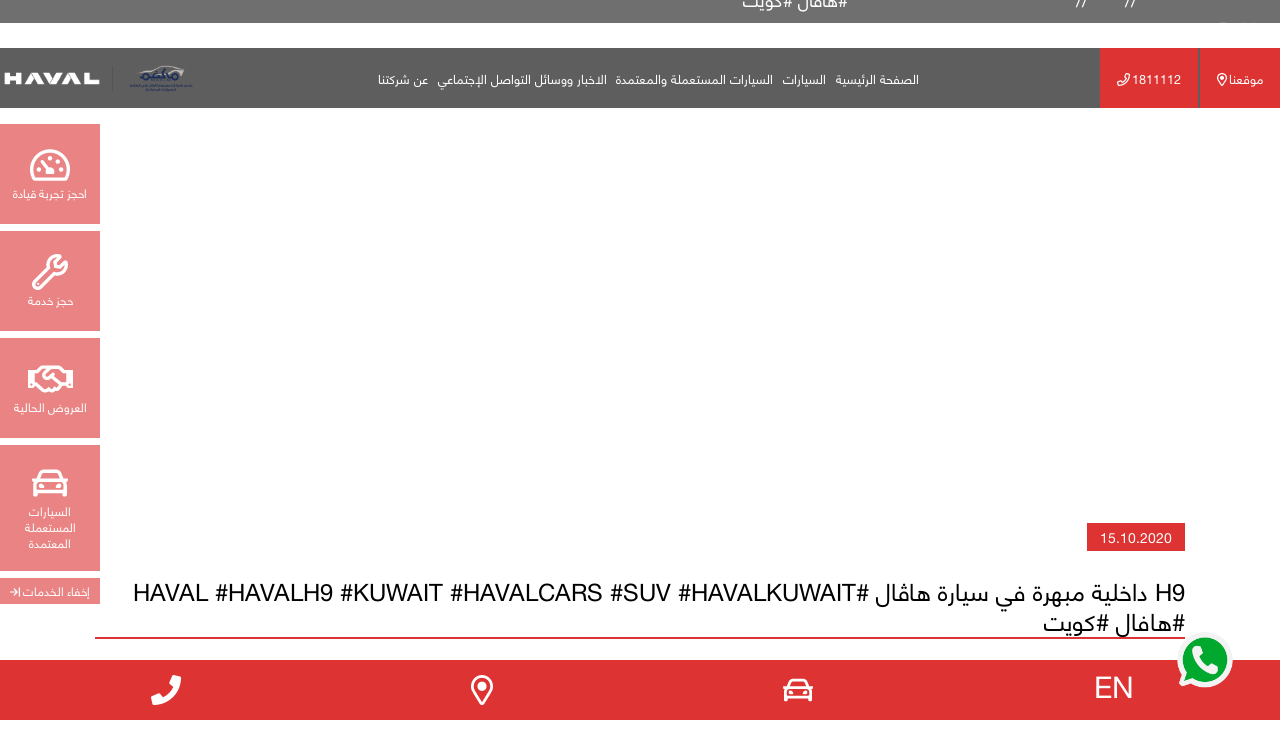

--- FILE ---
content_type: text/html; charset=UTF-8
request_url: https://www.haval.com.kw/social-and-news/h9-d8-af-d8-a7-d8-ae-d9-84-d9-8a-d8-a9-d9-85-d8-a8-d9-87-d8-b1-d8-a9-d9-81-d9-8a-d8-b3-d9-8a-d8-a7-d8-b1-d8-a9-d9-87-d8-a7-da-a4-d8-a7-d9-84-0a-0ahaval-havalh9-kuwait-havalcars-suv-havalkuwait-d9-87-d8-a7-d9-81-d8-a7-d9-84-d9-83-d9-88-d9-8a-d8-aa-2.html
body_size: 8736
content:
<!doctype html>
<html lang="ar">
<head>
	<meta charset="utf-8">
	<meta name="viewport" content="width=device-width, initial-scale=1, shrink-to-fit=no">
	
	<link rel="preconnect" href="https://code.jquery.com">
<link rel="preconnect" href="https://cdnjs.cloudflare.com">
<!-- <link rel="preconnect" href="https://maxcdn.bootstrapcdn.com"> -->
	<!-- <link rel="preload" href=""> -->
	<script defer src="https://code.jquery.com/jquery-3.4.1.min.js" integrity="sha256-CSXorXvZcTkaix6Yvo6HppcZGetbYMGWSFlBw8HfCJo=" crossorigin="anonymous"></script>
<!-- Uncomment two scripts below if one of the following Bootstrap features is used: Alert, Carousel, Collapse, Navbar with collapse, Dropdown, Modal, Tooltip, ScrollSpy or checkbox/radio toggling via button -->
<script defer src="https://cdnjs.cloudflare.com/ajax/libs/popper.js/1.14.7/umd/popper.min.js" integrity="sha384-UO2eT0CpHqdSJQ6hJty5KVphtPhzWj9WO1clHTMGa3JDZwrnQq4sF86dIHNDz0W1" crossorigin="anonymous"></script> 
<script defer src="https://stackpath.bootstrapcdn.com/bootstrap/4.3.0/js/bootstrap.min.js" integrity="sha384-7aThvCh9TypR7fIc2HV4O/nFMVCBwyIUKL8XCtKE+8xgCgl/PQGuFsvShjr74PBp" crossorigin="anonymous"></script>
<script defer src="https://unpkg.com/spritespin@4.0.11/release/spritespin.js"></script>
<script defer src="https://cdn.jsdelivr.net/gh/fancyapps/fancybox@3.5.7/dist/jquery.fancybox.min.js"></script>
<script type='text/javascript' src='https://platform-api.sharethis.com/js/sharethis.js#property=5ef314220e78e5001256831f&product=custom-share-buttons&cms=sop' async='async'></script>

<script>
	var phoneValidationText = 'Phone number format should be "965 XXXXXXXX"';
</script>


<script defer src="https://www.haval.com.kw/media/layout/build/js/main.js?_=1707729169"></script>


	<link href="https://fonts.googleapis.com/css?family=Dosis&display=swap" rel="stylesheet">
<link rel="stylesheet" href="https://cdn.jsdelivr.net/gh/fancyapps/fancybox@3.5.7/dist/jquery.fancybox.min.css" />

<link rel="stylesheet" href="https://www.haval.com.kw/media/layout/build/css/main.css?_=1707729170?v=1">
<link rel="stylesheet" href="https://www.haval.com.kw/media/layout/build/css/print.css?_=1707729170" media="print">


	<link rel="apple-touch-icon" sizes="180x180" href="https://www.haval.com.kw/media/layout/img/favicon/haval/apple-touch-icon.png">
<link rel="icon" type="image/png" sizes="32x32" href="https://www.haval.com.kw/media/layout/img/favicon/haval/favicon-32x32.png">
<link rel="icon" type="image/png" sizes="16x16" href="https://www.haval.com.kw/media/layout/img/favicon/haval/favicon-16x16.png">
<link rel="manifest" href="https://www.haval.com.kw/media/layout/img/favicon/haval/site.webmanifest">
<link rel="mask-icon" href="https://www.haval.com.kw/media/layout/img/favicon/haval/safari-pinned-tab.svg" color="#dd3333">
<link rel="shortcut icon" href="https://www.haval.com.kw/media/layout/img/favicon/haval/favicon.ico">
<meta name="msapplication-TileColor" content="#dd3333">
<meta name="msapplication-config" content="/media/layout/img/favicon/haval/browserconfig.xml">
<meta name="theme-color" content="#ffffff">

	<title>H9 داخلية مبهرة في سيارة هاڤال

#Haval #HavalH9 #Kuwait #havalcars #SUV #HavalKuwait #هافال #كويت - سيارات هافال الرياضية عالية الجودة في الكويت</title>            
	<meta name="description" content="هافال هي أفضل وكالة في الكويت توفر سيارات الدفع الرباعي عالية الجودة بأسعار معقولة جدًا لكل شريحة من السوق.">
	<meta name="facebook-domain-verification" content="w5n3h1jlcb79zp14xya8z5gspsgex3" />
	<meta property="og:site_name" content="سيارات هافال الرياضية عالية الجودة في الكويت">
	<meta property="og:url" content="https://www.haval.com.kw/social-and-news/[base64].html">
	<meta property="og:title" content="H9 داخلية مبهرة في سيارة هاڤال

#Haval #HavalH9 #Kuwait #havalcars #SUV #HavalKuwait #هافال #كويت - سيارات هافال الرياضية عالية الجودة في الكويت">
	<meta property="og:description" content="هافال هي أفضل وكالة في الكويت توفر سيارات الدفع الرباعي عالية الجودة بأسعار معقولة جدًا لكل شريحة من السوق.">
	<!--<meta property="og:image" content="https://www.haval.com.kw/media/layout/img/logo.png">-->

	<!--<meta name="twitter:site" content="@sitename">
	<meta name="twitter:creator" content="@sitename">
	<meta name="twitter:image" content="https://www.haval.com.kw/media/layout/img/logo.png">-->
	<meta name="twitter:title" content="H9 داخلية مبهرة في سيارة هاڤال

#Haval #HavalH9 #Kuwait #havalcars #SUV #HavalKuwait #هافال #كويت - سيارات هافال الرياضية عالية الجودة في الكويت">
	<meta name="twitter:description" content="هافال هي أفضل وكالة في الكويت توفر سيارات الدفع الرباعي عالية الجودة بأسعار معقولة جدًا لكل شريحة من السوق.">
	<meta name="twitter:url" content="https://www.haval.com.kw/social-and-news/[base64].html">
	<meta name="twitter:domain" content="https://www.haval.com.kw">

	<meta http-equiv="Content-Type" content="text/html; charset=UTF-8" />
<link rel="canonical" href="https://www.haval.com.kw/social-and-news/[base64].html" />
<link rel="alternate" href="https://www.haval.com.kw/social-and-news/[base64].html" hreflang="ar">
<link rel="alternate" href="https://www.haval.com.kw/social-and-news/[base64].html" hreflang="x-default">

	<!-- Google Tag Manager -->
<script>(function(w,d,s,l,i){w[l]=w[l]||[];w[l].push({'gtm.start':
new Date().getTime(),event:'gtm.js'});var f=d.getElementsByTagName(s)[0],
j=d.createElement(s),dl=l!='dataLayer'?'&l='+l:'';j.async=true;j.src=
'https://www.googletagmanager.com/gtm.js?id='+i+dl;f.parentNode.insertBefore(j,f);
})(window,document,'script','dataLayer','GTM-582XKH9');</script>
<!-- End Google Tag Manager -->


</head>
	<body class="arabic-font">
		<!-- Google Tag Manager (noscript) -->
<noscript><iframe src="https://www.googletagmanager.com/ns.html?id=GTM-582XKH9"
height="0" width="0" style="display:none;visibility:hidden"></iframe></noscript>
<!-- End Google Tag Manager (noscript) -->		<header class="site-header">
			<div class="bg-gray-transparent headerBlock">
	<div class="headerBlock__Wrap__ar position-relative d-flex flex-wrap justify-content-between align-items-center js-header-selector ">
		<div class="headerBlock__LogoWrap">
	
	<a href="https://www.haval.com.kw/haval-cars-in-kuwait.html"><img class="pr-2 border-gray" src="https://www.haval.com.kw/media/images/logo/haval-new-logo_white.png" Alt="سيارات هافال الرياضية عالية الجودة في الكويت Logo" style="max-width:113px; height:auto"></a>
	
	
	<a href="https://www.haval.com.kw/haval-cars-in-kuwait.html"><img class="pl-2" src="https://www.haval.com.kw/media/images/logo/makfm_logo_22_ar.png" Alt="سيارات هافال الرياضية عالية الجودة في الكويت Logo" style="width: 80px; height:auto;"></a>
	
</div><ul class="menu d-flex mb-0 list-unstyled  ar-row-reverse">
<li class="carItem mb-0  theme-ar">
 <a class="text-uppercase" href="https://www.haval.com.kw/haval-cars-in-kuwait.html">الصفحة الرئيسية</a>
</li>

	<li class="last level1 hasSubItems text-uppercase text-white mb-0 position-relative">
	<a>السيارات</a>
	<div class="submenu-container submenu-wrapper">
		<ul class="submenu mb-0 list-unstyled">

<li class="carItem mb-0 js-car-item-container  theme-ar">
<a class="js-car-item text-uppercase" data-id="1" href="https://www.haval.com.kw/cars/haval-jolion.html">هاڤال جوليون </a>
<div class="d-none d-lg-block item-toggle-container carItem__toggle bg-white box-shadow js-toggleItem-container js-toggleItem-1">
	<div class="container p-4">
		<div class="row">
			
			<div class="col-md-3">
				
				<div class="carItem__ImgWrap embed-responsive ratio-60 max-height-100">
					<img class="embed-responsive-item ob-fit-cover lazyload" src="https://www.haval.com.kw/media/haval-jolion-2025-facelift/360-images/grey/cache/huigray-5-80x40.png" data-src="/media/haval-jolion-2025-facelift/360-images/grey/cache/huigray-5-350x200.png" Alt="HAVAL Jolion">
				</div>
				
			</div>
			

			<div class="col-md-3 theme-ar">
				<h4 class="text-primary text-uppercase">هاڤال جوليون </h4>
				
				<p class="font-large">يبدأ السعر من 4,100 دينار كويتي. 

إنعم براحة البال مع 15 سنة كفالة</p>
				
				<div class="d-flex justify-content-end">
					<a class="carItem__Link underline-link" href="https://www.haval.com.kw/cars/haval-jolion.html">المواصفات الكاملة <i class="far fa-caret-right"></i></a>
				</div>
			</div>
			
			<div class="col-md-6 carItem__HeroImg">
				<img class="lazyload" src="https://www.haval.com.kw/media/haval-jolion-2025-facelift/360-images/grey/cache/huigray-3-150x90,c.png" data-src="/media/haval-jolion-2025-facelift/360-images/grey/cache/huigray-3-1036x630,c.png" alt="HAVAL Jolion Hero menu image">
			</div>
			
			
		</div>
	</div>
</div>
</li>



<li class="carItem mb-0 js-car-item-container  theme-ar">
<a class="js-car-item text-uppercase" data-id="2" href="https://www.haval.com.kw/cars/haval-jolion-pro.html">هافال جوليون برو</a>
<div class="d-none d-lg-block item-toggle-container carItem__toggle bg-white box-shadow js-toggleItem-container js-toggleItem-2">
	<div class="container p-4">
		<div class="row">
			
			<div class="col-md-3">
				
				<div class="carItem__ImgWrap embed-responsive ratio-60 max-height-100">
					<img class="embed-responsive-item ob-fit-cover lazyload" src="https://www.haval.com.kw/media/new-haval-jolion-pro/360-spin-images/blue/cache/a02_ext_blue-beauty-00007-80x40.png" data-src="/media/new-haval-jolion-pro/360-spin-images/blue/cache/a02_ext_blue-beauty-00007-350x200.png" Alt="HAVAL Jolion Pro">
				</div>
				
			</div>
			

			<div class="col-md-3 theme-ar">
				<h4 class="text-primary text-uppercase">هافال جوليون برو</h4>
				
				<p class="font-large">يبدأ السعر من 6,130 دينار كويتي. 

إنعم براحة البال مع 15 سنة كفالة</p>
				
				<div class="d-flex justify-content-end">
					<a class="carItem__Link underline-link" href="https://www.haval.com.kw/cars/haval-jolion-pro.html">المواصفات الكاملة <i class="far fa-caret-right"></i></a>
				</div>
			</div>
			
			<div class="col-md-6 carItem__HeroImg">
				<img class="lazyload" src="https://www.haval.com.kw/media/new-haval-jolion-pro/360-spin-images/blue/cache/a02_ext_blue-beauty-00004-150x90,c.png" data-src="/media/new-haval-jolion-pro/360-spin-images/blue/cache/a02_ext_blue-beauty-00004-1036x630,c.png" alt="HAVAL Jolion Pro Hero menu image">
			</div>
			
			
		</div>
	</div>
</div>
</li>



<li class="carItem mb-0 js-car-item-container  theme-ar">
<a class="js-car-item text-uppercase" data-id="3" href="https://www.haval.com.kw/cars/all-new-haval-h6.html">هاڤال H6 الجديدة كلياً</a>
<div class="d-none d-lg-block item-toggle-container carItem__toggle bg-white box-shadow js-toggleItem-container js-toggleItem-3">
	<div class="container p-4">
		<div class="row">
			
			<div class="col-md-3">
				
				<div class="carItem__ImgWrap embed-responsive ratio-60 max-height-100 mb-3">
					<img class="embed-responsive-item ob-fit-cover lazyload" src="https://www.haval.com.kw/media/images/cars/new-h6-2022/cache/new_h6_2022_menu_gallery-1-80x40.png" data-src="/media/images/cars/new-h6-2022/cache/new_h6_2022_menu_gallery-1-350x200.png" Alt="ALL-NEW HAVAL H6">
				</div>
				
				<div class="carItem__ImgWrap embed-responsive ratio-60 max-height-100">
					<img class="embed-responsive-item ob-fit-cover lazyload" src="https://www.haval.com.kw/media/images/cars/new-h6-2022/cache/new_h6_2022_menu_gallery-2-80x40.png" data-src="/media/images/cars/new-h6-2022/cache/new_h6_2022_menu_gallery-2-350x200.png" Alt="ALL-NEW HAVAL H6">
				</div>
				
			</div>
			

			<div class="col-md-3 theme-ar">
				<h4 class="text-primary text-uppercase">هاڤال H6 الجديدة كلياً</h4>
				
				<p class="font-large">يبدأ السعر من 6,700 دينار كويتي.
إنعم براحة البال مع 15 سنة كفالة</p>
				
				<div class="d-flex justify-content-end">
					<a class="carItem__Link underline-link" href="https://www.haval.com.kw/cars/all-new-haval-h6.html">المواصفات الكاملة <i class="far fa-caret-right"></i></a>
				</div>
			</div>
			
			<div class="col-md-6 carItem__HeroImg">
				<img class="lazyload" src="https://www.haval.com.kw/media/images/cars/new-h6-2022/cache/main-menu_h6-2022-2-150x90,c.png" data-src="/media/images/cars/new-h6-2022/main-menu_h6-2022-2.png" alt="ALL-NEW HAVAL H6 Hero menu image">
			</div>
			
			
		</div>
	</div>
</div>
</li>



<li class="carItem mb-0 js-car-item-container  theme-ar">
<a class="js-car-item text-uppercase" data-id="4" href="https://www.haval.com.kw/cars/haval-h6-hev.html">هافال H6 HEV</a>
<div class="d-none d-lg-block item-toggle-container carItem__toggle bg-white box-shadow js-toggleItem-container js-toggleItem-4">
	<div class="container p-4">
		<div class="row">
			
			<div class="col-md-3">
				
				<div class="carItem__ImgWrap embed-responsive ratio-60 max-height-100 mb-3">
					<img class="embed-responsive-item ob-fit-cover lazyload" src="https://www.haval.com.kw/media/haval-h6-hev-2025/360/black/cache/h6_hev_back_black-80x40.png" data-src="/media/haval-h6-hev-2025/360/black/cache/h6_hev_back_black-350x200.png" Alt="Haval H6 HEV">
				</div>
				
				<div class="carItem__ImgWrap embed-responsive ratio-60 max-height-100">
					<img class="embed-responsive-item ob-fit-cover lazyload" src="https://www.haval.com.kw/media/haval-h6-hev-2025/360/black/cache/h6_hev_front_black-80x40.png" data-src="/media/haval-h6-hev-2025/360/black/cache/h6_hev_front_black-350x200.png" Alt="Haval H6 HEV">
				</div>
				
			</div>
			

			<div class="col-md-3 theme-ar">
				<h4 class="text-primary text-uppercase">هافال H6 HEV</h4>
				
				<p class="font-large">يبدأ السعر من 8,860 دينار كويتي.
إنعم براحة البال مع 15 سنة كفالة</p>
				
				<div class="d-flex justify-content-end">
					<a class="carItem__Link underline-link" href="https://www.haval.com.kw/cars/haval-h6-hev.html">المواصفات الكاملة <i class="far fa-caret-right"></i></a>
				</div>
			</div>
			
			<div class="col-md-6 carItem__HeroImg">
				<img class="lazyload" src="https://www.haval.com.kw/media/haval-h6-hev-2025/360/black/cache/h6_hev_front_black-150x90,c.png" data-src="/media/haval-h6-hev-2025/360/black/cache/h6_hev_front_black-1036x630,c.png" alt="Haval H6 HEV Hero menu image">
			</div>
			
			
		</div>
	</div>
</div>
</li>



<li class="carItem mb-0 js-car-item-container  theme-ar">
<a class="js-car-item text-uppercase" data-id="5" href="https://www.haval.com.kw/cars/all-new-haval-h6-gt.html">هاڤال H6 GT الجديدة كليًا</a>
<div class="d-none d-lg-block item-toggle-container carItem__toggle bg-white box-shadow js-toggleItem-container js-toggleItem-5">
	<div class="container p-4">
		<div class="row">
			
			<div class="col-md-3">
				
				<div class="carItem__ImgWrap embed-responsive ratio-60 max-height-100 mb-3">
					<img class="embed-responsive-item ob-fit-cover lazyload" src="https://www.haval.com.kw/media/havel-h6-gt-2022/cache/haval-h6-gt-main-menu-transparent-80x40.png" data-src="/media/havel-h6-gt-2022/cache/haval-h6-gt-main-menu-transparent-350x200.png" Alt="ALL-NEW HAVAL H6 GT">
				</div>
				
				<div class="carItem__ImgWrap embed-responsive ratio-60 max-height-100">
					<img class="embed-responsive-item ob-fit-cover lazyload" src="https://www.haval.com.kw/media/havel-h6-gt-2022/cache/haval-h6-gt-main-menu-small-80x40.png" data-src="/media/havel-h6-gt-2022/cache/haval-h6-gt-main-menu-small-350x200.png" Alt="ALL-NEW HAVAL H6 GT">
				</div>
				
			</div>
			

			<div class="col-md-3 theme-ar">
				<h4 class="text-primary text-uppercase">هاڤال H6 GT الجديدة كليًا</h4>
				
				<p class="font-large">يبدأ السعر من 7,500 دينار كويتي.
إنعم براحة البال مع 15 سنة كفالة</p>
				
				<div class="d-flex justify-content-end">
					<a class="carItem__Link underline-link" href="https://www.haval.com.kw/cars/all-new-haval-h6-gt.html">المواصفات الكاملة <i class="far fa-caret-right"></i></a>
				</div>
			</div>
			
			<div class="col-md-6 carItem__HeroImg">
				<img class="lazyload" src="https://www.haval.com.kw/media/havel-h6-gt-2022/cache/haval-h6-gt-main-menu-transparent-150x90,c.png" data-src="/media/havel-h6-gt-2022/cache/haval-h6-gt-main-menu-transparent-1036x630,c.png" alt="ALL-NEW HAVAL H6 GT Hero menu image">
			</div>
			
			
		</div>
	</div>
</div>
</li>



<li class="carItem mb-0 js-car-item-container  theme-ar">
<a class="js-car-item text-uppercase" data-id="6" href="https://www.haval.com.kw/cars/haval-h9.html">هاڤال H9 | سبعة مقاعد</a>
<div class="d-none d-lg-block item-toggle-container carItem__toggle bg-white box-shadow js-toggleItem-container js-toggleItem-6">
	<div class="container p-4">
		<div class="row">
			
			<div class="col-md-3">
				
				<div class="carItem__ImgWrap embed-responsive ratio-60 max-height-100 mb-3">
					<img class="embed-responsive-item ob-fit-cover lazyload" src="https://www.haval.com.kw/media/h9-2025/360/black/cache/new-haval-h9-2025-black-21-80x40.png" data-src="/media/h9-2025/360/black/cache/new-haval-h9-2025-black-21-350x200.png" Alt="HAVAL H9">
				</div>
				
				<div class="carItem__ImgWrap embed-responsive ratio-60 max-height-100">
					<img class="embed-responsive-item ob-fit-cover lazyload" src="https://www.haval.com.kw/media/h9-2025/360/black/cache/new-haval-h9-2025-black-10-80x40.png" data-src="/media/h9-2025/360/black/cache/new-haval-h9-2025-black-10-350x200.png" Alt="HAVAL H9">
				</div>
				
			</div>
			

			<div class="col-md-3 theme-ar">
				<h4 class="text-primary text-uppercase">هاڤال H9 | سبعة مقاعد</h4>
				
				<p class="font-large">سيارة هافال H9 الجديدة كلياً بسعر يبدأ من 9,999 دينار كويتي

إنعم براحة البال مع 15 سنة كفالة و 3 سنوات صيانة!</p>
				
				<div class="d-flex justify-content-end">
					<a class="carItem__Link underline-link" href="https://www.haval.com.kw/cars/haval-h9.html">المواصفات الكاملة <i class="far fa-caret-right"></i></a>
				</div>
			</div>
			
			<div class="col-md-6 carItem__HeroImg">
				<img class="lazyload" src="https://www.haval.com.kw/media/h9-2025/360/black/cache/new-haval-h9-2025-black-33-150x90,c.png" data-src="/media/h9-2025/360/black/cache/new-haval-h9-2025-black-33-1036x630,c.png" alt="HAVAL H9 Hero menu image">
			</div>
			
			
		</div>
	</div>
</div>
</li>



<li class="carItem mb-0 js-car-item-container  theme-ar">
<a class="js-car-item text-uppercase" data-id="7" href="https://www.haval.com.kw/cars/haval-h7.html">هاڤال H7</a>
<div class="d-none d-lg-block item-toggle-container carItem__toggle bg-white box-shadow js-toggleItem-container js-toggleItem-7">
	<div class="container p-4">
		<div class="row">
			
			<div class="col-md-3">
				
				<div class="carItem__ImgWrap embed-responsive ratio-60 max-height-100 mb-3">
					<img class="embed-responsive-item ob-fit-cover lazyload" src="https://www.haval.com.kw/media/h7-2025/main-menu/cache/350-x-200-nobackground-80x40,q=85.jpg" data-src="/media/h7-2025/main-menu/cache/350-x-200-nobackground-350x200,q=85.jpg" Alt="HAVAL H7">
				</div>
				
				<div class="carItem__ImgWrap embed-responsive ratio-60 max-height-100">
					<img class="embed-responsive-item ob-fit-cover lazyload" src="https://www.haval.com.kw/media/h7-2025/main-menu/cache/350-80x40,q=85.jpg" data-src="/media/h7-2025/main-menu/cache/350-350x200,q=85.jpg" Alt="HAVAL H7">
				</div>
				
			</div>
			

			<div class="col-md-3 theme-ar">
				<h4 class="text-primary text-uppercase">هاڤال H7</h4>
				
				<p class="font-large">سيارة هافال H7 الفخمة كاملة المواصفات بـ 7,500 دينار كويتي فقط
</p>
				
				<div class="d-flex justify-content-end">
					<a class="carItem__Link underline-link" href="https://www.haval.com.kw/cars/haval-h7.html">المواصفات الكاملة <i class="far fa-caret-right"></i></a>
				</div>
			</div>
			
			<div class="col-md-6 carItem__HeroImg">
				<img class="lazyload" src="https://www.haval.com.kw/media/h7-2025/360/black-360/cache/1-00003-150x90,c.png" data-src="/media/h7-2025/360/black-360/cache/1-00003-1036x630,c.png" alt="HAVAL H7 Hero menu image">
			</div>
			
			
		</div>
	</div>
</div>
</li>




	</ul>
	</div></li>

<li class="first level1 text-uppercase text-white mb-0">


<a href="https://www.haval.com.kw/certified-used-cars.html" target="_top">السيارات المستعملة والمعتمدة</a>






</li><li class="current level1 text-uppercase text-white mb-0">


<a href="https://www.haval.com.kw/social-and-news.html" target="_top">الاخبار ووسائل التواصل الإجتماعي</a>






</li><li class="last level1 hasSubItems text-uppercase text-white mb-0 position-relative">



<a> عن شركتنا </a>






<div class="submenu-container submenu-wrapper">
<ul class="submenu mb-0 list-unstyled">
<li class="first level2 text-uppercase text-white mb-0">


<a href="https://www.haval.com.kw/about-us/haval.html" target="_top">هاڤال</a>






</li><li class="last level2 text-uppercase text-white mb-0">


<a href="https://www.haval.com.kw/about-us/makfm.html" target="_top">ماكفم</a>






</li></ul>

</div>



</li></ul>
<div class="btn-group d-flex ar-button-wrap">
	
		<a class="btn btn-primary text-uppercase px-3 rounded-0 d-flex align-items-center justify-content-center" href="tel:1811112"><i class="far fa-phone mr-small"></i>1811112</a>
	
	
		<a class="btn btn-primary text-uppercase px-3 ml-small rounded-0 d-flex align-items-center justify-content-center" href="https://www.haval.com.kw/contact-us.html#map"><i class="far fa-map-marker-alt mr-small"></i>موقعنا</a>
	
</div>		<div class="sideMenu-container d-flex flex-column theme-ar">
<button type="button" class="btn btn-primary btn-side-menu d-flex flex-column align-items-center justify-content-center js-side-menu-btn" data-toggle="modal" data-target="#bookTestDrive">

	<span class="pb-1"><i class="far fa-tachometer-alt-slow"></i>
	
	
	
	</span>
  <span style="max-width: 100%;">احجز تجربة قيادة</span>

</button>

<button type="button" class="btn btn-primary btn-side-menu d-flex flex-column align-items-center justify-content-center js-side-menu-btn" data-toggle="modal" data-target="#BookService">

	<span class="pb-1">
	<i class="far fa-wrench"></i>
	
	
	</span>
  <span style="max-width: 100%;">حجز خدمة</span>

</button>

<a class="btn btn-primary btn-side-menu d-flex flex-column align-items-center justify-content-center js-side-menu-btn" href="https://www.haval.com.kw/current-offers.html">

	<span class="pb-1">
	
	<i class="far fa-handshake"></i>
	
	</span>
  <span style="max-width: 100%;">العروض الحالية</span>

</a>

<a class="btn btn-primary btn-side-menu d-flex flex-column align-items-center justify-content-center js-side-menu-btn" href="https://www.haval.com.kw/certified-used-cars.html">

	<span class="pb-1">
	
	
	<i class="far fa-car"></i>
	</span>
  <span style="max-width: 100%;">السيارات المستعملة المعتمدة</span>

</a>
<button type="button" class="btn btn-primary btn-side-menu btn-hide-service js-btn-hide-services p-1">
	<span class="d-none js-arrow-left"><i class="far fa-arrow-to-left mb-0"></i> عرض الخدمات</span>  <span class="js-arrow-right">إخفاء الخدمات <i class="far fa-arrow-to-right mb-0"></i></span>
</button>

</div>		<ul class="LangNav">
<li class="LangNav__Item LangNav__Item--Active"><a href="https://www.haval.com.kw/social-and-news.html" class="languageText"><img src="https://www.haval.com.kw/media/images/translation-flags//ar.png" alt="عربي"><p>عربي</p></a></li><li class="LangNav__Item EN"><a href="https://www.haval.com.kw/en/social-and-news.html" class="languageText"><img src="https://www.haval.com.kw/media/images/translation-flags//en.png" alt="English"><p>English</p></a></li><li class="LangNav__Item FI"><a href="https://www.haval.com.kw/cms.html" class="languageText"><p>fi</p></a></li></ul>
		<div class="navbar-toggler">
			<span class="navbar-toggler-icon"></span>
			<span class="navbar-toggler-icon"></span>
			<span class="navbar-toggler-icon"></span>
		</div>
	</div>
</div>
		</header>
		<main class="site-main theme-ar">
			
											<div class="BreadcrumbBlock js-breadcrumb-container">
<div class="container">
<ul class="breadcrumb list-unstyled d-flex align-items-center mb-0">
<li><a href="https://www.haval.com.kw/cms.html"><i class="fas fa-home-lg-alt"></i></a> <span class="divider mx-2">//</span></li>

<li><a href="https://www.haval.com.kw/social-and-news.html">الاخبار ووسائل التواصل الإجتماعي</a> <span class="divider mx-2">//</span></li>

<li class="active"><a href="https://www.haval.com.kw/cms/ajax/[base64].html">H9 داخلية مبهرة في سيارة هاڤال

#Haval #HavalH9 #Kuwait #havalcars #SUV #HavalKuwait #هافال #كويت</a></li>
</ul>
</div>
</div> <!-- breadcrumbs -->
																<div class="SingleNewsBlock">
	<div class="height-475">
		
	</div>
	<div class="container Editor py-5">
			<button class="btn btn-primary font-small py-1">15.10.2020</button>
			<div class="mt-4">
			<h4 class="heading-underline text-uppercase mb-4half">H9 داخلية مبهرة في سيارة هاڤال

#Haval #HavalH9 #Kuwait #havalcars #SUV #HavalKuwait #هافال #كويت</h4>
			</div>
			<div><img src="https://instagram.famm10-1.fna.fbcdn.net/v/t51.2885-15/e35/s1080x1080/121599692_353757122595004_4022820072679990032_n.jpg?_nc_ht=instagram.famm10-1.fna.fbcdn.net&_nc_cat=104&_nc_ohc=isLs_xqV1ygAX-7mIdo&_nc_tp=15&oh=ab7e16896b96ac65bedc88048bacf050&oe=5FB09DD5" style="width: 100%;"><div>H9 داخلية مبهرة في سيارة هاڤال⁣
⁣
#Haval #HavalH9 #Kuwait #havalcars #SUV #HavalKuwait #هافال #كويت</div></div>
			
			
			<div class="row">
				
				<div class="col-12 col-sm-6 col-md-4 col-lg-3">
					<div class="embed-responsive overflow-visible ratio-100 my-4">
						<a data-fancybox="gallery" href="https://www.haval.com.kw/media/images/instagram-feed/b091ea3dae6287a98460825e92a9eb99"><img class="NewsBlock__Img ob-fit-cover embed-responsive-item lazyload" src="https://www.haval.com.kw/media/images/instagram-feed/cache/b091ea3dae6287a98460825e92a9eb99-100x70,q=85.jpg" data-src="/media/images/instagram-feed/b091ea3dae6287a98460825e92a9eb99" ALT=""></a>
					</div>
				</div>
				
			</div>
			
		</div>
	</div>
</div>
						<div class="modal fade" id="bookTestDrive" tabindex="-1" role="dialog" aria-hidden="true">
  <div class="modal-dialog" role="document">
    <div class="modal-content">
      
      <div class="modal-body position-relative p-0">
		  <button type="button" class="close btn" data-dismiss="modal" aria-label="Close">
			  <i class="far fa-times"></i>
		  </button>
       <div class="embed-responsive ratio-60 max-height-300">
	
		<img class="embed-responsive-item ob-fit-cover js-banner-img lazyload" src="https://www.haval.com.kw/media/images/offer/cache/rectangle-54-1-192x120.png" data-src="/media/images/offer/rectangle-54-1.png" Alt="Form header">
	
</div><script src="https://www.google.com/recaptcha/api.js?hl=ar" async defer></script><script>
			function onCMSFormSubmit(token) {
				document.getElementById("form-177").submit();
			}
			</script><div class="OfferBlock__FormWrap bg-light js-form-wrapper">

<div class="js-form-display-thankyou d-none">
</div>

<form action="https://www.haval.com.kw/forms.html" id="form-177" method="post" class="submit-form"><input type="hidden" name="field93" value="احجز تجربة قيادة" /><input type="hidden" name="field130" value="" class="utm_tags js-utm-source" /><input type="hidden" name="field131" value="" class="utm_tags js-utm-medium" /><input type="hidden" name="field132" value="" class="utm_tags js-utm-campaign" /><input type="hidden" name="field133" value="" class="utm_tags js-utm-term" /><input type="hidden" name="field134" value="" class="utm_tags js-utm-content" />

<div class="js-form-display-errors" style="display:none;"></div>
<div>
<div class="form-group">
	
	<div class="form-control-static"><h4 class="heading-underline">احجز تجربة قيادة</h4></div>
	
</div>


<div class="form-group">
	
	
	<div class="form-control-static"><p class="mb-4">يسرنا أنك قررت اختبار قيادة إحدى سياراتنا! يرجى ترك التفاصيل الخاصة بك أدناه وسيقوم أحد مسؤولي المبيعات بالرد عليك في أقرب وقت ممكن.
شكرا!</p></div>
	
	
</div>


<div class="d-flex flex-column flex-sm-row flex-md-column flex-lg-row align-items-center justify-content-center">

<div class="form-group w-100 ml-0 ml-sm-2 ml-md-0 ml-lg-2">
	
	
	
	
	<input type="text" name="field247" id="field247" value="" maxlength="255" placeholder="* الاسم الأول" required="required" class="form-control font-small border-0"/>

	
	
	
</div>


<div class="form-group w-100 mr-0 mr-sm-2 mr-md-0 mr-lg-2">
	
	
	
	
	<input type="text" name="field95" id="field95" value="" maxlength="255" placeholder="* الاسم الأخير" required="required" class="form-control font-small border-0"/>

	
	
	
</div>

</div>

<div class="form-group">
	
	
	
	
	<input type="text" dir="ltr" style="text-align: right;" name="field98" id="field98" value="965 XXXXXXXX" maxlength="255" placeholder="* الهاتف" required="required" class="form-control font-small border-0 js-validate-phone">

	
	
	
</div>
<div class="form-group">
	
	
	
	
	<input type="email" name="field97" id="field97" value="" maxlength="255" placeholder="البريد الالكتروني " class="form-control font-small border-0"/>

	
	
	
</div>


<div class="form-group selectWrapper formField-select formFieldRequired formFieldHorizontal">
	
	
	
	
	<select name="field99" id="field99" class="form-control font-small border-0" required="required"><option value="">* نوع السيارة </option>
<option value="هاڤال جوليون">هاڤال جوليون</option>
<option value="هاڤال H6 الجديدة كلياً">هاڤال H6 الجديدة كلياً</option>
<option value="H9 هاڤال">H9 هاڤال</option>
<option value="H7 هاڤال">H7 هاڤال</option>
</select>

	
	
	
</div>


<div class="form-group">
	
	
	
	
	<textarea name="field100" id="field100" rows="4" cols="50" maxlength="30000" placeholder="ملاحظات" class="form-control font-small border-0"></textarea>

	
	
	
</div>

<div class="g-recaptcha" data-sitekey="6LeLuMUrAAAAANB2mN9kqBYRUzhXh92elqXhxhra"></div>


	<button class="btn btn-primary w-100 text-uppercase js-form-submit-button" type="submit">إحجز الآن</button>
</div>

</form>
</div><script type="text/javascript"><!--
function setForm177() { var h = document.getElementById("form-177"); if (null == h) return; var nut = document.createElement("INPUT"); nut.setAttribute("type", "hidden"); nut.setAttribute("name", "form_section_id"); nut.setAttribute("value", "177"); h.appendChild(nut); }
document.addEventListener("DOMContentLoaded", setForm177);
// -->
</script>
      </div>
      
    </div>
  </div>
</div><div class="modal fade" id="BookService" tabindex="-1" role="dialog" aria-hidden="true">
  <div class="modal-dialog" role="document">
    <div class="modal-content">
      
      <div class="modal-body position-relative p-0">
		  <button type="button" class="close btn" data-dismiss="modal" aria-label="Close">
			  <i class="far fa-times"></i>
		  </button>
       <div class="embed-responsive ratio-60 max-height-300">
	
		<img class="embed-responsive-item ob-fit-cover js-banner-img lazyload" src="https://www.haval.com.kw/media/images/offer/cache/rectangle-54-2-192x120.png" data-src="/media/images/offer/rectangle-54-2.png" Alt="Form header">
	
</div><script src="https://www.google.com/recaptcha/api.js?hl=ar" async defer></script><script>
			function onCMSFormSubmit(token) {
				document.getElementById("form-180").submit();
			}
			</script><div class="OfferBlock__FormWrap bg-light js-form-wrapper">

<div class="js-form-display-thankyou d-none">
</div>

<form action="https://www.haval.com.kw/forms.html" id="form-180" method="post" class="submit-form"><input type="hidden" name="field101" value="حجز الخدمة" /><input type="hidden" name="field135" value="" class="utm_tags js-utm-source" /><input type="hidden" name="field136" value="" class="utm_tags js-utm-medium" /><input type="hidden" name="field137" value="" class="utm_tags js-utm-campaign" /><input type="hidden" name="field138" value="" class="utm_tags js-utm-term" /><input type="hidden" name="field139" value="" class="utm_tags js-utm-content" />

<div class="js-form-display-errors" style="display:none;"></div>
<div>
<div class="form-group">
	
	<div class="form-control-static"><h4 class="heading-underline">حجز الخدمة</h4></div>
	
</div>


<div class="form-group">
	
	
	<div class="form-control-static"><p class="mb-4">يرجى ملء النموذج أدناه لحجز موعد الخدمة الخاص بك.</p></div>
	
	
</div>


<div class="form-group">
	
	
	
	
	<input type="text" name="field103" id="field103" value="" maxlength="255" placeholder="* الاسم الكامل" required="required" class="form-control font-small border-0"/>

	
	
	
</div>


<div class="form-group">
	
	
	
	
	<input type="email" name="field105" id="field105" value="" maxlength="255" placeholder="* البريد الالكتروني " required="required" class="form-control font-small border-0"/>

	
	
	
</div>

<div class="form-group">
	
	
	
	
	<input type="text" dir="ltr" style="text-align: right;" name="field106" id="field106" value="965 XXXXXXXX" maxlength="255" placeholder="* الهاتف" required="required" class="form-control font-small border-0 js-validate-phone">

	
	
	
</div>
<div class="form-group selectWrapper formField-select formFieldRequired formFieldHorizontal">
	
	
	
	
	<select name="field107" id="field107" class="form-control font-small border-0" required="required"><option value="">* نوع السيارة</option>
<option value="H2 هاڤال">H2 هاڤال</option>
<option value="H6 هاڤال">H6 هاڤال</option>
<option value="H9 هاڤال">H9 هاڤال</option>
<option value="هاڤال جوليون">هاڤال جوليون</option>
<option value="H7 هاڤال">H7 هاڤال</option>
</select>

	
	
	
</div>


<div class="form-group">
	
	
	
	
	<input type="text" name="field108" id="field108" value="" maxlength="255" placeholder="* رقم اللوحة" required="required" class="form-control font-small border-0"/>

	
	
	
</div>


<div class="form-group">
	
	
	
	
	<textarea name="field109" id="field109" rows="4" cols="50" maxlength="30000" placeholder="ملاحظات" class="form-control font-small border-0"></textarea>

	
	
	
</div>

<div class="g-recaptcha" data-sitekey="6LeLuMUrAAAAANB2mN9kqBYRUzhXh92elqXhxhra"></div>


	<button class="btn btn-primary w-100 text-uppercase js-form-submit-button" type="submit">إحجز الآن</button>
</div>

</form>
</div><script type="text/javascript"><!--
function setForm180() { var h = document.getElementById("form-180"); if (null == h) return; var nut = document.createElement("INPUT"); nut.setAttribute("type", "hidden"); nut.setAttribute("name", "form_section_id"); nut.setAttribute("value", "180"); h.appendChild(nut); }
document.addEventListener("DOMContentLoaded", setForm180);
// -->
</script>
      </div>
      
    </div>
  </div>
</div><div class="modal fade" id="contactSales" tabindex="-1" role="dialog" aria-hidden="true">
  <div class="modal-dialog" role="document">
    <div class="modal-content">
      
      <div class="modal-body position-relative p-0">
		  <button type="button" class="close btn" data-dismiss="modal" aria-label="Close">
			  <i class="far fa-times"></i>
		  </button>
       <div class="embed-responsive ratio-60 max-height-300">
	
		<img class="embed-responsive-item ob-fit-cover js-banner-img lazyload" src="https://www.haval.com.kw/media/haval-offers-2025/haval-leasing-may24/cache/haval-leasing-may-2024-1800x673-192x120,q=85.jpg" data-src="/media/haval-offers-2025/haval-leasing-may24/haval-leasing-may-2024-1800x673.jpg" Alt="Form header">
	
</div><script src="https://www.google.com/recaptcha/api.js?hl=ar" async defer></script><script>
			function onCMSFormSubmit(token) {
				document.getElementById("form-174").submit();
			}
			</script><div class="OfferBlock__FormWrap bg-light js-form-wrapper">

<div class="js-form-display-thankyou d-none">
</div>

<form action="https://www.haval.com.kw/forms.html" id="form-174" method="post" class="submit-form"><input type="hidden" name="field83" value="تواصل مع قسم المبيعات" /><input type="hidden" name="field115" value="" class="utm_tags js-utm-source" /><input type="hidden" name="field116" value="" class="utm_tags js-utm-medium" /><input type="hidden" name="field117" value="" class="utm_tags js-utm-campaign" /><input type="hidden" name="field118" value="" class="utm_tags js-utm-term" /><input type="hidden" name="field119" value="" class="utm_tags js-utm-content" />

<div class="js-form-display-errors" style="display:none;"></div>
<div>
<div class="form-group">
	
	<div class="form-control-static"><h4 class="heading-underline">تواصل مع قسم المبيعات</h4></div>
	
</div>


<div class="form-group">
	
	
	<div class="form-control-static"><p class="mb-4">يسرنا أنك مهتم بإحدى سياراتنا! يرجى ترك التفاصيل الخاصة بك أدناه وسيقوم أحد من فريق المبيعات بالرد عليك في أقرب وقت ممكن.</p></div>
	
	
</div>


<div class="form-group">
	
	
	
	
	<input type="text" name="field85" id="field85" value="" maxlength="255" placeholder="* الاسم الكامل" required="required" class="form-control font-small border-0"/>

	
	
	
</div>

<div class="form-group">
	
	
	
	
	<input type="text" dir="ltr" style="text-align: right;" name="field88" id="field88" value="965 XXXXXXXX" maxlength="255" placeholder="* الهاتف" required="required" class="form-control font-small border-0 js-validate-phone">

	
	
	
</div>
<div class="form-group">
	
	
	
	
	<input type="email" name="field87" id="field87" value="" maxlength="255" placeholder=" البريد الالكتروني" class="form-control font-small border-0"/>

	
	
	
</div>


<div class="form-group selectWrapper formField-select formFieldRequired formFieldHorizontal">
	
	
	
	
	<select name="field89" id="field89" class="form-control font-small border-0" required="required"><option value="">السيارة *</option>
<option value="هاڤال جوليون">هاڤال جوليون</option>
<option value="هاڤال جوليون برو">هاڤال جوليون برو</option>
<option value="هاڤال H6 الجديدة كلياً">هاڤال H6 الجديدة كلياً</option>
<option value="H9 هاڤال">H9 هاڤال</option>
<option value="H7 هاڤال">H7 هاڤال</option>
</select>

	
	
	
</div>


<div class="form-group">
	
	
	
	
	<textarea name="field90" id="field90" rows="4" cols="50" maxlength="30000" placeholder="ملاحظات" class="form-control font-small border-0"></textarea>

	
	
	
</div>

<div class="g-recaptcha" data-sitekey="6LeLuMUrAAAAANB2mN9kqBYRUzhXh92elqXhxhra"></div>


	<button class="btn btn-primary w-100 text-uppercase js-form-submit-button" type="submit">إحجز الآن</button>
</div>

</form>
</div><script type="text/javascript"><!--
function setForm174() { var h = document.getElementById("form-174"); if (null == h) return; var nut = document.createElement("INPUT"); nut.setAttribute("type", "hidden"); nut.setAttribute("name", "form_section_id"); nut.setAttribute("value", "174"); h.appendChild(nut); }
document.addEventListener("DOMContentLoaded", setForm174);
// -->
</script>
      </div>
      
    </div>
  </div>
</div><div class="modal fade" id="usedCars" tabindex="-1" role="dialog" aria-hidden="true">
  <div class="modal-dialog" role="document">
    <div class="modal-content">
      
      <div class="modal-body position-relative p-0">
		  <button type="button" class="close btn" data-dismiss="modal" aria-label="Close">
			  <i class="far fa-times"></i>
		  </button>
       <div class="embed-responsive ratio-60 max-height-300">
	
		<img class="embed-responsive-item ob-fit-cover js-banner-img lazyload" src="https://www.haval.com.kw/media/haval-offers-2025/haval-leasing-may24/cache/haval-leasing-may-2024-1800x673-192x120,q=85.jpg" data-src="/media/haval-offers-2025/haval-leasing-may24/haval-leasing-may-2024-1800x673.jpg" Alt="Form header">
	
</div><script src="https://www.google.com/recaptcha/api.js?hl=ar" async defer></script><script>
			function onCMSFormSubmit(token) {
				document.getElementById("form-292").submit();
			}
			</script><div class="OfferBlock__FormWrap bg-light js-form-wrapper">

<div class="js-form-display-thankyou d-none">
</div>

<form action="https://www.haval.com.kw/forms.html" id="form-292" method="post" class="submit-form"><input type="hidden" name="field287" value="تواصل مع قسم المبيعات" /><input type="hidden" name="field295" value="" class="utm_tags js-utm-source" /><input type="hidden" name="field292" value="" class="utm_tags js-utm-medium" /><input type="hidden" name="field296" value="" class="utm_tags js-utm-campaign" /><input type="hidden" name="field293" value="" class="utm_tags js-utm-term" /><input type="hidden" name="field297" value="" class="utm_tags js-utm-content" />

<div class="js-form-display-errors" style="display:none;"></div>
<div>
<div class="form-group">
	
	<div class="form-control-static"><h4 class="heading-underline">تواصل مع قسم المبيعات</h4></div>
	
</div>


<div class="form-group">
	
	
	<div class="form-control-static"><p class="mb-4">يسرنا أنك مهتم بإحدى سياراتنا! يرجى ترك التفاصيل الخاصة بك أدناه وسيقوم أحد من فريق المبيعات بالرد عليك في أقرب وقت ممكن.</p></div>
	
	
</div>


<div class="form-group">
	
	
	
	
	<input type="text" name="field289" id="field289" value="" maxlength="255" placeholder="* الاسم الكامل" required="required" class="form-control font-small border-0"/>

	
	
	
</div>


<div class="form-group">
	
	
	
	
	<input type="email" name="field294" id="field294" value="" maxlength="255" placeholder=" البريد الالكتروني" class="form-control font-small border-0"/>

	
	
	
</div>

<div class="form-group">
	
	
	
	
	<input type="text" dir="ltr" style="text-align: right;" name="field290" id="field290" value="965 XXXXXXXX" maxlength="255" placeholder="* الهاتف" required="required" class="form-control font-small border-0 js-validate-phone">

	
	
	
</div>
<div class="form-group selectWrapper formField-select js-car-model-field formFieldRequired formFieldHorizontal">
	
	
	
	
	<select name="field298" id="field298" class="form-control font-small border-0 js-car-model-field" required="required"><option value="">السيارة *</option>
<option value="Haval H6 Supreme Used Car">Haval H6 Supreme Used Car</option>
</select>

	
	
	
</div>


<div class="form-group">
	
	
	
	
	<textarea name="field291" id="field291" rows="4" cols="50" maxlength="30000" placeholder="ملاحظات" class="form-control font-small border-0"></textarea>

	
	
	
</div>

<div class="g-recaptcha" data-sitekey="6LeLuMUrAAAAANB2mN9kqBYRUzhXh92elqXhxhra"></div>


	<button class="btn btn-primary w-100 text-uppercase js-form-submit-button" type="submit">إحجز الآن</button>
</div>

</form>
</div><script type="text/javascript"><!--
function setForm292() { var h = document.getElementById("form-292"); if (null == h) return; var nut = document.createElement("INPUT"); nut.setAttribute("type", "hidden"); nut.setAttribute("name", "form_section_id"); nut.setAttribute("value", "292"); h.appendChild(nut); }
document.addEventListener("DOMContentLoaded", setForm292);
// -->
</script>
      </div>
      
    </div>
  </div>
</div> <!-- book test drive, book services, contact sale modal -->
		</main>
		<footer class="site-footer mb-5">
			<div class="bg-dark pt-4half pb-10">
	
<div class="container">
	<div class="Footer__LogoWrap">
	<p>
	<img class="img-fluid" src="https://www.haval.com.kw/media/images/logo/haval-new-logo_white.png" Alt="سيارات هافال الرياضية عالية الجودة في الكويت" style="max-width:250px">
	</p>
	</div>
</div>


<div class="container"><h5 class="text-red">شركة ماكفم للسيارات</h5></div>	<div class="container  px-4 pb-4 pt-1">
	
		<div class="row">
			<div class="col-12 col-md-6 col-lg-4 theme-ar">
				<div>

<h3 class="heading-underline text-white mb-4half">تواصل معنا</h3>

<p class="text-white"><a href=""><i class="far fa-map-marker-alt mr-1"></i> الشويخ الصناعية - شارع 7 - قسيمة 99</a></p>


<p class="text-white"><a href="tel:1811112"><i class="far fa-phone mr-1"></i> 1811112</a></p>


<p class="text-white"><a href="mailto:Info.haval@makfm.com.kw"><i class="far fa-envelope mr-1"></i> Info.haval@makfm.com.kw</a></p>


<a class="btn btn-primary btn-contact font-small rounded-0 text-white mt-3" href="https://www.haval.com.kw/contact-us.html"><i class="far fa-paper-plane mr-1"></i> تواصل معنا الآن</a></div>				<ul class="LangNav">
<li class="LangNav__Item LangNav__Item--Active"><a href="https://www.haval.com.kw/social-and-news.html" class="languageText"><img src="https://www.haval.com.kw/media/images/translation-flags//ar.png" alt="عربي"><p>عربي</p></a></li><li class="LangNav__Item EN"><a href="https://www.haval.com.kw/en/social-and-news.html" class="languageText"><img src="https://www.haval.com.kw/media/images/translation-flags//en.png" alt="English"><p>English</p></a></li><li class="LangNav__Item FI"><a href="https://www.haval.com.kw/cms.html" class="languageText"><p>fi</p></a></li></ul>
			</div>
			<div class="col-12 col-md-6 col-lg-4  theme-ar">
				<div class="footer__menu mt-5 mt-md-0">
<h4 class="heading-underline text-white mb-4half">خريطة الموقع</h4>
<div class="d-flex flex-column flex-sm-row justify-content-start">
<ul class="menu mb-0 list-unstyled js-footer-menu px-0">
<li class="carItem">
<a class="text-uppercase" data-id="1" href="https://www.haval.com.kw/cars/all-new-haval-h6-gt.html">هاڤال H6 GT الجديدة كليًا</a>
</li>


<li class="carItem">
<a class="text-uppercase" data-id="2" href="https://www.haval.com.kw/cars/haval-jolion.html">هاڤال جوليون </a>
</li>


<li class="carItem">
<a class="text-uppercase" data-id="3" href="https://www.haval.com.kw/cars/all-new-haval-h6.html">هاڤال H6 الجديدة كلياً</a>
</li>


<li class="carItem">
<a class="text-uppercase" data-id="4" href="https://www.haval.com.kw/cars/haval-h9.html">هاڤال H9 | سبعة مقاعد</a>
</li>

<li class="first level1 text-white"><a href="https://www.haval.com.kw/certified-used-cars.html" target="_top">السيارات المستعملة والمعتمدة</a></li><li class="current level1 text-white"><a href="https://www.haval.com.kw/social-and-news.html" target="_top">الاخبار ووسائل التواصل الإجتماعي</a></li><li class="last level1 text-white"><a href="https://www.haval.com.kw/about-us.html" target="_top">عن شركتنا</a></li><li class="text-white"><a href="https://www.haval.com.kw/d8-aa-d9-88-d8-a7-d8-b5-d9-84-d9-85-d8-b9-d9-86-d8-a7.html">تواصل معنا</a></li><li class="text-white"><a href="https://www.haval.com.kw/privacy-policy.html">سياسة الخصوصية</a></li><li class="text-white"><a href="https://www.haval.com.kw/media/global-general-compliance-code/global-general-compliance-code-ar.pdf" target="_blank">قانون الامتثال العام العالمي</a></li>
</ul>
</div>
</div>
			</div>
			<div class="col-12 col-md-6 col-lg-4  theme-ar">
				<div class="mt-2 mt-lg-4 w-100">
<ul class="social d-flex justify-content-start p-0 list-unstyled mb-0"><li class="ml-3">
	<a href="https://www.facebook.com/Haval-Kuwait-106351654231701/" rel="noopener" target="_blank" title="Facebook"><span>Facebook</span>
		<i class="fab fa-facebook"></i>
	</a>
</li><li class="">
	<a href="https://www.instagram.com/gwm_haval_kwt/?igsh=MXAxcjJxdGYwdDgwMA%3D%3D" rel="noopener" target="_blank" title="Instagram"><span>Instagram</span>
		<i class="fab fa-instagram"></i>
	</a>
</li></ul>
</div>				
			</div>
		</div>

	</div>
</div>
			<ul class="cta d-flex justify-content-center list-unstyled mb-0">
	<li class="col-3 text-center">
		<a href="tel:+9651811112" rel="noopener" target="_self" title="call"><span>Call</span>
			<i class="fas fa-phone"></i>
		</a>
	</li>
	<li class="col-3 text-center">
		
		<a href="https://www.haval.com.kw/contact-us.html#map" rel="noopener" target="_self"
		   title="location"><span>Location</span>
			<i class="far fa-map-marker-alt"></i>
		</a>
			</li>
	<li class="col-3 text-center">
				<a href="https://www.haval.com.kw/cars.html" rel="noopener" target="_self"
		   title="cars"><span>Cars</span>
			<i class="far fa-car"></i>
		</a>
			</li>
	<li class="col-3 text-center">

		<span>
						<span class="LangNav__Item EN"><a href="https://www.haval.com.kw/en/social-and-news.html" class="languageText"><p>EN</p></a></span><span class="LangNav__Item FI"><a href="https://www.haval.com.kw/cms.html" class="languageText"><p>EN</p></a></span>					</span>

	</li>
</ul>


<div class="whatsapp-button">
        <a href="https://api.whatsapp.com/send?phone=9651811112" target="_blank">
            <img src="https://www.haval.com.kw/media/layout/img/whatsapp-icon.png" alt="WhatsApp">
			
        </a>
</div>
		</footer>
						
		<!--Fixed footer with CTA buttons-->
		<!--<footer class="site-footer">
		<div class="bg-dark pos-fixed">
			<div class="container">
				<div class="row">
					
					<div class="col-12 pos-static">
						<div class="w-100">
							
						</div>				
					</div>
				</div>
				</div>
			</div>
		</footer> -->
		
	</body>
</html>

--- FILE ---
content_type: text/html; charset=utf-8
request_url: https://www.google.com/recaptcha/api2/anchor?ar=1&k=6LeLuMUrAAAAANB2mN9kqBYRUzhXh92elqXhxhra&co=aHR0cHM6Ly93d3cuaGF2YWwuY29tLmt3OjQ0Mw..&hl=ar&v=PoyoqOPhxBO7pBk68S4YbpHZ&size=normal&anchor-ms=20000&execute-ms=30000&cb=r4v5rt8a09d
body_size: 49583
content:
<!DOCTYPE HTML><html dir="rtl" lang="ar"><head><meta http-equiv="Content-Type" content="text/html; charset=UTF-8">
<meta http-equiv="X-UA-Compatible" content="IE=edge">
<title>reCAPTCHA</title>
<style type="text/css">
/* cyrillic-ext */
@font-face {
  font-family: 'Roboto';
  font-style: normal;
  font-weight: 400;
  font-stretch: 100%;
  src: url(//fonts.gstatic.com/s/roboto/v48/KFO7CnqEu92Fr1ME7kSn66aGLdTylUAMa3GUBHMdazTgWw.woff2) format('woff2');
  unicode-range: U+0460-052F, U+1C80-1C8A, U+20B4, U+2DE0-2DFF, U+A640-A69F, U+FE2E-FE2F;
}
/* cyrillic */
@font-face {
  font-family: 'Roboto';
  font-style: normal;
  font-weight: 400;
  font-stretch: 100%;
  src: url(//fonts.gstatic.com/s/roboto/v48/KFO7CnqEu92Fr1ME7kSn66aGLdTylUAMa3iUBHMdazTgWw.woff2) format('woff2');
  unicode-range: U+0301, U+0400-045F, U+0490-0491, U+04B0-04B1, U+2116;
}
/* greek-ext */
@font-face {
  font-family: 'Roboto';
  font-style: normal;
  font-weight: 400;
  font-stretch: 100%;
  src: url(//fonts.gstatic.com/s/roboto/v48/KFO7CnqEu92Fr1ME7kSn66aGLdTylUAMa3CUBHMdazTgWw.woff2) format('woff2');
  unicode-range: U+1F00-1FFF;
}
/* greek */
@font-face {
  font-family: 'Roboto';
  font-style: normal;
  font-weight: 400;
  font-stretch: 100%;
  src: url(//fonts.gstatic.com/s/roboto/v48/KFO7CnqEu92Fr1ME7kSn66aGLdTylUAMa3-UBHMdazTgWw.woff2) format('woff2');
  unicode-range: U+0370-0377, U+037A-037F, U+0384-038A, U+038C, U+038E-03A1, U+03A3-03FF;
}
/* math */
@font-face {
  font-family: 'Roboto';
  font-style: normal;
  font-weight: 400;
  font-stretch: 100%;
  src: url(//fonts.gstatic.com/s/roboto/v48/KFO7CnqEu92Fr1ME7kSn66aGLdTylUAMawCUBHMdazTgWw.woff2) format('woff2');
  unicode-range: U+0302-0303, U+0305, U+0307-0308, U+0310, U+0312, U+0315, U+031A, U+0326-0327, U+032C, U+032F-0330, U+0332-0333, U+0338, U+033A, U+0346, U+034D, U+0391-03A1, U+03A3-03A9, U+03B1-03C9, U+03D1, U+03D5-03D6, U+03F0-03F1, U+03F4-03F5, U+2016-2017, U+2034-2038, U+203C, U+2040, U+2043, U+2047, U+2050, U+2057, U+205F, U+2070-2071, U+2074-208E, U+2090-209C, U+20D0-20DC, U+20E1, U+20E5-20EF, U+2100-2112, U+2114-2115, U+2117-2121, U+2123-214F, U+2190, U+2192, U+2194-21AE, U+21B0-21E5, U+21F1-21F2, U+21F4-2211, U+2213-2214, U+2216-22FF, U+2308-230B, U+2310, U+2319, U+231C-2321, U+2336-237A, U+237C, U+2395, U+239B-23B7, U+23D0, U+23DC-23E1, U+2474-2475, U+25AF, U+25B3, U+25B7, U+25BD, U+25C1, U+25CA, U+25CC, U+25FB, U+266D-266F, U+27C0-27FF, U+2900-2AFF, U+2B0E-2B11, U+2B30-2B4C, U+2BFE, U+3030, U+FF5B, U+FF5D, U+1D400-1D7FF, U+1EE00-1EEFF;
}
/* symbols */
@font-face {
  font-family: 'Roboto';
  font-style: normal;
  font-weight: 400;
  font-stretch: 100%;
  src: url(//fonts.gstatic.com/s/roboto/v48/KFO7CnqEu92Fr1ME7kSn66aGLdTylUAMaxKUBHMdazTgWw.woff2) format('woff2');
  unicode-range: U+0001-000C, U+000E-001F, U+007F-009F, U+20DD-20E0, U+20E2-20E4, U+2150-218F, U+2190, U+2192, U+2194-2199, U+21AF, U+21E6-21F0, U+21F3, U+2218-2219, U+2299, U+22C4-22C6, U+2300-243F, U+2440-244A, U+2460-24FF, U+25A0-27BF, U+2800-28FF, U+2921-2922, U+2981, U+29BF, U+29EB, U+2B00-2BFF, U+4DC0-4DFF, U+FFF9-FFFB, U+10140-1018E, U+10190-1019C, U+101A0, U+101D0-101FD, U+102E0-102FB, U+10E60-10E7E, U+1D2C0-1D2D3, U+1D2E0-1D37F, U+1F000-1F0FF, U+1F100-1F1AD, U+1F1E6-1F1FF, U+1F30D-1F30F, U+1F315, U+1F31C, U+1F31E, U+1F320-1F32C, U+1F336, U+1F378, U+1F37D, U+1F382, U+1F393-1F39F, U+1F3A7-1F3A8, U+1F3AC-1F3AF, U+1F3C2, U+1F3C4-1F3C6, U+1F3CA-1F3CE, U+1F3D4-1F3E0, U+1F3ED, U+1F3F1-1F3F3, U+1F3F5-1F3F7, U+1F408, U+1F415, U+1F41F, U+1F426, U+1F43F, U+1F441-1F442, U+1F444, U+1F446-1F449, U+1F44C-1F44E, U+1F453, U+1F46A, U+1F47D, U+1F4A3, U+1F4B0, U+1F4B3, U+1F4B9, U+1F4BB, U+1F4BF, U+1F4C8-1F4CB, U+1F4D6, U+1F4DA, U+1F4DF, U+1F4E3-1F4E6, U+1F4EA-1F4ED, U+1F4F7, U+1F4F9-1F4FB, U+1F4FD-1F4FE, U+1F503, U+1F507-1F50B, U+1F50D, U+1F512-1F513, U+1F53E-1F54A, U+1F54F-1F5FA, U+1F610, U+1F650-1F67F, U+1F687, U+1F68D, U+1F691, U+1F694, U+1F698, U+1F6AD, U+1F6B2, U+1F6B9-1F6BA, U+1F6BC, U+1F6C6-1F6CF, U+1F6D3-1F6D7, U+1F6E0-1F6EA, U+1F6F0-1F6F3, U+1F6F7-1F6FC, U+1F700-1F7FF, U+1F800-1F80B, U+1F810-1F847, U+1F850-1F859, U+1F860-1F887, U+1F890-1F8AD, U+1F8B0-1F8BB, U+1F8C0-1F8C1, U+1F900-1F90B, U+1F93B, U+1F946, U+1F984, U+1F996, U+1F9E9, U+1FA00-1FA6F, U+1FA70-1FA7C, U+1FA80-1FA89, U+1FA8F-1FAC6, U+1FACE-1FADC, U+1FADF-1FAE9, U+1FAF0-1FAF8, U+1FB00-1FBFF;
}
/* vietnamese */
@font-face {
  font-family: 'Roboto';
  font-style: normal;
  font-weight: 400;
  font-stretch: 100%;
  src: url(//fonts.gstatic.com/s/roboto/v48/KFO7CnqEu92Fr1ME7kSn66aGLdTylUAMa3OUBHMdazTgWw.woff2) format('woff2');
  unicode-range: U+0102-0103, U+0110-0111, U+0128-0129, U+0168-0169, U+01A0-01A1, U+01AF-01B0, U+0300-0301, U+0303-0304, U+0308-0309, U+0323, U+0329, U+1EA0-1EF9, U+20AB;
}
/* latin-ext */
@font-face {
  font-family: 'Roboto';
  font-style: normal;
  font-weight: 400;
  font-stretch: 100%;
  src: url(//fonts.gstatic.com/s/roboto/v48/KFO7CnqEu92Fr1ME7kSn66aGLdTylUAMa3KUBHMdazTgWw.woff2) format('woff2');
  unicode-range: U+0100-02BA, U+02BD-02C5, U+02C7-02CC, U+02CE-02D7, U+02DD-02FF, U+0304, U+0308, U+0329, U+1D00-1DBF, U+1E00-1E9F, U+1EF2-1EFF, U+2020, U+20A0-20AB, U+20AD-20C0, U+2113, U+2C60-2C7F, U+A720-A7FF;
}
/* latin */
@font-face {
  font-family: 'Roboto';
  font-style: normal;
  font-weight: 400;
  font-stretch: 100%;
  src: url(//fonts.gstatic.com/s/roboto/v48/KFO7CnqEu92Fr1ME7kSn66aGLdTylUAMa3yUBHMdazQ.woff2) format('woff2');
  unicode-range: U+0000-00FF, U+0131, U+0152-0153, U+02BB-02BC, U+02C6, U+02DA, U+02DC, U+0304, U+0308, U+0329, U+2000-206F, U+20AC, U+2122, U+2191, U+2193, U+2212, U+2215, U+FEFF, U+FFFD;
}
/* cyrillic-ext */
@font-face {
  font-family: 'Roboto';
  font-style: normal;
  font-weight: 500;
  font-stretch: 100%;
  src: url(//fonts.gstatic.com/s/roboto/v48/KFO7CnqEu92Fr1ME7kSn66aGLdTylUAMa3GUBHMdazTgWw.woff2) format('woff2');
  unicode-range: U+0460-052F, U+1C80-1C8A, U+20B4, U+2DE0-2DFF, U+A640-A69F, U+FE2E-FE2F;
}
/* cyrillic */
@font-face {
  font-family: 'Roboto';
  font-style: normal;
  font-weight: 500;
  font-stretch: 100%;
  src: url(//fonts.gstatic.com/s/roboto/v48/KFO7CnqEu92Fr1ME7kSn66aGLdTylUAMa3iUBHMdazTgWw.woff2) format('woff2');
  unicode-range: U+0301, U+0400-045F, U+0490-0491, U+04B0-04B1, U+2116;
}
/* greek-ext */
@font-face {
  font-family: 'Roboto';
  font-style: normal;
  font-weight: 500;
  font-stretch: 100%;
  src: url(//fonts.gstatic.com/s/roboto/v48/KFO7CnqEu92Fr1ME7kSn66aGLdTylUAMa3CUBHMdazTgWw.woff2) format('woff2');
  unicode-range: U+1F00-1FFF;
}
/* greek */
@font-face {
  font-family: 'Roboto';
  font-style: normal;
  font-weight: 500;
  font-stretch: 100%;
  src: url(//fonts.gstatic.com/s/roboto/v48/KFO7CnqEu92Fr1ME7kSn66aGLdTylUAMa3-UBHMdazTgWw.woff2) format('woff2');
  unicode-range: U+0370-0377, U+037A-037F, U+0384-038A, U+038C, U+038E-03A1, U+03A3-03FF;
}
/* math */
@font-face {
  font-family: 'Roboto';
  font-style: normal;
  font-weight: 500;
  font-stretch: 100%;
  src: url(//fonts.gstatic.com/s/roboto/v48/KFO7CnqEu92Fr1ME7kSn66aGLdTylUAMawCUBHMdazTgWw.woff2) format('woff2');
  unicode-range: U+0302-0303, U+0305, U+0307-0308, U+0310, U+0312, U+0315, U+031A, U+0326-0327, U+032C, U+032F-0330, U+0332-0333, U+0338, U+033A, U+0346, U+034D, U+0391-03A1, U+03A3-03A9, U+03B1-03C9, U+03D1, U+03D5-03D6, U+03F0-03F1, U+03F4-03F5, U+2016-2017, U+2034-2038, U+203C, U+2040, U+2043, U+2047, U+2050, U+2057, U+205F, U+2070-2071, U+2074-208E, U+2090-209C, U+20D0-20DC, U+20E1, U+20E5-20EF, U+2100-2112, U+2114-2115, U+2117-2121, U+2123-214F, U+2190, U+2192, U+2194-21AE, U+21B0-21E5, U+21F1-21F2, U+21F4-2211, U+2213-2214, U+2216-22FF, U+2308-230B, U+2310, U+2319, U+231C-2321, U+2336-237A, U+237C, U+2395, U+239B-23B7, U+23D0, U+23DC-23E1, U+2474-2475, U+25AF, U+25B3, U+25B7, U+25BD, U+25C1, U+25CA, U+25CC, U+25FB, U+266D-266F, U+27C0-27FF, U+2900-2AFF, U+2B0E-2B11, U+2B30-2B4C, U+2BFE, U+3030, U+FF5B, U+FF5D, U+1D400-1D7FF, U+1EE00-1EEFF;
}
/* symbols */
@font-face {
  font-family: 'Roboto';
  font-style: normal;
  font-weight: 500;
  font-stretch: 100%;
  src: url(//fonts.gstatic.com/s/roboto/v48/KFO7CnqEu92Fr1ME7kSn66aGLdTylUAMaxKUBHMdazTgWw.woff2) format('woff2');
  unicode-range: U+0001-000C, U+000E-001F, U+007F-009F, U+20DD-20E0, U+20E2-20E4, U+2150-218F, U+2190, U+2192, U+2194-2199, U+21AF, U+21E6-21F0, U+21F3, U+2218-2219, U+2299, U+22C4-22C6, U+2300-243F, U+2440-244A, U+2460-24FF, U+25A0-27BF, U+2800-28FF, U+2921-2922, U+2981, U+29BF, U+29EB, U+2B00-2BFF, U+4DC0-4DFF, U+FFF9-FFFB, U+10140-1018E, U+10190-1019C, U+101A0, U+101D0-101FD, U+102E0-102FB, U+10E60-10E7E, U+1D2C0-1D2D3, U+1D2E0-1D37F, U+1F000-1F0FF, U+1F100-1F1AD, U+1F1E6-1F1FF, U+1F30D-1F30F, U+1F315, U+1F31C, U+1F31E, U+1F320-1F32C, U+1F336, U+1F378, U+1F37D, U+1F382, U+1F393-1F39F, U+1F3A7-1F3A8, U+1F3AC-1F3AF, U+1F3C2, U+1F3C4-1F3C6, U+1F3CA-1F3CE, U+1F3D4-1F3E0, U+1F3ED, U+1F3F1-1F3F3, U+1F3F5-1F3F7, U+1F408, U+1F415, U+1F41F, U+1F426, U+1F43F, U+1F441-1F442, U+1F444, U+1F446-1F449, U+1F44C-1F44E, U+1F453, U+1F46A, U+1F47D, U+1F4A3, U+1F4B0, U+1F4B3, U+1F4B9, U+1F4BB, U+1F4BF, U+1F4C8-1F4CB, U+1F4D6, U+1F4DA, U+1F4DF, U+1F4E3-1F4E6, U+1F4EA-1F4ED, U+1F4F7, U+1F4F9-1F4FB, U+1F4FD-1F4FE, U+1F503, U+1F507-1F50B, U+1F50D, U+1F512-1F513, U+1F53E-1F54A, U+1F54F-1F5FA, U+1F610, U+1F650-1F67F, U+1F687, U+1F68D, U+1F691, U+1F694, U+1F698, U+1F6AD, U+1F6B2, U+1F6B9-1F6BA, U+1F6BC, U+1F6C6-1F6CF, U+1F6D3-1F6D7, U+1F6E0-1F6EA, U+1F6F0-1F6F3, U+1F6F7-1F6FC, U+1F700-1F7FF, U+1F800-1F80B, U+1F810-1F847, U+1F850-1F859, U+1F860-1F887, U+1F890-1F8AD, U+1F8B0-1F8BB, U+1F8C0-1F8C1, U+1F900-1F90B, U+1F93B, U+1F946, U+1F984, U+1F996, U+1F9E9, U+1FA00-1FA6F, U+1FA70-1FA7C, U+1FA80-1FA89, U+1FA8F-1FAC6, U+1FACE-1FADC, U+1FADF-1FAE9, U+1FAF0-1FAF8, U+1FB00-1FBFF;
}
/* vietnamese */
@font-face {
  font-family: 'Roboto';
  font-style: normal;
  font-weight: 500;
  font-stretch: 100%;
  src: url(//fonts.gstatic.com/s/roboto/v48/KFO7CnqEu92Fr1ME7kSn66aGLdTylUAMa3OUBHMdazTgWw.woff2) format('woff2');
  unicode-range: U+0102-0103, U+0110-0111, U+0128-0129, U+0168-0169, U+01A0-01A1, U+01AF-01B0, U+0300-0301, U+0303-0304, U+0308-0309, U+0323, U+0329, U+1EA0-1EF9, U+20AB;
}
/* latin-ext */
@font-face {
  font-family: 'Roboto';
  font-style: normal;
  font-weight: 500;
  font-stretch: 100%;
  src: url(//fonts.gstatic.com/s/roboto/v48/KFO7CnqEu92Fr1ME7kSn66aGLdTylUAMa3KUBHMdazTgWw.woff2) format('woff2');
  unicode-range: U+0100-02BA, U+02BD-02C5, U+02C7-02CC, U+02CE-02D7, U+02DD-02FF, U+0304, U+0308, U+0329, U+1D00-1DBF, U+1E00-1E9F, U+1EF2-1EFF, U+2020, U+20A0-20AB, U+20AD-20C0, U+2113, U+2C60-2C7F, U+A720-A7FF;
}
/* latin */
@font-face {
  font-family: 'Roboto';
  font-style: normal;
  font-weight: 500;
  font-stretch: 100%;
  src: url(//fonts.gstatic.com/s/roboto/v48/KFO7CnqEu92Fr1ME7kSn66aGLdTylUAMa3yUBHMdazQ.woff2) format('woff2');
  unicode-range: U+0000-00FF, U+0131, U+0152-0153, U+02BB-02BC, U+02C6, U+02DA, U+02DC, U+0304, U+0308, U+0329, U+2000-206F, U+20AC, U+2122, U+2191, U+2193, U+2212, U+2215, U+FEFF, U+FFFD;
}
/* cyrillic-ext */
@font-face {
  font-family: 'Roboto';
  font-style: normal;
  font-weight: 900;
  font-stretch: 100%;
  src: url(//fonts.gstatic.com/s/roboto/v48/KFO7CnqEu92Fr1ME7kSn66aGLdTylUAMa3GUBHMdazTgWw.woff2) format('woff2');
  unicode-range: U+0460-052F, U+1C80-1C8A, U+20B4, U+2DE0-2DFF, U+A640-A69F, U+FE2E-FE2F;
}
/* cyrillic */
@font-face {
  font-family: 'Roboto';
  font-style: normal;
  font-weight: 900;
  font-stretch: 100%;
  src: url(//fonts.gstatic.com/s/roboto/v48/KFO7CnqEu92Fr1ME7kSn66aGLdTylUAMa3iUBHMdazTgWw.woff2) format('woff2');
  unicode-range: U+0301, U+0400-045F, U+0490-0491, U+04B0-04B1, U+2116;
}
/* greek-ext */
@font-face {
  font-family: 'Roboto';
  font-style: normal;
  font-weight: 900;
  font-stretch: 100%;
  src: url(//fonts.gstatic.com/s/roboto/v48/KFO7CnqEu92Fr1ME7kSn66aGLdTylUAMa3CUBHMdazTgWw.woff2) format('woff2');
  unicode-range: U+1F00-1FFF;
}
/* greek */
@font-face {
  font-family: 'Roboto';
  font-style: normal;
  font-weight: 900;
  font-stretch: 100%;
  src: url(//fonts.gstatic.com/s/roboto/v48/KFO7CnqEu92Fr1ME7kSn66aGLdTylUAMa3-UBHMdazTgWw.woff2) format('woff2');
  unicode-range: U+0370-0377, U+037A-037F, U+0384-038A, U+038C, U+038E-03A1, U+03A3-03FF;
}
/* math */
@font-face {
  font-family: 'Roboto';
  font-style: normal;
  font-weight: 900;
  font-stretch: 100%;
  src: url(//fonts.gstatic.com/s/roboto/v48/KFO7CnqEu92Fr1ME7kSn66aGLdTylUAMawCUBHMdazTgWw.woff2) format('woff2');
  unicode-range: U+0302-0303, U+0305, U+0307-0308, U+0310, U+0312, U+0315, U+031A, U+0326-0327, U+032C, U+032F-0330, U+0332-0333, U+0338, U+033A, U+0346, U+034D, U+0391-03A1, U+03A3-03A9, U+03B1-03C9, U+03D1, U+03D5-03D6, U+03F0-03F1, U+03F4-03F5, U+2016-2017, U+2034-2038, U+203C, U+2040, U+2043, U+2047, U+2050, U+2057, U+205F, U+2070-2071, U+2074-208E, U+2090-209C, U+20D0-20DC, U+20E1, U+20E5-20EF, U+2100-2112, U+2114-2115, U+2117-2121, U+2123-214F, U+2190, U+2192, U+2194-21AE, U+21B0-21E5, U+21F1-21F2, U+21F4-2211, U+2213-2214, U+2216-22FF, U+2308-230B, U+2310, U+2319, U+231C-2321, U+2336-237A, U+237C, U+2395, U+239B-23B7, U+23D0, U+23DC-23E1, U+2474-2475, U+25AF, U+25B3, U+25B7, U+25BD, U+25C1, U+25CA, U+25CC, U+25FB, U+266D-266F, U+27C0-27FF, U+2900-2AFF, U+2B0E-2B11, U+2B30-2B4C, U+2BFE, U+3030, U+FF5B, U+FF5D, U+1D400-1D7FF, U+1EE00-1EEFF;
}
/* symbols */
@font-face {
  font-family: 'Roboto';
  font-style: normal;
  font-weight: 900;
  font-stretch: 100%;
  src: url(//fonts.gstatic.com/s/roboto/v48/KFO7CnqEu92Fr1ME7kSn66aGLdTylUAMaxKUBHMdazTgWw.woff2) format('woff2');
  unicode-range: U+0001-000C, U+000E-001F, U+007F-009F, U+20DD-20E0, U+20E2-20E4, U+2150-218F, U+2190, U+2192, U+2194-2199, U+21AF, U+21E6-21F0, U+21F3, U+2218-2219, U+2299, U+22C4-22C6, U+2300-243F, U+2440-244A, U+2460-24FF, U+25A0-27BF, U+2800-28FF, U+2921-2922, U+2981, U+29BF, U+29EB, U+2B00-2BFF, U+4DC0-4DFF, U+FFF9-FFFB, U+10140-1018E, U+10190-1019C, U+101A0, U+101D0-101FD, U+102E0-102FB, U+10E60-10E7E, U+1D2C0-1D2D3, U+1D2E0-1D37F, U+1F000-1F0FF, U+1F100-1F1AD, U+1F1E6-1F1FF, U+1F30D-1F30F, U+1F315, U+1F31C, U+1F31E, U+1F320-1F32C, U+1F336, U+1F378, U+1F37D, U+1F382, U+1F393-1F39F, U+1F3A7-1F3A8, U+1F3AC-1F3AF, U+1F3C2, U+1F3C4-1F3C6, U+1F3CA-1F3CE, U+1F3D4-1F3E0, U+1F3ED, U+1F3F1-1F3F3, U+1F3F5-1F3F7, U+1F408, U+1F415, U+1F41F, U+1F426, U+1F43F, U+1F441-1F442, U+1F444, U+1F446-1F449, U+1F44C-1F44E, U+1F453, U+1F46A, U+1F47D, U+1F4A3, U+1F4B0, U+1F4B3, U+1F4B9, U+1F4BB, U+1F4BF, U+1F4C8-1F4CB, U+1F4D6, U+1F4DA, U+1F4DF, U+1F4E3-1F4E6, U+1F4EA-1F4ED, U+1F4F7, U+1F4F9-1F4FB, U+1F4FD-1F4FE, U+1F503, U+1F507-1F50B, U+1F50D, U+1F512-1F513, U+1F53E-1F54A, U+1F54F-1F5FA, U+1F610, U+1F650-1F67F, U+1F687, U+1F68D, U+1F691, U+1F694, U+1F698, U+1F6AD, U+1F6B2, U+1F6B9-1F6BA, U+1F6BC, U+1F6C6-1F6CF, U+1F6D3-1F6D7, U+1F6E0-1F6EA, U+1F6F0-1F6F3, U+1F6F7-1F6FC, U+1F700-1F7FF, U+1F800-1F80B, U+1F810-1F847, U+1F850-1F859, U+1F860-1F887, U+1F890-1F8AD, U+1F8B0-1F8BB, U+1F8C0-1F8C1, U+1F900-1F90B, U+1F93B, U+1F946, U+1F984, U+1F996, U+1F9E9, U+1FA00-1FA6F, U+1FA70-1FA7C, U+1FA80-1FA89, U+1FA8F-1FAC6, U+1FACE-1FADC, U+1FADF-1FAE9, U+1FAF0-1FAF8, U+1FB00-1FBFF;
}
/* vietnamese */
@font-face {
  font-family: 'Roboto';
  font-style: normal;
  font-weight: 900;
  font-stretch: 100%;
  src: url(//fonts.gstatic.com/s/roboto/v48/KFO7CnqEu92Fr1ME7kSn66aGLdTylUAMa3OUBHMdazTgWw.woff2) format('woff2');
  unicode-range: U+0102-0103, U+0110-0111, U+0128-0129, U+0168-0169, U+01A0-01A1, U+01AF-01B0, U+0300-0301, U+0303-0304, U+0308-0309, U+0323, U+0329, U+1EA0-1EF9, U+20AB;
}
/* latin-ext */
@font-face {
  font-family: 'Roboto';
  font-style: normal;
  font-weight: 900;
  font-stretch: 100%;
  src: url(//fonts.gstatic.com/s/roboto/v48/KFO7CnqEu92Fr1ME7kSn66aGLdTylUAMa3KUBHMdazTgWw.woff2) format('woff2');
  unicode-range: U+0100-02BA, U+02BD-02C5, U+02C7-02CC, U+02CE-02D7, U+02DD-02FF, U+0304, U+0308, U+0329, U+1D00-1DBF, U+1E00-1E9F, U+1EF2-1EFF, U+2020, U+20A0-20AB, U+20AD-20C0, U+2113, U+2C60-2C7F, U+A720-A7FF;
}
/* latin */
@font-face {
  font-family: 'Roboto';
  font-style: normal;
  font-weight: 900;
  font-stretch: 100%;
  src: url(//fonts.gstatic.com/s/roboto/v48/KFO7CnqEu92Fr1ME7kSn66aGLdTylUAMa3yUBHMdazQ.woff2) format('woff2');
  unicode-range: U+0000-00FF, U+0131, U+0152-0153, U+02BB-02BC, U+02C6, U+02DA, U+02DC, U+0304, U+0308, U+0329, U+2000-206F, U+20AC, U+2122, U+2191, U+2193, U+2212, U+2215, U+FEFF, U+FFFD;
}

</style>
<link rel="stylesheet" type="text/css" href="https://www.gstatic.com/recaptcha/releases/PoyoqOPhxBO7pBk68S4YbpHZ/styles__rtl.css">
<script nonce="RBYS68TSSrAmTGJz2E0NoA" type="text/javascript">window['__recaptcha_api'] = 'https://www.google.com/recaptcha/api2/';</script>
<script type="text/javascript" src="https://www.gstatic.com/recaptcha/releases/PoyoqOPhxBO7pBk68S4YbpHZ/recaptcha__ar.js" nonce="RBYS68TSSrAmTGJz2E0NoA">
      
    </script></head>
<body><div id="rc-anchor-alert" class="rc-anchor-alert"></div>
<input type="hidden" id="recaptcha-token" value="[base64]">
<script type="text/javascript" nonce="RBYS68TSSrAmTGJz2E0NoA">
      recaptcha.anchor.Main.init("[\x22ainput\x22,[\x22bgdata\x22,\x22\x22,\[base64]/[base64]/[base64]/[base64]/[base64]/UltsKytdPUU6KEU8MjA0OD9SW2wrK109RT4+NnwxOTI6KChFJjY0NTEyKT09NTUyOTYmJk0rMTxjLmxlbmd0aCYmKGMuY2hhckNvZGVBdChNKzEpJjY0NTEyKT09NTYzMjA/[base64]/[base64]/[base64]/[base64]/[base64]/[base64]/[base64]\x22,\[base64]\\u003d\x22,\x22w5R7w5fDqcKPwpMBXh/CscKBwow/wqJSwq/Cj8Kyw5rDiktzazBQw6JFG1YvRCPDrsKwwqt4eENWc3oxwr3CnHbDqXzDljzCnD/Do8K9eioFwpDDhh1Aw5/CucKXFhXDqMOxbMKRwqFrXsKSw4dFLD7DhC3DiVzDp2hDwpNRw50/f8KAw4MLwrB1LgF4w4XCkC3Dono/[base64]/DnHYLMjbDocOuwr4zw5XCmsOfw6bDu3fCjQUtFGIyH8OOwqt1eMOPw6bCssKYasKRKcK4wqIcwqvDkVbCksKTaHsfLBbDvMKgGcOYwqTDh8KMdALCvTHDoUpnw6zClsO8w68ZwqPCnVnDj2LDkDdHV3RHPcKsSsO/ZMORw6E+woEZMirDnVEsw41bLUHDgMOMw4NcTMKGwpcDQ2RWwoZ1w7QQVcOMTTLDnE8YQsOTJCEZcMKAwpoiw4HDosO9ZTTDuy7DnQjCn8ONNx/CpMOfw4XDpF/[base64]/DnirCmhIiwoEzSADDkMKvHTTDksKxEjfCicOQcMK0bwjDkMKBw7HCmXcXfMOgw6jCj1wtw7l3woLDlC8cw4AdbQlda8OCwrl2w7Ufw50eV3x7w4oawr9oYUgXB8OCwrLDv0powp5lfT5OSV/DisOpw4h+TcOBDMOfBMO6AMKWwoTCqBEHw7/CmsKwHsK1w6toIMOWCD94JR1two5CwqB/[base64]/Cln/ChVlHcGdHQMOeBUl6VHfDs37Cv8ODwoTClcOWA3XCi0HCmgMiXxLCpsOMw7low6tBwr5Ewq5qYCDCpSHDu8O2YsO+GMKbajgNwrfCgXUiw6vCkV7Du8OrXsOgTinCrMOFwpzDuMK2w5o3w5/[base64]/eMOLwps2WcOzeFzCssKdRQjDpcOeHHkIL8KUw6RgfC14LF/DgMOiX25OIwrCqXkAwozCgCNtwoHCvQDDj3tWw67CjcO7TgrDh8OuQMKvw4ZeTMOMwpchw4BrwozChsOCw5IuRwXCmMOPPEMtwr/DoSJCA8OhKBvDn001SU3DucKkN2PCiMKYw6t5woPCi8KuCMOlUw3DkMO+Ei5sIAUFZ8O6F1Uyw79NL8O9w7jCrHhBIF/[base64]/Dnlp/wo7DvWzCtMK0w5HDqcOtwqTCkcK7RcOFC8K5fsOpw5xrwrtFw4BWw5/[base64]/QsOMw5TCu31IwonClsKGARUcw4hCwpLCh8Ktwq0pKcKOwp48wqTCssOjCsKcQcKtw6kvHD7Ch8Osw4pqBTXDg3fCjQ8Rw6LChlU3wpPCt8K3NcKhIBUew4DDj8KhO0XDg8OwPSHDo2bDrDzDhAgEfMKIN8KxSsOnw4lNwrM/wrrDhsK9woPClBjCqcKywpw5w5fDpl/DuXRpDw8EOAHCncKfwqwOHcOzwqhuwrYFwqQ0f8Kfw4nCr8OrchxzOsOCwrphw5DCkHltbcOzTF7DgsOyGMKDV8Ogw7h3w6JdWsOUHcK4ScOIw4/[base64]/ConvDhw3Dgl5YworCq8OiLF4dw5J9w53DlcKQwowXPMO+WsKtw4xFwphWQMKSw5nCvMOMw7FCfsO/YRXCoQ7DlMK8X1rDjwIeH8OLwpgjw5jChcKFEDLCoD8LIMKTDsKYCAcaw5BzEMOOH8OzVMOJwo1YwopaWMOfw6YtBC4pwqt5cMO3wqRuw7o2w4DCrEVrM8OJwo0aw4o1w4rCgsOMwqbClcOfRsKfATs/w6ZiYMOgwofCrRfCrsKkwp/[base64]/CjHrCt8Ktwrl4SMKWPMKeXyQ5w4tww6IcbHY7M8OvfBTDqRDCjcO3VwfCkDHDkkQPEsO+wqfClsOYw4ARw4Mdw5VsfcOVTMK+Z8KMwpcmVMKswpYNFzvCncKbSMK9wrPCkcOsH8KOLg3Cj0FWw6YqUiPCpjYmKMKswqfDvUfDrBJiKcKpWX/ClBvCmcOtWMOPwqjDh2MKHsOvCMKRwogRwpXDmDLDohUVw4bDl8KnAcOJMsOswotkw7luK8OiRHQkw6tkPkXDmMOpwqJePcKuwpvCglofKsOjwonCo8Ocw5jDvw8+TsKdVMKewpUPLm4aw50GwpnDgcKpwq0AcC3CmR/[base64]/[base64]/CicKzw4pBI3TCuwTDk3phMsOuw5rDmidpw5LCr8O1EEUcw67Cq8Oia1fCrW8OwpxzdcKVLMKww4/DmVvDh8Kiwr3CgMKwwr1te8OjwpHCsTQ5w4bDicO7QSnChCUyEDjCsE3DucOdw740LzrDk1fDuMOawrocwo7DiE/DqBsEw4XCvC7DhsO8E39/[base64]/[base64]/[base64]/CnsKJaUzDgcOUwpfDg8O4FV0Nw7slMDJdZsKcIsOBGsK2w6hYw5NdNyg0w7rDgVR3wowUw6rCtE0YwpTCnsOwwrjCqCYYVSxhaTvClcOIFQMcwocjQMOJw590e8OILcKSw63Dui/DmcKVw6TCtjFBworDvxzCm8KzYsKAw7fCoTlLw4NrM8Osw6twXmnChUMaZsKTwqPCq8Oaw5rCnl98woBseDPCowTDqXHDnMOkSj0fw4bDgcOCw7/DrsKxwpXCr8OLXAvDpsKpwoLDlmgOw6PCqVfDusOEQMKywprCosKrUTHDnF/CicKxAMK6woDCuWd0w57CosO7w64uIsOUQ3vCjsKSV3FNw5PCmiBOG8OywrNYPcK6w5lXwogOw7ESwq8Cf8Kgw73CmsOPwrTDmMO4KUDDr1bCjU7CgDcVwq7CuwodacKXw5B/YsKlQBAFGxhuBsO/wq7DqsOiw7vCqcKAR8ODCUk9KMOCTC8QwpnDosKWw5jCmsO9w6Jaw6lRBMKCw6DDvjbClTsww5QJw58UwqLDpE4iDxdww59wwrPCs8KSYxV7fsK8wp4jRWoEwrRZwoMQD1Q4wp7ClELDqFcJE8KJb0vCu8O7LHN/MVzCt8Obwq/ClBYkDMOkw5zCgz9NT33Dog3Dh1MNwpNlAsOOw4vCmcKzKCAEw6LClCbDijtLwollw77Cqn8cThoDwprCsMKJN8KkIj/[base64]/Cv3fCpsOfI8OLaQgDQcKtTsO3Km3DqB7ClMKSPDrDn8OdwqzCrwNUbsOgRMKww6UtZ8KJw7fCjAlsw5jCpsO4Lx3DlhLCocKGw7LDkRjDqnoiTcKfEyHDinXCq8OVw58hbMKHb0VpbMKNw5bCtBLDk8K3AMO/w4nDvcKGwos+byLCoETCoAUfw6YFw6nDpcKIw5jClsKBw7zDjQBOYsK1REkkM1fDp3l5wr7DuknDs1PCqcOwwrZCw58AdsK+R8OfBsKMw4thejzDu8KGw6RTTsKucTLCtMOnwpzDn8OXWRzCngcEKsKHw6DCg3vCjy/CnGrCsMKOaMK8w5kne8O7bipHbMOnwqnCqsKdwphQCGbCnsOfwq7CjnzDl0DDhmcKZMOmFMOhw5PCi8OEwpHCqw/CrcKAGMKUNAHCpsKqw5BJHEfDlhPDtsOMWQpsw4t+w6dUwpJRw6/CusOsQ8Oow7DDtMOKVhdpwrokw7xFW8OVGGl2wpNVwpjCoMOPeVhTCsORwq/Ch8O9wrTCnDYHAsKAKcKJWw0ZcWLCoHwuw7PCr8OfwpLCgsKQw67Ds8K3wrcfw4/DtxgCwpIlUzpYRsOlw6nDhiHDlyTCpXJSw7LClcKMLXzClnk5W1rDq1TCoXJdwp4qw6TCnsKQw4/[base64]/wqzCmw9BDShIVcKIwqg4XS3CjSDDqADCncK/KcO8w4MHfcKtUcKcUsKLZT1pNMOPVlBxbCvCtiDDghBAAcOOwrPDvsOfw6gwLS/DlnIkw7bDvxDCl0dYw7rDmcKHMh/Dg1DCjsO3KXLDmH7CsMOsbcOLbsKYw6jDjcKewrs0w4vCqcO3NgLCnyPCj0XDik4jw73DukwXYGMUC8OtPsK0wp/DnsKhHcOmwrM4NcOTwr/[base64]/[base64]/BMOhwoZhdcOODBUSZsOSw7nCm8KlwpFnw4c/fHDCpwjDncKNwqzDh8O8KhVZLzkKV3HCnlLCtirCjwxGwo7DkEXClSjCn8KAw6scwoUgOmJCDsOXw7PDkjdUwo3CrDZ4wp/ClXYqw4Aiw7R3w5EgwrLCt8OCLsOBwpRbYGhiw47DjHfDv8KwVyplwqDCki8SA8KvJTk+NAhpHMOIwqDDgMKzeMOCwrXDmgfDoyzChCYxw7PCtjjDpz/DgsKNeEQew7bDrRrDnX/ChsKwdxoPVMKNw79WK0TDssKtw43ChcKTL8O0wpQoJCEkViDChHvCncO4P8OLbX7CkDNINsKlwpVsw45TwqHCv8Olwr3Dm8KDR8O8TBPDpcOmw4/Cp1VBwoY0VMKHwqlIecO7Eg3Dv2rCmXUlN8K6KkzDpMOrw6nCpynDhHnCvMKvSzJ0wrbCgwrCvXLCkjJNKsKaZsO3CmTDuMKKwo7CtMK4OyrCpnZkO8KaSMOTw5FUwq/DgMOcH8Ogw5rCjx7CgRzChGdSVsOkd3Auw7PDi19DX8O3w6XCgFbDmX8wwoNuw74fJ27DtX3Du2nDsVTCj1zDlx/Du8ObwqQow4UCw7PCp2UbwoNawrjCtGfCo8Kew5HDgsOcPsOzwq1DBx9tw6jCvMOZw58uw4HCssKSP3DDow/DtUfCh8O4ccOmw4hxw64EwrBqw6A4w4QPw4vCp8KscMOxwrLDg8KnUMKzR8K4OcK9CsOgw5fDk3IXw4I7wpUuw4XDokvDpgfCuTTDn3fDtCvCqBUAdWwPwrrCkxzDuMKPADM6ADnDqsKqYCbDrzHChSrDpsKTw5rDsMOMNk/[base64]/CksK/w74MwovDmMOKw7grw4fDq2HCgB04wpUMwqNRw4fDtgp/VMKww7jDtMOxcXsNQsKFw654w4HCpUMRwpLDo8OEwpLCssKOwobCoMKVFsKcwqNawp4owqNaw7XCrxYLw4bCu1XCrRLDskoNW8ObwpBNw5U0MsOawpDDlsKLVy/CjGUybSDCusOadMKXwonDlhDCo3kNU8KNw55Pw5BkHQQ5w7rDhsKxfcO8DMKrw4ZVwpLDpW3DosK/[base64]/Cv8K7SMObYEd1Ui/DsMKswrknwpF8FH4bw6TDtl3DscKzw5PDssO1wqfCncO4wpwPQMKHaQDCr1LDo8OXwoA/PsKgO0rCjyjDh8Oxw6PDlcKHVg/CiMKNDBXChHAVfMOmwrDDm8Kjw78iGkt+REPCpsKCw40kfsOnA0/DgsO9dlzCg8Ocw5NFTsKoM8KsIMKABcK3woAawoDCnCY2wqEFw5fDvgxIwozCoX1ZwobDg2BcLsO/wqt2w5nDqk/DmGM5wrnChcOPw6rCgMKkw5hhA29acULCoDhfVsKnQXjDgsKQPjIrfMOdwoY3NwsGc8O8w6zDuTXDhsOLbcKAfcObDsOhw4RWOjc8bCUvcgZCwo/Dlm8mJBhUw5JOw5cQw7jDiHl/UCNSCzrCn8KNw6BuVx40N8OLwpnDnm3CqsO4JHzCuDZ2HxFpwo7CmA0OwqcxTWPChsOXw4DCtE/Dm1rDliMTw4TDoMK1w6I5w4hIa2TCmcKFw4LCjMOOfcO9XcO5wpgUwotrVTzCkcKcw5fCuHQ3TnbCq8OECcKkw6dTwpDCqVZeT8O/FMKMSEjCrXcELEHDpW7Dr8Okw4cWa8K9BMKgw4F/RMOYGcO+wqXCkVHCjsOVw4gQZ8KvaQwyHMOHw4zClcODw5rCunNLw5xPwrPCnEoqJhF0w4jCnjrCglAWNgw5L1NfwqDDjj5fIxVIVMKiw7w+w4zCrsOVB8OGwoZbfsKdNcKMVHtrw6rDrSfDt8Kvwr/DnS7CvWHDhBNIbTM3OD02dcOtwrNOwqoFNnw/wqfChhF6wq7CgWZSw5MZCEvDllMbw5/[base64]/D3nDo8OcGMOiwqZnTsK4wqDChsKDw6HCkibDnUUeImEkI3F8w7/DoWYYZUjCgitDwoTCosKhw5hQV8O/wozDt0YqI8KfPTfCjlnCkUM5woXDhcO9EVBxwprDjyvCgsKODcKrwp5Kwog/w7deV8ORQcO/wonCqcKjSTdvw7fDpMKFw5YtdsOow4vCoRrCoMO2wroSwojDhMKVwq/CnMO5w67Cg8Opw69pwo/Dt8K6PzsPQ8K6w6TDqMKow6tWMxU/[base64]/ChWEaXwbDuxs8AMOlfgYxUTrDll7DqxwXwqQYwrEzasKZwr5yw60kwoBiasOpVXYLNCTCk3fCgB4dWBA5cjjDm8Orwoozw6jDocKTw5NSwqvDqcKkaTklw7/DpQDDtnlsV8KKesKzwqPCrMK2woDCiMOna27DjsOdcVfDp2JadWwzw7Rbwplnw4vCo8Kkw7bCpsOLwq9ccBzDvxoQwrTCsMOgUjFAwppDw7VuwqXCj8Kmw4/CrsOVQRQUwqk9wrlqXyDCn8K7w6YXwq5KwotDUkHDtsKKEXQ/[base64]/[base64]/[base64]/CiRYSY8KcCcOjwqTDoDjChSvCpCADbcKowrt8VRbCvMOhwrHCuQDCrMOWw7TDt0ZSACbDgSHDnMK2w6FNw47CrHpCwo3Du20Fwp/Dhg4eY8KafcKJC8K0wrVfw5zDkMORGnjDqA3CiAHDjFrDo1/ChzvDv1PCocKYDcKCJ8KcHcKAQkHCinxDwoPCuWQxMxkcLhrCl07CrQPCgcK/TV5AwpFewpNbw7LDjMOVJ0E7w5TCh8Kiwr7DrMK3woLDicK9UVjCnBk2M8KLwq3DgGwnwpcGREXCqCFrw5rCtsKyekrCrcKrSMKDw4PDjQpOK8OFwr/CpTFHNMOWw4EDw4pJw6TCgwrDsDYmE8Oew5V6w605w64EYcOrcTnDm8K1woQgQcKxR8KXKFrCqcK2BDcfw40zw73Cg8KWRgzCk8KXQ8OpbsKKY8OuZ8K4N8OcwqPCiAhYwo5NecOtMMKJw69Aw5tjfcOlG8K/e8OucsKDw6IkfWTCulzDvcONw7zDqcONQcK5w6LDt8Krw5l8bcKZI8Oiw4sOwpBowpxyw7JWwrXDgMOPwoXDjWl0asKhBcKGwp5Hw5fCvMOlw7I2Wz9ZwrjDnkRVITjCgE0oO8Kqw4Mfwr7CqRVNwqHDjjHCk8O2w4nDp8KSw4LDo8K9wopPU8KFBCLCrcKTCMK/fMKkwp4jw47DtlwLwoTDqU1bw6/DiX18WRLDtEHCqsOLwozDp8Otw71uJC1Mw43CgcKlIMK3w4hfwqXClsOOw7rDlcKPOMOjw6zCvkAkwpMkaAwjw4YaXsOyeQlPw6ETwoDCs0MRw7zChsKsPwo9VSvDrDDCm8Oxw7/[base64]/Cl8Oyw6FvwqJAw6hsTiHCkMOkwr/DgsK8w7nClErDnsKDw5VmFxE+wrMJw4QhSS/DiMO2w5kyw49aKA3Dp8KHSsKndHYlwqhPaGDCjsKwwp7DocOZTE3CtC/CncOfJMKqGsKpw7fCoMKdNUNVwqfCtcKVFMKWOTTDpVrCrMOSw6MXNmzDnyLCjMOZw67DpGdwQ8O2w4Ukw4clwoADeyp0IhBEw6DDugZUAsKLwq9bw5RNwp7Cg8KpwofCh0gowrIrwpg2b09Vw7lcwoMrwo/DqxJMw5bCocOgw6dcdsOTQ8OOwpwSw5/[base64]/Cr0sqwp1dMsKPwpLCvMKvYMOFHz/DgG85XwdFCwrCvhzCs8KTYnkcwqXDn0N/[base64]/CmkFyDsK4NW/CgVzCrmXDucKXIcOew47CoMORQcOHT1nChMOqwoN7w7I0fMOhwpnDgBTCssKDVC4OwpYbwpTCuSTDnB7CuBkHwrVnEzHCgcK6wrHDnMKQTcOpwoHCtjzCi2ZWbSzCjD4GS3RQwrHCnsOQKsKVw7ogw4jCn2XCjMOlBQDCm8OlwozCkGgJw5Bfwo/CtGzCisOhwqwewq4GDAHDpgXCvsK1w4sOw7jCt8KGw73Ci8KkLig1wpbDij5oPk/Cg8KME8OkEsKVwrgHYMKQecKIwr1Oag13Rlx4wpDDimzCmEMDEsKjSETDo8KzDm7ChsK5McOjw614HU/[base64]/w5Fpwp/[base64]/DpMKeeMKZwrxswp5JcSVbwq3Ckm1jw6gpCHY4w5BjK8KmEADCpV8Tw751QsOiIcK0wrlCw6rDucONJcOHL8KGXmIww6/ClcKwfUUbRMKSwrBrwq3DqQHCtnTDp8K7w5MjYjZWR3M3woxrw60nw7VPw69tLEcuYG/CoS8uwp5vwqdvw6XCmcO7w6/DuibCg8KNEnjDpArDmcK1wqJAwo40YzzChMO/OFt4C2BkDxjDp2V2w4/DpcOAIcKedcKRWzwRwp54wpbDhcOow6pDPsOfwod8SsONw44Cw7gOJG06w6zCksOKwpHCqsK7YsOTw4sIwq/DisO3wq59wqwWwqrDjXIidATDrMKfXcKDw68cScKXesKOYHfDqsK7KmkKw5nCjcKLRcKwCTTDuzvDsMOVYcKKQcKWUMOQw40tw6vDnhJowroZC8Ohw6bDvMKvfVMfwpPCtMO1QcONa1Akw4Ixe8OAwpQsC8KsKcOfwp8Rw7nCikkeOsKXZMKkLU7DlcORXsO1w6/CjQ43EktCHmRsBREQw4DDjD1vR8KUwpbDv8O4wpDDjsOWQMK/worDr8ORwoPDqwRTKsOxMkLClsO0w5ZTwr/[base64]/[base64]/wqYSZcKtYmtNw7k/wo8XwrHDsSrClgVtw7nCsMKZw7hzcsOMwrnDmcKewp7DmVfCviZNDU/CpMOibTE4wqF5wo5Sw6zCu1h2EMKsYnA3ZlvCl8KrwrHDg2pTwqIaLUIkEzp5w6sICzE+wqhXw7cSZhxAwpfDucKiw6vDmsK9wqBDLcOEwqjCssKYKTjDlFvCgcOLAcOSZcOKw6rDuMKtVgdVb1/Cj00FEsO7RMOCaHk8eUdNwpZUwqjDlMKlWRxsCcKHwrbCm8OfOMK+w4TDisKFBBnDrQMrwpUTI0gxw59ew43CvMO+C8K7DxR2bcOEwpY4ZwRnS0jCksOOw6EwwpPDrBrDhFYBUWojwqRgwobCscO2wosUw5bCqk/DsMOREMOJw4zDkMOKAx3DkxvDgsOKw693SlBEw6BkwpYpw5fDjFPDmRQDJMO1diZywovCjzLCnsOodcKGD8OzKcKZw6TCjsKew5JMPRVJw6/DgMOvwrjDkcKEw6YARMKWS8Oxw7V5wo/DsWzCvcKRw6fCpFjDon1hPRTDncOIwolSw7nDglvCisOyd8KWHcKJw6XDr8K+w4diwrTChBjCjsKsw4bCrmbCusOcCMO5S8O3RhLDt8KiTMK/[base64]/Co8O6P03DvMOWwpQhwqotw5R1wp/Cs8KdQsOtw5jDp0HDhGvDk8KSD8K5GxgZw7TDtcKdw5TClh9ew6jDu8Kuw4RqSMKzH8OPCsOnfTdsYcODw43Co28CWcKcTXExAwHChWnCqMKaGncww5PCplwnwrR6NQXDhQ5Swo3DrSDCuXsURGIRw5fCm1knW8OWw6IZwqfDqBIew4vCqSVcT8Opd8K/GMOACsOyT2LDhi4Fw7XCqCDChgloRsKLw7czw4/CvsKKXMKPIF7DnMK3TMKhU8KMw4PDhMKXKTh7e8OOw6fCnSHDiGUUwrhsUsK0wqfDt8OeDRFdf8Olw4jCrXU8TMOywrnCv2LCq8Oiw5hgJ1ldwp7CjlTDrcO8wqctwqTDt8OhwpzDrEsBWkbCpsOMCsKMwqLDscKDwoM7wo3CoMKgYC7CgsKyex7CucONdS/CtxjCpsOFcxTCgDfDncKiw6hXGsOjYsKtIcO1AzfDmsO2YsO6BsONe8K7wq/DqcKnWFFfw4HCkMO8JWPChMOjFcKGDcO1wrRkwqYlX8ORw4jDjMOuSMOkPy7CnkXCoMOcwrQUw5xDw5Rwwp/CrV7Ds2DCgDjCtyjDkcOSVsOcworChsOswr/[base64]/w6RTwro/EcOMD8OuccKVw59KFMOuI2/CvHvDpsKOwokUe27CrBHDgcK4WsKZd8O2DMK7w61RCsOwMjQeGDLDiHjCgcKbw6VDTWvCnz5BbghcTR8/M8OKwrTCkcOUDcOybUduGkfClsKwcMO1WcKqwoErYcOswrdTE8KDwooWNlgXbVhdUW06U8KgHm/[base64]/DsBPDp8Ocwo87wrvDqANyHWFYw5rDrhHCvDo/Kh4QJ8OkacKFQVnDgsOHP0kVXD/Dlx7Dp8O9w74Jwo/[base64]/Dr0nDvMOWCBrDtsOnwqDCtRgww5vCncOSCCXCqnB2ecKtV1zDr0wRQAlZJcOwfkIFXEfDp0LDq2/[base64]/[base64]/DucKKw6RGTsKvKHYKwr05wprCqcKgQTBwLSUBw7Z8wpMFworCp3HCtsOAwo8Hf8KtwoXCrxLCoSvDk8OXSzjDuUJjXiPCgcKXYQp4OwrDvMOeUEllUcONwqJJA8Omwq7CjhHDsEx9w75eOmdmw64zXXvDo1bDqzXDiMOnw4HCsAoXD3bCoSM1w6XCucK2cmJYNH/DrVErVcKswpjCq2HCqCnCo8OWwpzDnhXCtm3CmsOIwoDDn8KSbcObwqNQCVocQUnCrl3Cpk5mw5bDgsOicRt8NMO2wpDCnmXCmTQowpDDtG5ZNMOHXkzCrS/DjcKvI8OXDQ/Dr8OZL8K1YsKvw7PDugAQWgrDu3lqwpN/woXCsMKSUMKDTMKzHMOrw67Dr8Ozwr9Uw4o7w5vDim7Coxg0XmM9w5xVw7vCkBFfcmw1Sgtnwq0pXXpXAMO7woXCgmTCujIMU8OEw6t/w78gw7nDpMO3wr8+NXTDgMOoCHDCsXcMwoh8woXCrcKBd8Kfw4Z2w73Cr2oJL8OVw4PDukfDoQHDhsK2w49UwrtAEklewoHCssKjw6HChg1twpPDh8KVwqdifGJpwrzDjxrCvgtFw47DuCXDjR5xw4rDnQPCr30jw6PCoD3Dv8O2KsO/esK/wrHCqDvCo8OLYsO2RGtTwprDnHbCn8KEw6/DncKlTcO3wpPCpVVdCMK7w6nCoMKDF8Oxw5TCsMOJMcK3wq92w5pAcXI3QMOOFsKdwrBZwqY8wrROQW1PDETDqg/Do8OvwqAzw68XwqLCu1dnDk3DkEIPN8OyF3pKB8KgEcKQwrfCgsOaw7rDmHMPScOUwpbDrMOKfE3CgQEOwqbDk8KHHsKEDxM5w4DDkj46Rgw+w6trwrUnN8OVDcKsRTLDsMKHI3XDi8OJXS3DvcOuSS9vHGpQVsK/w4cVAXAtwoJuJF3Cg1YqcQJoFyI0ewLCtMO9woXCqcK2a8O/[base64]/CoGHCuS9/KsOPw4QMYUwywp7Do8OCFDHCqmBVcmAbCsK6P8OSwpvDisK0w5kCL8KRwo/DlMOVwqU6CEUqG8KNw6BHYsKBCjzCuFvDiX8ZcMOdw5zDmmozNH5cwqnDhEEqwpvDrEwealMCKsOneSt+w4fCsG3CrsKZfcKCw4HDgDpEwoBfJSoXTH/CvcOcw6kCwqnClsOpEW5macKqaAbCoE7DsMK6YERyK23CnsKhNhxwdBoOw6FAw6bDmSPDvcKGBsOnVUzDscOeFiPDoMKuOjc1w7zCvlrDsMOjw4/Dv8Ktwow9w6/DqsOVZSPDsE/DjEAdwoY4wrjCuDRSw6PCtT7DkDECw4vDmAoyHcO1w5LCvwrDm2VCwrRlw7jCpMKXwpxtA3M2C8KkGMKrCsODwqdUw43CscK/w7kwHBkBM8K5BS4nC2F2wrTDhTbCkCVGMBYww6PDnCNVw6DDjFJAw7zCg3rDncK9fMKODF9IwoDCqsOmw6PDvsO3w4jCvcOfw4XDpsOcwr/DqmjClXUGw70xwqfDpGvCv8K6G0Z0VDEXwqcWHm4+woUrMMK2IG9ICBzCk8K6w7PDpsKBwqVqw64mwqBiWGDDqGTCvMKlfCR9wqpiWMKCWsKzwqIlQMKpwoxqw7MnGFsYwrIiw7caJ8OYI0nDoyrCgAFPw77DlcK9wofCmcKrw63DrQfCu0jDssKvRsKVw6/CtsKCTMK+w4HCmyZQwqwbG8KQw45ewrFqw5fCs8KTL8Ozwplgwr8tfQbDtsOcwpnDlhkgwpDDoMKeDMOKwqYRwp/DllzDqsKuw5DCiMKCN1jDqAPDlMO1w4prwrHDmsKPwohPwpsYL3/[base64]/Dn8OPw6TDqRvCkMOPasKcwqQYwpt1SsONw5hSwqjCtMK+Q8KHw6RFwpVmQcKnY8OPw7IvcMKqJcONw40IwoonTSRWWU8tLcKOwo/[base64]/w6MjT8KwRC5Rw7cbwpkVw7Myw73Ck1TClsKtJ00PacOCScO1esKeVm1WwqbDr3wkw7kFa1fCu8Omwr0+e0tAw6Qjw4fCpsO4JsKsLDQsOVPChsKbV8OZYsOYbFE2GVLDicK2VMKrw7TCgC/DiFddf2jDnhoVf1QLw4nDjxvDvR3CvGHCgsOKwq3DusOSXMOGE8O0wqlAYXkdZcK+w63DvMKHbMOccEk+GMKMw4Vhw4jCsT56wo7CqMKywpRyw6gjw7fCo3XDmWDCpxrCpcOiYMKgbzkQwqTDnH7DjzcrdUbCgX7ChsOBwqTDscO/ZH1+wqzDq8K1c2PCs8O6w7tzw61KU8KLBMO+BcKAwqp+QMOWw7JbwpvDrH5LKhBCDsOHw6sALMOIa2U6cXB1UsKXQ8OWwoM8w5EDwqNUWcO8GsKpE8OHD0nCgy5Cw6gcw5TCscKwbBVHfsKAwqAqCV3Dg1jCnwzDnhNRKhDCkiYMVcKjMMKbQ1HDhMOnwr/CkmHDkcOsw6VoVmhWwoNQw43Co3Blw6HDm2AnVBbDjMKhARRIwoVbwpQew6fCigpbwoDClMK8AyIrGBJ+w5UBwonDkyUfacO8fw4ow5PCvcOne8O7DH3CmcO3BcKOwr/[base64]/HMOsTTRfwrdzLArDlsKwE0nDscOMRMKkN8OCw43CtsOhw5MEw7EQwqhvasKxacKVw7LCs8OmwpYUF8KQw6lOwrvDm8OTP8OuwpkSwrsJFkNHLAAjwr/[base64]/CrcODfMO1Ejx1wrPCiybDhHrDn8Klw5vDosK5flBUDMOOw4RFaUJGwoXDgX8/UcKLw4/CksKHN2nDlxNNRzHCnCHCuMKBwqXCshzCoMKfw7HDtkXDlzrCqGMyR8ONPjljL0/Dr3xBU3IRw6nCj8O5DW55djrCjsOnwoAoXC41cDzCnsObwqvDucKxw6DChgjDnsO2w6/CiXh2wpnCm8OCwrzCq8KETEHCm8KBwpxewrwkwp7DqcKmw5Rfw4wobiZIDcOpGS/DtzzCicOCUcK7LsK5w4vDksOULMOswowYBMOrJUnCoD5qw7EkX8OEAsKrbVFHw6YPI8KpEW7DlcKABhrDhMKqD8OiXWfCpEJWODjCnAbChExbIsOIWmZhw4HDllbCusOPwpZfw6dFwoLCmcOSwoJ+M3HDvsKTw7fDr0/DhcO0dsKww7fDmXTCo2HDjMOKw7/CozlqMcO/JTnCgTjDt8Oqwp7CrUkjM2rDl2nDjMK+VcKRw6rDsTXCqW/CmRtJw73CtcKvTGvCiyEjeBLDgMOvZ8KlFSvDrDHDjsKfeMKuAcOqw43Ds1p1wpLDqcKzGSY5w5DDjwPDuWlzwp9JwrXDskpwOjHCtTfCh14CC2PDmSHDhlLCkAPDrBEEO1tAI2rDjRwKM18/w5tia8OAHnkMWV7DlUc+w6FvBMKjfsOQeit8MsOnw4PCnnBWK8KcfMO2NMOuw4I4w78Iw7nCgmFYwqRkwo3DjwTCosOOVW3CoAcRw7jDmsObw5Bvw6d9wq1KKcKkwrNnw4/Dk33Du0o7Rz0qwrbCqcKeQsKpPsO7FsKPw4vCi2LDti7DmsKpY1YBUE7Dm0BzLcKINB9SJMK+F8KpN3YGGzgXUsK1w4g1w4Bsw5bDjMKxP8KYwqgQw5/Dq0VQw5N7e8K6wo0qY2MTw4UpRMOmw7RzHMKVwqHDocOkwqAYwrkWw59jZmcDMMOmwqo4FsOawrrDr8Kiw5hzOMKtKTMKwoc5SsOkw6/Dkg9ywprDplElwrk0worDrsOSwprCpsKPw5XDplYzwqPCkCZ2GhrCg8O3w6kcFR58EUrDllzCvm4iwrtEwp/CiFgswpvCrTvDiXjCjcK3RwfDukPCnSw4MDPCg8KucmBhw5PDnlbDoTvDu11pw7rDisO0wqrDmxRTw7YoUcOmdMO1wpvCqMOYSMKAZ8ODwpTDtsKdA8OlB8OoNsO2wpnCpMKJw4FIwq/DkSAbw4ZAwqVew4oBwp7DmlLDnELDisOOwo3Ctlk5wpbDvsOgMWZqwqHDmnzDlAzDkUXCr3dew5JVw5clw4tyMH9WRmcjAcKtWcORwolVw4XDtlAwIyM5woTCv8OcM8KDQFAEwrzDlsODw7LDmcOvwqsyw6DDtcODB8K8w7rCgsKkcQMCw6/CiHHCmBXDvkfClQvDqSjCmyxYVzggw5Niw5jDoBFXwqfCpcKrwpLDp8Opw6Qtw7QCR8OhwrJSdEcnwqRtMcO2wqRgwohABGdUw7EGeCvCn8OkPD91wqPDvh/CosKnwpfDosKTwoHDn8OkMcKLWcKxwp11KT9jFibCqcK7ZcO5Y8K3AMKAwr/[base64]/woQEdsOWw6h/wrUcU8OLRMOXUjHDvWjCiWjCvcKXO8OiwoBAJ8KEw5M+EMORB8KIHiLDrsOGXBvCiSPCssKUGAfDhSlAwolZwr/DgMOvZifDtcKDwphbwqfCmi7DjiTCvsO5FgEyDsK/KMKrw7DCu8KPV8K3UW0tXwdWwoTCsTLCkMOrwrHClcOCVsK4VhnCqBwpwqzChMKcwqLDusKfRj/[base64]/CixFwwrQDw5/Dp8KiBMKKOMKUwqdgeV1xwo3CgsKcw5TChsO/wrEuOjtGIMOBdMOOwodDLD1xwowkw6bDpsO9wo0VwpLDiFRFwrTCoRwMwpPDm8OPQ1rDnsOqwoBvw5fDvhTCoEnDlsKjw6Niwr/CqXjDvsOcw4kpesOuSSPDscOIwoJMecOGPsKtwoBYw4sDCcODwq1yw58YFQ/CriFMwqx0fGbCohBuGA3CgRPCrhIJwpZaw4bDnEZES8O2Q8KMIBnCo8Oywo/CgEpkwqPDlcOkIsOMK8KacFgUwqjDssKBFMK5w6UHwoomwpnDkxXCpUMNT10+dcOZw71WH8Oaw7PDjsKuwrAlbQdRwqfDtSfCq8KkTHVuHlHCmCvDiiYJalNQw5fCpHNCWMKoWsK9BkbCl8Oew5bDmw/[base64]/[base64]/[base64]/LEpnwr3DmjhWWsOWw6E3w6XDhk1/TMO3MMKVU8KdwqDCjsOdX25UTFnDnmQoaMOZLlXCvA04wp7DuMOdcsKYw7PCsWvCvcKEwrZMwqpCesKCw6DDscOaw4hLw5zDn8K7wrrDkyXCkRTCkW3CrMK5w5XCihnCsMORwqvDg8KNOGYuw7I8w5RCcsOEZR/ClsKmRHbCs8OaOmPCnD7DiMKgAMO4TEoWwojCnhktw6omwpoEwq3ClBHDlMKsNsKtw4E0ZDAfN8OhRcKtBkDCpH5vw4M0bGdDw7fCrcKiQlrCoSzCl8K5HULDlMKvcS1QNsKww7PCnBtzw5bDisKFw6vCun8oT8OicTw1Si8/[base64]/Ck8OpL8KTwpXDjcOcw4TCjxAsLcKTwpfDnxJnBMOaw4QADHXClwBLZEssw4rDl8OpwqzDsk7DqA5cIsKWfggbwoPCs2tmwqLDmR3CoHdewo/[base64]/DqcKAw6J4w5PDv8KIw6PDunXDlcOhwrFgC8K9REXCrMOqw5zDiyF/[base64]/[base64]/DhnBlwqocQsKyO8OeG8K1wr0zAnNdw6bDh8KnI8Klw4fChMKEUXNBcMKtw4/DrMKbwq3Cv8KnH07CqMOWw67DsWjDtS/[base64]/w5jDr8OLRMKFYnHDuMOtwpAALcOhVQpABcKfag4AIGt4d8KTSlnCjSPCiAZpEkHCrG5twpd6woxyw5/[base64]/[base64]/[base64]/CqsO9GMKmwodbWSxzRhg4QcKKw6t7AsOad8KlXidYw57Dt8Kew6wsQnzDtDPCosK0Kh18XMKWOSPCh13CnWp0aREWw7DCkcKLwrzCsVvCp8OOwqIpOcK/w43CmGDCv8KIK8Klw54bFMK7wp7DuHbDlhnClsOiw6/[base64]/CmMOWccKew4Iww6jClcOdw7bDnBDDh23DhDNvJMK9wrUZwoI6w6VnU8OTc8O3wpfDlsORXB7CllHDncOGw6HCsVrDtcK6woZ5woZcwqRiwqhPdMOHXnrCicODYkFNdMKaw6ZHeVo+w55ywq/DrmoeUMOQwq4tw7hzLsOtAcKHwo/DucOjTVfCgg/Cj3PDisOgFcKKwpFDECLCtAXCosOMwr3DssKOw7rDrn/ChMOTwo/[base64]/[base64]/[base64]/Ctz8KVgkBAcOnwqMgLMKhw7DCpwICwoPCocKsw5UJw7w8wonCqMOlw4bCicOfCDXDmMK5wohAwo5Gwqh4wqkfYsKVYMOrw48XwpMfNh/[base64]/HMO5XsK5w5oKcsKxwp/CiMOLY8OAF8K4w7/ChiQXw6lNwqLDqcK7McKyD3vCgMKGwoptw7/Ch8O1w4PCoCUSw4nDicKjwpE5w7fDhUk1wp0tXcO3wqrCkMKCBz7CpsOMwpVFHsOCcMO8wprCmDTDhyYrwq7Do2Fww4lYSMKdwqUjSMKoN8OfXlBMw5w1T8O3V8O0M8KxXsOEfsKrTFBLwqN/w4fCm8OWwpPDnsObK8ObEsK7XsK2w6bDnjkWTsOweMK/SMKjwqpcwqvCtn3Cs3BUwplZMnrDkwkNf0zCvMOZw6IXwpFXUcOhSsO0w4vCssOOdUbCo8OVKcOpGjBHEsKNcH96N8OFwrU/w4vDrgTChyzDvgVOOF4LTsKiwp7DtMKJcV3DpcKnIMOYE8Ofwr3DmBgxYAFfwo3Dq8O/wpBew4zDq0/CvyrDiVFYwozCvmXDvzjCn1wIw6UnOGtww77DginCjcOnw5/CtAjDrMOWA8OsNMOgw70FfmIZw4JvwrYPehLDvUfCtFHDihTDri3CpcKuJcOsw5c0wrLDrlnCj8KSwql1wrfDjMO5IkV0L8OpMcOdwpkmwogzw7UjEWnDhRzDscKIDl/Cp8K6YxYVw5lNNcK8w4wuwo05UHlLw43DmSzCoiTDn8OIQcOXOXrChxVIB8Odw6nCjcK1w7HCjTV2eRnDnXPDj8ODw7PDow3ClRHCtsK0WDLDpkbDg37DtGPDhljDoMObwrYIbMOiZ3vCoA\\u003d\\u003d\x22],null,[\x22conf\x22,null,\x226LeLuMUrAAAAANB2mN9kqBYRUzhXh92elqXhxhra\x22,0,null,null,null,1,[21,125,63,73,95,87,41,43,42,83,102,105,109,121],[1017145,420],0,null,null,null,null,0,null,0,null,700,1,null,0,\[base64]/76lBhnEnQkZnOKMAhmv8xEZ\x22,0,0,null,null,1,null,0,0,null,null,null,0],\x22https://www.haval.com.kw:443\x22,null,[1,1,1],null,null,null,0,3600,[\x22https://www.google.com/intl/ar/policies/privacy/\x22,\x22https://www.google.com/intl/ar/policies/terms/\x22],\x225m0XykBtQQmYl3hWIbelQE1J+4ybcqM2ZGrQqT2iscs\\u003d\x22,0,0,null,1,1769043542893,0,0,[107,32,3,191],null,[118,171],\x22RC-Ap-RSAEaQN87EA\x22,null,null,null,null,null,\x220dAFcWeA7T_EYwRu9DiKk7t9cFA8onaQlnhEN1b223ny8nQGlHsBTjegHpjVASf7mzkLDzCjSWZvw-Z2967hYfdS2kap1mTcf21Q\x22,1769126342935]");
    </script></body></html>

--- FILE ---
content_type: text/html; charset=utf-8
request_url: https://www.google.com/recaptcha/api2/anchor?ar=1&k=6LeLuMUrAAAAANB2mN9kqBYRUzhXh92elqXhxhra&co=aHR0cHM6Ly93d3cuaGF2YWwuY29tLmt3OjQ0Mw..&hl=ar&v=PoyoqOPhxBO7pBk68S4YbpHZ&size=normal&anchor-ms=20000&execute-ms=30000&cb=ydmykfub840j
body_size: 49223
content:
<!DOCTYPE HTML><html dir="rtl" lang="ar"><head><meta http-equiv="Content-Type" content="text/html; charset=UTF-8">
<meta http-equiv="X-UA-Compatible" content="IE=edge">
<title>reCAPTCHA</title>
<style type="text/css">
/* cyrillic-ext */
@font-face {
  font-family: 'Roboto';
  font-style: normal;
  font-weight: 400;
  font-stretch: 100%;
  src: url(//fonts.gstatic.com/s/roboto/v48/KFO7CnqEu92Fr1ME7kSn66aGLdTylUAMa3GUBHMdazTgWw.woff2) format('woff2');
  unicode-range: U+0460-052F, U+1C80-1C8A, U+20B4, U+2DE0-2DFF, U+A640-A69F, U+FE2E-FE2F;
}
/* cyrillic */
@font-face {
  font-family: 'Roboto';
  font-style: normal;
  font-weight: 400;
  font-stretch: 100%;
  src: url(//fonts.gstatic.com/s/roboto/v48/KFO7CnqEu92Fr1ME7kSn66aGLdTylUAMa3iUBHMdazTgWw.woff2) format('woff2');
  unicode-range: U+0301, U+0400-045F, U+0490-0491, U+04B0-04B1, U+2116;
}
/* greek-ext */
@font-face {
  font-family: 'Roboto';
  font-style: normal;
  font-weight: 400;
  font-stretch: 100%;
  src: url(//fonts.gstatic.com/s/roboto/v48/KFO7CnqEu92Fr1ME7kSn66aGLdTylUAMa3CUBHMdazTgWw.woff2) format('woff2');
  unicode-range: U+1F00-1FFF;
}
/* greek */
@font-face {
  font-family: 'Roboto';
  font-style: normal;
  font-weight: 400;
  font-stretch: 100%;
  src: url(//fonts.gstatic.com/s/roboto/v48/KFO7CnqEu92Fr1ME7kSn66aGLdTylUAMa3-UBHMdazTgWw.woff2) format('woff2');
  unicode-range: U+0370-0377, U+037A-037F, U+0384-038A, U+038C, U+038E-03A1, U+03A3-03FF;
}
/* math */
@font-face {
  font-family: 'Roboto';
  font-style: normal;
  font-weight: 400;
  font-stretch: 100%;
  src: url(//fonts.gstatic.com/s/roboto/v48/KFO7CnqEu92Fr1ME7kSn66aGLdTylUAMawCUBHMdazTgWw.woff2) format('woff2');
  unicode-range: U+0302-0303, U+0305, U+0307-0308, U+0310, U+0312, U+0315, U+031A, U+0326-0327, U+032C, U+032F-0330, U+0332-0333, U+0338, U+033A, U+0346, U+034D, U+0391-03A1, U+03A3-03A9, U+03B1-03C9, U+03D1, U+03D5-03D6, U+03F0-03F1, U+03F4-03F5, U+2016-2017, U+2034-2038, U+203C, U+2040, U+2043, U+2047, U+2050, U+2057, U+205F, U+2070-2071, U+2074-208E, U+2090-209C, U+20D0-20DC, U+20E1, U+20E5-20EF, U+2100-2112, U+2114-2115, U+2117-2121, U+2123-214F, U+2190, U+2192, U+2194-21AE, U+21B0-21E5, U+21F1-21F2, U+21F4-2211, U+2213-2214, U+2216-22FF, U+2308-230B, U+2310, U+2319, U+231C-2321, U+2336-237A, U+237C, U+2395, U+239B-23B7, U+23D0, U+23DC-23E1, U+2474-2475, U+25AF, U+25B3, U+25B7, U+25BD, U+25C1, U+25CA, U+25CC, U+25FB, U+266D-266F, U+27C0-27FF, U+2900-2AFF, U+2B0E-2B11, U+2B30-2B4C, U+2BFE, U+3030, U+FF5B, U+FF5D, U+1D400-1D7FF, U+1EE00-1EEFF;
}
/* symbols */
@font-face {
  font-family: 'Roboto';
  font-style: normal;
  font-weight: 400;
  font-stretch: 100%;
  src: url(//fonts.gstatic.com/s/roboto/v48/KFO7CnqEu92Fr1ME7kSn66aGLdTylUAMaxKUBHMdazTgWw.woff2) format('woff2');
  unicode-range: U+0001-000C, U+000E-001F, U+007F-009F, U+20DD-20E0, U+20E2-20E4, U+2150-218F, U+2190, U+2192, U+2194-2199, U+21AF, U+21E6-21F0, U+21F3, U+2218-2219, U+2299, U+22C4-22C6, U+2300-243F, U+2440-244A, U+2460-24FF, U+25A0-27BF, U+2800-28FF, U+2921-2922, U+2981, U+29BF, U+29EB, U+2B00-2BFF, U+4DC0-4DFF, U+FFF9-FFFB, U+10140-1018E, U+10190-1019C, U+101A0, U+101D0-101FD, U+102E0-102FB, U+10E60-10E7E, U+1D2C0-1D2D3, U+1D2E0-1D37F, U+1F000-1F0FF, U+1F100-1F1AD, U+1F1E6-1F1FF, U+1F30D-1F30F, U+1F315, U+1F31C, U+1F31E, U+1F320-1F32C, U+1F336, U+1F378, U+1F37D, U+1F382, U+1F393-1F39F, U+1F3A7-1F3A8, U+1F3AC-1F3AF, U+1F3C2, U+1F3C4-1F3C6, U+1F3CA-1F3CE, U+1F3D4-1F3E0, U+1F3ED, U+1F3F1-1F3F3, U+1F3F5-1F3F7, U+1F408, U+1F415, U+1F41F, U+1F426, U+1F43F, U+1F441-1F442, U+1F444, U+1F446-1F449, U+1F44C-1F44E, U+1F453, U+1F46A, U+1F47D, U+1F4A3, U+1F4B0, U+1F4B3, U+1F4B9, U+1F4BB, U+1F4BF, U+1F4C8-1F4CB, U+1F4D6, U+1F4DA, U+1F4DF, U+1F4E3-1F4E6, U+1F4EA-1F4ED, U+1F4F7, U+1F4F9-1F4FB, U+1F4FD-1F4FE, U+1F503, U+1F507-1F50B, U+1F50D, U+1F512-1F513, U+1F53E-1F54A, U+1F54F-1F5FA, U+1F610, U+1F650-1F67F, U+1F687, U+1F68D, U+1F691, U+1F694, U+1F698, U+1F6AD, U+1F6B2, U+1F6B9-1F6BA, U+1F6BC, U+1F6C6-1F6CF, U+1F6D3-1F6D7, U+1F6E0-1F6EA, U+1F6F0-1F6F3, U+1F6F7-1F6FC, U+1F700-1F7FF, U+1F800-1F80B, U+1F810-1F847, U+1F850-1F859, U+1F860-1F887, U+1F890-1F8AD, U+1F8B0-1F8BB, U+1F8C0-1F8C1, U+1F900-1F90B, U+1F93B, U+1F946, U+1F984, U+1F996, U+1F9E9, U+1FA00-1FA6F, U+1FA70-1FA7C, U+1FA80-1FA89, U+1FA8F-1FAC6, U+1FACE-1FADC, U+1FADF-1FAE9, U+1FAF0-1FAF8, U+1FB00-1FBFF;
}
/* vietnamese */
@font-face {
  font-family: 'Roboto';
  font-style: normal;
  font-weight: 400;
  font-stretch: 100%;
  src: url(//fonts.gstatic.com/s/roboto/v48/KFO7CnqEu92Fr1ME7kSn66aGLdTylUAMa3OUBHMdazTgWw.woff2) format('woff2');
  unicode-range: U+0102-0103, U+0110-0111, U+0128-0129, U+0168-0169, U+01A0-01A1, U+01AF-01B0, U+0300-0301, U+0303-0304, U+0308-0309, U+0323, U+0329, U+1EA0-1EF9, U+20AB;
}
/* latin-ext */
@font-face {
  font-family: 'Roboto';
  font-style: normal;
  font-weight: 400;
  font-stretch: 100%;
  src: url(//fonts.gstatic.com/s/roboto/v48/KFO7CnqEu92Fr1ME7kSn66aGLdTylUAMa3KUBHMdazTgWw.woff2) format('woff2');
  unicode-range: U+0100-02BA, U+02BD-02C5, U+02C7-02CC, U+02CE-02D7, U+02DD-02FF, U+0304, U+0308, U+0329, U+1D00-1DBF, U+1E00-1E9F, U+1EF2-1EFF, U+2020, U+20A0-20AB, U+20AD-20C0, U+2113, U+2C60-2C7F, U+A720-A7FF;
}
/* latin */
@font-face {
  font-family: 'Roboto';
  font-style: normal;
  font-weight: 400;
  font-stretch: 100%;
  src: url(//fonts.gstatic.com/s/roboto/v48/KFO7CnqEu92Fr1ME7kSn66aGLdTylUAMa3yUBHMdazQ.woff2) format('woff2');
  unicode-range: U+0000-00FF, U+0131, U+0152-0153, U+02BB-02BC, U+02C6, U+02DA, U+02DC, U+0304, U+0308, U+0329, U+2000-206F, U+20AC, U+2122, U+2191, U+2193, U+2212, U+2215, U+FEFF, U+FFFD;
}
/* cyrillic-ext */
@font-face {
  font-family: 'Roboto';
  font-style: normal;
  font-weight: 500;
  font-stretch: 100%;
  src: url(//fonts.gstatic.com/s/roboto/v48/KFO7CnqEu92Fr1ME7kSn66aGLdTylUAMa3GUBHMdazTgWw.woff2) format('woff2');
  unicode-range: U+0460-052F, U+1C80-1C8A, U+20B4, U+2DE0-2DFF, U+A640-A69F, U+FE2E-FE2F;
}
/* cyrillic */
@font-face {
  font-family: 'Roboto';
  font-style: normal;
  font-weight: 500;
  font-stretch: 100%;
  src: url(//fonts.gstatic.com/s/roboto/v48/KFO7CnqEu92Fr1ME7kSn66aGLdTylUAMa3iUBHMdazTgWw.woff2) format('woff2');
  unicode-range: U+0301, U+0400-045F, U+0490-0491, U+04B0-04B1, U+2116;
}
/* greek-ext */
@font-face {
  font-family: 'Roboto';
  font-style: normal;
  font-weight: 500;
  font-stretch: 100%;
  src: url(//fonts.gstatic.com/s/roboto/v48/KFO7CnqEu92Fr1ME7kSn66aGLdTylUAMa3CUBHMdazTgWw.woff2) format('woff2');
  unicode-range: U+1F00-1FFF;
}
/* greek */
@font-face {
  font-family: 'Roboto';
  font-style: normal;
  font-weight: 500;
  font-stretch: 100%;
  src: url(//fonts.gstatic.com/s/roboto/v48/KFO7CnqEu92Fr1ME7kSn66aGLdTylUAMa3-UBHMdazTgWw.woff2) format('woff2');
  unicode-range: U+0370-0377, U+037A-037F, U+0384-038A, U+038C, U+038E-03A1, U+03A3-03FF;
}
/* math */
@font-face {
  font-family: 'Roboto';
  font-style: normal;
  font-weight: 500;
  font-stretch: 100%;
  src: url(//fonts.gstatic.com/s/roboto/v48/KFO7CnqEu92Fr1ME7kSn66aGLdTylUAMawCUBHMdazTgWw.woff2) format('woff2');
  unicode-range: U+0302-0303, U+0305, U+0307-0308, U+0310, U+0312, U+0315, U+031A, U+0326-0327, U+032C, U+032F-0330, U+0332-0333, U+0338, U+033A, U+0346, U+034D, U+0391-03A1, U+03A3-03A9, U+03B1-03C9, U+03D1, U+03D5-03D6, U+03F0-03F1, U+03F4-03F5, U+2016-2017, U+2034-2038, U+203C, U+2040, U+2043, U+2047, U+2050, U+2057, U+205F, U+2070-2071, U+2074-208E, U+2090-209C, U+20D0-20DC, U+20E1, U+20E5-20EF, U+2100-2112, U+2114-2115, U+2117-2121, U+2123-214F, U+2190, U+2192, U+2194-21AE, U+21B0-21E5, U+21F1-21F2, U+21F4-2211, U+2213-2214, U+2216-22FF, U+2308-230B, U+2310, U+2319, U+231C-2321, U+2336-237A, U+237C, U+2395, U+239B-23B7, U+23D0, U+23DC-23E1, U+2474-2475, U+25AF, U+25B3, U+25B7, U+25BD, U+25C1, U+25CA, U+25CC, U+25FB, U+266D-266F, U+27C0-27FF, U+2900-2AFF, U+2B0E-2B11, U+2B30-2B4C, U+2BFE, U+3030, U+FF5B, U+FF5D, U+1D400-1D7FF, U+1EE00-1EEFF;
}
/* symbols */
@font-face {
  font-family: 'Roboto';
  font-style: normal;
  font-weight: 500;
  font-stretch: 100%;
  src: url(//fonts.gstatic.com/s/roboto/v48/KFO7CnqEu92Fr1ME7kSn66aGLdTylUAMaxKUBHMdazTgWw.woff2) format('woff2');
  unicode-range: U+0001-000C, U+000E-001F, U+007F-009F, U+20DD-20E0, U+20E2-20E4, U+2150-218F, U+2190, U+2192, U+2194-2199, U+21AF, U+21E6-21F0, U+21F3, U+2218-2219, U+2299, U+22C4-22C6, U+2300-243F, U+2440-244A, U+2460-24FF, U+25A0-27BF, U+2800-28FF, U+2921-2922, U+2981, U+29BF, U+29EB, U+2B00-2BFF, U+4DC0-4DFF, U+FFF9-FFFB, U+10140-1018E, U+10190-1019C, U+101A0, U+101D0-101FD, U+102E0-102FB, U+10E60-10E7E, U+1D2C0-1D2D3, U+1D2E0-1D37F, U+1F000-1F0FF, U+1F100-1F1AD, U+1F1E6-1F1FF, U+1F30D-1F30F, U+1F315, U+1F31C, U+1F31E, U+1F320-1F32C, U+1F336, U+1F378, U+1F37D, U+1F382, U+1F393-1F39F, U+1F3A7-1F3A8, U+1F3AC-1F3AF, U+1F3C2, U+1F3C4-1F3C6, U+1F3CA-1F3CE, U+1F3D4-1F3E0, U+1F3ED, U+1F3F1-1F3F3, U+1F3F5-1F3F7, U+1F408, U+1F415, U+1F41F, U+1F426, U+1F43F, U+1F441-1F442, U+1F444, U+1F446-1F449, U+1F44C-1F44E, U+1F453, U+1F46A, U+1F47D, U+1F4A3, U+1F4B0, U+1F4B3, U+1F4B9, U+1F4BB, U+1F4BF, U+1F4C8-1F4CB, U+1F4D6, U+1F4DA, U+1F4DF, U+1F4E3-1F4E6, U+1F4EA-1F4ED, U+1F4F7, U+1F4F9-1F4FB, U+1F4FD-1F4FE, U+1F503, U+1F507-1F50B, U+1F50D, U+1F512-1F513, U+1F53E-1F54A, U+1F54F-1F5FA, U+1F610, U+1F650-1F67F, U+1F687, U+1F68D, U+1F691, U+1F694, U+1F698, U+1F6AD, U+1F6B2, U+1F6B9-1F6BA, U+1F6BC, U+1F6C6-1F6CF, U+1F6D3-1F6D7, U+1F6E0-1F6EA, U+1F6F0-1F6F3, U+1F6F7-1F6FC, U+1F700-1F7FF, U+1F800-1F80B, U+1F810-1F847, U+1F850-1F859, U+1F860-1F887, U+1F890-1F8AD, U+1F8B0-1F8BB, U+1F8C0-1F8C1, U+1F900-1F90B, U+1F93B, U+1F946, U+1F984, U+1F996, U+1F9E9, U+1FA00-1FA6F, U+1FA70-1FA7C, U+1FA80-1FA89, U+1FA8F-1FAC6, U+1FACE-1FADC, U+1FADF-1FAE9, U+1FAF0-1FAF8, U+1FB00-1FBFF;
}
/* vietnamese */
@font-face {
  font-family: 'Roboto';
  font-style: normal;
  font-weight: 500;
  font-stretch: 100%;
  src: url(//fonts.gstatic.com/s/roboto/v48/KFO7CnqEu92Fr1ME7kSn66aGLdTylUAMa3OUBHMdazTgWw.woff2) format('woff2');
  unicode-range: U+0102-0103, U+0110-0111, U+0128-0129, U+0168-0169, U+01A0-01A1, U+01AF-01B0, U+0300-0301, U+0303-0304, U+0308-0309, U+0323, U+0329, U+1EA0-1EF9, U+20AB;
}
/* latin-ext */
@font-face {
  font-family: 'Roboto';
  font-style: normal;
  font-weight: 500;
  font-stretch: 100%;
  src: url(//fonts.gstatic.com/s/roboto/v48/KFO7CnqEu92Fr1ME7kSn66aGLdTylUAMa3KUBHMdazTgWw.woff2) format('woff2');
  unicode-range: U+0100-02BA, U+02BD-02C5, U+02C7-02CC, U+02CE-02D7, U+02DD-02FF, U+0304, U+0308, U+0329, U+1D00-1DBF, U+1E00-1E9F, U+1EF2-1EFF, U+2020, U+20A0-20AB, U+20AD-20C0, U+2113, U+2C60-2C7F, U+A720-A7FF;
}
/* latin */
@font-face {
  font-family: 'Roboto';
  font-style: normal;
  font-weight: 500;
  font-stretch: 100%;
  src: url(//fonts.gstatic.com/s/roboto/v48/KFO7CnqEu92Fr1ME7kSn66aGLdTylUAMa3yUBHMdazQ.woff2) format('woff2');
  unicode-range: U+0000-00FF, U+0131, U+0152-0153, U+02BB-02BC, U+02C6, U+02DA, U+02DC, U+0304, U+0308, U+0329, U+2000-206F, U+20AC, U+2122, U+2191, U+2193, U+2212, U+2215, U+FEFF, U+FFFD;
}
/* cyrillic-ext */
@font-face {
  font-family: 'Roboto';
  font-style: normal;
  font-weight: 900;
  font-stretch: 100%;
  src: url(//fonts.gstatic.com/s/roboto/v48/KFO7CnqEu92Fr1ME7kSn66aGLdTylUAMa3GUBHMdazTgWw.woff2) format('woff2');
  unicode-range: U+0460-052F, U+1C80-1C8A, U+20B4, U+2DE0-2DFF, U+A640-A69F, U+FE2E-FE2F;
}
/* cyrillic */
@font-face {
  font-family: 'Roboto';
  font-style: normal;
  font-weight: 900;
  font-stretch: 100%;
  src: url(//fonts.gstatic.com/s/roboto/v48/KFO7CnqEu92Fr1ME7kSn66aGLdTylUAMa3iUBHMdazTgWw.woff2) format('woff2');
  unicode-range: U+0301, U+0400-045F, U+0490-0491, U+04B0-04B1, U+2116;
}
/* greek-ext */
@font-face {
  font-family: 'Roboto';
  font-style: normal;
  font-weight: 900;
  font-stretch: 100%;
  src: url(//fonts.gstatic.com/s/roboto/v48/KFO7CnqEu92Fr1ME7kSn66aGLdTylUAMa3CUBHMdazTgWw.woff2) format('woff2');
  unicode-range: U+1F00-1FFF;
}
/* greek */
@font-face {
  font-family: 'Roboto';
  font-style: normal;
  font-weight: 900;
  font-stretch: 100%;
  src: url(//fonts.gstatic.com/s/roboto/v48/KFO7CnqEu92Fr1ME7kSn66aGLdTylUAMa3-UBHMdazTgWw.woff2) format('woff2');
  unicode-range: U+0370-0377, U+037A-037F, U+0384-038A, U+038C, U+038E-03A1, U+03A3-03FF;
}
/* math */
@font-face {
  font-family: 'Roboto';
  font-style: normal;
  font-weight: 900;
  font-stretch: 100%;
  src: url(//fonts.gstatic.com/s/roboto/v48/KFO7CnqEu92Fr1ME7kSn66aGLdTylUAMawCUBHMdazTgWw.woff2) format('woff2');
  unicode-range: U+0302-0303, U+0305, U+0307-0308, U+0310, U+0312, U+0315, U+031A, U+0326-0327, U+032C, U+032F-0330, U+0332-0333, U+0338, U+033A, U+0346, U+034D, U+0391-03A1, U+03A3-03A9, U+03B1-03C9, U+03D1, U+03D5-03D6, U+03F0-03F1, U+03F4-03F5, U+2016-2017, U+2034-2038, U+203C, U+2040, U+2043, U+2047, U+2050, U+2057, U+205F, U+2070-2071, U+2074-208E, U+2090-209C, U+20D0-20DC, U+20E1, U+20E5-20EF, U+2100-2112, U+2114-2115, U+2117-2121, U+2123-214F, U+2190, U+2192, U+2194-21AE, U+21B0-21E5, U+21F1-21F2, U+21F4-2211, U+2213-2214, U+2216-22FF, U+2308-230B, U+2310, U+2319, U+231C-2321, U+2336-237A, U+237C, U+2395, U+239B-23B7, U+23D0, U+23DC-23E1, U+2474-2475, U+25AF, U+25B3, U+25B7, U+25BD, U+25C1, U+25CA, U+25CC, U+25FB, U+266D-266F, U+27C0-27FF, U+2900-2AFF, U+2B0E-2B11, U+2B30-2B4C, U+2BFE, U+3030, U+FF5B, U+FF5D, U+1D400-1D7FF, U+1EE00-1EEFF;
}
/* symbols */
@font-face {
  font-family: 'Roboto';
  font-style: normal;
  font-weight: 900;
  font-stretch: 100%;
  src: url(//fonts.gstatic.com/s/roboto/v48/KFO7CnqEu92Fr1ME7kSn66aGLdTylUAMaxKUBHMdazTgWw.woff2) format('woff2');
  unicode-range: U+0001-000C, U+000E-001F, U+007F-009F, U+20DD-20E0, U+20E2-20E4, U+2150-218F, U+2190, U+2192, U+2194-2199, U+21AF, U+21E6-21F0, U+21F3, U+2218-2219, U+2299, U+22C4-22C6, U+2300-243F, U+2440-244A, U+2460-24FF, U+25A0-27BF, U+2800-28FF, U+2921-2922, U+2981, U+29BF, U+29EB, U+2B00-2BFF, U+4DC0-4DFF, U+FFF9-FFFB, U+10140-1018E, U+10190-1019C, U+101A0, U+101D0-101FD, U+102E0-102FB, U+10E60-10E7E, U+1D2C0-1D2D3, U+1D2E0-1D37F, U+1F000-1F0FF, U+1F100-1F1AD, U+1F1E6-1F1FF, U+1F30D-1F30F, U+1F315, U+1F31C, U+1F31E, U+1F320-1F32C, U+1F336, U+1F378, U+1F37D, U+1F382, U+1F393-1F39F, U+1F3A7-1F3A8, U+1F3AC-1F3AF, U+1F3C2, U+1F3C4-1F3C6, U+1F3CA-1F3CE, U+1F3D4-1F3E0, U+1F3ED, U+1F3F1-1F3F3, U+1F3F5-1F3F7, U+1F408, U+1F415, U+1F41F, U+1F426, U+1F43F, U+1F441-1F442, U+1F444, U+1F446-1F449, U+1F44C-1F44E, U+1F453, U+1F46A, U+1F47D, U+1F4A3, U+1F4B0, U+1F4B3, U+1F4B9, U+1F4BB, U+1F4BF, U+1F4C8-1F4CB, U+1F4D6, U+1F4DA, U+1F4DF, U+1F4E3-1F4E6, U+1F4EA-1F4ED, U+1F4F7, U+1F4F9-1F4FB, U+1F4FD-1F4FE, U+1F503, U+1F507-1F50B, U+1F50D, U+1F512-1F513, U+1F53E-1F54A, U+1F54F-1F5FA, U+1F610, U+1F650-1F67F, U+1F687, U+1F68D, U+1F691, U+1F694, U+1F698, U+1F6AD, U+1F6B2, U+1F6B9-1F6BA, U+1F6BC, U+1F6C6-1F6CF, U+1F6D3-1F6D7, U+1F6E0-1F6EA, U+1F6F0-1F6F3, U+1F6F7-1F6FC, U+1F700-1F7FF, U+1F800-1F80B, U+1F810-1F847, U+1F850-1F859, U+1F860-1F887, U+1F890-1F8AD, U+1F8B0-1F8BB, U+1F8C0-1F8C1, U+1F900-1F90B, U+1F93B, U+1F946, U+1F984, U+1F996, U+1F9E9, U+1FA00-1FA6F, U+1FA70-1FA7C, U+1FA80-1FA89, U+1FA8F-1FAC6, U+1FACE-1FADC, U+1FADF-1FAE9, U+1FAF0-1FAF8, U+1FB00-1FBFF;
}
/* vietnamese */
@font-face {
  font-family: 'Roboto';
  font-style: normal;
  font-weight: 900;
  font-stretch: 100%;
  src: url(//fonts.gstatic.com/s/roboto/v48/KFO7CnqEu92Fr1ME7kSn66aGLdTylUAMa3OUBHMdazTgWw.woff2) format('woff2');
  unicode-range: U+0102-0103, U+0110-0111, U+0128-0129, U+0168-0169, U+01A0-01A1, U+01AF-01B0, U+0300-0301, U+0303-0304, U+0308-0309, U+0323, U+0329, U+1EA0-1EF9, U+20AB;
}
/* latin-ext */
@font-face {
  font-family: 'Roboto';
  font-style: normal;
  font-weight: 900;
  font-stretch: 100%;
  src: url(//fonts.gstatic.com/s/roboto/v48/KFO7CnqEu92Fr1ME7kSn66aGLdTylUAMa3KUBHMdazTgWw.woff2) format('woff2');
  unicode-range: U+0100-02BA, U+02BD-02C5, U+02C7-02CC, U+02CE-02D7, U+02DD-02FF, U+0304, U+0308, U+0329, U+1D00-1DBF, U+1E00-1E9F, U+1EF2-1EFF, U+2020, U+20A0-20AB, U+20AD-20C0, U+2113, U+2C60-2C7F, U+A720-A7FF;
}
/* latin */
@font-face {
  font-family: 'Roboto';
  font-style: normal;
  font-weight: 900;
  font-stretch: 100%;
  src: url(//fonts.gstatic.com/s/roboto/v48/KFO7CnqEu92Fr1ME7kSn66aGLdTylUAMa3yUBHMdazQ.woff2) format('woff2');
  unicode-range: U+0000-00FF, U+0131, U+0152-0153, U+02BB-02BC, U+02C6, U+02DA, U+02DC, U+0304, U+0308, U+0329, U+2000-206F, U+20AC, U+2122, U+2191, U+2193, U+2212, U+2215, U+FEFF, U+FFFD;
}

</style>
<link rel="stylesheet" type="text/css" href="https://www.gstatic.com/recaptcha/releases/PoyoqOPhxBO7pBk68S4YbpHZ/styles__rtl.css">
<script nonce="-jyDJpkJt7JfduHUZBx4YQ" type="text/javascript">window['__recaptcha_api'] = 'https://www.google.com/recaptcha/api2/';</script>
<script type="text/javascript" src="https://www.gstatic.com/recaptcha/releases/PoyoqOPhxBO7pBk68S4YbpHZ/recaptcha__ar.js" nonce="-jyDJpkJt7JfduHUZBx4YQ">
      
    </script></head>
<body><div id="rc-anchor-alert" class="rc-anchor-alert"></div>
<input type="hidden" id="recaptcha-token" value="[base64]">
<script type="text/javascript" nonce="-jyDJpkJt7JfduHUZBx4YQ">
      recaptcha.anchor.Main.init("[\x22ainput\x22,[\x22bgdata\x22,\x22\x22,\[base64]/[base64]/[base64]/[base64]/[base64]/UltsKytdPUU6KEU8MjA0OD9SW2wrK109RT4+NnwxOTI6KChFJjY0NTEyKT09NTUyOTYmJk0rMTxjLmxlbmd0aCYmKGMuY2hhckNvZGVBdChNKzEpJjY0NTEyKT09NTYzMjA/[base64]/[base64]/[base64]/[base64]/[base64]/[base64]/[base64]\x22,\[base64]\\u003d\x22,\x22dMOfwoPDmcKiL8OKwqHCmsKxw7vCgAbDh8ORBkdRUkbCnFhnwq5FwoMsw4fCtFFOIcKYbcOrA8OOwrE0T8OjwrrCuMKnBxjDvcK/wrEoF8KAWGJJwpRGJ8O+YBUNSlcNw7E/Sx9UVcOHcMOrV8OxwqvDrcOpw7Zsw4Ape8ONwod6Rm02wofDmEYiBcO5WFISwrLDiMKIw7xrwo3CosKyZsOaw43Doj3CrMONAcOvw5LDoGrCsCrCq8Ouwq44wqTDoVrCjMO4eMOYOUzDosODJsKQAsOdw7okw5x1w5YsS0nChGbCry/CscOYJ0ZOIgzCtE4Awp95RS7CisOgRSg3NsKXw4RGw53CsGvDnsOYw45fw7bDscOWwr5PP8OCwqZ+w6TDhsOgbELCsR7DjsOgwo5mSgfCoMOzJQDDk8O9UMKNXR1WeMKfwqbDrsK/FXnDiMOWwp8AWUvDksOrMiXCjsKVSwjDncKZwpBlwpDDsFLDmRZfw6swHcOIwrxPw5Z0MsOxQVgRYlQQTsOWeGABeMOSw5MTXB3DmF/Ctyg7Tzwhw4HCqsKoRsK1w6FuOMKbwrYmfSzCi0bCsnpOwrhhw5XCqRHCicKNw73DljLCplTCvxAhPMOjSsKowpcqbGfDoMKgF8KowoPCnC4Ew5HDhMKNVTV0wqQbScKmw5JTw47DtBrDqWnDj37Dgxoxw6d7PxnCpEDDncK6w7lgaTzDs8KudhYPwq/DhcKGw7jDoAhBScK+wrRfw5gNI8OGEsOVWcK5wpcTKsOOJ8KGU8O0wojCsMKPTTM2ajBNFht0wrZmwq7DlMKfX8OERTPDvMKJb2MuRsORP8OCw4HCpsKhUgByw4bCmhHDi2bCmMO+wojDiRtbw6UAKyTClUTDrcKSwqpJFDIoAyfDm1fCrC/[base64]/DjsO0LjsHHMO9bg3CvnHCp8OXwpROwps9wo0/w5rDosOJw5HCtFLDswXDlMOkcMKdIxdmR2jDhA/Dl8KtE2deWCBIL2/CkSt5XVMSw5fCscKDPsKePBsJw6zDtUDDhwTCrcOew7XCnxgqdsOkwoYJSMKdGi/[base64]/DqsKjw70XwqXCtnrDgmZnKkZ2w480wprCt1fDnB/CsG5zW3k8PcOKO8ODwofCoR3DjD3CpsOIcWMSd8OafnEUw4Y7ckZ/w7EYwqTCqcK/[base64]/w4rDoy/CkcKlE8Kgw6VrE3sDHhN1wr96VifDv8KpA8OLWMKMcsKaw6nDnsOrV0ZMBynClsO6eUfCrEfDrSU0w5pDLcO9wpVpw7TCsm1Ow7HDosKOwpBxF8KvwqrCrnvDl8Klw51gIg8zwq/Dj8OSw6PCgg4fYVEKG0bCgcKNwoLCuMOXwpxMw4oDw77CuMKWw5NaQxzCsXnDmm9STXPDkMK/MMKySUwzw5nDp1QadizCuMKiwrk+ZcORSSJ7eWRdwqt+wqzDusOXw4/DhEAVw5HCrsO3w5XDqmgnXRxcwrbDjmRKwq0aNMKEXMOiAhR2w7nDiMO9XgVmUQbCpsKDcQ7CscKaZDNyXjotw5gFC1XDt8O3YsKMwr0nwqnDncKGOEfCqH1waBFKBMKPwr/DjVTCnsOEw4Ife2ZuwqdPPcKMSMOfwol4TH48aMKNwoA6GDFaChLDsT/DicOTf8Ogw7MGw7JMfcO1w4sXAcOFwqAjFCzDm8KdBsOLw4/DpMOYwqnDiBPDn8OQw51bAsORSsO+SA7CjRrClMKEEWzDu8KefcK+GkDCiMO0fhl1w73CgcKMAsOyJUHDvAvCicKxwonDsh1OZWoOw6oawok2wo/DoH7Dr8ONwpTDn0ZRGjcyw4wmCAdldnbCj8KIBsKSGRZdIAfCkcKJfFXDlcKpW3jCucO2B8O/wqUxwp4vdC3CjsKnwpHCnMOiw4rDjMOuw4jCmsO2wrzCtsOjYMOzRw/[base64]/DiRrCpsOQwrDCiHbDsw5IYcOsT8K6ScKfw70ewpfDkAIfNcK1w6XCilkEFcOmwrfDicO1DMKmw6nDrsOpw4xxSVVYwrgYJsKPw6jDhCkuwoXDmGPCozzDk8KQw7s9QsKawr9gBD1Ew53Dqll8fU4VUcKjTMOEUizCuGzDvFsaBz8Gw5rDlXA1LMOSPMKwak/DlHp+b8Kkw7UfZsOdwpdEW8KJwpLChUkNfFM0BT1eRsKJw5DDnMOlG8KQw7QVw5nCgBjDhCN1w7HDnVjClMKCw5tAw6vDmBDCrXZXw7pjw4jDg3dwwoIvwqDCj2/Dr3RmCWRwcQpPwo3CtcOtJsKARh4iOMObwr/CtcOgw5XCnMOlwo8hPS/[base64]/Du3xnwrjDjsOVwrotwo/[base64]/DMKJG0/[base64]/DtcOibEjCusOfw43ClHPCkEDDo8OtG8KdecKkZ8KtwpIWwpFISBPCqsO7fsKvHHVtGMKKBMKtwr/DvcKyw44cYibDnsKaw6tVEcOMw5/DpFvDjRFKwqcow6J/wqjCiHJSw7nDs37DlMODWQ0XMWkqw6rDhUYrwopEJX0UeiROwo1+w6bCozLDlyDCkXdXw6cQwqxjw6ltbcKNAWTCmWrDu8Kxw41JLW9cw6XCszoFR8OtVsKKJcOtGGYQNcKUAQFKw7gHwrJcEcKywqfCj8KAZcOAw7DDtkJZLl3CuVPDu8KGcHzCv8O/RDEiCcOCw5RxMXjCiUjDpmLDicKbP0zCr8OPwq8TDB8bM1nDohnCocO/CBYTw5tcGAXDiMKRw6p9w7kUfsOcw5Uow5bCs8Oxw4cMEW9+czbDhMK7HznCi8Ktw6nCjsKfw5dZAMKIcX5+awLCicOzwplsd1PCv8KiwpRyTTFCwqkcOkTDkQ/Ci1U9w6bDrmHCkMOWGcKGw7Eow40QdgQZZQl5w6vDrDESw7zCtQbCiDh8Rj7Cn8KoRU7CkcKtZMOYwoclwqvCtEVJwqIUw5Viw5/Ct8KERWnCo8O8wq3DkhXCg8Ofw4nDocO2e8KXw6XCtzIRDMKXw7NxOTsXwqLDombCpDUhV2LCoCbDoVBCG8KYPgcSw4glwq9TwpzDnRLDlRXDiMOnZ3ESasOxWxnDhlglHXs2wq/DqcOAKTogecKtRsKyw7Z5w7HDosO+w4BNIgU6JxBfI8OSU8KfcMOpJRnDtXTDiV7CsXAUIAI9wr1UA2HDjG1DK8KXwosod8Kww6hVwrJSw7XCucKVwp7DkRbDp0nCgTRGw4pcwpjDu8Ojw5HDrGQMwpnCrhPCiMKkw7Biw5jCt1/DqAhWbnwcFgnCmcKbwoJSwqHChCHDvsOBw50jw43DiMKxPMKZLMKlHDvCgQspw6fCt8KiwozDhcOpB8OKJiEtw7d9BGTDjsOtwrQ9w6/[base64]/[base64]/Cg8OQCsKOw6AOdsKHAz3DosODw73DokrDpVvDtmQVwrzCmkXDrsORRMOvUX1HPHLCjMKhwo9Kw5A7w7Vmw5zDosKpWMKgUsKAwqxwVwlZWcOWUG84woEuMmJawo87wpZKclotEwgMwrDDknzCnG7Dn8Kbw68nw7nCh0PDnMOZRlPDg2xpwq/CrgNtPRvDqQwUw57DmVw5woHClsOxw5LDnTDCojDCpXVzfxcUw7rDtiEBwovDgsO5wozDkQI4wq1fSADCrxNRwpvDqMOiMXLDj8OuYxXCtxnCs8KqwqDCvsKrwp/[base64]/CoMKiw5Rgb23CocO3fsKvD8O+Z8OUQF/CiS7DkynDsAk0HHMBfGh9w4Nfw4zDmgDDj8KoDzAoI3zDgcKow4hpw4JiVFnClsONwo7CgMOew53Ch3fDusODwrB6wonDnMKDwr1gKT/CmcKRYMKFYMKTacOlTsKtecK+LwNDbEfDk0/[base64]/Du1cEAyh6P251wrpFXQhew5HCsAFTa0/[base64]/DqMOZw5/[base64]/[base64]/DmMK0dyzDgsKyTk9Iw7rDtBItw785bjwdw4PDnsOxwrfDisKlfcODwoPCi8OKA8OuecKwQsOXw6sCFsO8MsK3J8OIMVnDr07Ct2DCk8OGHT7DvcK3Sl/[base64]/CsElOV8KzFXbDg8OqHsKQwqsFwq8gw5gAwpDDqGPDnsKzw4R3w7jCt8Kew7ELZTnCkAvCmcOnw7oWw7/Cm3/DhsOrwqjCuH9TG8K2wpQkw54/w5hRSEPDlXQscxXDsMOzwqDCpWtkw7kEw4gAwrXCvsOlWsK6OjnDssOYw7HDjcOTFMKcLS3Dpi4CRMKvMWhkw4XDlHrDicOywrxBOBQgw4orwrHCpMKawpDDpsKrw7oLAMOewotiwq/DsMK0PMO2wqkNYA/Chw/CiMK/w7/[base64]/DicOWBcKQw73CrsO4wq8JGDPDgX7CpGFsw6FhV8Ouwrt6N8Ozw7IodMK5F8Oowq4jw79nQynCl8K1WGnDpQHCowXCssK2NcO/wrcawr7DpwFKOApxw45cw7UFa8KoTkLDrAdHfG7DssKEwoNjW8KrScK4woEZUcO7w6pzI10HwpLDu8KpFnzDnsOIwqvDgMKWYXZew6BxTi1+EDjDoAF1RXtww7TDhW4TV3oDb8Oww77DusKtw7jCuGJtHgjCtsK+HMKuBcO/[base64]/CkcKewobCukfDk8OAwrElfMKwdcOneTR4wrvCuBbDtsK3X28VRhMlP37CugUnYWMvw7kxDRwPWsKZwrI2wqzCncORw5nDr8OSKAoOwqLCssO3KEIww7TDnEMXdMKFN3RiZjvDk8ORw6nCq8OuUsKmMWV/wqgaC0fCoMOpQDzCj8OpH8K1L1jCk8KrCBEqEsOASk/Ci8OxYsKWwobChhNewovCrlclPsK5M8OiR3w+wrLDmxUDw7cEMzcyKnBWMMKNYGphw7E3w7/Cl1AbZSHDrmDChMKbJEMiw58swoh0PMOFF2JEw5rDvcKmw6gdw7/[base64]/DwXCvi7CnHV6w4/DogA7JcOPw40ewrjCsBjDggzDhMKowrZ8MHsgUMKJdxnCjsO2HQLDmMOCw45AwqkZHMOdw7xddcOCQBN5Y8OowpXDhx1gwrHCozTDvHPCnVjDrsOAwolVw7rCvVjDoA9iw4E/wp3CoMOOwpMITnbDjcKKeREtS3Njw6FzG2nCncK/XsKhFTx9woxIw6JcEcKdFsONwoLDlcOfw7nDqDB/RcKUISXDh1pXTDsDwpE5WXIPe8KqH19DQXRGU2N4bFk6KcOeQSlDwpDCvXbCtcKxwqwrw5bDmDXDnlBJfMKOw7PCkWwxL8KAbWLCl8Ouw5wUw47ChSgRwqfCisKjw6fDg8KOZ8K/wqPDhldMGsOmwpJ2wrQhwr5LJ2IWPhUoGsKqwpHDq8KNDMOMwpfCt2F7w5nCk0g5wp58w6Qcw5YOU8OlNMOCwpQ2UsOYwqE0USJywog1CQFtw4wHB8OOw67DjDbDucKYwqnCtxTCiybCg8OKJcORaMKEwq8Swo43NsKmwpM1RcKaw6Bsw7rCtTfDrVIqdznDr38cHsK/[base64]/[base64]/DqsKrwpJiw6AMOMOkfGLCrcKiwol+AAfDg8KVTSjDi8Kce8O6wpHCnEkGwo/Cvxpew6wqEcO2M0jCkHfDtQjCtsKpNMOcwrgtW8OeB8OAAcOeMcKJQV/CnwpfScKqW8KmUVB2wo/DqsOtwrgNBcOUe37DocOPw7TCrEcRKMO3wqQYwoUjw6/CjT8eFcKvwrJvEMK7wpIEThx6w73DhMKPHsKVworDoMKRKcKTKgfDlMOWwo1DwpTDpsK/wqfDtMK7G8OSDANiwoYWZMKrY8OUbDcrwpovOQjDkU0IH0kjw4fCpcOmwqNZwp7DksO4VjzCjiHChcKUJMKuw7fCvlPCocOdPsO1A8OYe3pZw6ABRsONBsKOC8Osw4TDgCzCv8KXw5QbfsOMEVrCoUR/w4dOUMObMXt1esKLw7dbWnbDulvCjn3DtBfCoTQdwrEkw4zCnQbCggIjwpdew6PCrS3Dk8Oxe0/[base64]/Ci2/DtMKGRj/Djw3DonlAwqLCmcODw5kvwp7CsMKPKsK+wqHCtcKBwrJ2VsKqw43DgTnDl0XDtCHDmxzDo8OMasKZwpjDoMOwwqLDhsOHw5jDpXDCl8O3IMOTUjnCksOvNsK7w4YfMnBUCcOeQsKkdFI6dkfCnMOCwozCpsO/wogvw51eAyvDmknDl03DscOWwoHDpEgbw593WyEtw7PCsTnDlhk6Hm3DiABuw7nDtSnCmsOlwofDgjTCjMOsw4how64uwrZZwoTDmMOSw7DCkDlvDi1/Vl00wr/Dm8OdwojCs8K7w6nDvxrCrBkbRy9XZcKxCXnDhyw+wqnCscKvLsOdwrR0GMKTwofCjcKSwoYHw47DuMKpw43DqcK4UsKjcS/DhcKyw4fCvjHDhxPDr8KTwpLDhj9fwog1w7JbwpDDp8O7cSocQB3Di8KaLQbCsMKZw7TDoVIZw5XDlHfDj8KIwrrCvnfCpREYHlgPw5LDgRzCgGF0CsOxw4MbRBvDuUYjcMK5w7/CilVTwonCk8OuSzbDjl/CssKsEMKtPnDCn8OlWSpdGyswL3d1wpzDtgTCnQhGw7jCjgnCmEpeDsKcwoDDtGbDhj4jw6jDhMO2ECTClcOfe8OrDV8kbR/[base64]/DuR0+XsKbYcKowqkSw75pTCvCtxBmwoZcG8K9LTJewqMJwpZKwpNHw5zDh8Kkw4XCtsKmwpwOw6spw5TDocKhdhbClsO7asOZwo98FsKycgZrw45awp3DlMO7BTY+wqgLw7DCsnRnw759JStjAsKIOwnCgsK/w7rDqmbDmBw6QUEjP8KaV8O3wrvDqy59a1zDqcO+M8OsUGxAJyNLw5rCvUkxEVBCw6rCrcOCw5V7wrrDulw8agYrw7/[base64]/Djw/[base64]/CnXBKUMONQFhJVMKvwozDiwTCghMGw45DwpLDoMO+wr4TWcK4w5N2w4BeNEYzw4l0B28Xw63CtxTDmsODHMOkHsO+B3YMXUpBwoHCiMOxwpAzR8O2wo4Uw4Ibw5HCvMOXCgdCKBrCu8Kbw5/Cg2DDrMOSaMKdVMOZeTbDt8K2bcO3N8KDAyLDrRMpVVDCscOIG8Kdw7fDusKeDcOKwo4gw4oBwqfCliokaQbDpnbDqDpgOsOBWsOJesOrN8K6DsKhwq4Nw5rDsw7CocOIXMOlw63CslXCocOnw4gSUncSw6EXwq/ClyXCgDnDnx4dUsOWOcO0w4FbDMKNw5VPchXDnENpwpfDrgXDtkNLRDLDmsO/TcOPH8Oxw4g/woECYcOSEmNAwojDksO9w4XCl8KrA0AfBsOnTsKSw4vDn8ORPcKmPMKLwoR/[base64]/[base64]/Ch8K0A8OxPBNcwpdzfnNEGSc1wqZRTWFvw5MFwoBqUsOJwo5yIMO3w6zCsVdNFsK7w73Ck8KCScOpRsOSTnzDgcKiwpIMw4x3wqJfc8K3w4hCwpXDvsOBKsKEbBnChsOqw4/[base64]/CncKPwokPwqHDlcKLwo4fDSwQQBAYwpxDTcKHw6srecOCNA9Aw4LCmMO9w4bDrG1owr1JwrLDkAjDuBs9d8KXw6jDn8OfwrlxHl7DhHPDhMKIw4U2wqQ6w4tOwoQnwpMceQrDpWlaegkDDMKRZF3DusOtLQ/[base64]/Dl8K/[base64]/[base64]/[base64]/ClyvDm2B1KsKaKcOFdwtIwphzwocxw77DocKHJibDqgpmLsKIRxrDsyhUW8OrwonChsOEw4TCk8OAUm/DjMKXw7Qsw4jDuV/DrD0XwrzDhX8iwrHCjcOmQcKKwqnDkMKGLxE+wo3CjWMxKsOHwrICWcKbw4AuR21XGcOKdMK6YDfDnwFcwq9pw63DgcKPwqIhQ8OWw5fCrcO9wq3DvG/DvFp1wqTClcKawpvDgcOZTsKgwrIkHypccsOcw6vCvgkvATzCvcOQRHBFwo7DrTVDwqpieMKRM8KvRMO6TRojL8Ogw6TClFMlw6A8YMK6w7g5a1PDlMOWw5fCqMKTQ8OjKUrDp3gowqUQwpIQZE/CksKFO8Oqw6MySsOuZWHCgcOcwobDlgB+w6Nwe8ONwrVfdcKNaXJ5w7sowoHCisOTwrZIwrsaw5sle3LCm8K0wprCgsOXwoM9CMOtw73DnlB3wo3CvMOGwpTDnG44IMKgwrEoJBFWN8Ocw63ClMKiwqpaRAIow5EXw6nCkx3Dk0AhIsKxw4/CuVXCiMKJYMOnPsKiwqRkwotLRBUBw5jDnVvCscOVPsOMw5skw5xZJMOtwqF8wpjDkyVfKBMzXCxkw5BmLcKgw4Uzw5TDhcO8w7Axw7DCp2HClMKuw5zDiTfCiXRgw70yIibDqUJnwrTCtW/CoUzCrsOnw5zDj8K3I8KawqYUwos8aCZ+Q2hnw6tsw4vDr3PClMOLwonCuMKcwqrDmMKEUVBAN2Qbb2QiG3/DsMKfwps3w69+EsKca8Oqw7fCscO8GMOew7XCoXoWPcOkFHbDnngJwqXDhzjCpToRYsOUwoIvw6LCoUl6DB/DiMKzw5IbEsKHw6HDvsOcdcOtwpoFYz3CqlPDoT5Xw43DqHlaUcKNNFXDmyRHw5BVdcKFPcKGK8KpdF8ewpI+wpJ9w4V0w58vw73DgAoBW006IMKHw49mDMOSwrXDtcObEcKtw4rDoFJELsKoQMOnVjrCqQdnwpZtw4vCoiB/ZBhqw67CuX4swpxeMcOkfsOONSUjMRsgwpTCv3tlwpXCilPDsUHDq8K0X1XCi0t+M8O0w7R8w7oAH8K7P3cDRMObR8KBw75zw58uNTRWKMOww5/Ct8KyEsKnFGzCgcKhAsOPwpjDoMOfwoUzw5jDisK1wrxiNhwHwp/DpMOna0LDvcOOQ8ONwod3VsONUxALQzTCmMOoXcKlw6LClsOTWnXCgwnDuHHCtxBZbcOqKcOrwrzDj8O3wq9rw7RsdTtQPsOowoM6FcOKfTbCqMKDW03DkDE5Wm1eLFrDoMKlwpd+KiXClcK/QHjDlEXCvMOUw55dAsOowqjCkcKnMcOWB3nDr8KQwpEkwprClMOXw7rDkUDDmH4Uw5gXwq4Vw4zCo8KxwpTDv8OvZMKOHMOWw41gwpTDscKqwoV/wqbCjC1CeMK7SMOcZ3XCq8K6VV7Cr8Osw68Mw7l7w4BtD8O3LsKywroaw5/Cj1fDvMKRwrnCsMO6LWsSw6MkfMK7KcKzVsKJN8OseXjDtC0hwpXCj8O0wojCmRV/UcOpDnYxQcOjw5hRwqRpDXDDnS5nw4RqwpDCtsOUw6hVBsOewo3DlMOBEE7DosO8w64ywp9yw6AHY8KIw5lcwoAtJD/CuDLCj8Kxw6gQw4s4w4XCscKmJMKcWR/DuMOBPcOmI2rDi8K9DxPCp3VfYULDswDDul9RasOzLMKVwo3DgcK7Y8K0woQ1w4YAUXcJwos/w4XCo8OqeMKlw7c4wq4AI8KdwqPCoMODwrYLG8Kpw6V7wqDCokzCsMOsw6LCmMKiwplpGcKHVcK5wqbDtwXCqsKbwoMaOCkgfU7Ct8KJamIJL8KgdU3CicOLwpjDszEzw7/DuUjCvFvCkjZLDsKyw7PCq290wo/CqBpCwprCj37ClcKIEm07wp/CvMKpw53DhAfCssOgA8OjZyshKxR+Y8OnwqPDqGNSUBjDusOzwpPDrMKkOsKUw71CMyTCtsOSRHIxwprCiMOWw6dew7kew7DCpsO8XlUAUcOlScO3w4/CksOPRMOWw6kQJsKOwqLDiypUXcKZMcOhWcO7NMO8NCvDqMOVPlp0HARJwq5OLCdeAMK6wpxaXioZw4YKw4PCgx/DpGFSwoN4Xw/CqMKvwo09C8OTwr5xwrDDoHnCozRiDQnCjcOwN8KlHHbDmFfDshsGw63CnG1sLMODwpFqSW/DkMKpwrnCjsOXw7bCpcKpTcO4QsOjYsOBZ8OfwpcHRcKETh8jwpnDn3LDhsK3RMOew7Y+XcKhfMOiw654wq8iwpnCocKNWDzDjyLCkBQEwo/[base64]/GRxoBMKuw5syE8Ouw7XDo8O5PHd4XsK3wp3CtxFpwrvCsFrCnDwjwrE0Un5tw6bDrVUcdTnCsm8xw4PChnfCvUU+wq9zOsOKw5TDhjLDg8KPwpQ+wrzCs2pGwo5LB8OyX8KUYcOBVi7DqR1iVGA8BsKFGSQHwqjCrn/Di8Omw6/CqcKaCx01wo4bw5ICeCENwrLDpWvCtMK1Mg3CthHDlFbCu8ODHFF4MHcfwq/[base64]/DqSMOQnguZQvDuHnCoQd2ZGTDrMOYw781Q8KXOkN6w5dXAcOowqdOwobCgAMrJsOVw4ZYQsKYwrsLWEZ2w4YLwqIYwp3DvcKdw6LDqVx/w4w5w6rDiF00SMOTwrtIRMKTHmzCoCzDjEwJdsKjH3zCoyBBMcKQFMKpw63Cqz7Dpl0LwpkiwpFLwql3woLDv8Orw6/[base64]/DsMOAFsO/Hk0rw7J9w5HDtDQ3w43Dl8KawqgYw6pxVHIdEwFswqpNwpfCo1UWW8K/w5bChDMvDCnDhmh/KsKKccO9dDjDh8O+wrEcDcKpEDV7w404w4jDu8O2MTfChWfDr8KPAWorwqPCh8K/w6TDjMK9wqfCryI6wrHCoEbCsMORGiVBaXkiwrTCu8OSwpLCrcKaw4cYcSBZChgUwpnDiEDDtEXDu8Olw4nDtMO2Vn7DnkPCoMOmw7zCkcKAwr8sPD/[base64]/[base64]/CpVdCwqvDpMORbTQUdS9hw410wovCusOAw4rCqDHDtcOaEcODwpvCjgDCiXHDsVxib8OzWzPDhsK0T8OgwotQwrHCpDjCj8KAwrhow6E+woXCgH1yfcK9GVAVwppXw4U8woTCtRIEbsKdw75vwpXDm8O1w73CqisDKVDDm8KYwqN6w6nDmmtrBcOnGsOTwoZ/w7BWPDnDt8OIw7XDkQRBwoLCrBkowrbDhnciw7vDpQNrw4JtGmzDrnTDo8Kcw5HCoMK8wrV/w6HCq8K7DlXDm8KBWMKTwrRdw6wKw5/CiwhXwr0FwpfDqj1Cw7TDpsOkwqVGYS7DnVY0w6XClGzDknzCt8OxHsKmccKmwrHDocKFwpDCj8KyIsKIwrfDqMKQw7Utw5hxdx4OXG1wfsOvQQHDi8KpZMKAw6d9FBFUwqVLTsOVHcKII8OEw7Epwq9dM8OAwpd/EsKuw54qw5FMW8KLdsO7HsOAIGZ+wpfCtWbCosKywrbDmcKee8KbV3Q8EU5yTFlSwqE9NWTDg8OYwrcJBzUgw6oKAkDCq8Oww6DClGrDrMOOfcOvLsK1wq0aJ8Osej9WSn8pWh/Dgw/DtMKIRMKkw5PCncKNfSnCvsKKbwfCqcKSAWUCCsKxJMORwrvDvjDDosO0w7rDncOwwpnDhUFtEkkIwr8zWQjDs8KfwpVpw4Uewo84wp/[base64]/Csmw2w63DujNPUngvQcKYwqFOPsKoAMK0ccOEGcKjUklww5d/[base64]/DvgLDkwUJIcOqPcOhwokEGcK4woLCkcK4w6fDv8OvC1N7ahzDg1LCn8OJwr3CpyA6w6DCosOlL3TCuMKVd8OqFcO3wrjCkwXCsyN/TE7Crk8wwp/[base64]/CmMOmBsKywplOICLDqVcTHsKHUwTCvGIPwp/ClH4rw51fM8K5PkDCqwrDk8OHbljCuVYAw6l3T8K0K8Kxd1gEbVPCpUHDhMKRd1bCr2/[base64]/wqNdOsKQw4PDg8O1wrU4w55NwrYrHm3Ct0XCt1ZXw4HDmsOJWsOGIUUewo89wrPChMKdwoLCp8Kew4PCs8K+wpt0w6AwLgMuwpgGesORw67DmQFjGD4nWcOnwrjDqsOzMn/Dtm/CuDZrR8KJw6HDkMObwrTDvl5rwo7CoMO0KMKkwpMSbT7CoMOffQ8pw5jDgCjDlTJ/wpRjPGpNfGfDhUDDm8KiHyvDvcKWwoIXcsOHwrrChsObw5zCmsK3w6zCoETConXDucOLY1nCqMOlUjzDvMORwrjDsGPDg8OQDS3CqcKOasKbwojDkQDDiwYGw6YzMXzCssOpCsK8W8OLX8ObQMKlw5oLQlnCtB/[base64]/w7XDq25vw7fDgsKHWsKKNybDvwTClWFTwqRhwpUnKcOfX0RZwrHCkMO3wr3DkcOjwqLDt8OkN8KwRMKrwqDDscK5wq/[base64]/CosOSIMOJScKjwpFVw4fDt1fChsKrw6bDhMK+SRlewrkfw7zCrcOjwq96QkIeBsOSWjjDjsOxRV7DrcKvZ8K/WVnDvDAXH8KGw7TCmjbDgMOgVmExwoUHwoEvwrZuMEAfwrF7w5nDqzJDXcOSO8KewqtWLmIbDFjCizwmwoLDs0bDoMKWdWnCvcOJacOAw47DiMOHIcOwF8OBMyHCgMOLFAdcw5gJQsKKGsObwpfDm2s3Gw/DqTMgwpJXwrEKORMpCsODXMKEwolbw4d1w50Ha8KBw6xLw6VAeMKNI8OMwpwLw7jCmsOqZAITS2zCr8Ozw7nClcK0w7LChMOCwp1tfynDlMO0QMKQwrLCiisWIMKrw4cTKG3CvMOvw6bCnCfDvsK2LCrDlATCjGlsbsONBx3DusKLw5ohwp/DpEQSHGg/O8OxwrwQT8OzwqseUFvCocKselHDssOEw4xcw4bDn8Kvw693Qy80w4/Cmi8bw6lxRQM1w5LCpcKFw53Cs8OwwoMVwprCiyAzwpfCucKvPsOyw5Jxb8OCIB/ClH/Cv8Kpw6PCkWFPQ8OLw5kuPGw5OEnCmMODQU/DoMKrwqMLw65IemvDnUUpwq/CqsOJw4rCvcKUwrpOVnpbJFM4JCvCoMOLcXpSw6rChh3CjWkxwrczwqRnwoHCocOBw7kiw6nDhsOgwp7CpCvClBjCsTgSwq9KBzDCocOKw4rDscKGw7jCucKia8KzKMKGwpbCjkfCksOOwp5PwrnCpURSw5vDisKjHCQLwofCnS/[base64]/DqQXCm8K2w5TCvXzDlsKuwoFrcV5oD1A1w7jDhsOhVW/DojUtCcKww5NKwqAYw7V/XmLCoMOWH37Ci8K0N8Kpw4rCrTVuw4PCuX95wpZVwo3DpU3DncKRwo1CJMOVwrLDt8OnwoHDq8KZwq8CHwfDrn90KsKqw6vDpcKMw7TClcKCw7LDjcKLJcOhSFDDrcOpwqwGOGlzJMKRYHDCn8Kuwp/ChcOyd8KmwrbDjzHDs8KJwqnDrUp5w4rCnsO/D8OQEMOmQnRsNMK4dHlfDz3Du0lLw7RWBy1kT8O4wpHDgX/DiwfDj8OFKMOEe8KowpfDpsKuw7PCrA4Jw65yw4wrUFs5wrvDgcKTG1A/esOswpkdccKNwovDvjLDk8OyE8KedcK8DcOLWcKGwoFGwr1Sw4Qww64dwoIOUSTChyPCnnMVw74Ewo01HA3Dj8KywqHCocOmDTDDiQfDqcKZwpTCqTRpw5/DhMKcF8KUQcOmwp7DgEFpwq3ChyfDt8KRwprCssKCKMKlPCEJw5zCh3FwwpdKwp8MFTEbNkXCk8K2w7ERFGpdw4TDvirDuTDDlQ0/PlNhCyUnwrVAwpDCnMODwpjCj8KdX8Oew4Qzwqsvw6cAwovDrsOpwonDmsKdEsKZLA9lTWJ6CMOYw5tjw5krwoECwoHCiTAKPF1YS8OaHcK3dlbCgsO+UGZlw4vCkcOKwrTCuk3Ch2/CiMOBwrrCvsKXw6M1wozCgMOuw7zDrSB0FcONwrHDq8O8woEsdsOtw4zCucOnwo0nK8OVHSbDtlY8wrvCosOQI13DlQJZw6xRRyRMfzzCi8OeWxQNw4xbwqAnaWFIZEoEw7vDrsKewrdQwok/CVoxY8K/Lg4vFsKlwrnDksKhbMO3IsO/wo/[base64]/[base64]/Dg8O0G8OXbwdzBMKvwrXDosOXwoxbw4rDpsOMdQ/DnBskUyZ4WMKUw6hvwqLDr1nDr8OXEsOgZcOlZH17woppTD90dCZIw5kFw7/DiMKHA8KMw5XDrFnCtcKBGcO2w5Fxw7cvw7Y3fGZ4SwXDnhMxTMKAwrsPWCLCl8Kwd1F9wq50dcOyOsOSRRU1w4UbJMOzw5jCuMKjZwnCisOADWscw441VQJQQMO+wqnDohchOsOywqvCl8KxwofCpTjCk8OYw7fDssO/RcO9woXDlMOPGMK6wpXDlsKgw5U6RMKywqlMwpXDkyl4wrNfw44owrRiXRfCoxVtw50ofsO5TMOJRMKhw4g7SsOcY8Krw5/DkcOcRcKYw5jCuBM1LRrCqXTCmjXCjsKAwrpbwpUow5sPAsKzwopiw5pPH2LCl8O6w7nCj8Omwp/ChcOjwqXCmmLCq8OwwpZZw6A/wqvDtm3CrjbCqyUEd8K8w6xGw7HDiDjDgGvCuR9vKE7Dtm/DrVIlw7gof17Cl8Obw7/DuMO/wpBhKMO9NMONH8OGdcKFwqcAwocLFcOdw6svwqHDiiEiZMOpAcO/RsKvUQXClMOuahnCpcKtw53CtnTCqi4oQcOrwrzCow4kKiogwq7CmsOCwqAZwpZBwqPCtWMGworDksKrwqNXGyrDuMK+IBBqC3HCuMKvw6VWwrArLcKLfV7CrnRgQ8O0w7TDv3NbDx4Mw6DCkE5wwpsxw5vCrHDDpwZ9JcKHCQTCgsKww6oTWiHDqSDCljFIw6LDlcK/X8Oyw61Jw4zClcKwI1wUO8O0w4DCuMKJS8ORdRrDv0V/RcKBw5vCnBYQw6lowpNZRAnDo8OLRR/DgGR5M8O5wp4ZLGTCqVLDoMKXw5PDkzLCv8Ktw55twr3DhwpPP3MVMF9tw5wew4jChB7CtRvDtkBWwq9MKkooZB7Dh8OeKcOqw7wqFB8QTQbDgsKGYUx/XGkKZ8KGCcK0cB9ce1HCm8OdbMO+Ok1nPzoSZXFHwo3DkSBMKMKwwq/DsXfCgwtBw7gGwqw2F0QYw4DCrHbCiVzDsMKbw45Mw6wqZsKdw51vwqbCo8KDGU/[base64]/Dj/DlVFafHjCpMK8VWPDtMKJw7zDiWxVwrzCvMOjwrcZw4vCksOQw5nCtcKIJ8K1YRVnRMO1wqI6RGrDo8OSwpfCtl/DvcOUw5LCscKaRlRwQBHCuBnCvcKDEy7CkjDDkRDDucOMw7F/wrtyw7/CscKZwpvCgMO8b2PDq8ORw7JXGjJpwos/I8KhOcKUPsKNwo1QwrnDnsODw6cPRsKqwrvCqhIhwonCkcOJWsKpwog2dcOUYcKZAsO1X8O8w4DDuEvDlcKiK8KCWiTCtkXDvmczwptaw4DDsHzCilvCncK2DsOeQRTDgcO5C8KYfMOUO0bCsMKrwr7DsH9yH8K7MsKqw5/[base64]/Y8OcwqjDusKrw51gcksac0orUwYww5/CjcOiwpjDmlEBWyMIwojCowRkZcOhU0J5SMOjeWU/Sx3CosOgwqwHNHfDqTTDo1bCkMOrdsOvw44EfMOFw4jDuEzChgDCoijDosKSFVYewocjwqrDp0DDsx0gw4BpBDQ7d8K+McOvw7DCl8O/[base64]/Dy7CsMKiwovCpH7ChsOmIUV8IsOuw7rDmn4Qw5vDsMKaVsOiw5pqNsKoR0HCrcK0w7/Cj3bCh14fwo8RbX9Xwo/CqS1Yw5oOw5/[base64]/DiSdkbMOEAlRFMsKMMsKcw7vDncOtXFTCvmjCgF/[base64]/[base64]/fsOYa1NPAMOmwro+w57CoyEIAglsw4dDwqfCigcJwoTDkcOdEiZCAMKuQXTCqBTDscKwV8OrDlHDpHPCnMKuXsKrw75swo/CvcKUCEbCrsOIfEtDwppaeRbDslDDmibDuH3DtXVNw40Xw4pIw6p+w6s8w7DDncOqa8KcCcKXwqHCocOJwo99RsOuCyTCtcKiw5TCqcKlwq4+AkjCpXbCtMOvNAAdw6/ClsKOHTvCvlDDtRJmw5XDocOCNg0KaWkswpoJw7jCqiQ6w59DUMOqwqI4w40/wpHCqChyw6c9wrXCgBQWBMKZe8KCFWrDiEpheMOZw6h3w4/CjBt7wr5yw6UuHMKXwpJMwq/DsMOYwqUwBVvCs3bCqsOxNnrCmcOVJ37CgsKpwqsFQ04iGAVMw60ZQcKLAk1FE247IMONdcKUw6kFaQLDgHAQwpYIwrpkw4TDlUXCrsO/b3AEIcKFPld9YEjDoVUydsKaw681PsKBSw3DlGw1JFLDhsKkw6LCncKZw4jDqzXDpcOLOR7CucO/w6nCsMKPw6UWUkIkw6EaOcK1wpA+w7EsKcOFJR7DicOiwozDiMOpw5bDmhskwp0SFcOawq7DuDPDpcKsCsOJw7tcwocLw41Yw4h9XUrDtGYNw4VpTcObw5lYEsKObMKBHm9fw5PDtg7DgEvCpw/[base64]/[base64]/[base64]/DucK/wo3Ch8OWdBw1K8OIWDLDtFvChx5AwpXDoMKLwrDDj2PDgcOkHl7Dt8Klw6HDqcOWdhrDl1fDhm8LwpXDsMK+PcOUZMKFw5l8wrnDg8OrwoQbw7/Cq8KHw6HCkTrDnEBXQsOowowRIXbCgcK+w5XCi8OEwq3CmxPCjcO7w4PCmivDhsK1w7PCk8Kzw6g0NSZUJ8Onw6wFw5ZQK8O3QRcSXcOtI0DDm8KuCcKnw47CgAvCoR9kZF57woPDvisFUVjCusO7AB/DuMKewoovJy7ClDXDo8Klw44Aw7zCtsOnWzjCmMOuw5MrLsKEw63CucOkBEUFC1HDoElTwosPH8OlLsOEw7Fzwp85wrPDu8O7H8K7wqVPwpTCjcKGwrgFw4TCiHXDs8OOD39Xwq/Cs1YTBsK/QcOlw5LCtsOFw7vCpjTCtMKPaT0lw5jDpArCvH/DlivDhsKxwop2woHDgMO2w75ORj0QDMOhVBQPw5PCrFJsRRwidcOyZsKtwprDrAwgwr/Dvxxiw4fDvcOMwoN4w7TCt3HCnE3Ch8K1acKke8OXw741woQowqPChMOzOFZ/[base64]/ClsKRFUHCosOCwoF7cjI2w6YIGUgzVMK7wr5ZwqrCvsODw59ODRXCuU84w55uw54Aw6o9w4AMwpTCu8OIwoJVJcKXFiXCncKswqFuwo/DuXjDhMKmw5M1PE5uw4/DhsK5w79QETx+w7fCi1/CkMKraMKYw4bCkVwRwq9Kw6U7woPCkcK+wr92aEnDrBzDowfClcKif8KwwrxBw4LDi8ObPgXChW/CrX7CjxjClsK8XMOtVsK4cmnCtsO3\x22],null,[\x22conf\x22,null,\x226LeLuMUrAAAAANB2mN9kqBYRUzhXh92elqXhxhra\x22,0,null,null,null,1,[21,125,63,73,95,87,41,43,42,83,102,105,109,121],[1017145,420],0,null,null,null,null,0,null,0,null,700,1,null,0,\[base64]/76lBhnEnQkZnOKMAhnM8xEZ\x22,0,1,null,null,1,null,0,0,null,null,null,0],\x22https://www.haval.com.kw:443\x22,null,[1,1,1],null,null,null,0,3600,[\x22https://www.google.com/intl/ar/policies/privacy/\x22,\x22https://www.google.com/intl/ar/policies/terms/\x22],\x22ZA8Cre5+3AXOGiBujDsSzchO4MWfKLwaClmAI41ysWA\\u003d\x22,0,0,null,1,1769043543153,0,0,[25,154,147],null,[56,215,86],\x22RC-MpgGxXZiJfqReg\x22,null,null,null,null,null,\x220dAFcWeA6Xz5TwXkrOEomLi8ZYZIvQ1liXtpFfN3bfzq1S7adPON0VAXPFbLEN4kgHGQWfdmZb59WG8lI6xBF9iwHnu0-JRYb28w\x22,1769126343233]");
    </script></body></html>

--- FILE ---
content_type: text/html; charset=utf-8
request_url: https://www.google.com/recaptcha/api2/anchor?ar=1&k=6LeLuMUrAAAAANB2mN9kqBYRUzhXh92elqXhxhra&co=aHR0cHM6Ly93d3cuaGF2YWwuY29tLmt3OjQ0Mw..&hl=ar&v=PoyoqOPhxBO7pBk68S4YbpHZ&size=normal&anchor-ms=20000&execute-ms=30000&cb=mf48uoynt6o0
body_size: 49428
content:
<!DOCTYPE HTML><html dir="rtl" lang="ar"><head><meta http-equiv="Content-Type" content="text/html; charset=UTF-8">
<meta http-equiv="X-UA-Compatible" content="IE=edge">
<title>reCAPTCHA</title>
<style type="text/css">
/* cyrillic-ext */
@font-face {
  font-family: 'Roboto';
  font-style: normal;
  font-weight: 400;
  font-stretch: 100%;
  src: url(//fonts.gstatic.com/s/roboto/v48/KFO7CnqEu92Fr1ME7kSn66aGLdTylUAMa3GUBHMdazTgWw.woff2) format('woff2');
  unicode-range: U+0460-052F, U+1C80-1C8A, U+20B4, U+2DE0-2DFF, U+A640-A69F, U+FE2E-FE2F;
}
/* cyrillic */
@font-face {
  font-family: 'Roboto';
  font-style: normal;
  font-weight: 400;
  font-stretch: 100%;
  src: url(//fonts.gstatic.com/s/roboto/v48/KFO7CnqEu92Fr1ME7kSn66aGLdTylUAMa3iUBHMdazTgWw.woff2) format('woff2');
  unicode-range: U+0301, U+0400-045F, U+0490-0491, U+04B0-04B1, U+2116;
}
/* greek-ext */
@font-face {
  font-family: 'Roboto';
  font-style: normal;
  font-weight: 400;
  font-stretch: 100%;
  src: url(//fonts.gstatic.com/s/roboto/v48/KFO7CnqEu92Fr1ME7kSn66aGLdTylUAMa3CUBHMdazTgWw.woff2) format('woff2');
  unicode-range: U+1F00-1FFF;
}
/* greek */
@font-face {
  font-family: 'Roboto';
  font-style: normal;
  font-weight: 400;
  font-stretch: 100%;
  src: url(//fonts.gstatic.com/s/roboto/v48/KFO7CnqEu92Fr1ME7kSn66aGLdTylUAMa3-UBHMdazTgWw.woff2) format('woff2');
  unicode-range: U+0370-0377, U+037A-037F, U+0384-038A, U+038C, U+038E-03A1, U+03A3-03FF;
}
/* math */
@font-face {
  font-family: 'Roboto';
  font-style: normal;
  font-weight: 400;
  font-stretch: 100%;
  src: url(//fonts.gstatic.com/s/roboto/v48/KFO7CnqEu92Fr1ME7kSn66aGLdTylUAMawCUBHMdazTgWw.woff2) format('woff2');
  unicode-range: U+0302-0303, U+0305, U+0307-0308, U+0310, U+0312, U+0315, U+031A, U+0326-0327, U+032C, U+032F-0330, U+0332-0333, U+0338, U+033A, U+0346, U+034D, U+0391-03A1, U+03A3-03A9, U+03B1-03C9, U+03D1, U+03D5-03D6, U+03F0-03F1, U+03F4-03F5, U+2016-2017, U+2034-2038, U+203C, U+2040, U+2043, U+2047, U+2050, U+2057, U+205F, U+2070-2071, U+2074-208E, U+2090-209C, U+20D0-20DC, U+20E1, U+20E5-20EF, U+2100-2112, U+2114-2115, U+2117-2121, U+2123-214F, U+2190, U+2192, U+2194-21AE, U+21B0-21E5, U+21F1-21F2, U+21F4-2211, U+2213-2214, U+2216-22FF, U+2308-230B, U+2310, U+2319, U+231C-2321, U+2336-237A, U+237C, U+2395, U+239B-23B7, U+23D0, U+23DC-23E1, U+2474-2475, U+25AF, U+25B3, U+25B7, U+25BD, U+25C1, U+25CA, U+25CC, U+25FB, U+266D-266F, U+27C0-27FF, U+2900-2AFF, U+2B0E-2B11, U+2B30-2B4C, U+2BFE, U+3030, U+FF5B, U+FF5D, U+1D400-1D7FF, U+1EE00-1EEFF;
}
/* symbols */
@font-face {
  font-family: 'Roboto';
  font-style: normal;
  font-weight: 400;
  font-stretch: 100%;
  src: url(//fonts.gstatic.com/s/roboto/v48/KFO7CnqEu92Fr1ME7kSn66aGLdTylUAMaxKUBHMdazTgWw.woff2) format('woff2');
  unicode-range: U+0001-000C, U+000E-001F, U+007F-009F, U+20DD-20E0, U+20E2-20E4, U+2150-218F, U+2190, U+2192, U+2194-2199, U+21AF, U+21E6-21F0, U+21F3, U+2218-2219, U+2299, U+22C4-22C6, U+2300-243F, U+2440-244A, U+2460-24FF, U+25A0-27BF, U+2800-28FF, U+2921-2922, U+2981, U+29BF, U+29EB, U+2B00-2BFF, U+4DC0-4DFF, U+FFF9-FFFB, U+10140-1018E, U+10190-1019C, U+101A0, U+101D0-101FD, U+102E0-102FB, U+10E60-10E7E, U+1D2C0-1D2D3, U+1D2E0-1D37F, U+1F000-1F0FF, U+1F100-1F1AD, U+1F1E6-1F1FF, U+1F30D-1F30F, U+1F315, U+1F31C, U+1F31E, U+1F320-1F32C, U+1F336, U+1F378, U+1F37D, U+1F382, U+1F393-1F39F, U+1F3A7-1F3A8, U+1F3AC-1F3AF, U+1F3C2, U+1F3C4-1F3C6, U+1F3CA-1F3CE, U+1F3D4-1F3E0, U+1F3ED, U+1F3F1-1F3F3, U+1F3F5-1F3F7, U+1F408, U+1F415, U+1F41F, U+1F426, U+1F43F, U+1F441-1F442, U+1F444, U+1F446-1F449, U+1F44C-1F44E, U+1F453, U+1F46A, U+1F47D, U+1F4A3, U+1F4B0, U+1F4B3, U+1F4B9, U+1F4BB, U+1F4BF, U+1F4C8-1F4CB, U+1F4D6, U+1F4DA, U+1F4DF, U+1F4E3-1F4E6, U+1F4EA-1F4ED, U+1F4F7, U+1F4F9-1F4FB, U+1F4FD-1F4FE, U+1F503, U+1F507-1F50B, U+1F50D, U+1F512-1F513, U+1F53E-1F54A, U+1F54F-1F5FA, U+1F610, U+1F650-1F67F, U+1F687, U+1F68D, U+1F691, U+1F694, U+1F698, U+1F6AD, U+1F6B2, U+1F6B9-1F6BA, U+1F6BC, U+1F6C6-1F6CF, U+1F6D3-1F6D7, U+1F6E0-1F6EA, U+1F6F0-1F6F3, U+1F6F7-1F6FC, U+1F700-1F7FF, U+1F800-1F80B, U+1F810-1F847, U+1F850-1F859, U+1F860-1F887, U+1F890-1F8AD, U+1F8B0-1F8BB, U+1F8C0-1F8C1, U+1F900-1F90B, U+1F93B, U+1F946, U+1F984, U+1F996, U+1F9E9, U+1FA00-1FA6F, U+1FA70-1FA7C, U+1FA80-1FA89, U+1FA8F-1FAC6, U+1FACE-1FADC, U+1FADF-1FAE9, U+1FAF0-1FAF8, U+1FB00-1FBFF;
}
/* vietnamese */
@font-face {
  font-family: 'Roboto';
  font-style: normal;
  font-weight: 400;
  font-stretch: 100%;
  src: url(//fonts.gstatic.com/s/roboto/v48/KFO7CnqEu92Fr1ME7kSn66aGLdTylUAMa3OUBHMdazTgWw.woff2) format('woff2');
  unicode-range: U+0102-0103, U+0110-0111, U+0128-0129, U+0168-0169, U+01A0-01A1, U+01AF-01B0, U+0300-0301, U+0303-0304, U+0308-0309, U+0323, U+0329, U+1EA0-1EF9, U+20AB;
}
/* latin-ext */
@font-face {
  font-family: 'Roboto';
  font-style: normal;
  font-weight: 400;
  font-stretch: 100%;
  src: url(//fonts.gstatic.com/s/roboto/v48/KFO7CnqEu92Fr1ME7kSn66aGLdTylUAMa3KUBHMdazTgWw.woff2) format('woff2');
  unicode-range: U+0100-02BA, U+02BD-02C5, U+02C7-02CC, U+02CE-02D7, U+02DD-02FF, U+0304, U+0308, U+0329, U+1D00-1DBF, U+1E00-1E9F, U+1EF2-1EFF, U+2020, U+20A0-20AB, U+20AD-20C0, U+2113, U+2C60-2C7F, U+A720-A7FF;
}
/* latin */
@font-face {
  font-family: 'Roboto';
  font-style: normal;
  font-weight: 400;
  font-stretch: 100%;
  src: url(//fonts.gstatic.com/s/roboto/v48/KFO7CnqEu92Fr1ME7kSn66aGLdTylUAMa3yUBHMdazQ.woff2) format('woff2');
  unicode-range: U+0000-00FF, U+0131, U+0152-0153, U+02BB-02BC, U+02C6, U+02DA, U+02DC, U+0304, U+0308, U+0329, U+2000-206F, U+20AC, U+2122, U+2191, U+2193, U+2212, U+2215, U+FEFF, U+FFFD;
}
/* cyrillic-ext */
@font-face {
  font-family: 'Roboto';
  font-style: normal;
  font-weight: 500;
  font-stretch: 100%;
  src: url(//fonts.gstatic.com/s/roboto/v48/KFO7CnqEu92Fr1ME7kSn66aGLdTylUAMa3GUBHMdazTgWw.woff2) format('woff2');
  unicode-range: U+0460-052F, U+1C80-1C8A, U+20B4, U+2DE0-2DFF, U+A640-A69F, U+FE2E-FE2F;
}
/* cyrillic */
@font-face {
  font-family: 'Roboto';
  font-style: normal;
  font-weight: 500;
  font-stretch: 100%;
  src: url(//fonts.gstatic.com/s/roboto/v48/KFO7CnqEu92Fr1ME7kSn66aGLdTylUAMa3iUBHMdazTgWw.woff2) format('woff2');
  unicode-range: U+0301, U+0400-045F, U+0490-0491, U+04B0-04B1, U+2116;
}
/* greek-ext */
@font-face {
  font-family: 'Roboto';
  font-style: normal;
  font-weight: 500;
  font-stretch: 100%;
  src: url(//fonts.gstatic.com/s/roboto/v48/KFO7CnqEu92Fr1ME7kSn66aGLdTylUAMa3CUBHMdazTgWw.woff2) format('woff2');
  unicode-range: U+1F00-1FFF;
}
/* greek */
@font-face {
  font-family: 'Roboto';
  font-style: normal;
  font-weight: 500;
  font-stretch: 100%;
  src: url(//fonts.gstatic.com/s/roboto/v48/KFO7CnqEu92Fr1ME7kSn66aGLdTylUAMa3-UBHMdazTgWw.woff2) format('woff2');
  unicode-range: U+0370-0377, U+037A-037F, U+0384-038A, U+038C, U+038E-03A1, U+03A3-03FF;
}
/* math */
@font-face {
  font-family: 'Roboto';
  font-style: normal;
  font-weight: 500;
  font-stretch: 100%;
  src: url(//fonts.gstatic.com/s/roboto/v48/KFO7CnqEu92Fr1ME7kSn66aGLdTylUAMawCUBHMdazTgWw.woff2) format('woff2');
  unicode-range: U+0302-0303, U+0305, U+0307-0308, U+0310, U+0312, U+0315, U+031A, U+0326-0327, U+032C, U+032F-0330, U+0332-0333, U+0338, U+033A, U+0346, U+034D, U+0391-03A1, U+03A3-03A9, U+03B1-03C9, U+03D1, U+03D5-03D6, U+03F0-03F1, U+03F4-03F5, U+2016-2017, U+2034-2038, U+203C, U+2040, U+2043, U+2047, U+2050, U+2057, U+205F, U+2070-2071, U+2074-208E, U+2090-209C, U+20D0-20DC, U+20E1, U+20E5-20EF, U+2100-2112, U+2114-2115, U+2117-2121, U+2123-214F, U+2190, U+2192, U+2194-21AE, U+21B0-21E5, U+21F1-21F2, U+21F4-2211, U+2213-2214, U+2216-22FF, U+2308-230B, U+2310, U+2319, U+231C-2321, U+2336-237A, U+237C, U+2395, U+239B-23B7, U+23D0, U+23DC-23E1, U+2474-2475, U+25AF, U+25B3, U+25B7, U+25BD, U+25C1, U+25CA, U+25CC, U+25FB, U+266D-266F, U+27C0-27FF, U+2900-2AFF, U+2B0E-2B11, U+2B30-2B4C, U+2BFE, U+3030, U+FF5B, U+FF5D, U+1D400-1D7FF, U+1EE00-1EEFF;
}
/* symbols */
@font-face {
  font-family: 'Roboto';
  font-style: normal;
  font-weight: 500;
  font-stretch: 100%;
  src: url(//fonts.gstatic.com/s/roboto/v48/KFO7CnqEu92Fr1ME7kSn66aGLdTylUAMaxKUBHMdazTgWw.woff2) format('woff2');
  unicode-range: U+0001-000C, U+000E-001F, U+007F-009F, U+20DD-20E0, U+20E2-20E4, U+2150-218F, U+2190, U+2192, U+2194-2199, U+21AF, U+21E6-21F0, U+21F3, U+2218-2219, U+2299, U+22C4-22C6, U+2300-243F, U+2440-244A, U+2460-24FF, U+25A0-27BF, U+2800-28FF, U+2921-2922, U+2981, U+29BF, U+29EB, U+2B00-2BFF, U+4DC0-4DFF, U+FFF9-FFFB, U+10140-1018E, U+10190-1019C, U+101A0, U+101D0-101FD, U+102E0-102FB, U+10E60-10E7E, U+1D2C0-1D2D3, U+1D2E0-1D37F, U+1F000-1F0FF, U+1F100-1F1AD, U+1F1E6-1F1FF, U+1F30D-1F30F, U+1F315, U+1F31C, U+1F31E, U+1F320-1F32C, U+1F336, U+1F378, U+1F37D, U+1F382, U+1F393-1F39F, U+1F3A7-1F3A8, U+1F3AC-1F3AF, U+1F3C2, U+1F3C4-1F3C6, U+1F3CA-1F3CE, U+1F3D4-1F3E0, U+1F3ED, U+1F3F1-1F3F3, U+1F3F5-1F3F7, U+1F408, U+1F415, U+1F41F, U+1F426, U+1F43F, U+1F441-1F442, U+1F444, U+1F446-1F449, U+1F44C-1F44E, U+1F453, U+1F46A, U+1F47D, U+1F4A3, U+1F4B0, U+1F4B3, U+1F4B9, U+1F4BB, U+1F4BF, U+1F4C8-1F4CB, U+1F4D6, U+1F4DA, U+1F4DF, U+1F4E3-1F4E6, U+1F4EA-1F4ED, U+1F4F7, U+1F4F9-1F4FB, U+1F4FD-1F4FE, U+1F503, U+1F507-1F50B, U+1F50D, U+1F512-1F513, U+1F53E-1F54A, U+1F54F-1F5FA, U+1F610, U+1F650-1F67F, U+1F687, U+1F68D, U+1F691, U+1F694, U+1F698, U+1F6AD, U+1F6B2, U+1F6B9-1F6BA, U+1F6BC, U+1F6C6-1F6CF, U+1F6D3-1F6D7, U+1F6E0-1F6EA, U+1F6F0-1F6F3, U+1F6F7-1F6FC, U+1F700-1F7FF, U+1F800-1F80B, U+1F810-1F847, U+1F850-1F859, U+1F860-1F887, U+1F890-1F8AD, U+1F8B0-1F8BB, U+1F8C0-1F8C1, U+1F900-1F90B, U+1F93B, U+1F946, U+1F984, U+1F996, U+1F9E9, U+1FA00-1FA6F, U+1FA70-1FA7C, U+1FA80-1FA89, U+1FA8F-1FAC6, U+1FACE-1FADC, U+1FADF-1FAE9, U+1FAF0-1FAF8, U+1FB00-1FBFF;
}
/* vietnamese */
@font-face {
  font-family: 'Roboto';
  font-style: normal;
  font-weight: 500;
  font-stretch: 100%;
  src: url(//fonts.gstatic.com/s/roboto/v48/KFO7CnqEu92Fr1ME7kSn66aGLdTylUAMa3OUBHMdazTgWw.woff2) format('woff2');
  unicode-range: U+0102-0103, U+0110-0111, U+0128-0129, U+0168-0169, U+01A0-01A1, U+01AF-01B0, U+0300-0301, U+0303-0304, U+0308-0309, U+0323, U+0329, U+1EA0-1EF9, U+20AB;
}
/* latin-ext */
@font-face {
  font-family: 'Roboto';
  font-style: normal;
  font-weight: 500;
  font-stretch: 100%;
  src: url(//fonts.gstatic.com/s/roboto/v48/KFO7CnqEu92Fr1ME7kSn66aGLdTylUAMa3KUBHMdazTgWw.woff2) format('woff2');
  unicode-range: U+0100-02BA, U+02BD-02C5, U+02C7-02CC, U+02CE-02D7, U+02DD-02FF, U+0304, U+0308, U+0329, U+1D00-1DBF, U+1E00-1E9F, U+1EF2-1EFF, U+2020, U+20A0-20AB, U+20AD-20C0, U+2113, U+2C60-2C7F, U+A720-A7FF;
}
/* latin */
@font-face {
  font-family: 'Roboto';
  font-style: normal;
  font-weight: 500;
  font-stretch: 100%;
  src: url(//fonts.gstatic.com/s/roboto/v48/KFO7CnqEu92Fr1ME7kSn66aGLdTylUAMa3yUBHMdazQ.woff2) format('woff2');
  unicode-range: U+0000-00FF, U+0131, U+0152-0153, U+02BB-02BC, U+02C6, U+02DA, U+02DC, U+0304, U+0308, U+0329, U+2000-206F, U+20AC, U+2122, U+2191, U+2193, U+2212, U+2215, U+FEFF, U+FFFD;
}
/* cyrillic-ext */
@font-face {
  font-family: 'Roboto';
  font-style: normal;
  font-weight: 900;
  font-stretch: 100%;
  src: url(//fonts.gstatic.com/s/roboto/v48/KFO7CnqEu92Fr1ME7kSn66aGLdTylUAMa3GUBHMdazTgWw.woff2) format('woff2');
  unicode-range: U+0460-052F, U+1C80-1C8A, U+20B4, U+2DE0-2DFF, U+A640-A69F, U+FE2E-FE2F;
}
/* cyrillic */
@font-face {
  font-family: 'Roboto';
  font-style: normal;
  font-weight: 900;
  font-stretch: 100%;
  src: url(//fonts.gstatic.com/s/roboto/v48/KFO7CnqEu92Fr1ME7kSn66aGLdTylUAMa3iUBHMdazTgWw.woff2) format('woff2');
  unicode-range: U+0301, U+0400-045F, U+0490-0491, U+04B0-04B1, U+2116;
}
/* greek-ext */
@font-face {
  font-family: 'Roboto';
  font-style: normal;
  font-weight: 900;
  font-stretch: 100%;
  src: url(//fonts.gstatic.com/s/roboto/v48/KFO7CnqEu92Fr1ME7kSn66aGLdTylUAMa3CUBHMdazTgWw.woff2) format('woff2');
  unicode-range: U+1F00-1FFF;
}
/* greek */
@font-face {
  font-family: 'Roboto';
  font-style: normal;
  font-weight: 900;
  font-stretch: 100%;
  src: url(//fonts.gstatic.com/s/roboto/v48/KFO7CnqEu92Fr1ME7kSn66aGLdTylUAMa3-UBHMdazTgWw.woff2) format('woff2');
  unicode-range: U+0370-0377, U+037A-037F, U+0384-038A, U+038C, U+038E-03A1, U+03A3-03FF;
}
/* math */
@font-face {
  font-family: 'Roboto';
  font-style: normal;
  font-weight: 900;
  font-stretch: 100%;
  src: url(//fonts.gstatic.com/s/roboto/v48/KFO7CnqEu92Fr1ME7kSn66aGLdTylUAMawCUBHMdazTgWw.woff2) format('woff2');
  unicode-range: U+0302-0303, U+0305, U+0307-0308, U+0310, U+0312, U+0315, U+031A, U+0326-0327, U+032C, U+032F-0330, U+0332-0333, U+0338, U+033A, U+0346, U+034D, U+0391-03A1, U+03A3-03A9, U+03B1-03C9, U+03D1, U+03D5-03D6, U+03F0-03F1, U+03F4-03F5, U+2016-2017, U+2034-2038, U+203C, U+2040, U+2043, U+2047, U+2050, U+2057, U+205F, U+2070-2071, U+2074-208E, U+2090-209C, U+20D0-20DC, U+20E1, U+20E5-20EF, U+2100-2112, U+2114-2115, U+2117-2121, U+2123-214F, U+2190, U+2192, U+2194-21AE, U+21B0-21E5, U+21F1-21F2, U+21F4-2211, U+2213-2214, U+2216-22FF, U+2308-230B, U+2310, U+2319, U+231C-2321, U+2336-237A, U+237C, U+2395, U+239B-23B7, U+23D0, U+23DC-23E1, U+2474-2475, U+25AF, U+25B3, U+25B7, U+25BD, U+25C1, U+25CA, U+25CC, U+25FB, U+266D-266F, U+27C0-27FF, U+2900-2AFF, U+2B0E-2B11, U+2B30-2B4C, U+2BFE, U+3030, U+FF5B, U+FF5D, U+1D400-1D7FF, U+1EE00-1EEFF;
}
/* symbols */
@font-face {
  font-family: 'Roboto';
  font-style: normal;
  font-weight: 900;
  font-stretch: 100%;
  src: url(//fonts.gstatic.com/s/roboto/v48/KFO7CnqEu92Fr1ME7kSn66aGLdTylUAMaxKUBHMdazTgWw.woff2) format('woff2');
  unicode-range: U+0001-000C, U+000E-001F, U+007F-009F, U+20DD-20E0, U+20E2-20E4, U+2150-218F, U+2190, U+2192, U+2194-2199, U+21AF, U+21E6-21F0, U+21F3, U+2218-2219, U+2299, U+22C4-22C6, U+2300-243F, U+2440-244A, U+2460-24FF, U+25A0-27BF, U+2800-28FF, U+2921-2922, U+2981, U+29BF, U+29EB, U+2B00-2BFF, U+4DC0-4DFF, U+FFF9-FFFB, U+10140-1018E, U+10190-1019C, U+101A0, U+101D0-101FD, U+102E0-102FB, U+10E60-10E7E, U+1D2C0-1D2D3, U+1D2E0-1D37F, U+1F000-1F0FF, U+1F100-1F1AD, U+1F1E6-1F1FF, U+1F30D-1F30F, U+1F315, U+1F31C, U+1F31E, U+1F320-1F32C, U+1F336, U+1F378, U+1F37D, U+1F382, U+1F393-1F39F, U+1F3A7-1F3A8, U+1F3AC-1F3AF, U+1F3C2, U+1F3C4-1F3C6, U+1F3CA-1F3CE, U+1F3D4-1F3E0, U+1F3ED, U+1F3F1-1F3F3, U+1F3F5-1F3F7, U+1F408, U+1F415, U+1F41F, U+1F426, U+1F43F, U+1F441-1F442, U+1F444, U+1F446-1F449, U+1F44C-1F44E, U+1F453, U+1F46A, U+1F47D, U+1F4A3, U+1F4B0, U+1F4B3, U+1F4B9, U+1F4BB, U+1F4BF, U+1F4C8-1F4CB, U+1F4D6, U+1F4DA, U+1F4DF, U+1F4E3-1F4E6, U+1F4EA-1F4ED, U+1F4F7, U+1F4F9-1F4FB, U+1F4FD-1F4FE, U+1F503, U+1F507-1F50B, U+1F50D, U+1F512-1F513, U+1F53E-1F54A, U+1F54F-1F5FA, U+1F610, U+1F650-1F67F, U+1F687, U+1F68D, U+1F691, U+1F694, U+1F698, U+1F6AD, U+1F6B2, U+1F6B9-1F6BA, U+1F6BC, U+1F6C6-1F6CF, U+1F6D3-1F6D7, U+1F6E0-1F6EA, U+1F6F0-1F6F3, U+1F6F7-1F6FC, U+1F700-1F7FF, U+1F800-1F80B, U+1F810-1F847, U+1F850-1F859, U+1F860-1F887, U+1F890-1F8AD, U+1F8B0-1F8BB, U+1F8C0-1F8C1, U+1F900-1F90B, U+1F93B, U+1F946, U+1F984, U+1F996, U+1F9E9, U+1FA00-1FA6F, U+1FA70-1FA7C, U+1FA80-1FA89, U+1FA8F-1FAC6, U+1FACE-1FADC, U+1FADF-1FAE9, U+1FAF0-1FAF8, U+1FB00-1FBFF;
}
/* vietnamese */
@font-face {
  font-family: 'Roboto';
  font-style: normal;
  font-weight: 900;
  font-stretch: 100%;
  src: url(//fonts.gstatic.com/s/roboto/v48/KFO7CnqEu92Fr1ME7kSn66aGLdTylUAMa3OUBHMdazTgWw.woff2) format('woff2');
  unicode-range: U+0102-0103, U+0110-0111, U+0128-0129, U+0168-0169, U+01A0-01A1, U+01AF-01B0, U+0300-0301, U+0303-0304, U+0308-0309, U+0323, U+0329, U+1EA0-1EF9, U+20AB;
}
/* latin-ext */
@font-face {
  font-family: 'Roboto';
  font-style: normal;
  font-weight: 900;
  font-stretch: 100%;
  src: url(//fonts.gstatic.com/s/roboto/v48/KFO7CnqEu92Fr1ME7kSn66aGLdTylUAMa3KUBHMdazTgWw.woff2) format('woff2');
  unicode-range: U+0100-02BA, U+02BD-02C5, U+02C7-02CC, U+02CE-02D7, U+02DD-02FF, U+0304, U+0308, U+0329, U+1D00-1DBF, U+1E00-1E9F, U+1EF2-1EFF, U+2020, U+20A0-20AB, U+20AD-20C0, U+2113, U+2C60-2C7F, U+A720-A7FF;
}
/* latin */
@font-face {
  font-family: 'Roboto';
  font-style: normal;
  font-weight: 900;
  font-stretch: 100%;
  src: url(//fonts.gstatic.com/s/roboto/v48/KFO7CnqEu92Fr1ME7kSn66aGLdTylUAMa3yUBHMdazQ.woff2) format('woff2');
  unicode-range: U+0000-00FF, U+0131, U+0152-0153, U+02BB-02BC, U+02C6, U+02DA, U+02DC, U+0304, U+0308, U+0329, U+2000-206F, U+20AC, U+2122, U+2191, U+2193, U+2212, U+2215, U+FEFF, U+FFFD;
}

</style>
<link rel="stylesheet" type="text/css" href="https://www.gstatic.com/recaptcha/releases/PoyoqOPhxBO7pBk68S4YbpHZ/styles__rtl.css">
<script nonce="dez0Q6GO85VsImqs63TjNA" type="text/javascript">window['__recaptcha_api'] = 'https://www.google.com/recaptcha/api2/';</script>
<script type="text/javascript" src="https://www.gstatic.com/recaptcha/releases/PoyoqOPhxBO7pBk68S4YbpHZ/recaptcha__ar.js" nonce="dez0Q6GO85VsImqs63TjNA">
      
    </script></head>
<body><div id="rc-anchor-alert" class="rc-anchor-alert"></div>
<input type="hidden" id="recaptcha-token" value="[base64]">
<script type="text/javascript" nonce="dez0Q6GO85VsImqs63TjNA">
      recaptcha.anchor.Main.init("[\x22ainput\x22,[\x22bgdata\x22,\x22\x22,\[base64]/[base64]/[base64]/[base64]/[base64]/UltsKytdPUU6KEU8MjA0OD9SW2wrK109RT4+NnwxOTI6KChFJjY0NTEyKT09NTUyOTYmJk0rMTxjLmxlbmd0aCYmKGMuY2hhckNvZGVBdChNKzEpJjY0NTEyKT09NTYzMjA/[base64]/[base64]/[base64]/[base64]/[base64]/[base64]/[base64]\x22,\[base64]\x22,\x22UQbCq8K+VHnDp1htccKLU8Kiw7MEw45xCjF3wptlw689dcOCD8KpwoZCCsO9w4rCpsK9LQRkw75lw4/[base64]/Ct8K9wqbDksOVwpLCuyvCnsOgLjLCrR4XBkd/wqHDlcOUH8KGGMKhJFvDsMKCw5oPWMKuAGVrWcK9X8KnQDjCl3DDjsOgwpvDncO9d8Oawp7DvMKHw7DDh0I9w7wdw7YsLW44cz5ZwrXDgETCgHLCiBzDvD/DiV3DrCXDv8O6w4IPHnLCgWJDLMOmwpckwpzDqcK/wrYvw7sbKsOCIcKCwrBXGsKQwofCucKpw6NFw6Vqw7kFwqJRFMOUwrZUHw/Ch0c9w7LDkBzCisO5wqEqGH/[base64]/DlcOMw7UPFivCt8OyDsOzwqzDv2fDhDorwrskwrQ1wpYhM8O8acKiw64aYVnDs1fChGrCgcOEehl6aR8Hw6/Dj2xMNcKjwr8DwqI5wr7CgVvDjcOTAcKeZ8KhDcOEwqsCw5sdVEgwKGRXwp0Mw54xw5kjSjPDlcKyUcOJw5BGwqvCvcK9w7fClE9AwrjCo8KRPMKwwq/CjcK7EVXCuW7DrMKAwpDDlMKOQ8O7JzzClcKMwrjDhiLCscOzKTDCkMKbaGcUwrYow4nDpmjDrUjDvsKOw44+K3jDqHHDmcKHesO+esK6VcO9SHPDnVxBwqxFQcOsFAZbXQxdwqrCs8KoCkvDr8Oiw7/DssOseXE4SyrDrMOOacKGcAk/KX5owpjCgDBaw4fDnMOxLTMcwpXCncK8wqRAw78jw4vCqmxTw6I7Bjpww6TDkMKGwojCqD3Dlw1BWMKDCsOKwqLDisKww5oDEUdPUhtMRcOmccKgGsO+L2rCrMKmacKEGMKcw4nDv0LCsw4dSm8bwonDkMOnGyrCvcO8EHzCn8KVdi3DpyXDpHfDmS7CmsKFw6Y9w6/Cu3VPSE3DtcOYVMKrwrlkZUHDj8KlIn06w4UdEQgsIhYbw7/ChMOOwrAgwpjChcOLNcOUAcKweB3DkcKgFMO6L8ORw6ZICQ7Cg8OdNsOvc8KowqZHGCZ4wqzDs3UyBMOkwrHDoMKzwqJHwrrCtRxYLwZRIsO7KsK2w7USwrlrQMKubRNtwrHCpF/DnizCj8KWw5HCu8K4wpc4w5xFOcOZw5fDjcK7Rl7DqQB+wp/DjmdAw5caeMOPecKRAjwLwp5ZXsOZwpvCr8K5GMKjEsKTwplzWVnCuMK1CsK+dMKyFk0qwq9ow5QWTcO/wrbCv8K5wpJJOsKpXSopw6A9w7DCp0/DmMK2w5oXwpPDisKLPMK/MsKiWTlmwpZjGzbDucKwKnNiw6bCk8KKZMKiCijCjyjCizEnHsKxUsONH8OmBcO/GMOLe8KIw63CiDXDikfDgcKQSV7CpFXCkcOsfsK5wrPDqsOBw7NOwq7CoUUmGmrCuMK/w7TDnivDtMKJwo5bDMOrFcOhZsK3w6FPw63DgG3DqnDCpGvDjyfDig3DnsOTwrF3w6bCtcO/wrsNwppxwqZ1wr40w7nDgsKnUg3CpBbCpznCp8OmIMO6ZcK5LsOFT8OyA8KBEiQjQCnCvMKDFMKawoshLBAMBcO2woBoJMOuJ8O0MMKiw4TDisOfw4xxS8OATD/Ch2fCpXzCqFbDv2tTwoIcTCgDVcO6w77DqGHDuh0Kw43CoR3DuMO3V8K4wq1vwonDrMKcwrQwwqvCmsKhw4pRw7ZywoTDuMO0w4DCkRrDoRTDlcOWKGfCocKfFcKzw7LCoE/ClsKNw5dTcMKkw6QZFMOlSMKkwpM1PsKOw6jCicO3azLDslPDmkAuwok1UVhkckfDrGXChsKrJz1LwpIKwrFywqjDo8K6w7YsPsKqw4wqwpI5wr/ClwHDhVjClsKOw5fDmn3CosOowr3CiyPCvMOtYcKFHSvCsw/CpVjDgcOnLHdlwpvDm8Olw4B6ejVGwrXDs3HDtsKXWxHCnsOgw4LCk8K2wpHCuMKFwpsYwoHCom3CpQ/CiHbDiMKKMz/Dp8KlKcOQQMOSBH9Tw7DCqx/DkDUHw6rCnMOYwrB1C8KOCgJXDMKYw7U+wp3CmMO/[base64]/w4Q2FcKZScOJw4/ClMKTw7xpwqnDtMOabz8kHjhYw4lxUiEIw7YZwqovZHbCkcKDw7cxwqpfdWPCucOWSlPDnwACw6/CncK5bzzDux0NwqjDs8Kew4PDlcK/wpoNwpp2PGEnEsOSw5LDjz/Cl0JuUxTDpcOpdcOawpvDucKVw4DCgMKqw6PCkQ15woF5AcK5acOVw5nCn3lFwqIjEsKLKcOcw7TDt8OUwoYCIsKHwpQefcKgcAJsw4/[base64]/DusOdTXcrL3TDrXLDsDHDncOKIX9jOFMXSMOEw5zDkmMOIDwhwpHDo8OKYMKqw40obcK4GFA1ZAzCosKRVwbCoQo/QsKXw7rCk8OyEsKrL8O2Bz3DgsOZw4TDmh7Dl3x6E8KQwrrDssOSw6Ziw4Ycw4PCg0HDihZoBcORw5vCnMKILDZ8d8Kww4VywqrDv03ChMKkSxgQw78UwoxKR8KuTSoSTMO4fcOGw6bChidWw65RwpnDmDkRwo4lwr7DhMO3f8Knw4vDhhNlw5NzPxYkw4vCusOjwr/[base64]/Chgk3UMK2wrEsHHoGAcKAWsOMwq/[base64]/Ct8Kfw70rLhzCmsOsN8Kgwo4NwpnDtkrCsFnDiV5hw68gw7/[base64]/wq/CpDbDkgbDtz1uw6F2MhEQCsKXasKADStXPjFxJsOFwo3CihDDsMO/[base64]/[base64]/CnMO8wqZzwqEQw4LCiU/DqMKwwoNpwodCwo5yw7oHTCnDgcKnwqB7WMKdBcOJw5pAfA0rERIuXMKgw5sCwpjChFQhwpHDuGohWsKHJcKcUMKAT8K9w7MNFMO8w54Uw5/DoSFnwpggCMKFwpU3Ogp3wqM5HXXDiWtQwphUA8Ovw5zCnMK2HVtYwrJ7PyfCuBnDn8K8w4EWwoBVw47DqnjDicONwr3Di8O4fRcjw4DCqkjCkcK1WQzDrcOdJMKSwqvCiD3Ct8O1J8OwHUfDpmhowo/DkMKNZcO+wo/CmMOTw7nDmT0FwpnCiRVRwpVjwrYMwqTChsOvaELDpVF8QSUhXhV3IsODwocnLMOsw5REwrTDj8OaD8KMwoVJED4PwrtqEyxmw6UcNcOoASd3wpHDlcK7wqkUXcOwIcOYw7LCgMKlwodjwrXDhMKOAMKnwq/[base64]/CucOPwr1RW8KCbhALw4rCpcK3aVbCqFNANsKKeFbCpcKJwqI/SsKWwq9+woPChsOZGQcTw6PCvsKhPGU3w5TDqB/DiU7Dj8O4C8O1YjYTw5jDrhHDryDDozVhw7dzKcOWwqrDuhZswqx4wqoJR8OTwrg/GSjDhhTDk8K0wrZpKcOXw6diw6VqwolEw7dIwpEsw5nCmcOTJATCniN2wqstwq/[base64]/[base64]/DmcOsOMKYwrzDlQTDlcOlOcO4OX9HbcO3V8OyRBQuZsO4N8KIwoPCqMKAwpbDhSQdw7l/w4PDkcOWYsKzWMKGNcOiJcO+Y8K9w5XCoHrCpnbCtyw7eMORw5nDhsOww7nCuMKiV8Kewq3Dm15mG2/Ci3rDjgVVXsKVw4TDunfDjF4wS8OJw75Ow6dKTynCqE0WTcKEw5/Dn8Ojw4MadsKfA8Ktwqx6wpp9wo7DosKBwp8lZlHCs8KEwrUMwrs2b8OgPsKRw4rDugMHTMOGG8KKw7/DmsODYHhswonDpSPDpW/CsQ1iBm8YCRTDr8KpA04jwq7CtxPCgTzDq8K+w5vDlsK6dQzCsBHChh8/SGnChW/CgzTCh8OrEQnDsMKqw6XCp217w5ZUw6fCjQ/[base64]/DnyvCncOew6knwoZPYMO6I8KgwpJsw5YAwqDDmQ3DncKxMjgbwr7DrRnCtG/CokPDgHzDvwjCocONwpRYUMOjZWNtB8OXVsOYOhdcYCrCjy/DjsO8w7HCsDB+wqk0bkBmwpUPwpJaw73Cn2rCkgpBw6MfHjPCn8OOwprClMO4b3xjT8KtQFEqwo9JacKxU8KqeMKfwrxiw6XDsMKCw4x+w5h0Q8Ktw77Cu3nDnQ1lw7vCoMOQOsK3wqFPDFDCrSnCssKMGsOVA8K/GS3ClmYfKcKHw43Cu8KzwpBhwrbClsOmPMKSGk1+QMKCGjZnZlvCg8Obw7QMwrTDkCzDkcKaX8KAw4ASSMKbwpnCi8KQbC/Di13CgcKXQcOow7PCgCnCowQILcOSA8KEwpzDpxzDnsKewpvCjsKJwoRMKCnCh8KXInYMUcKNwosgw6k6woDCmVh/wrkqwpXCvyEfa1IZLFXChsOXX8K1TAMSwqJNbsOFw5c/TcKuwosBw6/Dg1wdQcKAJ15dEMO5RXPCpX7Cg8OhQgDDoB8/w7VyWDwDw6fDpRPCin5/PWgEw53DvzZuwrNZwpNVw5V5L8KWwr/DrT7DkMKIw5/[base64]/[base64]/[base64]/[base64]/woZEOsOcCsOHdWzDocKRwpbDvUozaCclw6YHUsKsw4/[base64]/wrXCiEfCtMK3wqwSO8O2wqdgWsOKXWbDugN+wpBTcG7DgCXCryjCuMO8C8KmVS3DksK+wrLCjU56w5bDjsOewrrDqMOpUsOzJktwHsKWw6F6LTjCvFfCswfDvcOrJ24+wrFmQhpBf8K5wo7CvMOUa1fCjQIJRS4iDHrDh3AoMB7DlAzDtxhXMkLCucO+w7PDtcKawr/[base64]/DksO3wqrDi8Oqwr7DjABIwo9Lw73DkmfCpcOxZMK8wrvDp8K7WsOGf1IfKsOxwrnDvgPClcODa8Kqw7lCwpNRwpLDt8O2w7/[base64]/[base64]/DkcKTL8KQcCLCsTNswpLCksKvw4ojFRBuw5DDpsO1agFcwqvDosKCXcOqw6/[base64]/[base64]/wosEYhsoJ1zCoMOiwqYtfMKWQkshw6cdw5fDusKwwoAlw5RYwoTCjsOUw7TCusO7w5cOH1fDo2jCtiQ3w5Idw6Fjw4jDpWc3wrNeeMKiUcO9wrHCsBdVe8KAPsOnwrZIw5lzw5w3w7vCoXMCwrBJHj5BNcOIX8OYwo/Dh3EMVsOsE0VzCE99EC87w4/CgsKfwqlKwrgPZ25MQ8OvwrA3wqo+w5/CvyUEwq/[base64]/CgcOCw5DCmcKabsKlwobDv3U+M8KCwrddwoHCgcOpAx/CvMKqw7/[base64]/H8KRem7CiB1Vw4HCi8OWD8Kow7zCsXrDs8KsGhnCuQnDkcOhVcOuf8O4wqPDj8KpJsOMwofDmcKqw43CrDDDg8OOJWx/TUbCp2dlwo5Bwr0+w6/ClmZaL8KfIMOsHcK3w5YxXcO7wqrCrsOzIBbCvsKAw6sFM8KqU2B4wqNLKcOnTis9VXgqw6Q4SjpGTcOka8OlVcOdwq3DvcKzw5J4w5gRU8OPwqh6ZH0wwr3DlFw2FcKuemhcwobDoMOVw6o+w4nDncK0J8KrwrfDrhLDksOPEsOhw4/DmlzCmQfCu8OvwpAzw5PDglvCpsKIdcOTHH3DgcOOA8KldsK+w5EWwqtnw7IdaFLCoFTCpnbCmsOuLUZqES/Ch2gowpUWYATCg8KNYwRBLMKzw7Izw4zClFzDlMKAw6pvw4bDo8ORwpZEIcOqwo58w4zDtMO1NmLCmzrClMOEwrV9cifCmMOnNyjDs8OACsKtbjhEVMKjwozDrsKdHH/DssKFwrwERk/DrMOEIA3CssKlSSDDm8Kew4pBwoLDikDDtXNaw6kQB8Oxwr5vw7BmaMORQEsnQFwWdMKJa04fdMOuw6BJcAPDmAXCnzYBdxABw7TCksKEd8KGw7NOPcK9wo4GLRPCiWrCgW4UwpRMw6bDszHDnsKuw7/DslrCpVbClwUZLsODSMKhwpUOUGzDsMKCGcKuwrrCojoAw47DssK3UzdUwr8iS8KGw4JMw5zDmCnDu1HDr3DDgSIZw6ZPZTHCpGjDjcKYw6hmUDjDqMKQaDgCwp/DvcKuw7rDqzBhW8Kfw65/wqAAMcOuC8OUA8Kdw4MVOMOuDcKuQcOYwqDCiMK3YU4PUBxJcQ1AwoE7woPCgcK9TcOiZzPCncKZTU4TcsO/JsKLwoPChcKad0Nnw4XCsgPDo27CosOuwqrDnDdiwrIMBTrCnWDDpcKqwoZTM3wIL0DDjnfDsljCjsOBQMO2wqPCtiE/[base64]/[base64]/TWnCllRSA8KtcA8pY2RPZg9XE8OFw6HCucKjw4V8wqYER8O8EcKLwrp5wpXCnsO9dCQhCjrDh8O4w6psR8OlwoPCvhFZw7/DgzzCpcO0E8K1w4g5X2sXdXhPwpMfWCbDlsOQeMOGcMOfccO1wpbCnsO2eVZPDQzCr8ORaVvDnmTChSA4w7pPIMO7w4ZRwoDCmAlfw5nCucOdwo1Ke8OPwoHCjm/Du8K/w5YKAjYtwoTCksKgwp/Cqz81dT0PO0/CqcKywrPCjMKhwp1Iw5IGw4XChMOrw5B6UBzCnUvDuXBRf0jDp8KhYcKXGXYqw6TChH5hTBDCgsOjwpQibMKqSQpVYGNswos/[base64]/J8OxC8KMOTHDnBHDmsKYKUjDhsKEN8K0FEfDkcO1ORgww5jDl8KQO8KDCkPCpX3DmcK1wojChkA9fH4DwpoHw6MGw7bCvxzDhcK3wqnDkTYnLT0pwrMqBlQ4UxTCsMOTMMKSH3F3WhrDgcKbJH/Dn8KQaWzDj8OyB8OHwqMPwr84UDnDssOTw7nDo8KSwrzDs8K6w5/ClcOfwp3DhMOPSMOXMlDDjW7DisOzRsO9wqlefAF0PQXDkA46ekPCjCAgw60dbFdWDMKAwp7DusONwo3CpW/DrmfCjGNmf8O0esK8wqlxIUfCollDwpZ8wqfDsSBEwqPCohbDvUQBbxLDpw3DgRhLwoUKZ8O3bsKEGX3Cv8Osw4TCpcOZwpfDssOTB8KFPsOYwpprwoDDpsKHwpA7wp/[base64]/DviHCmDMMwovCgWfCiMKTwocew7LDsU3CsX9JwowWw5HDmBsAwps9w7zCv0XCkSV9a0JGSgBRwq3Cl8KRCMKrejIlesO6wqfCusOOw7LClMONwqo/fTTDjyRYw40IScOawpzDsVfDn8KXw6APw6nCqcKMZznCmcKHw7LDu0kQCS/CrMOPwrI9KFBGO8OWwpTDjcOULGBuwqnCn8O7wr/CrsKkwoU1WsKrZ8O0w643w7PDvkdiSydPCMOAW1nCn8O/[base64]/CoWRkwoVgLMObw5tAwqXChsOzw4DCgyFGfsKFDcOxMXTDggzDvsKDwqFkQcOlw6IyTsKBw55EwrtfAsKTBTnDvErCsMKAMS4IwosrGTLDhQBqwobDjcOfTcKJWsODLsKfw7/CjMOpwph9w7V5T0bDsGd+a0dLwqBCd8K6w5gRwqnDtUIRY8O7Yj1BWcKCwpTCsxEXwphLEQrDiirCqFHCnUbDtMOMcMOkwpZ6GBw1woNxw65Fw4c5ckvDv8OZRDnCiCdNC8KOwrjCjThcFVDDvj/[base64]/DgsKHBFBDZ8OJwp0oEn7DtGPCvhDDqcKJI23CjsOvw7oANkFAPlDDl1/[base64]/Cv8Khw7TDuCvDtcO/w67DpMKqc8KOw7/Djxo5M8OEw4x2QmYLw5vCmzvDuy8rIWjCsT3Cv2NfNsOnLRE/wpIQw6xcwqfCgwXDsj3CjcO6Sl1iS8OJez/[base64]/Dl8KTJcK1AsOVNTTCpQYiw4HCrcOcwpPDp8KtH8ORCBoZwrVbIUrDr8OPwpplwobDqF/DoU/CrcOXYsKnw70hw5BwfnDCq03DqxZSfTrCjmfDgMKwMhjDsV5Ww6LCnMO1w7rCvHdNwrBNKGHCrCl/w77Dt8OJRsOUQi13JX3CoynCl8Ofwr3Dp8OFwrjDlsOzwpNYw4XCvMOCXD54wrxKwqTCpVzDqMOgw4RSRsOvwqsYJ8Kzw6l4w7EFZHXCssKWJsOIDMOewp/Dm8OnwqZsXn85wqjDhl5fHFDCncK0IBlqwrzDucKSwpQBY8OtOk99PcKlXcKjwoHCi8OsBsKSwqnCtMKpb8KvYcO0XS8cw7M+WBYnb8O0O1RReC/[base64]/CsBrDmkHCj8OKwpDDqHJtZMOEw5LCq8KJT8O5wrQswoXCp8O/fMK+fsOMw7LDk8O7FUw/woJ7PcKrKMKtw7HDgsK1STBJG8OXd8OUw4IgwozDjsOEOMKKcsKQJHvDsMKsw68IfMObYDJZSsKbw4VSwoVVbsOJNcKJwqNVwohFw5LDmsO/BnfDpsOSw6oiFxDChcOPNcO5ckrDt0nCrMOKbHEgGsKtOMKGMjcqf8O1EcOnfcKNA8KGIwkfO2UuZcOUBjU0ZSfCon5hw5hWeTxYB8ORWG3DuXtew7Brw5Z0WlFrw67CsMKvTG5bw5N8wo90w5DDiQ/DoxHDkMK8ekDCt2vCisOaA8K/w5MgUsKALzjCg8K0w7HDn23DtF7DtUoxwqPCmWvDtcOJR8O7ZCIlOVPCt8KRwopqw7N+w7tMw4jDtcKHecK8dsKlwqp4cy9eSMOaFXwwwo5fEFIfwrEZwrVJWAYdOw9SwrzDiwPDj2/DvcO/wpkWw7zCtDbDr8OiTUfDm0F0wrzCpmRuYTPDpzpIw7vDvgc8wpLDpsO+w4rDoQfCqjzCnnECTTINw7rCgRAcwobCusOBworDsV8nwqoYGxPClgxCwr/[base64]/[base64]/KEHCnkzCssKiwoVsw7PDlcO6OcOAwqY/wqLCszVswoXCmhvCqgR8woNIw59MJcKAT8OSV8K1wrZgw47CgFh+wrnDsRNTwrwEw5NDL8ODw4wbNcKCL8Ouwr1mK8KWfXHCqwbCv8KDw5E7CcKjwoPDiyHDs8Kec8OdGcKCwqUAEj5RwpxjwrPCo8OVw5Fdw6lsFkIqHj/[base64]/[base64]/DscKmDcK3VsKKEcOLwpzDhTPDvcOtwpUxNsKLXMOkNHUnecOgw5TClsK/w7kZwobCqjrCmcOFDTLDnsK+cmtiwo/DnMKwwqcdw4TCnwPCn8KUw496wpXDt8KAasKAw5sZUGgzJ0vCm8KTO8KEwpLCrlbDmsOXwpHCrcKBw6vDkxEVfTjCqBbDp2pcBRZZw7IsVsKVBFRRw73CvRfDsV3Dm8K3GcKowoU9WMOZworCvmfDvDUAw6/Cr8KCe3Q4wp3CrUB1IMKBIE3DrMOxFcOPwoMiwqkEwoMZw53DswrCg8K5w7YXw5DCj8KBw4d/[base64]/CigJ0XwRSMFxsYXzCuMOnw69EVFfDl8OzHDjDgGBowqfDqcKQwqDDtMOvGzpCeVJwPgwmVArCvcOsDihaw5fDpQjCqcOiE1UKwogBwqh1wqPCg8K2woNHUVJ+B8O5VzgVw7IGf8KfHRfCrMOZw5RLwqTDjsOea8Knwq/CmEbCqGtTw5XCp8Obw5nDig/[base64]/DsiNLUFNQworDg2AFWlgOV8OrwqvDnsKHwobDmSdYHg3Dk8KUPMKFRsO0worDv2Qew4EiKW3Dk21jwobCvDlDw7nDswvCm8OYf8Kaw7MSw5pvwrkdwrF8wp4ZwqLCkjIDLsO1acOiICDCgXfCrhkjEBwpwoEZw6UPw4lew45Dw6TCj8Kdf8KXwqfCrRJew7oWw4/[base64]/CiFgmWFkyw7w+USUSfsOVwqwswonChcOdw5zDjcOWGC4owoTCvsOdCF5iw67CgHkfc8OTAH5SbQzDm8OuwqrCh8O/RsObF2Mbw4VGfBHDn8KxeGfDscOyFsKBLDLClMOzcBs7Y8OTWETCm8KVasKhwq7CpjJwwpXDk08LGcK6NMK4EUhxw6zDmy0Dw5I9ElIYNnYQNMK/bkgYw74RwrPCgRImTyjCoD7CkcKjXQcRw55+woJEHcOVcFBMw5fDssKKw4BqwojDsUXDv8KwKxw5CGgtw7xgfsKlw5vCiQ0Tw5PDuG8GYGDDh8Ojw7PDv8O5w4I4w7LDswdCw5vCu8OaPMO8w50bwpHCnXLDhcO7ZTw0B8OWwrk0UjdAw50CJH8FE8OiNMOow5/DmsK1CDkVBhotDMKRw4Vmwo5qJzTCny4Xw4bDs148w6QBw4zCvUMUYibCrcO2w7lpK8OdwpnDlXfDqsO4woPDgMO5SsOWw7zCrGQYwqJec8Kew6nDhMORPnEew6/DvEfCgMOvNR/[base64]/ClX3DlMK7w7bDs8KPwpQ9w4YKdsOdacOeJSQfwoBawoldDyvCscOtLHYgwonDqVzDrxvCjxPDqSXDpsOGw4EzwpZTw7hcQDLCgl3DrRzDl8Oachs5dMOJXGMcS0DDuUEJGy3CrlRCBcOWwq0yHDY1US/DmsK5BUhiwozDgCTDusKSw589BjTDj8O7H1HDoCE+esKmV2ASw7vDmE/DgsKQw4hsw4w4D8OHeVPCmcKzwo9tcFHDrcKTay/DqMK/[base64]/[base64]/w5jCjTw2OcKoEcKOw7YFNyRowog7I8KHU8KXb1plHxHCrcKxwqfCv8OAX8OEwrvDkTEZwqfCvsOJRsK4w4kzwr/DqjAjwrfCscOQQcO+GcK0wrLCicKBAMOJwr9Dw6HDr8KSVjUEwprCkX5Kw6BBP3ZpwrTDqSfCnh/DoMOzWTTCnsKYVERtPQskwqFEBhQJfMOfbUpfPXkWCzRFFcOVCsOxJ8Kfb8K7wpYNNMOwOsOVeUnDr8OPJw3DhG7DoMOUKsOPWVUJEMKMNlPCjMKbXMKmw4N9ZcK+bELCgCE/S8KOw63DgHHDiMO/DjYsWBzCqTYMwo4bOcKcw5DDkA9vwpA+wrHDkA7ClFbCpV7DjcKGwp4OAMKkBsKmw4VwwobDgQLDqcKWw7nDrsOdDsK7W8OFISs8wr/CsgjCoR/DlUdHw4Naw77CmsOBw6hUCsKUWsO2w5rDo8KufsO1wrrChFPCkl/[base64]/[base64]/DkGbCv3loSsOMwpsFHyPDuTg4SsKbw6vDuWddwo/CnsO6axXCk03CucKuHcKtUk3DisKfQQ8AX2cmXnRCwqfCtlHCimoNwqnCpHPCnRtZIcKNw7vDkRzDpiI9w4zDjcOENwHCksOQRsOqOnsrazLDgA53wqMdwovDkALDrTFzwp/[base64]/PMOow6VrdTHDiMO8U8OBHsOUUxfCuW3CoAjDhXrCucO0PsKgcMOUSn3CpifDmFHCksOiwqvCtMOHw6UvVMOnw7ZmEgbDiHXCt3nCqnjDiRYoVVHDlcOQw63DmMKIwoHCtUhYai/Cr3NmbcKVw5jCtMKNwqnDvxzDkRoQUBQJKHU/V1DChGDCusKbw5jCpsKaEsKQwpTDuMODXU3DoHDCjVrDl8ONPsOJwqzCucOhw4TDnMOiXhl7w7ldwpPDtQpxwp/CvMKIw6gww6YXw4HCgsOeIizDslHDu8Oqwrgrw6E2OcKBw5rCl1zDkMOew6LDucOCZV7DkcOww73CiAPCr8KBFEDDlW8dw6/CucOJwr0bE8O6w6PClUIYw4Fjw6zDhMKZQMKde23Cg8ORJSbDlSRIwrbCqT1Iw6w3w5ZeUFTDnjVsw40Dw7QQwpNAw4RIwqNGUH7ChV3Dh8Kmw57CisOew4Qvw71ewqQQwpjCvcOBMjwIwrczwoMRwqPCuhjDscOOJ8KFMH/CjnFud8O6WUh5acKtwoTDmhjCjQpTw6prwqnDlsKDwp0uWMK4w4puwrV8CxoGw6M5I1g/w43CtS3CgMOrTsOCGsO+AU4SVBYvwqHCncO0wpxAbsOlwqITw7I7w5rChsO4OClHLn/CjcOnw6nCj17DhMOSTMO3LsO9UVjCgMKDYcKdPMK1XiLDpTEja3zCjcObE8KBw4PDn8KeDMOzw44Cw4JBwr/Dgy5UTSTDn0LCmiASOcOaa8KLesKNOcKSGMO9wpd1w5nCiHXClMOfHcO4wqDCvy7CrcOCw75Td3ILwpo3wq7CmxPDsSDDqzpzbcOuBMOaw65AB8KHw5BSUwzDmXNrw7PDjDXDiUNYSRbCgsO/LsO+G8Ofw7MBw4MtXMODK0BhwpvCpsO8wr3CrsOCF3k9JsOJf8Kcw6rDu8OUJcKxE8Kjwp5gGsOib8O1cMObPsKKZsOTwp7CvDJewr9zXcKVcXooJcOYwqDDhzLDqx5Bw5zDknPDmMKiwofDvHTCu8KXwrLDpsKRO8OWGT3DvcOQKcKfXBd1AjB4cFTDjlJTw4fDon/[base64]/DgB3DsVjDuSJWw404wolQw4hTwpPChGhNw7R4w63Cj8O3McKqwoYFUMK/w47DmDrCnEpZFHdLNsKbVhLCk8O6w5Q/fHLCq8KwNsKtB1d0w5Z/Glo/[base64]/DvjQUw7HDvsOPTxDCiVIbRsOwDMK9wqk4T13DpFBBwpHDn2lCwqXDoEhEXMK+V8O5RH7CtMOWwqHDhyLDlV15AcK2w7fDmcOzKxjCs8KePMOXw74wJ0/DnXUfw43Dr3Q5w6Fowrd4wozCt8Kgwr7DrQ4nwr7DnQ4hIMK/ZiUrc8OZJ0V2wo8Bw7cOLyrCiQfCisO2w7wfw7fDkcOLw6Zzw4dKw590wpPCpsOQXsOCGQhFEyrClsKtwrU2wrnDpMOYwotjc0JAc0Znw7VjXsKFw5UqMcOAcQt9wq7CjsOKw6PDsVFfwq4hwrbCqzbCqx1qKsK/w5jDpsKBwrdBHQLDtgrDmcKVwoFfwqIQw4NUwqgfwr08fjjCmzABeTtUM8KaWybDlcOoPEDCrkESJFZkw4UKwqDDpiEbwpwPGXnCl3pww43DrRBmwq/DvU/DnHsOM8K0w5DDniNswrzCq24ew59BJsOAeMO/dsOHWMKMcsOMFkNLwqBAw4DDnFoCFhBDw6XCmMOvawV/wrzDjVIvwo8kw7PCmiXClwnCiijCmsOiQsKPwqBtw5NWw54gDcOMw7LCgkkKQMONUF/CkBfDnMO7KkHCsjhGTV9sRsKQCxscwqgbwr7DsFZtw47Dl8Klw6vCuAQsDsKYwrLDlcOuwrlDwq4eDmcDXAHCqQvDnxfDuDjClMK9BMKEwr/DvjfCtFRew4krL8KbG3XChMK7w5LCksKNLsKyHzxQwrc6wqQPw78twrEPSMKmJx4mPyBYO8OLEUTDkcKJw4hGw6TDrw5bw64Qwos1w4Z4cmRDJG03LcOGXQzCv1XDnMOBVSl/woLCisOLw7E4w6vDi1MnEjovw6nDjMKCFMOpbcKMw7hdEG3Dv1fDhUtZwq8pO8KQw77CqMK9dcK4W0nDlsO+RsOBOMKcRlfDqsKgwrvChSTDllZ/w5NnOcK9woBFwrLCm8ODHUPCmcOGwrpSBzp7wrJnbjMTwp9LT8KEw47Dg8KiOEUpKV3CmMKYwpbCl2XCncOFCcKNAkXCr8KoUh7DqxBQHXZLf8OXw6zDmsOrwq/CoTc6AcO0PRTCmzIIwptJw6bClMKYAVYtHMKQPcOsTSbCum7CvMO4eFpIYwIGw5HDqh/CklrCj03DssO2P8K6VcOcwpXCvMOuGSBxwrDCqMORCjpvw6TDmsOmwpDDu8O1fsOqZnJtw4gAwoIqwo3DqsOxwoMABnTDpMKHw6Fifj42wpoEFsKde0zConlGXUpsw6h0bcOPXsK3w44Cw5tBJMKhcAkwwpdSwo/[base64]/DiSR/wp9Dw47DkMOGF8KefX9SKcOEAsKyw6Uwwo1LLwHDqCF8I8K9Rm7CiRzDjMOFwpFoYcKdTsO/[base64]/[base64]/[base64]/w50AwpRVJynCuMKvw43Dg8Oowro4AMOOw6fDl24BwrrDvsK4w7fDnwsPF8Kcw4kuJDFHEMO5w4DDl8OXw6xATw5Tw4oDw6vCvADCgUAgfsOjw43CuAvCl8KOYMO6eMO1wpBPwrBqJDwBw5XCtnrCrsO+HcOWw6xOw4ZYCsOUwql/wrjDnC1SLwETRXMbw6BxYcKrw7hLw7XDvMOawrcQwp7Dlm/Ck8KMwqnDlz3Drhofw6w3FirCsmcdw7XDgHXCrinDqcO5wqbCn8K9NMK6wp8Ww4UMQSZ+BlYZwpJDw4DCjlHDicOhwpXCuMKawoTDjMKoK3deGxAxB2B7Ok3DmMK3woc3w593IMK3acOiw5/[base64]/CrGkGNcOrw6dPw6ohPcKiF1cjFcOGMsOYwr9aw7UxZVd1V8KiwrrCnsOuO8OGIzLCp8OiPsKTwo/[base64]/[base64]/YSM0wpzCt8O3w6tWw7Ybw63DlsO8T3M2W8OyPMOAw73CucOrW8K+wosKOcKcwqbDsiFAU8OIVsK0MMOUE8O8HzbDvMKOYktKYTlKwppgITIADMKBwpdOUzJlw4s9w6nChwLDt2l0wqVmVjzDt8Ouwoo5PcKowrYVwrbDskjCpjF9AV7CiMKsSsOjG2/[base64]/wp/CtcKpBsKcU8O4SsOHRMOKJMKGecOaOHJTWMOlegpqCUU6wq9kLcOYw5nCocK/w4bCn1PDuATDscOjEMKwYnFswrA2ExBzPsKVw7EpGcOlw4vClcOhNH8PWcKNwpDCh3Eswp3Cnl/DpB8Gw6g0Mws8wp7DhWt6I2TCt2IwwrDCiXvDkEsNw4l4EsOyw4bDoTrDtMKQw4o7wrHCq1BswpBmBMOKesKzH8KdV3DDizZ5Jk0kMcO5AQ4awqrChV3DtMKow4PCucKzVAYhw7tsw6FFXkYSw4vDpgnCscKlFGHCtBXCrxrCn8K7P1QnRTIuw5DChMO5D8Omwq/CiMKbcsKwecKfGAXCn8O+YwbCtcOJZh80wqInQggGwrFHwqAbJcO9wrUzw5fCssO+woY4NmPChU5LNS/Dv33DisK/[base64]/DpCUkf1xIBFgdw41ywp8Cw4prw7djWTDCvDnDgsKzwokFwr4hw6/Cshk8wpPDr37CmcKMw6/Do03DjRXDtcOFJRoaJcOzw6wkwq3Dv8Kvw4wAwrRwwpYcZMOuw6jDs8KOLyfCl8Ktwrwmw4zDoTADw5bDtMK6IlEuXg7CtQBOYMO5ZGLDucKVwo/CnzTCjsKMw47CkMKTw4IsacKWR8KzB8OhwobCpl91wp4Cw7jDtGMVT8KmU8ORITDDumFEZMKDw73Cm8OtKhwVOmbCjEfCvF7CjHwcF8OcRMOde2zCsT7DiXvDj2PDuMOrbsKYwobCosO+w69YAiXDt8O2CMOow4vCl8KHIMKHZXdRImjDvcOrHcOfO0sKw5RCw7/[base64]/AsOpw4LCoBDCm3YYwrzDvcO4wrfCtcO5w6TCv8K6woUGw6TCkcK/J8OmwprCnQ5wwrQ8cnXCocOJw5bDsMKHJMOue1LDncOcaRvCvGbDtMKAwqQXX8Kbw4vDsH/CtcK8VyZzFMOJbcOSwonDqcKcw6YmwrzDljMpw5LDmsOSw6pmBsKVD8K7TAnCt8KGBMOnwpImNhwhRcKtwoF2wrRQW8KUccKEwrLChVTCm8OwC8O4aS7Dp8K7X8OjBcKEw44NwojClsO2cS4KV8OydxULw6dww6p2BCATQcKhfRk+BcKoYgw\\u003d\x22],null,[\x22conf\x22,null,\x226LeLuMUrAAAAANB2mN9kqBYRUzhXh92elqXhxhra\x22,0,null,null,null,1,[21,125,63,73,95,87,41,43,42,83,102,105,109,121],[1017145,420],0,null,null,null,null,0,null,0,null,700,1,null,0,\[base64]/76lBhnEnQkZnOKMAhnM8xEZ\x22,0,0,null,null,1,null,0,0,null,null,null,0],\x22https://www.haval.com.kw:443\x22,null,[1,1,1],null,null,null,0,3600,[\x22https://www.google.com/intl/ar/policies/privacy/\x22,\x22https://www.google.com/intl/ar/policies/terms/\x22],\x22aRv1GR6dwx0GhJP6YKnCNUW666gKy4K1SyxEJBbYgWI\\u003d\x22,0,0,null,1,1769043542969,0,0,[78,34],null,[34,132,97,105],\x22RC-LN0PsRUBosTixw\x22,null,null,null,null,null,\x220dAFcWeA4Vk1idxHNx6x_9x27wX_LvNjogvsL8kOY4MGuac46RgJRXvr2KdkXBVzKhq7imAI5r4G5AiV55ImzUxKgFxCBR6NmZlg\x22,1769126342998]");
    </script></body></html>

--- FILE ---
content_type: text/html; charset=utf-8
request_url: https://www.google.com/recaptcha/api2/anchor?ar=1&k=6LeLuMUrAAAAANB2mN9kqBYRUzhXh92elqXhxhra&co=aHR0cHM6Ly93d3cuaGF2YWwuY29tLmt3OjQ0Mw..&hl=ar&v=PoyoqOPhxBO7pBk68S4YbpHZ&size=normal&anchor-ms=20000&execute-ms=30000&cb=43yz8mu6nf5y
body_size: 49304
content:
<!DOCTYPE HTML><html dir="rtl" lang="ar"><head><meta http-equiv="Content-Type" content="text/html; charset=UTF-8">
<meta http-equiv="X-UA-Compatible" content="IE=edge">
<title>reCAPTCHA</title>
<style type="text/css">
/* cyrillic-ext */
@font-face {
  font-family: 'Roboto';
  font-style: normal;
  font-weight: 400;
  font-stretch: 100%;
  src: url(//fonts.gstatic.com/s/roboto/v48/KFO7CnqEu92Fr1ME7kSn66aGLdTylUAMa3GUBHMdazTgWw.woff2) format('woff2');
  unicode-range: U+0460-052F, U+1C80-1C8A, U+20B4, U+2DE0-2DFF, U+A640-A69F, U+FE2E-FE2F;
}
/* cyrillic */
@font-face {
  font-family: 'Roboto';
  font-style: normal;
  font-weight: 400;
  font-stretch: 100%;
  src: url(//fonts.gstatic.com/s/roboto/v48/KFO7CnqEu92Fr1ME7kSn66aGLdTylUAMa3iUBHMdazTgWw.woff2) format('woff2');
  unicode-range: U+0301, U+0400-045F, U+0490-0491, U+04B0-04B1, U+2116;
}
/* greek-ext */
@font-face {
  font-family: 'Roboto';
  font-style: normal;
  font-weight: 400;
  font-stretch: 100%;
  src: url(//fonts.gstatic.com/s/roboto/v48/KFO7CnqEu92Fr1ME7kSn66aGLdTylUAMa3CUBHMdazTgWw.woff2) format('woff2');
  unicode-range: U+1F00-1FFF;
}
/* greek */
@font-face {
  font-family: 'Roboto';
  font-style: normal;
  font-weight: 400;
  font-stretch: 100%;
  src: url(//fonts.gstatic.com/s/roboto/v48/KFO7CnqEu92Fr1ME7kSn66aGLdTylUAMa3-UBHMdazTgWw.woff2) format('woff2');
  unicode-range: U+0370-0377, U+037A-037F, U+0384-038A, U+038C, U+038E-03A1, U+03A3-03FF;
}
/* math */
@font-face {
  font-family: 'Roboto';
  font-style: normal;
  font-weight: 400;
  font-stretch: 100%;
  src: url(//fonts.gstatic.com/s/roboto/v48/KFO7CnqEu92Fr1ME7kSn66aGLdTylUAMawCUBHMdazTgWw.woff2) format('woff2');
  unicode-range: U+0302-0303, U+0305, U+0307-0308, U+0310, U+0312, U+0315, U+031A, U+0326-0327, U+032C, U+032F-0330, U+0332-0333, U+0338, U+033A, U+0346, U+034D, U+0391-03A1, U+03A3-03A9, U+03B1-03C9, U+03D1, U+03D5-03D6, U+03F0-03F1, U+03F4-03F5, U+2016-2017, U+2034-2038, U+203C, U+2040, U+2043, U+2047, U+2050, U+2057, U+205F, U+2070-2071, U+2074-208E, U+2090-209C, U+20D0-20DC, U+20E1, U+20E5-20EF, U+2100-2112, U+2114-2115, U+2117-2121, U+2123-214F, U+2190, U+2192, U+2194-21AE, U+21B0-21E5, U+21F1-21F2, U+21F4-2211, U+2213-2214, U+2216-22FF, U+2308-230B, U+2310, U+2319, U+231C-2321, U+2336-237A, U+237C, U+2395, U+239B-23B7, U+23D0, U+23DC-23E1, U+2474-2475, U+25AF, U+25B3, U+25B7, U+25BD, U+25C1, U+25CA, U+25CC, U+25FB, U+266D-266F, U+27C0-27FF, U+2900-2AFF, U+2B0E-2B11, U+2B30-2B4C, U+2BFE, U+3030, U+FF5B, U+FF5D, U+1D400-1D7FF, U+1EE00-1EEFF;
}
/* symbols */
@font-face {
  font-family: 'Roboto';
  font-style: normal;
  font-weight: 400;
  font-stretch: 100%;
  src: url(//fonts.gstatic.com/s/roboto/v48/KFO7CnqEu92Fr1ME7kSn66aGLdTylUAMaxKUBHMdazTgWw.woff2) format('woff2');
  unicode-range: U+0001-000C, U+000E-001F, U+007F-009F, U+20DD-20E0, U+20E2-20E4, U+2150-218F, U+2190, U+2192, U+2194-2199, U+21AF, U+21E6-21F0, U+21F3, U+2218-2219, U+2299, U+22C4-22C6, U+2300-243F, U+2440-244A, U+2460-24FF, U+25A0-27BF, U+2800-28FF, U+2921-2922, U+2981, U+29BF, U+29EB, U+2B00-2BFF, U+4DC0-4DFF, U+FFF9-FFFB, U+10140-1018E, U+10190-1019C, U+101A0, U+101D0-101FD, U+102E0-102FB, U+10E60-10E7E, U+1D2C0-1D2D3, U+1D2E0-1D37F, U+1F000-1F0FF, U+1F100-1F1AD, U+1F1E6-1F1FF, U+1F30D-1F30F, U+1F315, U+1F31C, U+1F31E, U+1F320-1F32C, U+1F336, U+1F378, U+1F37D, U+1F382, U+1F393-1F39F, U+1F3A7-1F3A8, U+1F3AC-1F3AF, U+1F3C2, U+1F3C4-1F3C6, U+1F3CA-1F3CE, U+1F3D4-1F3E0, U+1F3ED, U+1F3F1-1F3F3, U+1F3F5-1F3F7, U+1F408, U+1F415, U+1F41F, U+1F426, U+1F43F, U+1F441-1F442, U+1F444, U+1F446-1F449, U+1F44C-1F44E, U+1F453, U+1F46A, U+1F47D, U+1F4A3, U+1F4B0, U+1F4B3, U+1F4B9, U+1F4BB, U+1F4BF, U+1F4C8-1F4CB, U+1F4D6, U+1F4DA, U+1F4DF, U+1F4E3-1F4E6, U+1F4EA-1F4ED, U+1F4F7, U+1F4F9-1F4FB, U+1F4FD-1F4FE, U+1F503, U+1F507-1F50B, U+1F50D, U+1F512-1F513, U+1F53E-1F54A, U+1F54F-1F5FA, U+1F610, U+1F650-1F67F, U+1F687, U+1F68D, U+1F691, U+1F694, U+1F698, U+1F6AD, U+1F6B2, U+1F6B9-1F6BA, U+1F6BC, U+1F6C6-1F6CF, U+1F6D3-1F6D7, U+1F6E0-1F6EA, U+1F6F0-1F6F3, U+1F6F7-1F6FC, U+1F700-1F7FF, U+1F800-1F80B, U+1F810-1F847, U+1F850-1F859, U+1F860-1F887, U+1F890-1F8AD, U+1F8B0-1F8BB, U+1F8C0-1F8C1, U+1F900-1F90B, U+1F93B, U+1F946, U+1F984, U+1F996, U+1F9E9, U+1FA00-1FA6F, U+1FA70-1FA7C, U+1FA80-1FA89, U+1FA8F-1FAC6, U+1FACE-1FADC, U+1FADF-1FAE9, U+1FAF0-1FAF8, U+1FB00-1FBFF;
}
/* vietnamese */
@font-face {
  font-family: 'Roboto';
  font-style: normal;
  font-weight: 400;
  font-stretch: 100%;
  src: url(//fonts.gstatic.com/s/roboto/v48/KFO7CnqEu92Fr1ME7kSn66aGLdTylUAMa3OUBHMdazTgWw.woff2) format('woff2');
  unicode-range: U+0102-0103, U+0110-0111, U+0128-0129, U+0168-0169, U+01A0-01A1, U+01AF-01B0, U+0300-0301, U+0303-0304, U+0308-0309, U+0323, U+0329, U+1EA0-1EF9, U+20AB;
}
/* latin-ext */
@font-face {
  font-family: 'Roboto';
  font-style: normal;
  font-weight: 400;
  font-stretch: 100%;
  src: url(//fonts.gstatic.com/s/roboto/v48/KFO7CnqEu92Fr1ME7kSn66aGLdTylUAMa3KUBHMdazTgWw.woff2) format('woff2');
  unicode-range: U+0100-02BA, U+02BD-02C5, U+02C7-02CC, U+02CE-02D7, U+02DD-02FF, U+0304, U+0308, U+0329, U+1D00-1DBF, U+1E00-1E9F, U+1EF2-1EFF, U+2020, U+20A0-20AB, U+20AD-20C0, U+2113, U+2C60-2C7F, U+A720-A7FF;
}
/* latin */
@font-face {
  font-family: 'Roboto';
  font-style: normal;
  font-weight: 400;
  font-stretch: 100%;
  src: url(//fonts.gstatic.com/s/roboto/v48/KFO7CnqEu92Fr1ME7kSn66aGLdTylUAMa3yUBHMdazQ.woff2) format('woff2');
  unicode-range: U+0000-00FF, U+0131, U+0152-0153, U+02BB-02BC, U+02C6, U+02DA, U+02DC, U+0304, U+0308, U+0329, U+2000-206F, U+20AC, U+2122, U+2191, U+2193, U+2212, U+2215, U+FEFF, U+FFFD;
}
/* cyrillic-ext */
@font-face {
  font-family: 'Roboto';
  font-style: normal;
  font-weight: 500;
  font-stretch: 100%;
  src: url(//fonts.gstatic.com/s/roboto/v48/KFO7CnqEu92Fr1ME7kSn66aGLdTylUAMa3GUBHMdazTgWw.woff2) format('woff2');
  unicode-range: U+0460-052F, U+1C80-1C8A, U+20B4, U+2DE0-2DFF, U+A640-A69F, U+FE2E-FE2F;
}
/* cyrillic */
@font-face {
  font-family: 'Roboto';
  font-style: normal;
  font-weight: 500;
  font-stretch: 100%;
  src: url(//fonts.gstatic.com/s/roboto/v48/KFO7CnqEu92Fr1ME7kSn66aGLdTylUAMa3iUBHMdazTgWw.woff2) format('woff2');
  unicode-range: U+0301, U+0400-045F, U+0490-0491, U+04B0-04B1, U+2116;
}
/* greek-ext */
@font-face {
  font-family: 'Roboto';
  font-style: normal;
  font-weight: 500;
  font-stretch: 100%;
  src: url(//fonts.gstatic.com/s/roboto/v48/KFO7CnqEu92Fr1ME7kSn66aGLdTylUAMa3CUBHMdazTgWw.woff2) format('woff2');
  unicode-range: U+1F00-1FFF;
}
/* greek */
@font-face {
  font-family: 'Roboto';
  font-style: normal;
  font-weight: 500;
  font-stretch: 100%;
  src: url(//fonts.gstatic.com/s/roboto/v48/KFO7CnqEu92Fr1ME7kSn66aGLdTylUAMa3-UBHMdazTgWw.woff2) format('woff2');
  unicode-range: U+0370-0377, U+037A-037F, U+0384-038A, U+038C, U+038E-03A1, U+03A3-03FF;
}
/* math */
@font-face {
  font-family: 'Roboto';
  font-style: normal;
  font-weight: 500;
  font-stretch: 100%;
  src: url(//fonts.gstatic.com/s/roboto/v48/KFO7CnqEu92Fr1ME7kSn66aGLdTylUAMawCUBHMdazTgWw.woff2) format('woff2');
  unicode-range: U+0302-0303, U+0305, U+0307-0308, U+0310, U+0312, U+0315, U+031A, U+0326-0327, U+032C, U+032F-0330, U+0332-0333, U+0338, U+033A, U+0346, U+034D, U+0391-03A1, U+03A3-03A9, U+03B1-03C9, U+03D1, U+03D5-03D6, U+03F0-03F1, U+03F4-03F5, U+2016-2017, U+2034-2038, U+203C, U+2040, U+2043, U+2047, U+2050, U+2057, U+205F, U+2070-2071, U+2074-208E, U+2090-209C, U+20D0-20DC, U+20E1, U+20E5-20EF, U+2100-2112, U+2114-2115, U+2117-2121, U+2123-214F, U+2190, U+2192, U+2194-21AE, U+21B0-21E5, U+21F1-21F2, U+21F4-2211, U+2213-2214, U+2216-22FF, U+2308-230B, U+2310, U+2319, U+231C-2321, U+2336-237A, U+237C, U+2395, U+239B-23B7, U+23D0, U+23DC-23E1, U+2474-2475, U+25AF, U+25B3, U+25B7, U+25BD, U+25C1, U+25CA, U+25CC, U+25FB, U+266D-266F, U+27C0-27FF, U+2900-2AFF, U+2B0E-2B11, U+2B30-2B4C, U+2BFE, U+3030, U+FF5B, U+FF5D, U+1D400-1D7FF, U+1EE00-1EEFF;
}
/* symbols */
@font-face {
  font-family: 'Roboto';
  font-style: normal;
  font-weight: 500;
  font-stretch: 100%;
  src: url(//fonts.gstatic.com/s/roboto/v48/KFO7CnqEu92Fr1ME7kSn66aGLdTylUAMaxKUBHMdazTgWw.woff2) format('woff2');
  unicode-range: U+0001-000C, U+000E-001F, U+007F-009F, U+20DD-20E0, U+20E2-20E4, U+2150-218F, U+2190, U+2192, U+2194-2199, U+21AF, U+21E6-21F0, U+21F3, U+2218-2219, U+2299, U+22C4-22C6, U+2300-243F, U+2440-244A, U+2460-24FF, U+25A0-27BF, U+2800-28FF, U+2921-2922, U+2981, U+29BF, U+29EB, U+2B00-2BFF, U+4DC0-4DFF, U+FFF9-FFFB, U+10140-1018E, U+10190-1019C, U+101A0, U+101D0-101FD, U+102E0-102FB, U+10E60-10E7E, U+1D2C0-1D2D3, U+1D2E0-1D37F, U+1F000-1F0FF, U+1F100-1F1AD, U+1F1E6-1F1FF, U+1F30D-1F30F, U+1F315, U+1F31C, U+1F31E, U+1F320-1F32C, U+1F336, U+1F378, U+1F37D, U+1F382, U+1F393-1F39F, U+1F3A7-1F3A8, U+1F3AC-1F3AF, U+1F3C2, U+1F3C4-1F3C6, U+1F3CA-1F3CE, U+1F3D4-1F3E0, U+1F3ED, U+1F3F1-1F3F3, U+1F3F5-1F3F7, U+1F408, U+1F415, U+1F41F, U+1F426, U+1F43F, U+1F441-1F442, U+1F444, U+1F446-1F449, U+1F44C-1F44E, U+1F453, U+1F46A, U+1F47D, U+1F4A3, U+1F4B0, U+1F4B3, U+1F4B9, U+1F4BB, U+1F4BF, U+1F4C8-1F4CB, U+1F4D6, U+1F4DA, U+1F4DF, U+1F4E3-1F4E6, U+1F4EA-1F4ED, U+1F4F7, U+1F4F9-1F4FB, U+1F4FD-1F4FE, U+1F503, U+1F507-1F50B, U+1F50D, U+1F512-1F513, U+1F53E-1F54A, U+1F54F-1F5FA, U+1F610, U+1F650-1F67F, U+1F687, U+1F68D, U+1F691, U+1F694, U+1F698, U+1F6AD, U+1F6B2, U+1F6B9-1F6BA, U+1F6BC, U+1F6C6-1F6CF, U+1F6D3-1F6D7, U+1F6E0-1F6EA, U+1F6F0-1F6F3, U+1F6F7-1F6FC, U+1F700-1F7FF, U+1F800-1F80B, U+1F810-1F847, U+1F850-1F859, U+1F860-1F887, U+1F890-1F8AD, U+1F8B0-1F8BB, U+1F8C0-1F8C1, U+1F900-1F90B, U+1F93B, U+1F946, U+1F984, U+1F996, U+1F9E9, U+1FA00-1FA6F, U+1FA70-1FA7C, U+1FA80-1FA89, U+1FA8F-1FAC6, U+1FACE-1FADC, U+1FADF-1FAE9, U+1FAF0-1FAF8, U+1FB00-1FBFF;
}
/* vietnamese */
@font-face {
  font-family: 'Roboto';
  font-style: normal;
  font-weight: 500;
  font-stretch: 100%;
  src: url(//fonts.gstatic.com/s/roboto/v48/KFO7CnqEu92Fr1ME7kSn66aGLdTylUAMa3OUBHMdazTgWw.woff2) format('woff2');
  unicode-range: U+0102-0103, U+0110-0111, U+0128-0129, U+0168-0169, U+01A0-01A1, U+01AF-01B0, U+0300-0301, U+0303-0304, U+0308-0309, U+0323, U+0329, U+1EA0-1EF9, U+20AB;
}
/* latin-ext */
@font-face {
  font-family: 'Roboto';
  font-style: normal;
  font-weight: 500;
  font-stretch: 100%;
  src: url(//fonts.gstatic.com/s/roboto/v48/KFO7CnqEu92Fr1ME7kSn66aGLdTylUAMa3KUBHMdazTgWw.woff2) format('woff2');
  unicode-range: U+0100-02BA, U+02BD-02C5, U+02C7-02CC, U+02CE-02D7, U+02DD-02FF, U+0304, U+0308, U+0329, U+1D00-1DBF, U+1E00-1E9F, U+1EF2-1EFF, U+2020, U+20A0-20AB, U+20AD-20C0, U+2113, U+2C60-2C7F, U+A720-A7FF;
}
/* latin */
@font-face {
  font-family: 'Roboto';
  font-style: normal;
  font-weight: 500;
  font-stretch: 100%;
  src: url(//fonts.gstatic.com/s/roboto/v48/KFO7CnqEu92Fr1ME7kSn66aGLdTylUAMa3yUBHMdazQ.woff2) format('woff2');
  unicode-range: U+0000-00FF, U+0131, U+0152-0153, U+02BB-02BC, U+02C6, U+02DA, U+02DC, U+0304, U+0308, U+0329, U+2000-206F, U+20AC, U+2122, U+2191, U+2193, U+2212, U+2215, U+FEFF, U+FFFD;
}
/* cyrillic-ext */
@font-face {
  font-family: 'Roboto';
  font-style: normal;
  font-weight: 900;
  font-stretch: 100%;
  src: url(//fonts.gstatic.com/s/roboto/v48/KFO7CnqEu92Fr1ME7kSn66aGLdTylUAMa3GUBHMdazTgWw.woff2) format('woff2');
  unicode-range: U+0460-052F, U+1C80-1C8A, U+20B4, U+2DE0-2DFF, U+A640-A69F, U+FE2E-FE2F;
}
/* cyrillic */
@font-face {
  font-family: 'Roboto';
  font-style: normal;
  font-weight: 900;
  font-stretch: 100%;
  src: url(//fonts.gstatic.com/s/roboto/v48/KFO7CnqEu92Fr1ME7kSn66aGLdTylUAMa3iUBHMdazTgWw.woff2) format('woff2');
  unicode-range: U+0301, U+0400-045F, U+0490-0491, U+04B0-04B1, U+2116;
}
/* greek-ext */
@font-face {
  font-family: 'Roboto';
  font-style: normal;
  font-weight: 900;
  font-stretch: 100%;
  src: url(//fonts.gstatic.com/s/roboto/v48/KFO7CnqEu92Fr1ME7kSn66aGLdTylUAMa3CUBHMdazTgWw.woff2) format('woff2');
  unicode-range: U+1F00-1FFF;
}
/* greek */
@font-face {
  font-family: 'Roboto';
  font-style: normal;
  font-weight: 900;
  font-stretch: 100%;
  src: url(//fonts.gstatic.com/s/roboto/v48/KFO7CnqEu92Fr1ME7kSn66aGLdTylUAMa3-UBHMdazTgWw.woff2) format('woff2');
  unicode-range: U+0370-0377, U+037A-037F, U+0384-038A, U+038C, U+038E-03A1, U+03A3-03FF;
}
/* math */
@font-face {
  font-family: 'Roboto';
  font-style: normal;
  font-weight: 900;
  font-stretch: 100%;
  src: url(//fonts.gstatic.com/s/roboto/v48/KFO7CnqEu92Fr1ME7kSn66aGLdTylUAMawCUBHMdazTgWw.woff2) format('woff2');
  unicode-range: U+0302-0303, U+0305, U+0307-0308, U+0310, U+0312, U+0315, U+031A, U+0326-0327, U+032C, U+032F-0330, U+0332-0333, U+0338, U+033A, U+0346, U+034D, U+0391-03A1, U+03A3-03A9, U+03B1-03C9, U+03D1, U+03D5-03D6, U+03F0-03F1, U+03F4-03F5, U+2016-2017, U+2034-2038, U+203C, U+2040, U+2043, U+2047, U+2050, U+2057, U+205F, U+2070-2071, U+2074-208E, U+2090-209C, U+20D0-20DC, U+20E1, U+20E5-20EF, U+2100-2112, U+2114-2115, U+2117-2121, U+2123-214F, U+2190, U+2192, U+2194-21AE, U+21B0-21E5, U+21F1-21F2, U+21F4-2211, U+2213-2214, U+2216-22FF, U+2308-230B, U+2310, U+2319, U+231C-2321, U+2336-237A, U+237C, U+2395, U+239B-23B7, U+23D0, U+23DC-23E1, U+2474-2475, U+25AF, U+25B3, U+25B7, U+25BD, U+25C1, U+25CA, U+25CC, U+25FB, U+266D-266F, U+27C0-27FF, U+2900-2AFF, U+2B0E-2B11, U+2B30-2B4C, U+2BFE, U+3030, U+FF5B, U+FF5D, U+1D400-1D7FF, U+1EE00-1EEFF;
}
/* symbols */
@font-face {
  font-family: 'Roboto';
  font-style: normal;
  font-weight: 900;
  font-stretch: 100%;
  src: url(//fonts.gstatic.com/s/roboto/v48/KFO7CnqEu92Fr1ME7kSn66aGLdTylUAMaxKUBHMdazTgWw.woff2) format('woff2');
  unicode-range: U+0001-000C, U+000E-001F, U+007F-009F, U+20DD-20E0, U+20E2-20E4, U+2150-218F, U+2190, U+2192, U+2194-2199, U+21AF, U+21E6-21F0, U+21F3, U+2218-2219, U+2299, U+22C4-22C6, U+2300-243F, U+2440-244A, U+2460-24FF, U+25A0-27BF, U+2800-28FF, U+2921-2922, U+2981, U+29BF, U+29EB, U+2B00-2BFF, U+4DC0-4DFF, U+FFF9-FFFB, U+10140-1018E, U+10190-1019C, U+101A0, U+101D0-101FD, U+102E0-102FB, U+10E60-10E7E, U+1D2C0-1D2D3, U+1D2E0-1D37F, U+1F000-1F0FF, U+1F100-1F1AD, U+1F1E6-1F1FF, U+1F30D-1F30F, U+1F315, U+1F31C, U+1F31E, U+1F320-1F32C, U+1F336, U+1F378, U+1F37D, U+1F382, U+1F393-1F39F, U+1F3A7-1F3A8, U+1F3AC-1F3AF, U+1F3C2, U+1F3C4-1F3C6, U+1F3CA-1F3CE, U+1F3D4-1F3E0, U+1F3ED, U+1F3F1-1F3F3, U+1F3F5-1F3F7, U+1F408, U+1F415, U+1F41F, U+1F426, U+1F43F, U+1F441-1F442, U+1F444, U+1F446-1F449, U+1F44C-1F44E, U+1F453, U+1F46A, U+1F47D, U+1F4A3, U+1F4B0, U+1F4B3, U+1F4B9, U+1F4BB, U+1F4BF, U+1F4C8-1F4CB, U+1F4D6, U+1F4DA, U+1F4DF, U+1F4E3-1F4E6, U+1F4EA-1F4ED, U+1F4F7, U+1F4F9-1F4FB, U+1F4FD-1F4FE, U+1F503, U+1F507-1F50B, U+1F50D, U+1F512-1F513, U+1F53E-1F54A, U+1F54F-1F5FA, U+1F610, U+1F650-1F67F, U+1F687, U+1F68D, U+1F691, U+1F694, U+1F698, U+1F6AD, U+1F6B2, U+1F6B9-1F6BA, U+1F6BC, U+1F6C6-1F6CF, U+1F6D3-1F6D7, U+1F6E0-1F6EA, U+1F6F0-1F6F3, U+1F6F7-1F6FC, U+1F700-1F7FF, U+1F800-1F80B, U+1F810-1F847, U+1F850-1F859, U+1F860-1F887, U+1F890-1F8AD, U+1F8B0-1F8BB, U+1F8C0-1F8C1, U+1F900-1F90B, U+1F93B, U+1F946, U+1F984, U+1F996, U+1F9E9, U+1FA00-1FA6F, U+1FA70-1FA7C, U+1FA80-1FA89, U+1FA8F-1FAC6, U+1FACE-1FADC, U+1FADF-1FAE9, U+1FAF0-1FAF8, U+1FB00-1FBFF;
}
/* vietnamese */
@font-face {
  font-family: 'Roboto';
  font-style: normal;
  font-weight: 900;
  font-stretch: 100%;
  src: url(//fonts.gstatic.com/s/roboto/v48/KFO7CnqEu92Fr1ME7kSn66aGLdTylUAMa3OUBHMdazTgWw.woff2) format('woff2');
  unicode-range: U+0102-0103, U+0110-0111, U+0128-0129, U+0168-0169, U+01A0-01A1, U+01AF-01B0, U+0300-0301, U+0303-0304, U+0308-0309, U+0323, U+0329, U+1EA0-1EF9, U+20AB;
}
/* latin-ext */
@font-face {
  font-family: 'Roboto';
  font-style: normal;
  font-weight: 900;
  font-stretch: 100%;
  src: url(//fonts.gstatic.com/s/roboto/v48/KFO7CnqEu92Fr1ME7kSn66aGLdTylUAMa3KUBHMdazTgWw.woff2) format('woff2');
  unicode-range: U+0100-02BA, U+02BD-02C5, U+02C7-02CC, U+02CE-02D7, U+02DD-02FF, U+0304, U+0308, U+0329, U+1D00-1DBF, U+1E00-1E9F, U+1EF2-1EFF, U+2020, U+20A0-20AB, U+20AD-20C0, U+2113, U+2C60-2C7F, U+A720-A7FF;
}
/* latin */
@font-face {
  font-family: 'Roboto';
  font-style: normal;
  font-weight: 900;
  font-stretch: 100%;
  src: url(//fonts.gstatic.com/s/roboto/v48/KFO7CnqEu92Fr1ME7kSn66aGLdTylUAMa3yUBHMdazQ.woff2) format('woff2');
  unicode-range: U+0000-00FF, U+0131, U+0152-0153, U+02BB-02BC, U+02C6, U+02DA, U+02DC, U+0304, U+0308, U+0329, U+2000-206F, U+20AC, U+2122, U+2191, U+2193, U+2212, U+2215, U+FEFF, U+FFFD;
}

</style>
<link rel="stylesheet" type="text/css" href="https://www.gstatic.com/recaptcha/releases/PoyoqOPhxBO7pBk68S4YbpHZ/styles__rtl.css">
<script nonce="fgnYUug67vOnIvDq4AkU7w" type="text/javascript">window['__recaptcha_api'] = 'https://www.google.com/recaptcha/api2/';</script>
<script type="text/javascript" src="https://www.gstatic.com/recaptcha/releases/PoyoqOPhxBO7pBk68S4YbpHZ/recaptcha__ar.js" nonce="fgnYUug67vOnIvDq4AkU7w">
      
    </script></head>
<body><div id="rc-anchor-alert" class="rc-anchor-alert"></div>
<input type="hidden" id="recaptcha-token" value="[base64]">
<script type="text/javascript" nonce="fgnYUug67vOnIvDq4AkU7w">
      recaptcha.anchor.Main.init("[\x22ainput\x22,[\x22bgdata\x22,\x22\x22,\[base64]/[base64]/[base64]/[base64]/[base64]/UltsKytdPUU6KEU8MjA0OD9SW2wrK109RT4+NnwxOTI6KChFJjY0NTEyKT09NTUyOTYmJk0rMTxjLmxlbmd0aCYmKGMuY2hhckNvZGVBdChNKzEpJjY0NTEyKT09NTYzMjA/[base64]/[base64]/[base64]/[base64]/[base64]/[base64]/[base64]\x22,\[base64]\\u003d\x22,\[base64]/CvjDDgMOzUsObworCgsOdw6bCnsK6w4h0wooKw7FnXgrCs1HDgFQmdcKRcsKnb8K7w4fDsFl4w5B7fg7CrzBQw5M+IjzDnMKnwq/CvsKEwrLDsSFZw4fCksORHMOuw79iw7ARHcKZw4xRG8KRwpjDh3bCq8KOw7HCuw8uG8K7wq4RGhzDtsOIKWjDr8OpO3FZKQHDoXvDrm9Aw5EZUsKtesKFw5zCvcKEB27DkMOvw5bDo8KWw7J/[base64]/w4HDksKqCXzDhcOSw7lTAsK/[base64]/Dk8OxIcOxwq5tMi8/w6LChMOTOy/CoMOgw5/DqW7DvMKaJ1MNwpNiw4kGTMOrwrJBanDCqwJew51YX8OaVC3Cpx3ChTHClXhuX8KqFsKsUcOxBMO3ZcOFw60iD29WFhjCv8OQSGXDpMK+w7fDsAnCo8OIw51kZC/DnHTCm3BwwpUEXcKObMORwpVPSWk1ZMOSwpxUCcKAUDfDqT/DgTEOExQUT8OqwoJUUcKiwp5jwp1ow57CgnhcwqV7cBrDqsOFW8OsJyrDlBVuLGDDs0jCrMOJC8OyGxNWbl/DkMODwqjDhQnDnR0bwo/CjATCuMK7w7bDkMOyPsODw6PDgsKPRykeFMKCw7nDk2hTw5DDiGjDvcKaAHXDo3Znf2QHw73CmX7CosKewqLDvk5/wq8Xw5l5woUXXmTDviTDr8Kcw6XDhcKyXsKcaURNTRTDr8K4GTLDj2wowo7DtnxLw6ABL2xQaDV+wpXCjMKxCxcMwobCilJqw6lfwrjCiMO3IgfDucKLwrfDlkPDkh10w6fCscKkIMKfwonCo8O/w7hnwrYAA8O8DcKtE8Otw53CmsKFw4fDq3DCoBjCq8O9ZMKrw7DDsMKGdcOEwrkTdgrCryPDsjp8wp/CgD1Ewo7DgsODIsO4aMOOGD3DqnLCo8KnLcOjwrlHw6LDuMK+wqDDkzkOR8OSEFTCq2XCkQPCnXLDr3xjwrYrLcKFw6TClsKZwoxwSnHDqE1MPXPDisOjW8Kdcy1qw74EccOPWcOowpLCtsOZBjHDvsKwwrDDjCpEwofCjcOrPsOsCcOKNT/CqcOCdsOCWzkrw508wp7CucOfB8OjFsONwpvCkSPCoFlaw7jDky7DgxVSwqLCkCY2w5R/ckEbw5Mvw6tNMFnDlh/CvcO9w6PCvVPCgsKSA8OdKHRDOcKnGMOcwpjDhXLCn8OiPsKYDSHCk8KNwrXDmMKBOiXCusOMQMK/[base64]/TsKfQsOHf8KQw5zCvTHDmn3ClcKlw6Nqw7Z0FsKswo7CkC3DulHDgW3DrWfDmgrCtWDDog8EcH/DlworZTBdGcKSSB7Ds8OswpHDu8KywpBuw5oaw43DgWTCrlhYSMKkKRMfVA/[base64]/[base64]/DisOxJcOCwqAQRUjDr8K2JGLDv8K8WE1jRcKbD8OZI8Kew63CisO3w7lgeMOGIcOLw5UCM33DisKDdH7Cgz1Uwpgrw61GHlvCgUdewqIxcwDCiQjDnsOww7Q2wrtfQ8OgV8KOVcOGQsOnw6DDk8Okw7PCsWo1w6MAEQB/a1BBH8K2WcOaJ8OMZMKIIzpbw6U8wr3CtsKtJcOPRMOMwrVaFsOuwpEDwp/DicOmwqJzwroLwpLChwgfXCzDlMOkXMK4wqPDp8KeMsK9WsO9L17DpMK6w7vCkQ99wo7Ds8Ovb8OEw5kTBcOZw5HCnARxP0MxwrIhQULDvEomw5LCgsKiwrgNwr7DicOSwrnCvsKaDkzCp27ClC/DuMK7w4JuQ8K2c8KVwqFGBzLCjzDDlnc4wqFDHjbCgsKsw43DtRINNyNNwolGwqB+w5h/[base64]/DhcKSLl8HIFFBG8OAwo5xw64Jw7rCpcKEwoXCrV9ewoFgwojDlsOXwpbCjcKgODUVwpQLUTgQwqnDjTROwrF1w5zDv8Kdwrx1PU9yRsODw6g/wrY8TXd7QsOUw7wxSkt6RyrCmXDDrwUdw4zCqkbDpsOjBUh3M8KSwoXChjrCpyx5ETjDg8KxwpsawpwJCMKCw4TCi8KPwrzDgcKcwoLCnsKjJsOEwo7CmjnCgsKKwrMSZsO2AEklwoTCtMKuw53CogXCnWtUw5DCoHNBw7hZw5fDjMOLHTTCtMOKw7d/woDCrksEaxTCjEjDsMKsw63CvMKoFsKuwqRlG8Ofw5zCrsOyWwzDj1DCtlxpwpTDn1DCpcKiADxeKVvCv8OTRsK+TwXCny3CrsOewp0Wwr7CgA7DvTdSw6HDvTnCsTbDhMO9ccKQwozCgEYWJ0/Dn2oeIMOKYMOLTlYpG2zDv0wbMVLCphEbw5BwwqbCgsOyZMOTwp/CmsOdwo3CmVVwI8O0HGnCtSAcw5nCi8Khb30ERMKEwrYgw4x2CzDCn8KgUcKiUGHCoUDDm8K/[base64]/QcO6wr1DNcOOw5JDOcKEw7pEVcOAVDoow69aw67Ct8K3wqjCgcKffMOAwoLCo1Viw7vCkVHCssKVesKUIMOCwpUQD8K/BMKBw7gvUMOew6HDtsK8Xkcgw69bUcOGwpEZw5x0wqvCjyPCkWrCvMKewozCnsKuwqrCjH/CksKxw7rDrMK1dcOqSHMJF0JPFkvDk3wFw6/CvGDChMKWZgMvKcKQXCjDqATCnUHDisKGPcKLKkXDtcKTf2HCi8ONHcKKYGrCqlnCuwnDrgg5Q8K5wq1fw4fCmMK2w57CjVvCt1VZMhpOMnAHDMKXIUdkw5TDt8KbLiMwLMONBj1twoDDqsOkwptlw5nDoWXDhhPClcKRLGjDiVE/[base64]/DrzdJCVBWw5ZUW8KPw7wuwo3DuxbDrCPDvhRlWTzCgMKDw6HDk8OCBSbDuVbCuXvCugvCtcKYHcKHUcO8w5VuC8OfwpNbUcK2w7MpbMOpw4h2YHpgaVLCtcO6MQ/CizvDsW/[base64]/DqMO/DMKpYm5tZx3Dn8OZH8OJwrzDhMKJwosyw57Dnww0KmfCtwxFYXQAPlc1w5cxD8KmwrIsPV/CiA/DmsOrwqt/woRROcKPDm/Doz8sdsKTdR1Ww4/ClMOPcsKPVnpdwqt5CX/DlsOpSSrDohlqwpnCjcKaw6UMw6fDp8KTesO1TADDv3fCsMKSw7XDo3RBw5/DtMKUwqXCkRR5wogJw4oBRcOjJMKuwrXCozRpw7JuwoTDhTh2w5rCiMKoSTbDl8OXJ8OiKBYLflrCkS5iw6bDv8OlCMOmwqbCjMKMAwMGw4ZcwpMUfMOdE8KzTzwGeMOZD1ltw5lWEcK5wp/Cl3hLXcKWfcKUdcKaw5JDwo0ewo/Cm8OrwofChTpTR2jCtsKHw54ow78eLibDkj7DsMOXDVjDk8KYwpXDvcOmw47Dsw1SZjQWwpRUw6/DnsO4wqpTJsO9wo3DgAdEwrvCmx/DlGfDjMK5w713wq1jTVx0wqVHBcOMwocCfCbCtx/Cojdww616w5RVHFbCpBbDhMKlw4NuacOKw6nCmMOgcCJfw4xudy4Kw7MNHMKmw4h6w4RCwr82csKkMsKgwphHfz1VJCbCrnhAFG/CssK8I8K9G8OvUMOBNXIEwp8FKQbCn1DDi8OTw63DjsKdwpsUD3fDg8KjMFbDk1J1DVZKGMOdLsKIY8KTw7rDshrDgMO6woDCoUgYSgZqw4DCrMKZMMKtPcOgw5k5wojClsKQe8K/w6MHwqLDqi83JAp9w5vDq3A3O8Oyw7gqwrzDjMO+TB0MLsOqFxDCrFjDlMONE8KhGArCqcKVwpDCkADDtMKdQh8Cw58kWz/CtV8YwrRcAMKHwoRMLcOiGRHCj2pawo06w6vDvU5dwqx3FsOnelnCognCmXxyBU8WwptCwofCsWF/[base64]/woTCksKZKcOTOA52IsKUEjTDq8OUw6k9ax5MF3nDosK9w53DkRkdw7FPw4oOYgDCg8K3wo/[base64]/DgzTDt1/Cj8OCPEhRwqPCpsKCwq3DnMKVKMOFwqo7aD7DmjMWw5zDoU0AUMKfCcKRDwfCp8OZHsOmT8KVw5Bqw67Ck2fDt8KDScK2TMOPwoIec8O9w5QCw4XDpMOmVTA/ccK4woo/BcKbK3vDp8Oaw6tVQcORw6/[base64]/CtsOww5HDqMOTwq9Ywq9NYcKJwokswrR5bcOiwpMSdMK/w4NLSsKfwrhGw7xMw6XCjArCsDbCumnCkcODbcKUw5d0wrzDs8OeM8O0WTgzDcOqVxxWLsOiEsKqFcOrM8KCwrXDkUPDoMOUw7LCmCTDhx98f2DCkS8twqo3w6Aaw57DkxLDtk7Dp8K1CcK3wohWwpHCrcKzw7/DiTl3ZsOhYsKDw5bCnMKiLCVJD2PCo0hSwqvDgm9+w4TCh3PDowt3w7xsO3jClsKpw4d1wq3Cs3p/HMOYG8KZEcKQSS9jIsK6dsOrw6phYQXDiznCj8KubUhqPixjwoYkB8KQwqJtw5jChHpEw63DtybDrMOOw5PDrj7DjQ7DqyVXwqLDgQokf8OSAXzChj/DssKKw4EeFDMOw7o8I8OnXsK4K0IJGTfCnVXChMKhQsOAdMOXfFXCqMKvf8O/NEfDkSnCksKLeMOKwpDCswkKE0ZswqbDr8O5w63DpMOWwoXChMKaOHhswr/DiyPCkMOrwr5yQEbCrMKUVTt6w6vDj8Khw4Z5w4zCiG92w7Ymw7JCUXHDslkcw7zDksOcM8KEw6sfZjcwLADDkMKTDwjCs8OwGAlXwpHChUVjw5XDqsOJScOVw7HCt8OWcmMkCsOxwqM/R8O2NUIFMcKfw77Cs8OkwrbDsMKAIsOBwpIOIMOhwonDiznCtsOwQk7DrTgzwp1zwrzCtMK/woJ7QGXDtsKHDxNxNCJiwpLDjHtjw4bCtcK6VcOCN313w5IrQ8K8w7nCj8OnwrDCo8OsQll+HgFjIF82w6bDsX9gWMOOwrgtwrtnMMKBFMKuGcKCw47DrcK4C8KtwoTDucKAwrkJw4Ufw5EyacKDYj5FwpTDpcOkwo3CncOOwqLDlVPCsyzDrcOlwoAbwqfDlcOME8K/wppRDsObw6bCuUAICMK5w7k1w7kMwojDnsKmwqF/SMK6fMK8wovDrRvDiXDDkVojXmF9RC/[base64]/wrPDssOxwoQbRUzDlcKrwrHCiHs9w5DDqsOnWnjDrMOXTR7DrMOQKBrDqVIBwpbCkCTDmUd9w41cN8KJBUZjwpvCusKDw6zDlsKTw43DgTBLdcKsw5bCqMKRF1Rjw4LDqEcQw57DpnMTw6rDgMO8UT7DslDCkMKLC0Z0w4TCmcK3w79pwrHCucOMwoJaw7PCjcK/BUlDSSxANMKpw5fDg2MUw5gWBFjDhsOwYcOxOsO+WhtHwqHDi1l0woTCgS/Dj8Oqw6wtbsO/w79JPsKcMsKXw50Mwp3CkMKtHkrDlMKdw6/CisOawpjCr8OZRgcLwqMSRnLCrcKwwrXCocOFw7DCqMOOwofCowHDjGthwpLDmMO/[base64]/V2jCh1/CklRPw5/Dm1tiXMKpwoLDi8KgwrJUw55lwqrDs8KbwpzCvcOiMsK1w7vDi8OPwpYjSCnCmsKow7DDvMO5FGTCqsOFwrHDvsOTOgbDjkEkwoNeYcKSw6LDgH92wrorBcOqLl15H3N7w5fDv2gCUMOCQsKie3cmSDlTcMO8wrPCscKzLMOVPBZPXE/CjAFLajPDscOAwr/Ct3DCq2fDmsKLw6fCiTrDn0HCkMOvGcOpG8K6wrjDtMOiO8KRdMKAw6LCnC/[base64]/DusOUwrrCkWLDiMKiRhBnwovDlmBRF8OYwqZswqDCk8Ozw6Fiw6Yrwr/CjExBThPCi8OKJiREw6/[base64]/w6BBw5nCqQfDmXbDtkZJZ8KrR3ApNlBnd8OHK8O6w6PCvyTChsK7w79BwpDDhxfDkMOSfMOEAsOPCnlMazpfw782X2/CisKoSFI1wpfDnV5KG8O1XUXClTDDkDNwFMOpIT3Dl8ODwpvCmCkswo3DnlZ9PMONIXgiR2/ChcKfwqQOUw7DicKywpTCkMK+w6QhworDvcKPw4rDvCDDqsOAw6vCnSzCvcK7w7bCoMOoHUTDpMKtFMOAw5Fsa8KrHsOjLsKSe2A3wr0be8OgHirDp1bDnVvCqcOMZFfCoFvCqsOiwq/Dt0PDh8OJw6cLO1IYwrNRw68Gwo/[base64]/E8O4w54GwqgFw7RGW8OxfS5RKCEUw7HDsS/[base64]/w68JFsK2PXJ0w6E0P8K7w4kmw61mdsKgw7R5w7ADwqLCl8O5Bw3DsB7Ct8Oxw4TCuV1oXcOcw5vCog4NS0bDo2hOw4xjNMKsw5dAQ0nDu8KMag8qwppyRsOTw7bDt8OKMsKsU8Ozw43DtsKLF1RPwrxBU8KcN8OOw7bDuHjCr8ODw5vCtQdNKMOpDiHCil0/w4Zsc1FTwojCpE5zw4jCv8OgwpA+UMKnw73Cm8K2AsOrwqPDlMOXw6vCgDrCqXRrRUrDjsK3C1oswo/DoMKSw6xMw6bDkcOrwo/CikhGTWQLwpYCwrPCqyYMwpQVw7IOw4zDr8O1ccKGdcOswp3CtcKewqPDuXxkw77CuMObX1IgaMOYejrCpB/CswrCvsKTaMOow5HDosO8c1/DvsKFwq0gIcKmw5bDk0HClsKcNnPDtkjCkQTDlnzDn8OYw5NTw6nCpGvDh1UGwrgvwoRUJ8KlKMODw65ewo1cwpTDgHjDnWFMw6XDk2PCtgrDiykswrTDtsKyw7xlCDPDhRTCisO4w7IFw4vDl8KRwobCt2zCgcO0w6XDnMO/[base64]/[base64]/CnQxUwq3CjVJREsK4w5DDrcKBw5nCoi5/DWbCl8Oma2lMWsKUey/ClnXCu8O6SXnCrR0EKULDmR/ClcOGwo7DpcOoBlPCvRc/wrXDvSU4wqzCk8Kkwq9Uw7zDvjUJZBTDqMOww597CcOkwqvDgEnDl8OqVBHDq2lBwr7DqMKZwpglw5w0K8KET0NLXsKAwospasOZZsOWwojChsOvw5rDkh8ROMKlPsKmY0TCkURCw5oQw5M1HcKswqzDnizCkE5MEcKVd8KrwoA/N2xFJxorTsK4wrDCjSPDpMOwwpPCjDYoJy5tHRdzw7M7w4zDnCpWwrDDo1LChhfDp8KDJsOMEsKAwoZ/fgbCg8KodArDuMOEw4fDmTTDhHctwoPCrgEzwp7DvDrDlMKWw41dwrLDvcOdw4oawpIPwrllwrM5MsKWGcO0IwvDlcK+PUQkf8Kkw64Cw6rDlGnCngNzw4fCh8OMwqIjIcK7Mj/[base64]/DosK0w65GLzNSIMOtESY8b8OMw5tjZcOaf8O4dMK5ejPDh2FxN8Kkw5Jawo/DusKFwqXDkcKdE3wawopKYsOKwrPDucOMJ8OALMOVw5lHw7xbwprDnnDCicKNPn8wTX/DnkXCnDQPdGJXWWPDhgzDug/DscOHBlUedMKKwoHDnX3Drk7DisK8wrjCk8O+wrJ4wowrBU3Cp1jCvTvDryjCgwnCn8KCHcK/V8OKw6rDpGFqFn/Cv8KIwrFww6R5cRLCmScSWCB2w4dlOR14w5U8w5LClMOXwotXPMKxwqEHI3RKXnrCr8KCKsOtdsOjQRs0w7MELcONHWxPwolLw4Nbw4zCvMO4wqc/cF7CusKPw5XDtzt1OWhxNcKjB2HDgsKiwoB4fcKIYB8fF8O2bMOQw54nOCYndcO3QHHDqQfCh8KYw5vCq8OSUsOYwrVQw5TDgcKTPAHCv8K7dMOpAQ5SV8KgOW7CsigFw5XDuRLDnlfCnhjDt2nDnXMWwofDghrDj8OUOxs3BMKIwrxNw7R+w7LDlkYTw41NF8KXY2/Cv8KoJcOQbT7CohPDiFAEQzkQXMOdE8Odw4o0w5hYScObwpDCkmY4C1jDm8KUwpZYc8OAACPDlsOpwqTDiMK8w65Kw5BfVWcaAFnCt1/DoVrCkyrCjsKnOMKgUcOSNC7DisONc3vCmVw1D3/DlcOKa8O9woQNMXM6ScOWMMK4wqorCcKvw5TDsnMAWCrCiRlfwogTwrTCjU/[base64]/DpDBQw6BZX2LDgcK6I8KewphqS8KYCcKLEEvDqsOHRsKXwqDCnMO8HlJRwpZWwq7CrFB0wq/DmzpjwpXDhcKQHHoqAW0dQ8OXAWvDjjhqQzZaHybClwnCjsOzOUkew586JsOHfsKLfcOtw5F0woXDgAJAOgjDpzBTfWZQwrgLRRPCvsOTL0vCtGVkwokRCXNTwpbDmMKRwp3DicOmwo5uw6zDjFthw5/CgMOQw5XCuMOnRgFpEsOBVwHCoMOORsOPGnTCugwJwrzCt8Ocw6HClMKTw6gVIcObBD3CucOAw5sqwrbDhxPDssOpe8OvGcOCU8KKV2R6w7JAXMO3FFfDk8OmXBjCsn7DoworFcOew5lRwq51woELw5xMwqsxw6xWJEM+wqFUw6psW2XDnsK/[base64]/DoMOuw69xfcKxw5LCi8KGwroCXcOrw5bCuMKQEcKRfMOrw5AaAn5Nw4rDgGzDqsKxRMOHw4hQwo53M8OQSMOswpA+w6oKQS/[base64]/w4XCo8KTM8OIdixCHcOqacKowonCmzxZQC5kwpIDwqvClsOlw5EjCcKZAcOdw5BqwoPDlMOOw4R4UMOvJcOhMHzCucKIw4Qbw69OamdlPcKGwqA/[base64]/[base64]/[base64]/JMOsGcOCOcOHw7/[base64]/DqsO2wprCmMK/[base64]/Dv3nDmirClh/CncKVIMOSUcKZOMKJH8OOZkwSLRtbZMKSEmYAw5jCicOsRMKvwrhpwrEbw5nDgcOnwqAbwpXDrEzCqsO+NcKbwpBlei4OPh3Cng0EDz7Dvh/Dq0kEw5gjw6PCoioJdcKJD8ODRMKHw5nDoHhROWfCgsOBwrU1wqUnwrbCq8K2wptRSXgVMMKzVMKHwrEEw65mwqFObMKPwqFWw59Ywp0vw4fDkMODKMK6fVBNw47CiMOVAMOyCjjCksOIw7/[base64]/wphAwogjw51jSiHCpMOhw7xhax5ee2wyWEZlSMOCUAIsw7kPw63Do8OJw4d7PD0Bw7gVCH1uwpHDqMOAH2bCt01kNMK0ZnBWQ8KYw43CnMOSw7gwMMKdKUQXMsOZS8ONwppndcK8SD/[base64]/w6PCpcOcacKuT8OjBQHDtX7Ck8OhYinCnsOwwqHDhsOFMEM/G3oew7VpwqZpwpJJw5R/EErDjkDDsCXCuE0hUcOZMAk9w4sJwrjDlXbCi8ONwrRAYsK1TgTDs0DCn8Ocdw/Ch33Cmz8oS8OwS2YAaHrDkcO9w6MtwrE/e8Ofw7HCvWXDrsO0w4cLwqfCnnTDkgo4cDDChlEyeMKkKMKeB8OWfMOMGcONTUPDlMKgF8OOw7PDqsKgHsKdw7FAPFPChCzDvCrDj8KZw4YTdxLChHPDnAV2w5ZWwqpVw7FVRlN8wo8sDcO1w594wqpSBQLCosKdw7/[base64]/[base64]/Dp8Omw7LCsk5rwqDDlnHDiMOnw4LDjkVEw7lkdMOPw5TCq1QtwoPDjMK6w5RvwrvDnnjCpkPDmjLCuMORwpvCuRTCkcKIIsOgAj/Cs8O9HMKNTmpVacK7T8OMw5XDmMK/Q8KCwqzDlsKEXsOYwrgmw6fDucKpw4BIOmHCiMO7w6teZ8ODZHDDrMO3Cg3CmAwqccOVGXnDlx8WG8KnOsOlbsOzaWMmehkZw6DDo18CwpAzGsOmw4nDjsO0w7Rdw5BbwqzCkcO4CcOiw6hqbCDDgcO/I8OWwohOw60aw4nDt8OlwrYKwrzDi8K2w49Lw4fDhcKfwpHCusK9w5p7BlDDjsOiKsO3wrvDpHRdwq/DkHBCwq0jw7c7ccKvw6gSwq9ow7XClTh7wqTCocOPQljCmjoMERtXw5JNaMO/RlUqwp5Jw5jDgsK+MsKEX8OXXzLDpcKkaQLCr8KOMFcLRMOxwovDpXnCkEljZMKENx/DiMK2JyJLR8OFw6LCocOBE1c6wrfChAjCgsKrw5/ClsKnwo8jw7nDpSgGw78JwqQ0w7ggeA7CkMKawoEWwpx+P2MMw6wWHcOHw7nDmQdWZMOvccKga8KIwr7DmsKqW8KWMcOww5DCgzvCr0fDv2HDr8KiwqvClMOmJV/DmwBQf8Olw7bCmE0LIwElOHZpasO0wpUMdB0LHxBjw4AVw5wmwp1MPMKJw4s0CMO7wq8kwpLDjsOiRmgOIUDCtS9Fw6XCmMKVNngiw6BwIsOgw6XCox/DmSEtwp0pK8O9IMKkCwDDhzvDvsOLwo7Dq8KwXAJxcS1uwogDwrwjwq/DqcKGemzChMObwqx3b2BgwqF/wpvCk8Odw4BvH8OjwpzChw7ChS8YA8O6wr8+GsO/[base64]/CvxNZwrnCvcONHsODEcOvwo/DosO3S25DNFrCrsOpGjPDg8KeEsOZdMKVUgHDuF96wr/DjR/[base64]/w7zCnQrDuWbCtMKPUcKGwpQXQ8KZZmEIw4BfPMKdMjxkwrfCoVM+Zjp9w7HDpUcrwownw6g/[base64]/[base64]/wobCsRHCg8KOw4LCgcKOwr8jwoLCtMKFUURbw5XCpsK1w64eacKIVxcVw6onTFrCk8O8w6gHAcOBXgoMw4nDp3c/WzJ5JMO3wpzDjwZYw410IMKoBsKgw47DpmHCsAbCosONbMKxUBfCscKXwpnChElUw5ANw6sDLsKRwpsjCRTCt1d8Vz5ObMKowrvCsT9HclgNwoDCu8KIF8O6wo7DvFnDtX/[base64]/Dl0tKw4RkwpHCssOMwrDCqX9HLcKSw47Dv8KEKcO5bsOVwq4bw6XCkcOwPMKWa8O/dcOFVRDClEoWw7TDksOxw6HCghDCq8OGw41XU0rDlnt8w7FcPgTCnDrDgsKlBmRaCMK6N8KOw4zDlARlwq/ChXLDrV/DpMO0wqlxQn/DqcOpSQBew7cgwrJswq7CncKFYiZEwp7CgMOvw5UUQ2/[base64]/CgcKjcsKZMcKZKUo9cGnDscKwS8Kaw5lFw4/[base64]/[base64]/w6JHw50uwqXCt1VWRzfDvm3DqsOab8OMwp4ywqjDgsO0w5bDs8OMAFtIbnfDr3YZwonDuQEtKcOfRMKKwrbChMO/w6PChMKEw6YEJsOfw6fCscOPRMKVw6hcVcK6w6bCrsOGZMKlDynCtQbDlMOJw6pTY2UEY8KJw5DCmcK8wrZ3w7p/wqQywoxewq0uw61vVsKQPVARwoHCpsO8w5fCkMK1Y0IrwoPCo8KKwqZiUTzCqcOIwr4iAcOndwJaFcKAInlzw6R6LcOYJwBrTcKhwrVaF8K2ZR/Ck0UAw4VfwobDlMKuwpLCnCjClsKNAcOiwqbDisK5JRjCtsK4w57CpATCsGNDw7XDsRhFw7NIYBfCp8KDwpzChm/CoG7CgsK8wqhtw5gaw4o0wqcCwp3DunYSBMOQYMOFwrnCpQNfw5d+wp8PMMOpw7DCsgvCnsKRNMOFYcOIwrXCilnDsipmwo7DnsO+w50dwqtOw5PCrsOPSCfDm0d5W1LCuBPCuRTCjR9jDCXCtMKwBBNiworCqU/[base64]/wqXDjAUhw5gKMcOTZAVvCXnDnsO7TDvCiMOHwrBzwq97w57CkcOew51oasOrw75fWzPDscOvwrUdwpkzecKTwrp3FsKLwr7CqnLDilPCi8OAwrRfZHwLw6d/WcKHaXohwoAwHsKKwqrCmj98O8KtGMKsUsK0PMOMHBbDk1TDr8KlVsKZLHg1w61HGH7Cv8KAwqttS8KAHsO8w7fDlCzDuBrDigNqMMK2AsKNwp3DiHbCvQ5LaXvDvTI8wrwQw404wrXCpVDCh8KeNATDl8KMwqlaHcKmw7XDuWvCoMK1wrQKw4x+XsKhOsO/[base64]/wpzDlcKObcKaAMOeSQjCisKgw6zCqsKOw65Fw4JnGiXDvhzDsAhZwq3DsXkscnLCrm1ZVEApw4jDqcOsw6RNw5XDlsOOBsKHRcOjAsKtKm1mwq/[base64]/Ciw/DgMKvwoPDlD03WUF0w4/DrsKyTk0ZwqJNPjh/NjLDo1E6wpHCkcKpGHwcVGY+w6HCulPCiwLDkMK7w4/Dhl1ow59xw7QjA8OVw5PDkllvwromJmdmw4MNLsOoFDLDolkyw4sjw63DjQ5kNE1rwrYAKMO+In1RCMKwQ8KpHl4Vw7rDgcOqw4pTMk/DlCHCt2rCsgl6NkrCnjDDk8OjKsOqwo1gQQwIwpEyICDDkxJHIHxTGDI2DQVQw6RSwpM3wokMC8K8GsKwckXCsytLMCjDrcO1wovDncOawoV5dsO8FELCqifDnU9Kwp9dUMOwTAN3w7YKwrvDvsOhwqB6S1caw7M7WWLDucKuWhcfQ1d/aG1lDRZbwqAwwqbChBI/w6whw5wWwo9Ew70dw6USwqISw7fDtRLClz90w6vDiGFbCBI0XWUhwrl6K28va23DhsO1w57DjUDDoFLDkhbCp3MuBVlNY8OWwr/[base64]/CvXTDnMKHI1DCisKSwrgrwrXCqgPDnzQuw5chKMK+wpYDwp0BAG/CksKvw5Btwp7DuTrColpjFhvDjsOKMhgOwrEhw6tWPiXDnDXDmMKZw4YAw53DhV4Xw6svwqRlAWbDhcKuw4MdwqE0woxTw51hw4h/wpM4fAYTwq3CjC/[base64]/[base64]/DvjMyKBBWw6Zew4MOwodMwqDCpljCi8KIw7glIcKLeF/DlRQrwo3Ck8ORYE99V8OQIcOdTGTDvMKWPgBvw40CGcKDaMO3PVViP8ORw4rDiHxUwrQgwoTCg3nCoErCqj8SVm/CpMOVw6LChMKVaF7CmcO3TRQwHGV4w7jCiMKmbcK8NTPClcOtFRNnYycDw7wYfMKAw5rCvcOnwp1rccO5MEgwwrfCnjlzasK2worConsgQx5Gw6/DisO4C8OzwrDClyx8F8K2SEjDoXzDqkdAw4snDMKyfsKyw6LCswfCnQoRGsOPw7NvRMOQwr7DvMK3wq57d2wNwpXCjsOLRhdqamXCigk/ZcKbLcKgCQBKw5rCpl7CpcKAUsK2BsKTBcKKesKscMK0wo11wpA4BTjDiV0BKWbDkBjDhQEVwq8PFXNPeRdZLSvCiMOJccOgBcKCw7/DiS/CuXrDvcOHwofDjyh5w4zCm8K6wo5dL8KEUsK8wr3DoRTDsxfDihJVOMKncQjDoRgrRMKpw7c3wqleQcOscRA0w7/CsQBBcikMw5vDg8K5JDbCiMOKwqbDtMOBw4k+HwQ+worCmMO4w49uBMKtw7jDtcK4bcKnwrbClcKmwq3CqFMhbcK0w4MPw5BoEMKdwprCscKsOXPCscOlUn/CuMKMAivCtcKPwqjCryrDvRvCt8Opwp5ewrzDgMOONTrDoTTCsCHDmsORwrvCjhzDhlMYw4MHD8OwQ8Oew5DDtX/DgCfDuTTDtiBuHFcUw6pEwr/[base64]/CmEJaw70ZwpvDvWVeBWPDkmvCrsKYw7JHw5tBHcOww6zDlHzDo8OxwqxCwpPDq8OJw7PCuA7CqMKpwrs4TMO2YAvCiMOSwoNbTXl/w6gcUcOXwqrCpGDDt8O8w7fCiTHClMKiLEnDq0zDpyfCnyl/[base64]/VDfDksKxbzrDg8KSOVjCtFbDklnCv07Dol/DlBMXwqXCmsOFQ8Kaw6odwpc+wp7CgMKTSl5tJzx6wpbDicKHw50FwovCu2rCox40CmHChcKFAw3DlcKWGmTDnsKZXXvDvTTCsMOqDjnCiy3DrMK4wotSYcOKCnNaw79pwp3Cg8Osw5dKKSoOw5PDmMKfLcOvwpzDusOMw4Vcw68wdzAdEjjDgcKgKWXDgcOcwpDChE/CiSjCi8KAC8KQw4lQwovCqHV1O1gTw7HCqgLDncKkw7vCqUcNwrA7w7BKdMOOw5LDssOAEcKLwp1nwqtBw50OZRRRNDbCvXHDt1nDr8OAPsKhMSgVw6lUN8OxQgpVw7jCvsOERmrCocK0GHpeSsK3fcOjGWzDhHIQwoJPMWHDiAIuLmTCv8KVDcOaw5/[base64]/Cm8O2YGpjZjvCrsKVDmHDikZMbsOiG8KrRykbw5zDp8KQwr/[base64]/CpcKSwocuNMO2wpHCji/Cq8OsTlTDi1Iad1BMTcKHR8K8RgnCuyFHw7koETHDg8Kfw5fClcO+Dzcfw7/Dl0ZMajHCgcOnwrjCl8KcwpvDnsKAw7/DnsKlwrpQbzPCjsKWLmAlC8Omw70Tw4/DnMObw57Dp0/DlsKMwqvCocKlw5cdOcKbMU3DgcKyWcKfQcOEw5DDpw9vwqlIw4APdMKfVDPDscKQwr/DoybCu8KIwonCu8O+STUGw4/CpcKOwrHDknx4w5Bed8KTwr4UOcOZwqZawrhVe0RUW3DDuCJ/Tl9Jw4VOw6/Do8KiwqnDng1Twrd2wqIOIAwCwrTDvsOPAMOPVcK4WMK+VFELw5Z/w77DmFXDsRHCti8UOsKdwqxZFMOGwoxSwofDhB/[base64]/Cq3ImwrPDjC0FDkzDgsOmRFAcdQUswpXDjG5lCiAewpxQO8O/w7RWd8KDwp5Bw5h9dsKYworDmXZGwqrDjGPDmcOmenTCvcKbPMOFacKlwqrDocOQJkICw7PDqipPRsKSwpovNwjDkThYw4lTDD9Hw6rCnzZBwrHCncKdYsKFw77CqhLDj0B5w5DDlCpfcxh5QkTCkQUgAcOeX1jCi8K6wroLUS9Gwps/wowsUkvDu8KvfEFqJjIXwqHCqMKvGDLCpiTDmGUKF8OAWsKSw4Q2wrzCgsKGwobClsObw4tqRcK1wqhvacKow4fCkm/ChMO4wqzCmn9sw6zCtW7CsHrDmMO/IjzCt28dw7bCiiNhw7LDvsKFwoXChWzCg8KLw7lwwpvCmFDCjcKFcBgBw7fCk2rDmcKyJsKvScOwHyrCmWkyTsOFfMOHLDDCmsKdw6pWCCHDtmIqGsKCw5HDuMOCBsOQOMOkOMKqw4DCiXTDkxDDkMK/cMKpwqx5w4PDnxFtfE/DpB3Ch1NVd0pPwofDmH7Cm8OkMxPChMK6fMK5DcK9SUfCpcKmwrbDlcOzFDHDlUzDoncOw6jCi8K2w7HCn8KSwrN0fibCvMKdwrd0LMOtw6/DlyjDo8OnwprDrGVwUcOOwpwDFMK6wqzDqnR5OnrDkW40w5jDsMKMw6IqeinCsCQlw7HCk1ZaFUzDvzpMRcOCw7o5KcOCMCxJw7fDqcKbw63Dm8K7w7/CuGnDh8OWwo/CrELDncOZw6bCm8Knw4F9Ch7DlsKJwqLCl8O9OExnFzLCjMOaw5RELMOZO8OtwqtpecKzwoA+wpDChcKkw7TDgcOGw4rCmiLDrHvCmk3DocO/dcK5csOiUMO3wr3CgMKVMmDDtUVhw615wpkxw6jDgMKBw7h2wq/Cj0M0cCQkwoExwojDkCfCp2dXwrzCpRlQA1vCgDFiw7fClTTDtMK2R0teQMOjw7fCqsOgw7oZNMOZw43Cuy3Doi7DoGJkw75HVQEGw4xhw7MOw5otScK2ezrCkMOHQl/Ck3TClB7Co8KybDpuw4rClsOfCzLDj8KdH8KxwqwZYsOqw5o2XE9EWg0ZwrbCucO3e8K8w6nDkcKieMOEw6xvd8OaDG/[base64]/DgMOHfsOVFsK9w4DDisKZwrErw5fDjsK7EsKKw7Z0w7FpYi4/MxwHwr/CgsKjAx7DpMK/VsKpEsKjBnXCv8KxwrLDr3IQSz/[base64]/DonzDvMKUI8KXw5DDmcKBw5E1w5oDw7EKw5wcwprDhl9+w7/DgsOQTmVKwpscwoBjwpM8w44GJ8K3wrjCuDxNG8KNO8Osw67DiMKzExHCvBXCqcKAHsKNWn7CoMOtwrLCrsObX1bDm10ywpgrw47DnHkPwpwKaSrDucKnX8OxwqrCiCAtwogvCx7CkiTClCwFIMOYIALDjx/[base64]/EcOKUV7CtBEbwpvChsK1B8O7w77Dli3CgzzDoGvDki/[base64]/wr7DgcKyQcKmw7vDryJcAmfDjMKbw5rDrT7DmMOaYsOGKcO5ejbDr8O0wqHDn8OWw4DDscKDLhDDiRxmwr9xR8KvIcOdRBjCmXQoZEEJwrLCmRY2bAclXMKjG8KOwohlwp9gTsOzJy/[base64]/d8KTAgcGwpbCvMOETSwiw7sXw7peJB/[base64]/DlsOyw6vCscOKZw4cwp5Qw6lgwobDvwFywq06wqbDucONfsKqwo/CuVjCpMO2NzcFJ8KQwpXCrCceWQnCh0zDqyURwqfCgcKdOQnDhhhtF8Kvwr3DolbDksOSwp9IwoBFLhl0JHxIw4vCgMKJwqtCEH/CvzLDkMOrw7XDvCzDr8KrLCPDjsKUMMKCRcKuw7jCpgjCtMKyw4HCqybDisOuw4PDqsO3w6hDw5MLUsOuRg3CuMKEw4/[base64]/w7rDhsOVw7zDsDltCMOYZD4tXCLDoQTDgF7CisKFWMO9QDYRCcOaw6ZRUcKHHMOlwqsLLcKWwp7DicO9wqkgA1J9ZzYOwpvDi0giFcKbOHXDgcObA3zDlDTCh8O+w6d8w6DDrcK1w7Ygf8K+wroMw4vCtz3Cs8OAwokbQsO0Yx/DtcOmRAVuwopLXDDDpcKWw7LDi8O3wqgebMKQMzgww7QPwqlyw6nDjWYDHsO9w5LDmMOQw6bCnsKdwrnDpRoaw7zCjMOAwqtrCMK+w5chw5/DtFjCqMKcwo7CtlsHw6xOwonDpFbChcK5wqdifsKmwrPDosO6SADCkC9OwrXCuU1SdMOYwp8bRUTDucKcWWLCkcOnVcKVD8O+HcK3ek3CoMO5w5zCsMK3w53CvS1Aw69tw5hOwpEMFcKtwrsaCWfCi8OdWWLCowYAJgEcQwvDo8KDw4PCtsOgw6jCi1XDnjdCPD/CtUZeO8Kuw63CisOowoHDv8OvJ8OwXinDn8Oiw70Hw5NXP8O+UcOlbsKWwqFJLhZEdsKIR8KzwpvCvEMVey3DvcKePDxsBMKnQcKDUwFPZcOZwpQOwrYVCGfCgzYkw6/Dm2kMRhhvw5HDuMKdwqUUAFjDjsOqwokcDSlxw5RVw5AuGMOMNCjCgg\\u003d\\u003d\x22],null,[\x22conf\x22,null,\x226LeLuMUrAAAAANB2mN9kqBYRUzhXh92elqXhxhra\x22,0,null,null,null,1,[21,125,63,73,95,87,41,43,42,83,102,105,109,121],[1017145,420],0,null,null,null,null,0,null,0,null,700,1,null,0,\[base64]/76lBhnEnQkZnOKMAhnM8xEZ\x22,0,0,null,null,1,null,0,0,null,null,null,0],\x22https://www.haval.com.kw:443\x22,null,[1,1,1],null,null,null,0,3600,[\x22https://www.google.com/intl/ar/policies/privacy/\x22,\x22https://www.google.com/intl/ar/policies/terms/\x22],\x22pAssDBCPzLgRajLpk/mY2kXmlkcXji6kaJpdV0Bayy4\\u003d\x22,0,0,null,1,1769043543117,0,0,[223],null,[10,139],\x22RC-_bKcwfCevl7dEw\x22,null,null,null,null,null,\x220dAFcWeA54cIzNXQ2OJjE8HCPvYMQX2KBAw957LbrpjdCGoTpL8JM3CdClMg9bGRiwwwF11rt1pBEN9RmL3yKxozwxDmcKru6NlA\x22,1769126343237]");
    </script></body></html>

--- FILE ---
content_type: text/javascript
request_url: https://www.haval.com.kw/media/layout/build/js/main.js?_=1707729169
body_size: 84272
content:
!function(){function e(t,r,n){function a(s,o){if(!r[s]){if(!t[s]){var l="function"==typeof require&&require;if(!o&&l)return l(s,!0);if(i)return i(s,!0);var c=new Error("Cannot find module '"+s+"'");throw c.code="MODULE_NOT_FOUND",c}var d=r[s]={exports:{}};t[s][0].call(d.exports,function(e){var r=t[s][1][e];return a(r||e)},d,d.exports,e,t,r,n)}return r[s].exports}for(var i="function"==typeof require&&require,s=0;s<n.length;s++)a(n[s]);return a}return e}()({1:[function(e,t,r){(function(e,n,a){!function(e,n){"object"==typeof r&&"undefined"!=typeof t?n(r):"function"==typeof define&&define.amd?define(["exports"],n):n(e["fontawesome-svg-core"]={})}(this,function(t){"use strict";function r(e){return(r="function"==typeof Symbol&&"symbol"==typeof Symbol.iterator?function(e){return typeof e}:function(e){return e&&"function"==typeof Symbol&&e.constructor===Symbol&&e!==Symbol.prototype?"symbol":typeof e})(e)}function i(e,t){if(!(e instanceof t))throw new TypeError("Cannot call a class as a function")}function s(e,t){for(var r=0;r<t.length;r++){var n=t[r];n.enumerable=n.enumerable||!1,n.configurable=!0,"value"in n&&(n.writable=!0),Object.defineProperty(e,n.key,n)}}function o(e,t,r){return t&&s(e.prototype,t),r&&s(e,r),e}function l(e,t,r){return t in e?Object.defineProperty(e,t,{value:r,enumerable:!0,configurable:!0,writable:!0}):e[t]=r,e}function c(e){for(var t=1;t<arguments.length;t++){var r=null!=arguments[t]?arguments[t]:{},n=Object.keys(r);"function"==typeof Object.getOwnPropertySymbols&&(n=n.concat(Object.getOwnPropertySymbols(r).filter(function(e){return Object.getOwnPropertyDescriptor(r,e).enumerable}))),n.forEach(function(t){l(e,t,r[t])})}return e}function d(e,t){return p(e)||m(e,t)||g()}function u(e){return f(e)||h(e)||v()}function f(e){if(Array.isArray(e)){for(var t=0,r=new Array(e.length);t<e.length;t++)r[t]=e[t];return r}}function p(e){if(Array.isArray(e))return e}function h(e){if(Symbol.iterator in Object(e)||"[object Arguments]"===Object.prototype.toString.call(e))return Array.from(e)}function m(e,t){var r=[],n=!0,a=!1,i=void 0;try{for(var s,o=e[Symbol.iterator]();!(n=(s=o.next()).done)&&(r.push(s.value),!t||r.length!==t);n=!0);}catch(e){a=!0,i=e}finally{try{n||null==o.return||o.return()}finally{if(a)throw i}}return r}function v(){throw new TypeError("Invalid attempt to spread non-iterable instance")}function g(){throw new TypeError("Invalid attempt to destructure non-iterable instance")}function y(e){var t=Je.querySelector("script["+e+"]");if(t)return t.getAttribute(e)}function b(e){return""===e||"false"!==e&&("true"===e||e)}function w(e){et&&(Ot?setTimeout(e,0):At.push(e))}function x(){for(var e=0;e<Vt.length;e++)Vt[e][0](Vt[e][1]);Vt=[],It=!1}function T(e,t){Vt.push([e,t]),It||(It=!0,Ft(x,0))}function E(e,t){function r(e){C(t,e)}function n(e){M(t,e)}try{e(r,n)}catch(e){n(e)}}function S(e){var t=e.owner,r=t._state,n=t._data,a=e[r],i=e.then;if("function"==typeof a){r=Nt;try{n=a(n)}catch(e){M(i,e)}}_(i,n)||(r===Nt&&C(i,n),r===Ht&&M(i,n))}function _(e,t){var n;try{if(e===t)throw new TypeError("A promises callback cannot return that same promise.");if(t&&("function"==typeof t||"object"===r(t))){var a=t.then;if("function"==typeof a)return a.call(t,function(r){n||(n=!0,t===r?j(e,r):C(e,r))},function(t){n||(n=!0,M(e,t))}),!0}}catch(t){return n||M(e,t),!0}return!1}function C(e,t){e!==t&&_(e,t)||j(e,t)}function j(e,t){e._state===$t&&(e._state=Dt,e._data=t,T(z,e))}function M(e,t){e._state===$t&&(e._state=Dt,e._data=t,T(P,e))}function k(e){e._then=e._then.forEach(S)}function z(e){e._state=Nt,k(e)}function P(e){e._state=Ht,k(e),!e._handled&&Rt&&n.process.emit("unhandledRejection",e._data,e)}function A(e){n.process.emit("rejectionHandled",e)}function L(e){if("function"!=typeof e)throw new TypeError("Promise resolver "+e+" is not a function");if(this instanceof L==!1)throw new TypeError("Failed to construct 'Promise': Please use the 'new' operator, this object constructor cannot be called as a function.");this._then=[],E(e,this)}function O(e){return~St.indexOf(e)}function I(e){if(e&&et){var t=Je.createElement("style");t.setAttribute("type","text/css"),t.innerHTML=e;for(var r=Je.head.childNodes,n=null,a=r.length-1;a>-1;a--){var i=r[a],s=(i.tagName||"").toUpperCase();["STYLE","LINK"].indexOf(s)>-1&&(n=i)}return Je.head.insertBefore(t,n),e}}function $(){for(var e=12,t="";e-- >0;)t+=Wt[62*Math.random()|0];return t}function D(e){for(var t=[],r=(e||[]).length>>>0;r--;)t[r]=e[r];return t}function N(e){return e.classList?D(e.classList):(e.getAttribute("class")||"").split(" ").filter(function(e){return e})}function H(e,t){var r=t.split("-"),n=r[0],a=r.slice(1).join("-");return n!==e||""===a||O(a)?null:a}function B(e){return"".concat(e).replace(/&/g,"&amp;").replace(/"/g,"&quot;").replace(/'/g,"&#39;").replace(/</g,"&lt;").replace(/>/g,"&gt;")}function R(e){return Object.keys(e||{}).reduce(function(t,r){return t+"".concat(r,'="').concat(B(e[r]),'" ')},"").trim()}function F(e){return Object.keys(e||{}).reduce(function(t,r){return t+"".concat(r,": ").concat(e[r],";")},"")}function V(e){return e.size!==Yt.size||e.x!==Yt.x||e.y!==Yt.y||e.rotate!==Yt.rotate||e.flipX||e.flipY}function G(e){var t=e.transform,r=e.containerWidth,n=e.iconWidth,a={transform:"translate(".concat(r/2," 256)")},i="translate(".concat(32*t.x,", ").concat(32*t.y,") "),s="scale(".concat(t.size/16*(t.flipX?-1:1),", ").concat(t.size/16*(t.flipY?-1:1),") "),o="rotate(".concat(t.rotate," 0 0)"),l={transform:"".concat(i," ").concat(s," ").concat(o)},c={transform:"translate(".concat(n/2*-1," -256)")};return{outer:a,inner:l,path:c}}function q(e){var t=e.transform,r=e.width,n=void 0===r?nt:r,a=e.height,i=void 0===a?nt:a,s=e.startCentered,o=void 0!==s&&s,l="";return l+=o&&tt?"translate(".concat(t.x/qt-n/2,"em, ").concat(t.y/qt-i/2,"em) "):o?"translate(calc(-50% + ".concat(t.x/qt,"em), calc(-50% + ").concat(t.y/qt,"em)) "):"translate(".concat(t.x/qt,"em, ").concat(t.y/qt,"em) "),l+="scale(".concat(t.size/qt*(t.flipX?-1:1),", ").concat(t.size/qt*(t.flipY?-1:1),") "),l+="rotate(".concat(t.rotate,"deg) ")}function Y(e){var t=!(arguments.length>1&&void 0!==arguments[1])||arguments[1];return e.attributes&&(e.attributes.fill||t)&&(e.attributes.fill="black"),e}function W(e){return"g"===e.tag?e.children:[e]}function X(e){var t=e.children,r=e.attributes,n=e.main,a=e.mask,i=e.transform,s=n.width,o=n.icon,l=a.width,d=a.icon,u=G({transform:i,containerWidth:l,iconWidth:s}),f={tag:"rect",attributes:c({},Xt,{fill:"white"})},p=o.children?{children:o.children.map(Y)}:{},h={tag:"g",attributes:c({},u.inner),children:[Y(c({tag:o.tag,attributes:c({},o.attributes,u.path)},p))]},m={tag:"g",attributes:c({},u.outer),children:[h]},v="mask-".concat($()),g="clip-".concat($()),y={tag:"mask",attributes:c({},Xt,{id:v,maskUnits:"userSpaceOnUse",maskContentUnits:"userSpaceOnUse"}),children:[f,m]},b={tag:"defs",children:[{tag:"clipPath",attributes:{id:g},children:W(d)},y]};return t.push(b,{tag:"rect",attributes:c({fill:"currentColor","clip-path":"url(#".concat(g,")"),mask:"url(#".concat(v,")")},Xt)}),{children:t,attributes:r}}function U(e){var t=e.children,r=e.attributes,n=e.main,a=e.transform,i=e.styles,s=F(i);if(s.length>0&&(r.style=s),V(a)){var o=G({transform:a,containerWidth:n.width,iconWidth:n.width});t.push({tag:"g",attributes:c({},o.outer),children:[{tag:"g",attributes:c({},o.inner),children:[{tag:n.icon.tag,children:n.icon.children,attributes:c({},n.icon.attributes,o.path)}]}]})}else t.push(n.icon);return{children:t,attributes:r}}function K(e){var t=e.children,r=e.main,n=e.mask,a=e.attributes,i=e.styles,s=e.transform;if(V(s)&&r.found&&!n.found){var o=r.width,l=r.height,d={x:o/l/2,y:.5};a.style=F(c({},i,{"transform-origin":"".concat(d.x+s.x/16,"em ").concat(d.y+s.y/16,"em")}))}return[{tag:"svg",attributes:a,children:t}]}function J(e){var t=e.prefix,r=e.iconName,n=e.children,a=e.attributes,i=e.symbol,s=i===!0?"".concat(t,"-").concat(kt.familyPrefix,"-").concat(r):i;return[{tag:"svg",attributes:{style:"display: none;"},children:[{tag:"symbol",attributes:c({},a,{id:s}),children:n}]}]}function Q(e){var t=e.icons,r=t.main,n=t.mask,a=e.prefix,i=e.iconName,s=e.transform,o=e.symbol,l=e.title,d=e.extra,u=e.watchable,f=void 0!==u&&u,p=n.found?n:r,h=p.width,m=p.height,v="fa-w-".concat(Math.ceil(h/m*16)),g=[kt.replacementClass,i?"".concat(kt.familyPrefix,"-").concat(i):"",v].filter(function(e){return d.classes.indexOf(e)===-1}).concat(d.classes).join(" "),y={children:[],attributes:c({},d.attributes,{"data-prefix":a,"data-icon":i,class:g,role:d.attributes.role||"img",xmlns:"http://www.w3.org/2000/svg",viewBox:"0 0 ".concat(h," ").concat(m)})};f&&(y.attributes[st]=""),l&&y.children.push({tag:"title",attributes:{id:y.attributes["aria-labelledby"]||"title-".concat($())},children:[l]});var b=c({},y,{prefix:a,iconName:i,main:r,mask:n,transform:s,symbol:o,styles:d.styles}),w=n.found&&r.found?X(b):U(b),x=w.children,T=w.attributes;return b.children=x,b.attributes=T,o?J(b):K(b)}function Z(e){var t=e.content,r=e.width,n=e.height,a=e.transform,i=e.title,s=e.extra,o=e.watchable,l=void 0!==o&&o,d=c({},s.attributes,i?{title:i}:{},{class:s.classes.join(" ")});l&&(d[st]="");var u=c({},s.styles);V(a)&&(u.transform=q({transform:a,startCentered:!0,width:r,height:n}),u["-webkit-transform"]=u.transform);var f=F(u);f.length>0&&(d.style=f);var p=[];return p.push({tag:"span",attributes:d,children:[t]}),i&&p.push({tag:"span",attributes:{class:"sr-only"},children:[i]}),p}function ee(e){var t=e.content,r=e.title,n=e.extra,a=c({},n.attributes,r?{title:r}:{},{class:n.classes.join(" ")}),i=F(n.styles);i.length>0&&(a.style=i);var s=[];return s.push({tag:"span",attributes:a,children:[t]}),r&&s.push({tag:"span",attributes:{class:"sr-only"},children:[r]}),s}function te(e){for(var t="",r=0;r<e.length;r++){var n=e.charCodeAt(r).toString(16);t+=("000"+n).slice(-4)}return t}function re(e,t){var r=arguments.length>2&&void 0!==arguments[2]?arguments[2]:{},n=r.skipHooks,a=void 0!==n&&n,i=Object.keys(t).reduce(function(e,r){var n=t[r],a=!!n.icon;return a?e[n.iconName]=n.icon:e[r]=n,e},{});"function"!=typeof Pt.hooks.addPack||a?Pt.styles[e]=c({},Pt.styles[e]||{},i):Pt.hooks.addPack(e,i),"fas"===e&&re("fa",t)}function ne(e,t){return(ir[e]||{})[t]}function ae(e,t){return(sr[e]||{})[t]}function ie(e){return or[e]||{prefix:null,iconName:null}}function se(e){return e.reduce(function(e,t){var r=H(kt.familyPrefix,t);if(cr[t])e.prefix=t;else if(kt.autoFetchSvg&&["fas","far","fal","fad","fab","fa"].indexOf(t)>-1)e.prefix=t;else if(r){var n="fa"===e.prefix?ie(r):{};e.iconName=n.iconName||r,e.prefix=n.prefix||e.prefix}else t!==kt.replacementClass&&0!==t.indexOf("fa-w-")&&e.rest.push(t);return e},dr())}function oe(e,t,r){if(e&&e[t]&&e[t][r])return{prefix:t,iconName:r,icon:e[t][r]}}function le(e){var t=e.tag,r=e.attributes,n=void 0===r?{}:r,a=e.children,i=void 0===a?[]:a;return"string"==typeof e?B(e):"<".concat(t," ").concat(R(n),">").concat(i.map(le).join(""),"</").concat(t,">")}function ce(e){var t=e.getAttribute?e.getAttribute(st):null;return"string"==typeof t}function de(){if(kt.autoReplaceSvg===!0)return fr.replace;var e=fr[kt.autoReplaceSvg];return e||fr.replace}function ue(e){e()}function fe(e,t){var r="function"==typeof t?t:ur;if(0===e.length)r();else{var n=ue;kt.mutateApproach===ft&&(n=Ke.requestAnimationFrame||ue),n(function(){var t=de(),n=er.begin("mutate");e.map(t),n(),r()})}}function pe(){pr=!0}function he(){pr=!1}function me(e){if(Qe&&kt.observeMutations){var t=e.treeCallback,r=e.nodeCallback,n=e.pseudoElementsCallback,a=e.observeMutationsRoot,i=void 0===a?Je:a;hr=new Qe(function(e){pr||D(e).forEach(function(e){if("childList"===e.type&&e.addedNodes.length>0&&!ce(e.addedNodes[0])&&(kt.searchPseudoElements&&n(e.target),t(e.target)),"attributes"===e.type&&e.target.parentNode&&kt.searchPseudoElements&&n(e.target.parentNode),"attributes"===e.type&&ce(e.target)&&~Tt.indexOf(e.attributeName))if("class"===e.attributeName){var a=se(N(e.target)),i=a.prefix,s=a.iconName;i&&e.target.setAttribute("data-prefix",i),s&&e.target.setAttribute("data-icon",s)}else r(e.target)})}),et&&hr.observe(i,{childList:!0,attributes:!0,characterData:!0,subtree:!0})}}function ve(){hr&&hr.disconnect()}function ge(e){var t=e.getAttribute("style"),r=[];return t&&(r=t.split(";").reduce(function(e,t){var r=t.split(":"),n=r[0],a=r.slice(1);return n&&a.length>0&&(e[n]=a.join(":").trim()),e},{})),r}function ye(e){var t=e.getAttribute("data-prefix"),r=e.getAttribute("data-icon"),n=void 0!==e.innerText?e.innerText.trim():"",a=se(N(e));return t&&r&&(a.prefix=t,a.iconName=r),a.prefix&&n.length>1?a.iconName=ae(a.prefix,e.innerText):a.prefix&&1===n.length&&(a.iconName=ne(a.prefix,te(e.innerText))),a}function be(e){return mr(e.getAttribute("data-fa-transform"))}function we(e){var t=e.getAttribute("data-fa-symbol");return null!==t&&(""===t||t)}function xe(e){var t=D(e.attributes).reduce(function(e,t){return"class"!==e.name&&"style"!==e.name&&(e[t.name]=t.value),e},{}),r=e.getAttribute("title");return kt.autoA11y&&(r?t["aria-labelledby"]="".concat(kt.replacementClass,"-title-").concat($()):(t["aria-hidden"]="true",t.focusable="false")),t}function Te(e){var t=e.getAttribute("data-fa-mask");return t?se(t.split(" ").map(function(e){return e.trim()})):dr()}function Ee(){return{iconName:null,title:null,prefix:null,transform:Yt,symbol:!1,mask:null,extra:{classes:[],styles:{},attributes:{}}}}function Se(e){var t=ye(e),r=t.iconName,n=t.prefix,a=t.rest,i=ge(e),s=be(e),o=we(e),l=xe(e),c=Te(e);return{iconName:r,title:e.getAttribute("title"),prefix:n,transform:s,symbol:o,mask:c,extra:{classes:a,styles:i,attributes:l}}}function _e(e){this.name="MissingIcon",this.message=e||"Icon unavailable",this.stack=(new Error).stack}function Ce(e){var t=e[0],r=e[1],n=e.slice(4),a=d(n,1),i=a[0],s=null;return s=Array.isArray(i)?{tag:"g",attributes:{class:"".concat(kt.familyPrefix,"-").concat(Et.GROUP)},children:[{tag:"path",attributes:{class:"".concat(kt.familyPrefix,"-").concat(Et.SECONDARY),fill:"currentColor",d:i[0]}},{tag:"path",attributes:{class:"".concat(kt.familyPrefix,"-").concat(Et.PRIMARY),fill:"currentColor",d:i[1]}}]}:{tag:"path",attributes:{fill:"currentColor",d:i}},{found:!0,width:t,height:r,icon:s}}function je(e,t){return new Gt(function(n,a){var i={found:!1,width:512,height:512,icon:Er};if(e&&t&&Sr[t]&&Sr[t][e]){var s=Sr[t][e];return n(Ce(s))}var o={};"object"===r(Ke.FontAwesomeKitConfig)&&"string"==typeof window.FontAwesomeKitConfig.token&&(o["fa-kit-token"]=Ke.FontAwesomeKitConfig.token),e&&t&&!kt.showMissingIcons?a(new _e("Icon is missing for prefix ".concat(t," with icon name ").concat(e))):n(i)})}function Me(e,t){var r=t.iconName,n=t.title,a=t.prefix,i=t.transform,s=t.symbol,o=t.mask,l=t.extra;return new Gt(function(t,c){Gt.all([je(r,a),je(o.iconName,o.prefix)]).then(function(o){var c=d(o,2),u=c[0],f=c[1];t([e,Q({icons:{main:u,mask:f},prefix:a,iconName:r,transform:i,symbol:s,mask:f,title:n,extra:l,watchable:!0})])})})}function ke(e,t){var r=t.title,n=t.transform,a=t.extra,i=null,s=null;if(tt){var o=parseInt(getComputedStyle(e).fontSize,10),l=e.getBoundingClientRect();i=l.width/o,s=l.height/o}return kt.autoA11y&&!r&&(a.attributes["aria-hidden"]="true"),Gt.resolve([e,Z({content:e.innerHTML,width:i,height:s,transform:n,title:r,extra:a,watchable:!0})])}function ze(e){var t=Se(e);return~t.extra.classes.indexOf(gt)?ke(e,t):Me(e,t)}function Pe(e){var t=arguments.length>1&&void 0!==arguments[1]?arguments[1]:null;if(et){var r=Je.documentElement.classList,n=function(e){return r.add("".concat(ut,"-").concat(e))},a=function(e){return r.remove("".concat(ut,"-").concat(e))},i=kt.autoFetchSvg?Object.keys(mt):Object.keys(_r),s=[".".concat(gt,":not([").concat(st,"])")].concat(i.map(function(e){return".".concat(e,":not([").concat(st,"])")})).join(", ");if(0!==s.length){var o=[];try{o=D(e.querySelectorAll(s))}catch(e){}if(o.length>0){n("pending"),a("complete");var l=er.begin("onTree"),c=o.reduce(function(e,t){try{var r=ze(t);r&&e.push(r)}catch(e){ht||e instanceof _e&&console.error(e)}return e},[]);return new Gt(function(e,r){Gt.all(c).then(function(r){fe(r,function(){n("active"),n("complete"),a("pending"),"function"==typeof t&&t(),l(),e()})}).catch(function(){l(),r()})})}}}}function Ae(e){var t=arguments.length>1&&void 0!==arguments[1]?arguments[1]:null;ze(e).then(function(e){e&&fe([e],t)})}function Le(e,t){var r="".concat(lt).concat(t.replace(":","-"));return new Gt(function(n,a){if(null!==e.getAttribute(r))return n();var i=D(e.children),s=i.filter(function(e){return e.getAttribute(ot)===t})[0],o=Ke.getComputedStyle(e,t),l=o.getPropertyValue("font-family").match(yt),d=o.getPropertyValue("font-weight");if(s&&!l)return e.removeChild(s),n();if(l){var u=o.getPropertyValue("content"),f=~["Solid","Regular","Light","Duotone","Brands"].indexOf(l[1])?vt[l[1].toLowerCase()]:bt[d],p=te(3===u.length?u.substr(1,1):u),h=ne(f,p),m=h;if(!h||s&&s.getAttribute(ct)===f&&s.getAttribute(dt)===m)n();else{e.setAttribute(r,m),s&&e.removeChild(s);var v=Ee(),g=v.extra;g.attributes[ot]=t,je(h,f).then(function(a){var i=Q(c({},v,{icons:{main:a,mask:dr()},prefix:f,iconName:m,extra:g,watchable:!0})),s=Je.createElement("svg");":before"===t?e.insertBefore(s,e.firstChild):e.appendChild(s),s.outerHTML=i.map(function(e){return le(e)}).join("\n"),e.removeAttribute(r),n()}).catch(a)}}else n()})}function Oe(e){return Gt.all([Le(e,":before"),Le(e,":after")])}function Ie(e){return!(e.parentNode===document.head||~pt.indexOf(e.tagName.toUpperCase())||e.getAttribute(ot)||e.parentNode&&"svg"===e.parentNode.tagName)}function $e(e){if(et)return new Gt(function(t,r){var n=D(e.querySelectorAll("*")).filter(Ie).map(Oe),a=er.begin("searchPseudoElements");pe(),Gt.all(n).then(function(){a(),he(),t()}).catch(function(){a(),he(),r()})})}function De(){var e=at,t=it,r=kt.familyPrefix,n=kt.replacementClass,a=Cr;if(r!==e||n!==t){var i=new RegExp("\\.".concat(e,"\\-"),"g"),s=new RegExp("\\--".concat(e,"\\-"),"g"),o=new RegExp("\\.".concat(t),"g");a=a.replace(i,".".concat(r,"-")).replace(s,"--".concat(r,"-")).replace(o,".".concat(n))}return a}function Ne(){kt.autoAddCss&&!zr&&(I(De()),zr=!0)}function He(e,t){return Object.defineProperty(e,"abstract",{get:t}),Object.defineProperty(e,"html",{get:function(){return e.abstract.map(function(e){return le(e)})}}),Object.defineProperty(e,"node",{get:function(){if(et){var t=Je.createElement("div");return t.innerHTML=e.html,t.children}}}),e}function Be(e){var t=e.prefix,r=void 0===t?"fa":t,n=e.iconName;if(n)return oe(Mr.definitions,r,n)||oe(Pt.styles,r,n)}function Re(e){return function(t){var r=arguments.length>1&&void 0!==arguments[1]?arguments[1]:{},n=(t||{}).icon?t:Be(t||{}),a=r.mask;return a&&(a=(a||{}).icon?a:Be(a||{})),e(n,c({},r,{mask:a}))}}var Fe=function(){},Ve={},Ge={},qe=null,Ye={mark:Fe,measure:Fe};try{"undefined"!=typeof window&&(Ve=window),"undefined"!=typeof document&&(Ge=document),"undefined"!=typeof MutationObserver&&(qe=MutationObserver),"undefined"!=typeof performance&&(Ye=performance)}catch(e){}var We=Ve.navigator||{},Xe=We.userAgent,Ue=void 0===Xe?"":Xe,Ke=Ve,Je=Ge,Qe=qe,Ze=Ye,et=(!!Ke.document,!!Je.documentElement&&!!Je.head&&"function"==typeof Je.addEventListener&&"function"==typeof Je.createElement),tt=~Ue.indexOf("MSIE")||~Ue.indexOf("Trident/"),rt="___FONT_AWESOME___",nt=16,at="fa",it="svg-inline--fa",st="data-fa-i2svg",ot="data-fa-pseudo-element",lt="data-fa-pseudo-element-pending",ct="data-prefix",dt="data-icon",ut="fontawesome-i2svg",ft="async",pt=["HTML","HEAD","STYLE","SCRIPT"],ht=function(){try{return"production"===e.env.NODE_ENV}catch(e){return!1}}(),mt={fas:"solid",far:"regular",fal:"light",fad:"duotone",fab:"brands",fa:"solid"},vt={solid:"fas",regular:"far",light:"fal",duotone:"fad",brands:"fab"},gt="fa-layers-text",yt=/Font Awesome 5 (Solid|Regular|Light|Duotone|Brands|Free|Pro)/,bt={900:"fas",400:"far",normal:"far",300:"fal"},wt=[1,2,3,4,5,6,7,8,9,10],xt=wt.concat([11,12,13,14,15,16,17,18,19,20]),Tt=["class","data-prefix","data-icon","data-fa-transform","data-fa-mask"],Et={GROUP:"group",SWAP_OPACITY:"swap-opacity",PRIMARY:"primary",SECONDARY:"secondary"},St=["xs","sm","lg","fw","ul","li","border","pull-left","pull-right","spin","pulse","rotate-90","rotate-180","rotate-270","flip-horizontal","flip-vertical","flip-both","stack","stack-1x","stack-2x","inverse","layers","layers-text","layers-counter",Et.GROUP,Et.SWAP_OPACITY,Et.PRIMARY,Et.SECONDARY].concat(wt.map(function(e){return"".concat(e,"x")})).concat(xt.map(function(e){return"w-".concat(e)})),_t=Ke.FontAwesomeConfig||{};if(Je&&"function"==typeof Je.querySelector){var Ct=[["data-family-prefix","familyPrefix"],["data-replacement-class","replacementClass"],["data-auto-replace-svg","autoReplaceSvg"],["data-auto-add-css","autoAddCss"],["data-auto-a11y","autoA11y"],["data-search-pseudo-elements","searchPseudoElements"],["data-observe-mutations","observeMutations"],["data-mutate-approach","mutateApproach"],["data-keep-original-source","keepOriginalSource"],["data-measure-performance","measurePerformance"],["data-show-missing-icons","showMissingIcons"]];Ct.forEach(function(e){var t=d(e,2),r=t[0],n=t[1],a=b(y(r));void 0!==a&&null!==a&&(_t[n]=a)})}var jt={familyPrefix:at,replacementClass:it,autoReplaceSvg:!0,autoAddCss:!0,autoA11y:!0,searchPseudoElements:!1,observeMutations:!0,mutateApproach:"async",keepOriginalSource:!0,measurePerformance:!1,showMissingIcons:!0},Mt=c({},jt,_t);Mt.autoReplaceSvg||(Mt.observeMutations=!1);var kt=c({},Mt);Ke.FontAwesomeConfig=kt;var zt=Ke||{};zt[rt]||(zt[rt]={}),zt[rt].styles||(zt[rt].styles={}),zt[rt].hooks||(zt[rt].hooks={}),zt[rt].shims||(zt[rt].shims=[]);var Pt=zt[rt],At=[],Lt=function e(){Je.removeEventListener("DOMContentLoaded",e),Ot=1,At.map(function(e){return e()})},Ot=!1;et&&(Ot=(Je.documentElement.doScroll?/^loaded|^c/:/^loaded|^i|^c/).test(Je.readyState),Ot||Je.addEventListener("DOMContentLoaded",Lt));var It,$t="pending",Dt="settled",Nt="fulfilled",Ht="rejected",Bt=function(){},Rt="undefined"!=typeof n&&"undefined"!=typeof n.process&&"function"==typeof n.process.emit,Ft="undefined"==typeof a?setTimeout:a,Vt=[];L.prototype={constructor:L,_state:$t,_then:null,_data:void 0,_handled:!1,then:function(e,t){var r={owner:this,then:new this.constructor(Bt),fulfilled:e,rejected:t};return!t&&!e||this._handled||(this._handled=!0,this._state===Ht&&Rt&&T(A,this)),this._state===Nt||this._state===Ht?T(S,r):this._then.push(r),r.then},catch:function(e){return this.then(null,e)}},L.all=function(e){if(!Array.isArray(e))throw new TypeError("You must pass an array to Promise.all().");return new L(function(t,r){function n(e){return s++,function(r){i[e]=r,--s||t(i)}}for(var a,i=[],s=0,o=0;o<e.length;o++)a=e[o],a&&"function"==typeof a.then?a.then(n(o),r):i[o]=a;s||t(i)})},L.race=function(e){if(!Array.isArray(e))throw new TypeError("You must pass an array to Promise.race().");return new L(function(t,r){for(var n,a=0;a<e.length;a++)n=e[a],n&&"function"==typeof n.then?n.then(t,r):t(n)})},L.resolve=function(e){return e&&"object"===r(e)&&e.constructor===L?e:new L(function(t){t(e)})},L.reject=function(e){return new L(function(t,r){r(e)})};var Gt="function"==typeof Promise?Promise:L,qt=nt,Yt={size:16,x:0,y:0,rotate:0,flipX:!1,flipY:!1},Wt="0123456789abcdefghijklmnopqrstuvwxyzABCDEFGHIJKLMNOPQRSTUVWXYZ",Xt={x:0,y:0,width:"100%",height:"100%"},Ut=function(){},Kt=kt.measurePerformance&&Ze&&Ze.mark&&Ze.measure?Ze:{mark:Ut,measure:Ut},Jt='FA "5.11.2"',Qt=function(e){return Kt.mark("".concat(Jt," ").concat(e," begins")),function(){return Zt(e)}},Zt=function(e){Kt.mark("".concat(Jt," ").concat(e," ends")),Kt.measure("".concat(Jt," ").concat(e),"".concat(Jt," ").concat(e," begins"),"".concat(Jt," ").concat(e," ends"))},er={begin:Qt,end:Zt},tr=function(e,t){return function(r,n,a,i){return e.call(t,r,n,a,i)}},rr=function(e,t,r,n){var a,i,s,o=Object.keys(e),l=o.length,c=void 0!==n?tr(t,n):t;for(void 0===r?(a=1,s=e[o[0]]):(a=0,s=r);a<l;a++)i=o[a],s=c(s,e[i],i,e);return s},nr=Pt.styles,ar=Pt.shims,ir={},sr={},or={},lr=function(){var e=function(e){return rr(nr,function(t,r,n){return t[n]=rr(r,e,{}),t},{})};ir=e(function(e,t,r){return t[3]&&(e[t[3]]=r),e}),sr=e(function(e,t,r){var n=t[2];return e[r]=r,n.forEach(function(t){e[t]=r}),e});var t="far"in nr;or=rr(ar,function(e,r){var n=r[0],a=r[1],i=r[2];return"far"!==a||t||(a="fas"),e[n]={prefix:a,iconName:i},e},{})};lr();var cr=Pt.styles,dr=function(){return{prefix:null,iconName:null,rest:[]}},ur=function(){},fr={replace:function(e){var t=e[0],r=e[1],n=r.map(function(e){return le(e)}).join("\n");if(t.parentNode&&t.outerHTML)t.outerHTML=n+(kt.keepOriginalSource&&"svg"!==t.tagName.toLowerCase()?"<!-- ".concat(t.outerHTML," -->"):"");else if(t.parentNode){var a=document.createElement("span");t.parentNode.replaceChild(a,t),a.outerHTML=n}},nest:function(e){var t=e[0],r=e[1];if(~N(t).indexOf(kt.replacementClass))return fr.replace(e);var n=new RegExp("".concat(kt.familyPrefix,"-.*"));delete r[0].attributes.style,delete r[0].attributes.id;var a=r[0].attributes.class.split(" ").reduce(function(e,t){return t===kt.replacementClass||t.match(n)?e.toSvg.push(t):e.toNode.push(t),e},{toNode:[],toSvg:[]});r[0].attributes.class=a.toSvg.join(" ");var i=r.map(function(e){return le(e)}).join("\n");t.setAttribute("class",a.toNode.join(" ")),t.setAttribute(st,""),t.innerHTML=i}},pr=!1,hr=null,mr=function(e){var t={size:16,x:0,y:0,flipX:!1,flipY:!1,rotate:0};return e?e.toLowerCase().split(" ").reduce(function(e,t){var r=t.toLowerCase().split("-"),n=r[0],a=r.slice(1).join("-");if(n&&"h"===a)return e.flipX=!0,e;if(n&&"v"===a)return e.flipY=!0,e;if(a=parseFloat(a),isNaN(a))return e;switch(n){case"grow":e.size=e.size+a;break;case"shrink":e.size=e.size-a;break;case"left":e.x=e.x-a;break;case"right":e.x=e.x+a;break;case"up":e.y=e.y-a;break;case"down":e.y=e.y+a;break;case"rotate":e.rotate=e.rotate+a}return e},t):t};_e.prototype=Object.create(Error.prototype),_e.prototype.constructor=_e;var vr={fill:"currentColor"},gr={attributeType:"XML",repeatCount:"indefinite",dur:"2s"},yr={tag:"path",attributes:c({},vr,{d:"M156.5,447.7l-12.6,29.5c-18.7-9.5-35.9-21.2-51.5-34.9l22.7-22.7C127.6,430.5,141.5,440,156.5,447.7z M40.6,272H8.5 c1.4,21.2,5.4,41.7,11.7,61.1L50,321.2C45.1,305.5,41.8,289,40.6,272z M40.6,240c1.4-18.8,5.2-37,11.1-54.1l-29.5-12.6 C14.7,194.3,10,216.7,8.5,240H40.6z M64.3,156.5c7.8-14.9,17.2-28.8,28.1-41.5L69.7,92.3c-13.7,15.6-25.5,32.8-34.9,51.5 L64.3,156.5z M397,419.6c-13.9,12-29.4,22.3-46.1,30.4l11.9,29.8c20.7-9.9,39.8-22.6,56.9-37.6L397,419.6z M115,92.4 c13.9-12,29.4-22.3,46.1-30.4l-11.9-29.8c-20.7,9.9-39.8,22.6-56.8,37.6L115,92.4z M447.7,355.5c-7.8,14.9-17.2,28.8-28.1,41.5 l22.7,22.7c13.7-15.6,25.5-32.9,34.9-51.5L447.7,355.5z M471.4,272c-1.4,18.8-5.2,37-11.1,54.1l29.5,12.6 c7.5-21.1,12.2-43.5,13.6-66.8H471.4z M321.2,462c-15.7,5-32.2,8.2-49.2,9.4v32.1c21.2-1.4,41.7-5.4,61.1-11.7L321.2,462z M240,471.4c-18.8-1.4-37-5.2-54.1-11.1l-12.6,29.5c21.1,7.5,43.5,12.2,66.8,13.6V471.4z M462,190.8c5,15.7,8.2,32.2,9.4,49.2h32.1 c-1.4-21.2-5.4-41.7-11.7-61.1L462,190.8z M92.4,397c-12-13.9-22.3-29.4-30.4-46.1l-29.8,11.9c9.9,20.7,22.6,39.8,37.6,56.9 L92.4,397z M272,40.6c18.8,1.4,36.9,5.2,54.1,11.1l12.6-29.5C317.7,14.7,295.3,10,272,8.5V40.6z M190.8,50 c15.7-5,32.2-8.2,49.2-9.4V8.5c-21.2,1.4-41.7,5.4-61.1,11.7L190.8,50z M442.3,92.3L419.6,115c12,13.9,22.3,29.4,30.5,46.1 l29.8-11.9C470,128.5,457.3,109.4,442.3,92.3z M397,92.4l22.7-22.7c-15.6-13.7-32.8-25.5-51.5-34.9l-12.6,29.5 C370.4,72.1,384.4,81.5,397,92.4z"})},br=c({},gr,{attributeName:"opacity"}),wr={tag:"circle",attributes:c({},vr,{cx:"256",cy:"364",r:"28"}),children:[{tag:"animate",attributes:c({},gr,{attributeName:"r",values:"28;14;28;28;14;28;"})},{tag:"animate",attributes:c({},br,{values:"1;0;1;1;0;1;"})}]},xr={tag:"path",attributes:c({},vr,{opacity:"1",d:"M263.7,312h-16c-6.6,0-12-5.4-12-12c0-71,77.4-63.9,77.4-107.8c0-20-17.8-40.2-57.4-40.2c-29.1,0-44.3,9.6-59.2,28.7 c-3.9,5-11.1,6-16.2,2.4l-13.1-9.2c-5.6-3.9-6.9-11.8-2.6-17.2c21.2-27.2,46.4-44.7,91.2-44.7c52.3,0,97.4,29.8,97.4,80.2 c0,67.6-77.4,63.5-77.4,107.8C275.7,306.6,270.3,312,263.7,312z"}),children:[{tag:"animate",attributes:c({},br,{values:"1;0;0;0;0;1;"})}]},Tr={tag:"path",attributes:c({},vr,{opacity:"0",d:"M232.5,134.5l7,168c0.3,6.4,5.6,11.5,12,11.5h9c6.4,0,11.7-5.1,12-11.5l7-168c0.3-6.8-5.2-12.5-12-12.5h-23 C237.7,122,232.2,127.7,232.5,134.5z"}),children:[{tag:"animate",attributes:c({},br,{values:"0;0;1;1;0;0;"})}]},Er={tag:"g",children:[yr,wr,xr,Tr]},Sr=Pt.styles,_r=Pt.styles,Cr='svg:not(:root).svg-inline--fa {\n  overflow: visible;\n}\n\n.svg-inline--fa {\n  display: inline-block;\n  font-size: inherit;\n  height: 1em;\n  overflow: visible;\n  vertical-align: -0.125em;\n}\n.svg-inline--fa.fa-lg {\n  vertical-align: -0.225em;\n}\n.svg-inline--fa.fa-w-1 {\n  width: 0.0625em;\n}\n.svg-inline--fa.fa-w-2 {\n  width: 0.125em;\n}\n.svg-inline--fa.fa-w-3 {\n  width: 0.1875em;\n}\n.svg-inline--fa.fa-w-4 {\n  width: 0.25em;\n}\n.svg-inline--fa.fa-w-5 {\n  width: 0.3125em;\n}\n.svg-inline--fa.fa-w-6 {\n  width: 0.375em;\n}\n.svg-inline--fa.fa-w-7 {\n  width: 0.4375em;\n}\n.svg-inline--fa.fa-w-8 {\n  width: 0.5em;\n}\n.svg-inline--fa.fa-w-9 {\n  width: 0.5625em;\n}\n.svg-inline--fa.fa-w-10 {\n  width: 0.625em;\n}\n.svg-inline--fa.fa-w-11 {\n  width: 0.6875em;\n}\n.svg-inline--fa.fa-w-12 {\n  width: 0.75em;\n}\n.svg-inline--fa.fa-w-13 {\n  width: 0.8125em;\n}\n.svg-inline--fa.fa-w-14 {\n  width: 0.875em;\n}\n.svg-inline--fa.fa-w-15 {\n  width: 0.9375em;\n}\n.svg-inline--fa.fa-w-16 {\n  width: 1em;\n}\n.svg-inline--fa.fa-w-17 {\n  width: 1.0625em;\n}\n.svg-inline--fa.fa-w-18 {\n  width: 1.125em;\n}\n.svg-inline--fa.fa-w-19 {\n  width: 1.1875em;\n}\n.svg-inline--fa.fa-w-20 {\n  width: 1.25em;\n}\n.svg-inline--fa.fa-pull-left {\n  margin-right: 0.3em;\n  width: auto;\n}\n.svg-inline--fa.fa-pull-right {\n  margin-left: 0.3em;\n  width: auto;\n}\n.svg-inline--fa.fa-border {\n  height: 1.5em;\n}\n.svg-inline--fa.fa-li {\n  width: 2em;\n}\n.svg-inline--fa.fa-fw {\n  width: 1.25em;\n}\n\n.fa-layers svg.svg-inline--fa {\n  bottom: 0;\n  left: 0;\n  margin: auto;\n  position: absolute;\n  right: 0;\n  top: 0;\n}\n\n.fa-layers {\n  display: inline-block;\n  height: 1em;\n  position: relative;\n  text-align: center;\n  vertical-align: -0.125em;\n  width: 1em;\n}\n.fa-layers svg.svg-inline--fa {\n  -webkit-transform-origin: center center;\n          transform-origin: center center;\n}\n\n.fa-layers-counter, .fa-layers-text {\n  display: inline-block;\n  position: absolute;\n  text-align: center;\n}\n\n.fa-layers-text {\n  left: 50%;\n  top: 50%;\n  -webkit-transform: translate(-50%, -50%);\n          transform: translate(-50%, -50%);\n  -webkit-transform-origin: center center;\n          transform-origin: center center;\n}\n\n.fa-layers-counter {\n  background-color: #ff253a;\n  border-radius: 1em;\n  -webkit-box-sizing: border-box;\n          box-sizing: border-box;\n  color: #fff;\n  height: 1.5em;\n  line-height: 1;\n  max-width: 5em;\n  min-width: 1.5em;\n  overflow: hidden;\n  padding: 0.25em;\n  right: 0;\n  text-overflow: ellipsis;\n  top: 0;\n  -webkit-transform: scale(0.25);\n          transform: scale(0.25);\n  -webkit-transform-origin: top right;\n          transform-origin: top right;\n}\n\n.fa-layers-bottom-right {\n  bottom: 0;\n  right: 0;\n  top: auto;\n  -webkit-transform: scale(0.25);\n          transform: scale(0.25);\n  -webkit-transform-origin: bottom right;\n          transform-origin: bottom right;\n}\n\n.fa-layers-bottom-left {\n  bottom: 0;\n  left: 0;\n  right: auto;\n  top: auto;\n  -webkit-transform: scale(0.25);\n          transform: scale(0.25);\n  -webkit-transform-origin: bottom left;\n          transform-origin: bottom left;\n}\n\n.fa-layers-top-right {\n  right: 0;\n  top: 0;\n  -webkit-transform: scale(0.25);\n          transform: scale(0.25);\n  -webkit-transform-origin: top right;\n          transform-origin: top right;\n}\n\n.fa-layers-top-left {\n  left: 0;\n  right: auto;\n  top: 0;\n  -webkit-transform: scale(0.25);\n          transform: scale(0.25);\n  -webkit-transform-origin: top left;\n          transform-origin: top left;\n}\n\n.fa-lg {\n  font-size: 1.3333333333em;\n  line-height: 0.75em;\n  vertical-align: -0.0667em;\n}\n\n.fa-xs {\n  font-size: 0.75em;\n}\n\n.fa-sm {\n  font-size: 0.875em;\n}\n\n.fa-1x {\n  font-size: 1em;\n}\n\n.fa-2x {\n  font-size: 2em;\n}\n\n.fa-3x {\n  font-size: 3em;\n}\n\n.fa-4x {\n  font-size: 4em;\n}\n\n.fa-5x {\n  font-size: 5em;\n}\n\n.fa-6x {\n  font-size: 6em;\n}\n\n.fa-7x {\n  font-size: 7em;\n}\n\n.fa-8x {\n  font-size: 8em;\n}\n\n.fa-9x {\n  font-size: 9em;\n}\n\n.fa-10x {\n  font-size: 10em;\n}\n\n.fa-fw {\n  text-align: center;\n  width: 1.25em;\n}\n\n.fa-ul {\n  list-style-type: none;\n  margin-left: 2.5em;\n  padding-left: 0;\n}\n.fa-ul > li {\n  position: relative;\n}\n\n.fa-li {\n  left: -2em;\n  position: absolute;\n  text-align: center;\n  width: 2em;\n  line-height: inherit;\n}\n\n.fa-border {\n  border: solid 0.08em #eee;\n  border-radius: 0.1em;\n  padding: 0.2em 0.25em 0.15em;\n}\n\n.fa-pull-left {\n  float: left;\n}\n\n.fa-pull-right {\n  float: right;\n}\n\n.fa.fa-pull-left,\n.fas.fa-pull-left,\n.far.fa-pull-left,\n.fal.fa-pull-left,\n.fab.fa-pull-left {\n  margin-right: 0.3em;\n}\n.fa.fa-pull-right,\n.fas.fa-pull-right,\n.far.fa-pull-right,\n.fal.fa-pull-right,\n.fab.fa-pull-right {\n  margin-left: 0.3em;\n}\n\n.fa-spin {\n  -webkit-animation: fa-spin 2s infinite linear;\n          animation: fa-spin 2s infinite linear;\n}\n\n.fa-pulse {\n  -webkit-animation: fa-spin 1s infinite steps(8);\n          animation: fa-spin 1s infinite steps(8);\n}\n\n@-webkit-keyframes fa-spin {\n  0% {\n    -webkit-transform: rotate(0deg);\n            transform: rotate(0deg);\n  }\n  100% {\n    -webkit-transform: rotate(360deg);\n            transform: rotate(360deg);\n  }\n}\n\n@keyframes fa-spin {\n  0% {\n    -webkit-transform: rotate(0deg);\n            transform: rotate(0deg);\n  }\n  100% {\n    -webkit-transform: rotate(360deg);\n            transform: rotate(360deg);\n  }\n}\n.fa-rotate-90 {\n  -ms-filter: "progid:DXImageTransform.Microsoft.BasicImage(rotation=1)";\n  -webkit-transform: rotate(90deg);\n          transform: rotate(90deg);\n}\n\n.fa-rotate-180 {\n  -ms-filter: "progid:DXImageTransform.Microsoft.BasicImage(rotation=2)";\n  -webkit-transform: rotate(180deg);\n          transform: rotate(180deg);\n}\n\n.fa-rotate-270 {\n  -ms-filter: "progid:DXImageTransform.Microsoft.BasicImage(rotation=3)";\n  -webkit-transform: rotate(270deg);\n          transform: rotate(270deg);\n}\n\n.fa-flip-horizontal {\n  -ms-filter: "progid:DXImageTransform.Microsoft.BasicImage(rotation=0, mirror=1)";\n  -webkit-transform: scale(-1, 1);\n          transform: scale(-1, 1);\n}\n\n.fa-flip-vertical {\n  -ms-filter: "progid:DXImageTransform.Microsoft.BasicImage(rotation=2, mirror=1)";\n  -webkit-transform: scale(1, -1);\n          transform: scale(1, -1);\n}\n\n.fa-flip-both, .fa-flip-horizontal.fa-flip-vertical {\n  -ms-filter: "progid:DXImageTransform.Microsoft.BasicImage(rotation=2, mirror=1)";\n  -webkit-transform: scale(-1, -1);\n          transform: scale(-1, -1);\n}\n\n:root .fa-rotate-90,\n:root .fa-rotate-180,\n:root .fa-rotate-270,\n:root .fa-flip-horizontal,\n:root .fa-flip-vertical,\n:root .fa-flip-both {\n  -webkit-filter: none;\n          filter: none;\n}\n\n.fa-stack {\n  display: inline-block;\n  height: 2em;\n  position: relative;\n  width: 2.5em;\n}\n\n.fa-stack-1x,\n.fa-stack-2x {\n  bottom: 0;\n  left: 0;\n  margin: auto;\n  position: absolute;\n  right: 0;\n  top: 0;\n}\n\n.svg-inline--fa.fa-stack-1x {\n  height: 1em;\n  width: 1.25em;\n}\n.svg-inline--fa.fa-stack-2x {\n  height: 2em;\n  width: 2.5em;\n}\n\n.fa-inverse {\n  color: #fff;\n}\n\n.sr-only {\n  border: 0;\n  clip: rect(0, 0, 0, 0);\n  height: 1px;\n  margin: -1px;\n  overflow: hidden;\n  padding: 0;\n  position: absolute;\n  width: 1px;\n}\n\n.sr-only-focusable:active, .sr-only-focusable:focus {\n  clip: auto;\n  height: auto;\n  margin: 0;\n  overflow: visible;\n  position: static;\n  width: auto;\n}\n\n.svg-inline--fa .fa-primary {\n  fill: var(--fa-primary-color, currentColor);\n  opacity: 1;\n  opacity: var(--fa-primary-opacity, 1);\n}\n\n.svg-inline--fa .fa-secondary {\n  fill: var(--fa-secondary-color, currentColor);\n  opacity: 0.4;\n  opacity: var(--fa-secondary-opacity, 0.4);\n}\n\n.svg-inline--fa.fa-swap-opacity .fa-primary {\n  opacity: 0.4;\n  opacity: var(--fa-secondary-opacity, 0.4);\n}\n\n.svg-inline--fa.fa-swap-opacity .fa-secondary {\n  opacity: 1;\n  opacity: var(--fa-primary-opacity, 1);\n}\n\n.svg-inline--fa mask .fa-primary,\n.svg-inline--fa mask .fa-secondary {\n  fill: black;\n}\n\n.fad.fa-inverse {\n  color: #fff;\n}',jr=function(){
function e(){i(this,e),this.definitions={}}return o(e,[{key:"add",value:function(){for(var e=this,t=arguments.length,r=new Array(t),n=0;n<t;n++)r[n]=arguments[n];var a=r.reduce(this._pullDefinitions,{});Object.keys(a).forEach(function(t){e.definitions[t]=c({},e.definitions[t]||{},a[t]),re(t,a[t]),lr()})}},{key:"reset",value:function(){this.definitions={}}},{key:"_pullDefinitions",value:function(e,t){var r=t.prefix&&t.iconName&&t.icon?{0:t}:t;return Object.keys(r).map(function(t){var n=r[t],a=n.prefix,i=n.iconName,s=n.icon;e[a]||(e[a]={}),e[a][i]=s}),e}}]),e}(),Mr=new jr,kr=function(){kt.autoReplaceSvg=!1,kt.observeMutations=!1,ve()},zr=!1,Pr={i2svg:function(){var e=arguments.length>0&&void 0!==arguments[0]?arguments[0]:{};if(et){Ne();var t=e.node,r=void 0===t?Je:t,n=e.callback,a=void 0===n?function(){}:n;return kt.searchPseudoElements&&$e(r),Pe(r,a)}return Gt.reject("Operation requires a DOM of some kind.")},css:De,insertCss:function(){zr||(I(De()),zr=!0)},watch:function(){var e=arguments.length>0&&void 0!==arguments[0]?arguments[0]:{},t=e.autoReplaceSvgRoot,r=e.observeMutationsRoot;kt.autoReplaceSvg===!1&&(kt.autoReplaceSvg=!0),kt.observeMutations=!0,w(function(){Nr({autoReplaceSvgRoot:t}),me({treeCallback:Pe,nodeCallback:Ae,pseudoElementsCallback:$e,observeMutationsRoot:r})})}},Ar={transform:function(e){return mr(e)}},Lr=Re(function(e){var t=arguments.length>1&&void 0!==arguments[1]?arguments[1]:{},r=t.transform,n=void 0===r?Yt:r,a=t.symbol,i=void 0!==a&&a,s=t.mask,o=void 0===s?null:s,l=t.title,d=void 0===l?null:l,u=t.classes,f=void 0===u?[]:u,p=t.attributes,h=void 0===p?{}:p,m=t.styles,v=void 0===m?{}:m;if(e){var g=e.prefix,y=e.iconName,b=e.icon;return He(c({type:"icon"},e),function(){return Ne(),kt.autoA11y&&(d?h["aria-labelledby"]="".concat(kt.replacementClass,"-title-").concat($()):(h["aria-hidden"]="true",h.focusable="false")),Q({icons:{main:Ce(b),mask:o?Ce(o.icon):{found:!1,width:null,height:null,icon:{}}},prefix:g,iconName:y,transform:c({},Yt,n),symbol:i,title:d,extra:{attributes:h,styles:v,classes:f}})})}}),Or=function(e){var t=arguments.length>1&&void 0!==arguments[1]?arguments[1]:{},r=t.transform,n=void 0===r?Yt:r,a=t.title,i=void 0===a?null:a,s=t.classes,o=void 0===s?[]:s,l=t.attributes,d=void 0===l?{}:l,f=t.styles,p=void 0===f?{}:f;return He({type:"text",content:e},function(){return Ne(),Z({content:e,transform:c({},Yt,n),title:i,extra:{attributes:d,styles:p,classes:["".concat(kt.familyPrefix,"-layers-text")].concat(u(o))}})})},Ir=function(e){var t=arguments.length>1&&void 0!==arguments[1]?arguments[1]:{},r=t.title,n=void 0===r?null:r,a=t.classes,i=void 0===a?[]:a,s=t.attributes,o=void 0===s?{}:s,l=t.styles,c=void 0===l?{}:l;return He({type:"counter",content:e},function(){return Ne(),ee({content:e.toString(),title:n,extra:{attributes:o,styles:c,classes:["".concat(kt.familyPrefix,"-layers-counter")].concat(u(i))}})})},$r=function(e){var t=arguments.length>1&&void 0!==arguments[1]?arguments[1]:{},r=t.classes,n=void 0===r?[]:r;return He({type:"layer"},function(){Ne();var t=[];return e(function(e){Array.isArray(e)?e.map(function(e){t=t.concat(e.abstract)}):t=t.concat(e.abstract)}),[{tag:"span",attributes:{class:["".concat(kt.familyPrefix,"-layers")].concat(u(n)).join(" ")},children:t}]})},Dr={noAuto:kr,config:kt,dom:Pr,library:Mr,parse:Ar,findIconDefinition:Be,icon:Lr,text:Or,counter:Ir,layer:$r,toHtml:le},Nr=function(){var e=arguments.length>0&&void 0!==arguments[0]?arguments[0]:{},t=e.autoReplaceSvgRoot,r=void 0===t?Je:t;(Object.keys(Pt.styles).length>0||kt.autoFetchSvg)&&et&&kt.autoReplaceSvg&&Dr.dom.i2svg({node:r})};t.icon=Lr,t.noAuto=kr,t.config=kt,t.toHtml=le,t.layer=$r,t.text=Or,t.counter=Ir,t.library=Mr,t.dom=Pr,t.parse=Ar,t.findIconDefinition=Be,Object.defineProperty(t,"__esModule",{value:!0})})}).call(this,e("_process"),"undefined"!=typeof global?global:"undefined"!=typeof self?self:"undefined"!=typeof window?window:{},e("timers").setImmediate)},{_process:135,timers:137}],2:[function(e,t,r){"use strict";Object.defineProperty(r,"__esModule",{value:!0});var n="fab",a="facebook",i=512,s=512,o=[],l="f09a",c="M504 256C504 119 393 8 256 8S8 119 8 256c0 123.78 90.69 226.38 209.25 245V327.69h-63V256h63v-54.64c0-62.15 37-96.48 93.67-96.48 27.14 0 55.52 4.84 55.52 4.84v61h-31.28c-30.8 0-40.41 19.12-40.41 38.73V256h68.78l-11 71.69h-57.78V501C413.31 482.38 504 379.78 504 256z";r.definition={prefix:n,iconName:a,icon:[i,s,o,l,c]},r.faFacebook=r.definition,r.prefix=n,r.iconName=a,r.width=i,r.height=s,r.ligatures=o,r.unicode=l,r.svgPathData=c},{}],3:[function(e,t,r){"use strict";Object.defineProperty(r,"__esModule",{value:!0});var n="fab",a="instagram",i=448,s=512,o=[],l="f16d",c="M224.1 141c-63.6 0-114.9 51.3-114.9 114.9s51.3 114.9 114.9 114.9S339 319.5 339 255.9 287.7 141 224.1 141zm0 189.6c-41.1 0-74.7-33.5-74.7-74.7s33.5-74.7 74.7-74.7 74.7 33.5 74.7 74.7-33.6 74.7-74.7 74.7zm146.4-194.3c0 14.9-12 26.8-26.8 26.8-14.9 0-26.8-12-26.8-26.8s12-26.8 26.8-26.8 26.8 12 26.8 26.8zm76.1 27.2c-1.7-35.9-9.9-67.7-36.2-93.9-26.2-26.2-58-34.4-93.9-36.2-37-2.1-147.9-2.1-184.9 0-35.8 1.7-67.6 9.9-93.9 36.1s-34.4 58-36.2 93.9c-2.1 37-2.1 147.9 0 184.9 1.7 35.9 9.9 67.7 36.2 93.9s58 34.4 93.9 36.2c37 2.1 147.9 2.1 184.9 0 35.9-1.7 67.7-9.9 93.9-36.2 26.2-26.2 34.4-58 36.2-93.9 2.1-37 2.1-147.8 0-184.8zM398.8 388c-7.8 19.6-22.9 34.7-42.6 42.6-29.5 11.7-99.5 9-132.1 9s-102.7 2.6-132.1-9c-19.6-7.8-34.7-22.9-42.6-42.6-11.7-29.5-9-99.5-9-132.1s-2.6-102.7 9-132.1c7.8-19.6 22.9-34.7 42.6-42.6 29.5-11.7 99.5-9 132.1-9s102.7-2.6 132.1 9c19.6 7.8 34.7 22.9 42.6 42.6 11.7 29.5 9 99.5 9 132.1s2.7 102.7-9 132.1z";r.definition={prefix:n,iconName:a,icon:[i,s,o,l,c]},r.faInstagram=r.definition,r.prefix=n,r.iconName=a,r.width=i,r.height=s,r.ligatures=o,r.unicode=l,r.svgPathData=c},{}],4:[function(e,t,r){"use strict";Object.defineProperty(r,"__esModule",{value:!0});var n="fab",a="linkedin",i=448,s=512,o=[],l="f08c",c="M416 32H31.9C14.3 32 0 46.5 0 64.3v383.4C0 465.5 14.3 480 31.9 480H416c17.6 0 32-14.5 32-32.3V64.3c0-17.8-14.4-32.3-32-32.3zM135.4 416H69V202.2h66.5V416zm-33.2-243c-21.3 0-38.5-17.3-38.5-38.5S80.9 96 102.2 96c21.2 0 38.5 17.3 38.5 38.5 0 21.3-17.2 38.5-38.5 38.5zm282.1 243h-66.4V312c0-24.8-.5-56.7-34.5-56.7-34.6 0-39.9 27-39.9 54.9V416h-66.4V202.2h63.7v29.2h.9c8.9-16.8 30.6-34.5 62.9-34.5 67.2 0 79.7 44.3 79.7 101.9V416z";r.definition={prefix:n,iconName:a,icon:[i,s,o,l,c]},r.faLinkedin=r.definition,r.prefix=n,r.iconName=a,r.width=i,r.height=s,r.ligatures=o,r.unicode=l,r.svgPathData=c},{}],5:[function(e,t,r){"use strict";Object.defineProperty(r,"__esModule",{value:!0});var n="fab",a="skype",i=448,s=512,o=[],l="f17e",c="M424.7 299.8c2.9-14 4.7-28.9 4.7-43.8 0-113.5-91.9-205.3-205.3-205.3-14.9 0-29.7 1.7-43.8 4.7C161.3 40.7 137.7 32 112 32 50.2 32 0 82.2 0 144c0 25.7 8.7 49.3 23.3 68.2-2.9 14-4.7 28.9-4.7 43.8 0 113.5 91.9 205.3 205.3 205.3 14.9 0 29.7-1.7 43.8-4.7 19 14.6 42.6 23.3 68.2 23.3 61.8 0 112-50.2 112-112 .1-25.6-8.6-49.2-23.2-68.1zm-194.6 91.5c-65.6 0-120.5-29.2-120.5-65 0-16 9-30.6 29.5-30.6 31.2 0 34.1 44.9 88.1 44.9 25.7 0 42.3-11.4 42.3-26.3 0-18.7-16-21.6-42-28-62.5-15.4-117.8-22-117.8-87.2 0-59.2 58.6-81.1 109.1-81.1 55.1 0 110.8 21.9 110.8 55.4 0 16.9-11.4 31.8-30.3 31.8-28.3 0-29.2-33.5-75-33.5-25.7 0-42 7-42 22.5 0 19.8 20.8 21.8 69.1 33 41.4 9.3 90.7 26.8 90.7 77.6 0 59.1-57.1 86.5-112 86.5z";r.definition={prefix:n,iconName:a,icon:[i,s,o,l,c]},r.faSkype=r.definition,r.prefix=n,r.iconName=a,r.width=i,r.height=s,r.ligatures=o,r.unicode=l,r.svgPathData=c},{}],6:[function(e,t,r){"use strict";Object.defineProperty(r,"__esModule",{value:!0});var n="fab",a="twitter",i=512,s=512,o=[],l="f099",c="M459.37 151.716c.325 4.548.325 9.097.325 13.645 0 138.72-105.583 298.558-298.558 298.558-59.452 0-114.68-17.219-161.137-47.106 8.447.974 16.568 1.299 25.34 1.299 49.055 0 94.213-16.568 130.274-44.832-46.132-.975-84.792-31.188-98.112-72.772 6.498.974 12.995 1.624 19.818 1.624 9.421 0 18.843-1.3 27.614-3.573-48.081-9.747-84.143-51.98-84.143-102.985v-1.299c13.969 7.797 30.214 12.67 47.431 13.319-28.264-18.843-46.781-51.005-46.781-87.391 0-19.492 5.197-37.36 14.294-52.954 51.655 63.675 129.3 105.258 216.365 109.807-1.624-7.797-2.599-15.918-2.599-24.04 0-57.828 46.782-104.934 104.934-104.934 30.213 0 57.502 12.67 76.67 33.137 23.715-4.548 46.456-13.32 66.599-25.34-7.798 24.366-24.366 44.833-46.132 57.827 21.117-2.273 41.584-8.122 60.426-16.243-14.292 20.791-32.161 39.308-52.628 54.253z";r.definition={prefix:n,iconName:a,icon:[i,s,o,l,c]},r.faTwitter=r.definition,r.prefix=n,r.iconName=a,r.width=i,r.height=s,r.ligatures=o,r.unicode=l,r.svgPathData=c},{}],7:[function(e,t,r){"use strict";Object.defineProperty(r,"__esModule",{value:!0});var n="fab",a="whatsapp",i=448,s=512,o=[],l="f232",c="M380.9 97.1C339 55.1 283.2 32 223.9 32c-122.4 0-222 99.6-222 222 0 39.1 10.2 77.3 29.6 111L0 480l117.7-30.9c32.4 17.7 68.9 27 106.1 27h.1c122.3 0 224.1-99.6 224.1-222 0-59.3-25.2-115-67.1-157zm-157 341.6c-33.2 0-65.7-8.9-94-25.7l-6.7-4-69.8 18.3L72 359.2l-4.4-7c-18.5-29.4-28.2-63.3-28.2-98.2 0-101.7 82.8-184.5 184.6-184.5 49.3 0 95.6 19.2 130.4 54.1 34.8 34.9 56.2 81.2 56.1 130.5 0 101.8-84.9 184.6-186.6 184.6zm101.2-138.2c-5.5-2.8-32.8-16.2-37.9-18-5.1-1.9-8.8-2.8-12.5 2.8-3.7 5.6-14.3 18-17.6 21.8-3.2 3.7-6.5 4.2-12 1.4-32.6-16.3-54-29.1-75.5-66-5.7-9.8 5.7-9.1 16.3-30.3 1.8-3.7.9-6.9-.5-9.7-1.4-2.8-12.5-30.1-17.1-41.2-4.5-10.8-9.1-9.3-12.5-9.5-3.2-.2-6.9-.2-10.6-.2-3.7 0-9.7 1.4-14.8 6.9-5.1 5.6-19.4 19-19.4 46.3 0 27.3 19.9 53.7 22.6 57.4 2.8 3.7 39.1 59.7 94.8 83.8 35.2 15.2 49 16.5 66.6 13.9 10.7-1.6 32.8-13.4 37.4-26.4 4.6-13 4.6-24.1 3.2-26.4-1.3-2.5-5-3.9-10.5-6.6z";r.definition={prefix:n,iconName:a,icon:[i,s,o,l,c]},r.faWhatsapp=r.definition,r.prefix=n,r.iconName=a,r.width=i,r.height=s,r.ligatures=o,r.unicode=l,r.svgPathData=c},{}],8:[function(e,t,r){"use strict";Object.defineProperty(r,"__esModule",{value:!0});var n="fab",a="youtube",i=576,s=512,o=[],l="f167",c="M549.655 124.083c-6.281-23.65-24.787-42.276-48.284-48.597C458.781 64 288 64 288 64S117.22 64 74.629 75.486c-23.497 6.322-42.003 24.947-48.284 48.597-11.412 42.867-11.412 132.305-11.412 132.305s0 89.438 11.412 132.305c6.281 23.65 24.787 41.5 48.284 47.821C117.22 448 288 448 288 448s170.78 0 213.371-11.486c23.497-6.321 42.003-24.171 48.284-47.821 11.412-42.867 11.412-132.305 11.412-132.305s0-89.438-11.412-132.305zm-317.51 213.508V175.185l142.739 81.205-142.739 81.201z";r.definition={prefix:n,iconName:a,icon:[i,s,o,l,c]},r.faYoutube=r.definition,r.prefix=n,r.iconName=a,r.width=i,r.height=s,r.ligatures=o,r.unicode=l,r.svgPathData=c},{}],9:[function(e,t,r){"use strict";Object.defineProperty(r,"__esModule",{value:!0});var n="far",a="arrow-to-left",i=448,s=512,o=[],l="f33e",c="M247.9 412.5l-148.4-148c-4.7-4.7-4.7-12.3 0-17l148.4-148c4.7-4.7 12.3-4.7 17 0l19.6 19.6c4.8 4.8 4.7 12.5-.2 17.1L187.2 230H436c6.6 0 12 5.4 12 12v28c0 6.6-5.4 12-12 12H187.2l97.1 93.7c4.8 4.7 4.9 12.4.2 17.1l-19.6 19.6c-4.7 4.8-12.3 4.8-17 .1zM52 436V76c0-6.6-5.4-12-12-12H12C5.4 64 0 69.4 0 76v360c0 6.6 5.4 12 12 12h28c6.6 0 12-5.4 12-12z";r.definition={prefix:n,iconName:a,icon:[i,s,o,l,c]},r.faArrowToLeft=r.definition,r.prefix=n,r.iconName=a,r.width=i,r.height=s,r.ligatures=o,r.unicode=l,r.svgPathData=c},{}],10:[function(e,t,r){"use strict";Object.defineProperty(r,"__esModule",{value:!0});var n="far",a="arrow-to-right",i=448,s=512,o=[],l="f340",c="M200.1 99.5l148.4 148c4.7 4.7 4.7 12.3 0 17l-148.4 148c-4.7 4.7-12.3 4.7-17 0l-19.6-19.6c-4.8-4.8-4.7-12.5.2-17.1l97.1-93.7H12c-6.6 0-12-5.4-12-12v-28c0-6.6 5.4-12 12-12h248.8l-97.1-93.7c-4.8-4.7-4.9-12.4-.2-17.1l19.6-19.6c4.7-4.9 12.3-4.9 17-.2zM396 76v360c0 6.6 5.4 12 12 12h28c6.6 0 12-5.4 12-12V76c0-6.6-5.4-12-12-12h-28c-6.6 0-12 5.4-12 12z";r.definition={prefix:n,iconName:a,icon:[i,s,o,l,c]},r.faArrowToRight=r.definition,r.prefix=n,r.iconName=a,r.width=i,r.height=s,r.ligatures=o,r.unicode=l,r.svgPathData=c},{}],11:[function(e,t,r){"use strict";Object.defineProperty(r,"__esModule",{value:!0});var n="far",a="car",i=512,s=512,o=[],l="f1b9",c="M499.99 192.01h-52.21l-31.36-77.88C404.24 83.84 374.86 64 342.22 64H169.78c-32.64 0-62.02 19.84-74.21 50.12L64.21 192h-52.2C4.2 192-1.53 199.34.37 206.91l6 24A12.01 12.01 0 0 0 18.01 240h11.31C21.04 254.16 16 270.41 16 287.99V424c0 13.25 10.75 24 24 24h16c13.25 0 24-10.75 24-24v-24h352v24c0 13.25 10.75 24 24 24h16c13.25 0 24-10.75 24-24V288c0-17.59-5.04-33.84-13.31-47.99H494c5.51 0 10.31-3.75 11.64-9.09l6-24c1.89-7.58-3.84-14.91-11.65-14.91zM140.1 132.05C145 119.87 156.65 112 169.78 112h172.44c13.13 0 24.78 7.87 29.68 20.05l24.13 59.94H115.97l24.13-59.94zM448 336c0 8.82-7.18 16-16 16H80c-8.82 0-16-7.18-16-16v-48c0-26.47 21.53-48 48-48h288c26.47 0 48 21.53 48 48v48zm-320-72.01c-19.2 0-32 12.76-32 31.91s12.8 31.91 32 31.91 48 3.19 48-15.96c0-19.14-28.8-47.86-48-47.86zm256 0c-19.2 0-48 28.72-48 47.86 0 19.15 28.8 15.96 48 15.96s32-12.76 32-31.91c0-19.14-12.8-31.91-32-31.91z";r.definition={prefix:n,iconName:a,icon:[i,s,o,l,c]},r.faCar=r.definition,r.prefix=n,r.iconName=a,r.width=i,r.height=s,r.ligatures=o,r.unicode=l,r.svgPathData=c},{}],12:[function(e,t,r){"use strict";Object.defineProperty(r,"__esModule",{value:!0});var n="far",a="caret-right",i=224,s=512,o=[],l="f0da",c="M0 144.048v223.895c0 42.638 51.731 64.151 81.941 33.941l112-111.943c18.745-18.745 18.746-49.137 0-67.882l-112-111.952C51.792 79.958 0 101.325 0 144.048zM160 256L48 368V144l112 112z";r.definition={prefix:n,iconName:a,icon:[i,s,o,l,c]},r.faCaretRight=r.definition,r.prefix=n,r.iconName=a,r.width=i,r.height=s,r.ligatures=o,r.unicode=l,r.svgPathData=c},{}],13:[function(e,t,r){"use strict";Object.defineProperty(r,"__esModule",{value:!0});var n="far",a="envelope",i=512,s=512,o=[],l="f0e0",c="M464 64H48C21.49 64 0 85.49 0 112v288c0 26.51 21.49 48 48 48h416c26.51 0 48-21.49 48-48V112c0-26.51-21.49-48-48-48zm0 48v40.805c-22.422 18.259-58.168 46.651-134.587 106.49-16.841 13.247-50.201 45.072-73.413 44.701-23.208.375-56.579-31.459-73.413-44.701C106.18 199.465 70.425 171.067 48 152.805V112h416zM48 400V214.398c22.914 18.251 55.409 43.862 104.938 82.646 21.857 17.205 60.134 55.186 103.062 54.955 42.717.231 80.509-37.199 103.053-54.947 49.528-38.783 82.032-64.401 104.947-82.653V400H48z";r.definition={prefix:n,iconName:a,icon:[i,s,o,l,c]},r.faEnvelope=r.definition,r.prefix=n,r.iconName=a,r.width=i,r.height=s,r.ligatures=o,r.unicode=l,r.svgPathData=c},{}],14:[function(e,t,r){"use strict";Object.defineProperty(r,"__esModule",{value:!0});var n="far",a="file-invoice",i=384,s=512,o=[],l="f570",c="M296 400h-80c-4.42 0-8 3.58-8 8v16c0 4.42 3.58 8 8 8h80c4.42 0 8-3.58 8-8v-16c0-4.42-3.58-8-8-8zM80 240v96c0 8.84 7.16 16 16 16h192c8.84 0 16-7.16 16-16v-96c0-8.84-7.16-16-16-16H96c-8.84 0-16 7.16-16 16zm32 16h160v64H112v-64zM369.83 97.98L285.94 14.1c-9-9-21.2-14.1-33.89-14.1H47.99C21.5.1 0 21.6 0 48.09v415.92C0 490.5 21.5 512 47.99 512h287.94c26.5 0 48.07-21.5 48.07-47.99V131.97c0-12.69-5.17-24.99-14.17-33.99zM255.95 51.99l76.09 76.08h-76.09V51.99zM336 464.01H47.99V48.09h159.97v103.98c0 13.3 10.7 23.99 24 23.99H336v287.95zM88 112h80c4.42 0 8-3.58 8-8V88c0-4.42-3.58-8-8-8H88c-4.42 0-8 3.58-8 8v16c0 4.42 3.58 8 8 8zm0 64h80c4.42 0 8-3.58 8-8v-16c0-4.42-3.58-8-8-8H88c-4.42 0-8 3.58-8 8v16c0 4.42 3.58 8 8 8z";r.definition={prefix:n,iconName:a,icon:[i,s,o,l,c]},r.faFileInvoice=r.definition,r.prefix=n,r.iconName=a,r.width=i,r.height=s,r.ligatures=o,r.unicode=l,r.svgPathData=c},{}],15:[function(e,t,r){"use strict";Object.defineProperty(r,"__esModule",{value:!0});var n="far",a="file-pdf",i=384,s=512,o=[],l="f1c1",c="M369.9 97.9L286 14C277 5 264.8-.1 252.1-.1H48C21.5 0 0 21.5 0 48v416c0 26.5 21.5 48 48 48h288c26.5 0 48-21.5 48-48V131.9c0-12.7-5.1-25-14.1-34zM332.1 128H256V51.9l76.1 76.1zM48 464V48h160v104c0 13.3 10.7 24 24 24h104v288H48zm250.2-143.7c-12.2-12-47-8.7-64.4-6.5-17.2-10.5-28.7-25-36.8-46.3 3.9-16.1 10.1-40.6 5.4-56-4.2-26.2-37.8-23.6-42.6-5.9-4.4 16.1-.4 38.5 7 67.1-10 23.9-24.9 56-35.4 74.4-20 10.3-47 26.2-51 46.2-3.3 15.8 26 55.2 76.1-31.2 22.4-7.4 46.8-16.5 68.4-20.1 18.9 10.2 41 17 55.8 17 25.5 0 28-28.2 17.5-38.7zm-198.1 77.8c5.1-13.7 24.5-29.5 30.4-35-19 30.3-30.4 35.7-30.4 35zm81.6-190.6c7.4 0 6.7 32.1 1.8 40.8-4.4-13.9-4.3-40.8-1.8-40.8zm-24.4 136.6c9.7-16.9 18-37 24.7-54.7 8.3 15.1 18.9 27.2 30.1 35.5-20.8 4.3-38.9 13.1-54.8 19.2zm131.6-5s-5 6-37.3-7.8c35.1-2.6 40.9 5.4 37.3 7.8z";r.definition={prefix:n,iconName:a,icon:[i,s,o,l,c]},r.faFilePdf=r.definition,r.prefix=n,r.iconName=a,r.width=i,r.height=s,r.ligatures=o,r.unicode=l,r.svgPathData=c},{}],16:[function(e,t,r){"use strict";Object.defineProperty(r,"__esModule",{value:!0});var n="far",a="globe",i=496,s=512,o=[],l="f0ac",c="M248 8C111 8 0 119 0 256s111 248 248 248 248-111 248-248S385 8 248 8zm179.3 160h-67.2c-6.7-36.5-17.5-68.8-31.2-94.7 42.9 19 77.7 52.7 98.4 94.7zM248 56c18.6 0 48.6 41.2 63.2 112H184.8C199.4 97.2 229.4 56 248 56zM48 256c0-13.7 1.4-27.1 4-40h77.7c-1 13.1-1.7 26.3-1.7 40s.7 26.9 1.7 40H52c-2.6-12.9-4-26.3-4-40zm20.7 88h67.2c6.7 36.5 17.5 68.8 31.2 94.7-42.9-19-77.7-52.7-98.4-94.7zm67.2-176H68.7c20.7-42 55.5-75.7 98.4-94.7-13.7 25.9-24.5 58.2-31.2 94.7zM248 456c-18.6 0-48.6-41.2-63.2-112h126.5c-14.7 70.8-44.7 112-63.3 112zm70.1-160H177.9c-1.1-12.8-1.9-26-1.9-40s.8-27.2 1.9-40h140.3c1.1 12.8 1.9 26 1.9 40s-.9 27.2-2 40zm10.8 142.7c13.7-25.9 24.4-58.2 31.2-94.7h67.2c-20.7 42-55.5 75.7-98.4 94.7zM366.3 296c1-13.1 1.7-26.3 1.7-40s-.7-26.9-1.7-40H444c2.6 12.9 4 26.3 4 40s-1.4 27.1-4 40h-77.7z";r.definition={prefix:n,iconName:a,icon:[i,s,o,l,c]},r.faGlobe=r.definition,r.prefix=n,r.iconName=a,r.width=i,r.height=s,r.ligatures=o,r.unicode=l,r.svgPathData=c},{}],17:[function(e,t,r){"use strict";Object.defineProperty(r,"__esModule",{value:!0});var n="far",a="handshake",i=640,s=512,o=[],l="f2b5",c="M519.2 127.9l-47.6-47.6A56.252 56.252 0 0 0 432 64H205.2c-14.8 0-29.1 5.9-39.6 16.3L118 127.9H0v255.7h64c17.6 0 31.8-14.2 31.9-31.7h9.1l84.6 76.4c30.9 25.1 73.8 25.7 105.6 3.8 12.5 10.8 26 15.9 41.1 15.9 18.2 0 35.3-7.4 48.8-24 22.1 8.7 48.2 2.6 64-16.8l26.2-32.3c5.6-6.9 9.1-14.8 10.9-23h57.9c.1 17.5 14.4 31.7 31.9 31.7h64V127.9H519.2zM48 351.6c-8.8 0-16-7.2-16-16s7.2-16 16-16 16 7.2 16 16c0 8.9-7.2 16-16 16zm390-6.9l-26.1 32.2c-2.8 3.4-7.8 4-11.3 1.2l-23.9-19.4-30 36.5c-6 7.3-15 4.8-18 2.4l-36.8-31.5-15.6 19.2c-13.9 17.1-39.2 19.7-55.3 6.6l-97.3-88H96V175.8h41.9l61.7-61.6c2-.8 3.7-1.5 5.7-2.3H262l-38.7 35.5c-29.4 26.9-31.1 72.3-4.4 101.3 14.8 16.2 61.2 41.2 101.5 4.4l8.2-7.5 108.2 87.8c3.4 2.8 3.9 7.9 1.2 11.3zm106-40.8h-69.2c-2.3-2.8-4.9-5.4-7.7-7.7l-102.7-83.4 12.5-11.4c6.5-6 7-16.1 1-22.6L367 167.1c-6-6.5-16.1-6.9-22.6-1l-55.2 50.6c-9.5 8.7-25.7 9.4-34.6 0-9.3-9.9-8.5-25.1 1.2-33.9l65.6-60.1c7.4-6.8 17-10.5 27-10.5l83.7-.2c2.1 0 4.1.8 5.5 2.3l61.7 61.6H544v128zm48 47.7c-8.8 0-16-7.2-16-16s7.2-16 16-16 16 7.2 16 16c0 8.9-7.2 16-16 16z";r.definition={prefix:n,iconName:a,icon:[i,s,o,l,c]},r.faHandshake=r.definition,r.prefix=n,r.iconName=a,r.width=i,r.height=s,r.ligatures=o,r.unicode=l,r.svgPathData=c},{}],18:[function(e,t,r){"use strict";Object.defineProperty(r,"__esModule",{value:!0});var n="far",a="map-marker-alt",i=384,s=512,o=[],l="f3c5",c="M192 0C85.903 0 0 86.014 0 192c0 71.117 23.991 93.341 151.271 297.424 18.785 30.119 62.694 30.083 81.457 0C360.075 285.234 384 263.103 384 192 384 85.903 297.986 0 192 0zm0 464C64.576 259.686 48 246.788 48 192c0-79.529 64.471-144 144-144s144 64.471 144 144c0 54.553-15.166 65.425-144 272zm-80-272c0-44.183 35.817-80 80-80s80 35.817 80 80-35.817 80-80 80-80-35.817-80-80z";r.definition={prefix:n,iconName:a,icon:[i,s,o,l,c]},r.faMapMarkerAlt=r.definition,r.prefix=n,r.iconName=a,r.width=i,r.height=s,r.ligatures=o,r.unicode=l,r.svgPathData=c},{}],19:[function(e,t,r){"use strict";Object.defineProperty(r,"__esModule",{value:!0});var n="far",a="paper-plane",i=512,s=512,o=[],l="f1d8",c="M440 6.5L24 246.4c-34.4 19.9-31.1 70.8 5.7 85.9L144 379.6V464c0 46.4 59.2 65.5 86.6 28.6l43.8-59.1 111.9 46.2c5.9 2.4 12.1 3.6 18.3 3.6 8.2 0 16.3-2.1 23.6-6.2 12.8-7.2 21.6-20 23.9-34.5l59.4-387.2c6.1-40.1-36.9-68.8-71.5-48.9zM192 464v-64.6l36.6 15.1L192 464zm212.6-28.7l-153.8-63.5L391 169.5c10.7-15.5-9.5-33.5-23.7-21.2L155.8 332.6 48 288 464 48l-59.4 387.3z";r.definition={prefix:n,iconName:a,icon:[i,s,o,l,c]},r.faPaperPlane=r.definition,r.prefix=n,r.iconName=a,r.width=i,r.height=s,r.ligatures=o,r.unicode=l,r.svgPathData=c},{}],20:[function(e,t,r){"use strict";Object.defineProperty(r,"__esModule",{value:!0});var n="far",a="phone",i=512,s=512,o=[],l="f095",c="M476.5 22.9L382.3 1.2c-21.6-5-43.6 6.2-52.3 26.6l-43.5 101.5c-8 18.6-2.6 40.6 13.1 53.4l40 32.7C311 267.8 267.8 311 215.4 339.5l-32.7-40c-12.8-15.7-34.8-21.1-53.4-13.1L27.7 329.9c-20.4 8.7-31.5 30.7-26.6 52.3l21.7 94.2c4.8 20.9 23.2 35.5 44.6 35.5C312.3 512 512 313.7 512 67.5c0-21.4-14.6-39.8-35.5-44.6zM69.3 464l-20.9-90.7 98.2-42.1 55.7 68.1c98.8-46.4 150.6-98 197-197l-68.1-55.7 42.1-98.2L464 69.3C463 286.9 286.9 463 69.3 464z";r.definition={prefix:n,iconName:a,icon:[i,s,o,l,c]},r.faPhone=r.definition,r.prefix=n,r.iconName=a,r.width=i,r.height=s,r.ligatures=o,r.unicode=l,r.svgPathData=c},{}],21:[function(e,t,r){"use strict";Object.defineProperty(r,"__esModule",{value:!0});var n="far",a="rss",i=448,s=512,o=[],l="f09e",c="M80 368c17.645 0 32 14.355 32 32s-14.355 32-32 32-32-14.355-32-32 14.355-32 32-32m0-48c-44.183 0-80 35.817-80 80s35.817 80 80 80 80-35.817 80-80-35.817-80-80-80zm367.996 147.615c-6.449-237.834-198.057-429.163-435.61-435.61C5.609 31.821 0 37.229 0 44.007v24.02c0 6.482 5.147 11.808 11.626 11.992 211.976 6.04 382.316 176.735 388.354 388.354.185 6.479 5.51 11.626 11.992 11.626h24.02c6.78.001 12.187-5.608 12.004-12.384zm-136.239-.05C305.401 305.01 174.966 174.599 12.435 168.243 5.643 167.977 0 173.444 0 180.242v24.024c0 6.431 5.072 11.705 11.497 11.98 136.768 5.847 246.411 115.511 252.258 252.258.275 6.425 5.549 11.497 11.98 11.497h24.024c6.797-.001 12.264-5.644 11.998-12.436z";r.definition={prefix:n,iconName:a,icon:[i,s,o,l,c]},r.faRss=r.definition,r.prefix=n,r.iconName=a,r.width=i,r.height=s,r.ligatures=o,r.unicode=l,r.svgPathData=c},{}],22:[function(e,t,r){"use strict";Object.defineProperty(r,"__esModule",{value:!0});var n="far",a="tachometer-alt-slow",i=576,s=512,o=[],l="f627",c="M128 288c-17.67 0-32 14.33-32 32s14.33 32 32 32 32-14.33 32-32-14.33-32-32-32zm160 0c-6.04 0-11.77 1.11-17.3 2.67l-75.76-97.4c-8.12-10.45-23.12-12.38-33.69-4.2-10.44 8.12-12.34 23.2-4.19 33.67l75.75 97.39c-5.45 9.42-8.81 20.21-8.81 31.88 0 11.72 3.38 22.55 8.88 32h110.25c5.5-9.45 8.88-20.28 8.88-32C352 316.65 323.35 288 288 288zm0-96c17.67 0 32-14.33 32-32s-14.33-32-32-32-32 14.33-32 32 14.33 32 32 32zm128 128c0 17.67 14.33 32 32 32s32-14.33 32-32-14.33-32-32-32-32 14.33-32 32zm16-112c0-17.67-14.33-32-32-32s-32 14.33-32 32 14.33 32 32 32 32-14.33 32-32zM288 32C128.94 32 0 160.94 0 320c0 52.8 14.25 102.26 39.06 144.8 5.61 9.62 16.3 15.2 27.44 15.2h443c11.14 0 21.83-5.58 27.44-15.2C561.75 422.26 576 372.8 576 320c0-159.06-128.94-288-288-288zm212.27 400H75.73C57.56 397.63 48 359.12 48 320 48 187.66 155.66 80 288 80s240 107.66 240 240c0 39.12-9.56 77.63-27.73 112z";r.definition={prefix:n,iconName:a,icon:[i,s,o,l,c]},r.faTachometerAltSlow=r.definition,r.prefix=n,r.iconName=a,r.width=i,r.height=s,r.ligatures=o,r.unicode=l,r.svgPathData=c},{}],23:[function(e,t,r){"use strict";Object.defineProperty(r,"__esModule",{value:!0});var n="far",a="times",i=320,s=512,o=[],l="f00d",c="M207.6 256l107.72-107.72c6.23-6.23 6.23-16.34 0-22.58l-25.03-25.03c-6.23-6.23-16.34-6.23-22.58 0L160 208.4 52.28 100.68c-6.23-6.23-16.34-6.23-22.58 0L4.68 125.7c-6.23 6.23-6.23 16.34 0 22.58L112.4 256 4.68 363.72c-6.23 6.23-6.23 16.34 0 22.58l25.03 25.03c6.23 6.23 16.34 6.23 22.58 0L160 303.6l107.72 107.72c6.23 6.23 16.34 6.23 22.58 0l25.03-25.03c6.23-6.23 6.23-16.34 0-22.58L207.6 256z";r.definition={prefix:n,iconName:a,icon:[i,s,o,l,c]},r.faTimes=r.definition,r.prefix=n,r.iconName=a,r.width=i,r.height=s,r.ligatures=o,r.unicode=l,r.svgPathData=c},{}],24:[function(e,t,r){"use strict";Object.defineProperty(r,"__esModule",{value:!0});var n="far",a="times-circle",i=512,s=512,o=[],l="f057",c="M256 8C119 8 8 119 8 256s111 248 248 248 248-111 248-248S393 8 256 8zm0 448c-110.5 0-200-89.5-200-200S145.5 56 256 56s200 89.5 200 200-89.5 200-200 200zm101.8-262.2L295.6 256l62.2 62.2c4.7 4.7 4.7 12.3 0 17l-22.6 22.6c-4.7 4.7-12.3 4.7-17 0L256 295.6l-62.2 62.2c-4.7 4.7-12.3 4.7-17 0l-22.6-22.6c-4.7-4.7-4.7-12.3 0-17l62.2-62.2-62.2-62.2c-4.7-4.7-4.7-12.3 0-17l22.6-22.6c4.7-4.7 12.3-4.7 17 0l62.2 62.2 62.2-62.2c4.7-4.7 12.3-4.7 17 0l22.6 22.6c4.7 4.7 4.7 12.3 0 17z";r.definition={prefix:n,iconName:a,icon:[i,s,o,l,c]},r.faTimesCircle=r.definition,r.prefix=n,r.iconName=a,r.width=i,r.height=s,r.ligatures=o,r.unicode=l,r.svgPathData=c},{}],25:[function(e,t,r){"use strict";Object.defineProperty(r,"__esModule",{value:!0});var n="far",a="wrench",i=512,s=512,o=[],l="f0ad",c="M507.48 117.18c-3-12.17-12.41-21.79-24.5-25.15-12.1-3.34-25.16.11-33.97 8.97l-58.66 58.63-32.44-5.4-5.38-32.41 58.67-58.64c8.84-8.89 12.28-21.92 8.91-33.99-3.38-12.11-13.06-21.5-25.29-24.53-53.09-13.19-107.91 2.07-146.54 40.69-37.63 37.62-52.6 91.37-40.72 143.27L24.04 372.06C8.53 387.53 0 408.12 0 430.02s8.53 42.49 24.04 57.97C39.51 503.47 60.1 512 82.01 512c21.88 0 42.47-8.53 57.98-24.01l183.34-183.26c51.79 11.87 105.64-3.14 143.49-40.93 38.09-38.1 53.69-94.27 40.66-146.62zm-74.61 112.69c-28.47 28.46-70.2 38.1-109.01 25.21l-14.06-4.69-203.75 203.67c-12.85 12.84-35.29 12.81-48.07 0-6.44-6.42-9.97-14.96-9.97-24.04 0-9.08 3.53-17.61 9.97-24.03l203.84-203.78-4.63-14.03c-12.81-38.9-3.22-80.62 25.04-108.9 20.35-20.32 47.19-31.24 75.04-31.24h1.12l-57.32 57.3 15.13 90.59 90.57 15.09 57.35-57.29c.32 28.26-10.62 55.52-31.25 76.14zM88.01 408.02c-8.84 0-16 7.16-16 16s7.16 16 16 16 16-7.16 16-16-7.16-16-16-16z";r.definition={prefix:n,iconName:a,icon:[i,s,o,l,c]},r.faWrench=r.definition,r.prefix=n,r.iconName=a,r.width=i,r.height=s,r.ligatures=o,r.unicode=l,r.svgPathData=c},{}],26:[function(e,t,r){"use strict";Object.defineProperty(r,"__esModule",{value:!0});var n="fas",a="home-lg-alt",i=576,s=512,o=[],l="f80c",c="M288 115L69.47 307.71c-1.62 1.46-3.69 2.14-5.47 3.35V496a16 16 0 0 0 16 16h128a16 16 0 0 0 16-16V368a16 16 0 0 1 16-16h96a16 16 0 0 1 16 16v128a16 16 0 0 0 16 16h128a16 16 0 0 0 16-16V311.1c-1.7-1.16-3.72-1.82-5.26-3.2zm282.69 121.28l-255.94-226a39.85 39.85 0 0 0-53.45 0l-256 226a16 16 0 0 0-1.21 22.6L25.5 282.7a16 16 0 0 0 22.6 1.21L277.42 81.63a16 16 0 0 1 21.17 0L527.91 283.9a16 16 0 0 0 22.6-1.21l21.4-23.82a16 16 0 0 0-1.22-22.59z";r.definition={prefix:n,iconName:a,icon:[i,s,o,l,c]},r.faHomeLgAlt=r.definition,r.prefix=n,r.iconName=a,r.width=i,r.height=s,r.ligatures=o,r.unicode=l,r.svgPathData=c},{}],27:[function(e,t,r){"use strict";Object.defineProperty(r,"__esModule",{value:!0});var n="fas",a="phone",i=512,s=512,o=[],l="f095",c="M493.4 24.6l-104-24c-11.3-2.6-22.9 3.3-27.5 13.9l-48 112c-4.2 9.8-1.4 21.3 6.9 28l60.6 49.6c-36 76.7-98.9 140.5-177.2 177.2l-49.6-60.6c-6.8-8.3-18.2-11.1-28-6.9l-112 48C3.9 366.5-2 378.1.6 389.4l24 104C27.1 504.2 36.7 512 48 512c256.1 0 464-207.5 464-464 0-11.2-7.7-20.9-18.6-23.4z";r.definition={prefix:n,iconName:a,icon:[i,s,o,l,c]},r.faPhone=r.definition,r.prefix=n,r.iconName=a,r.width=i,r.height=s,r.ligatures=o,r.unicode=l,r.svgPathData=c},{}],28:[function(e,t,r){t.exports=function(e){if("function"!=typeof e)throw TypeError(e+" is not a function!");return e}},{}],29:[function(e,t,r){var n=e("./_wks")("unscopables"),a=Array.prototype;void 0==a[n]&&e("./_hide")(a,n,{}),t.exports=function(e){a[n][e]=!0}},{"./_hide":54,"./_wks":104}],30:[function(e,t,r){"use strict";var n=e("./_string-at")(!0);t.exports=function(e,t,r){return t+(r?n(e,t).length:1)}},{"./_string-at":91}],31:[function(e,t,r){var n=e("./_is-object");t.exports=function(e){if(!n(e))throw TypeError(e+" is not an object!");return e}},{"./_is-object":60}],32:[function(e,t,r){var n=e("./_to-iobject"),a=e("./_to-length"),i=e("./_to-absolute-index");t.exports=function(e){return function(t,r,s){var o,l=n(t),c=a(l.length),d=i(s,c);if(e&&r!=r){for(;c>d;)if(o=l[d++],o!=o)return!0}else for(;c>d;d++)if((e||d in l)&&l[d]===r)return e||d||0;return!e&&-1}}},{"./_to-absolute-index":95,"./_to-iobject":97,"./_to-length":98}],33:[function(e,t,r){var n=e("./_ctx"),a=e("./_iobject"),i=e("./_to-object"),s=e("./_to-length"),o=e("./_array-species-create");t.exports=function(e,t){var r=1==e,l=2==e,c=3==e,d=4==e,u=6==e,f=5==e||u,p=t||o;return function(t,o,h){for(var m,v,g=i(t),y=a(g),b=n(o,h,3),w=s(y.length),x=0,T=r?p(t,w):l?p(t,0):void 0;w>x;x++)if((f||x in y)&&(m=y[x],v=b(m,x,g),e))if(r)T[x]=v;else if(v)switch(e){case 3:return!0;case 5:return m;case 6:return x;case 2:T.push(m)}else if(d)return!1;return u?-1:c||d?d:T}}},{"./_array-species-create":35,"./_ctx":40,"./_iobject":57,"./_to-length":98,"./_to-object":99}],34:[function(e,t,r){var n=e("./_is-object"),a=e("./_is-array"),i=e("./_wks")("species");t.exports=function(e){var t;return a(e)&&(t=e.constructor,"function"!=typeof t||t!==Array&&!a(t.prototype)||(t=void 0),n(t)&&(t=t[i],null===t&&(t=void 0))),void 0===t?Array:t}},{"./_is-array":59,"./_is-object":60,"./_wks":104}],35:[function(e,t,r){var n=e("./_array-species-constructor");t.exports=function(e,t){return new(n(e))(t)}},{"./_array-species-constructor":34}],36:[function(e,t,r){var n=e("./_cof"),a=e("./_wks")("toStringTag"),i="Arguments"==n(function(){return arguments}()),s=function(e,t){try{return e[t]}catch(e){}};t.exports=function(e){var t,r,o;return void 0===e?"Undefined":null===e?"Null":"string"==typeof(r=s(t=Object(e),a))?r:i?n(t):"Object"==(o=n(t))&&"function"==typeof t.callee?"Arguments":o}},{"./_cof":37,"./_wks":104}],37:[function(e,t,r){var n={}.toString;t.exports=function(e){return n.call(e).slice(8,-1)}},{}],38:[function(e,t,r){var n=t.exports={version:"2.6.9"};"number"==typeof __e&&(__e=n)},{}],39:[function(e,t,r){"use strict";var n=e("./_object-dp"),a=e("./_property-desc");t.exports=function(e,t,r){t in e?n.f(e,t,a(0,r)):e[t]=r}},{"./_object-dp":71,"./_property-desc":81}],40:[function(e,t,r){var n=e("./_a-function");t.exports=function(e,t,r){if(n(e),void 0===t)return e;switch(r){case 1:return function(r){return e.call(t,r)};case 2:return function(r,n){return e.call(t,r,n)};case 3:return function(r,n,a){return e.call(t,r,n,a)}}return function(){return e.apply(t,arguments)}}},{"./_a-function":28}],41:[function(e,t,r){t.exports=function(e){if(void 0==e)throw TypeError("Can't call method on  "+e);return e}},{}],42:[function(e,t,r){t.exports=!e("./_fails")(function(){return 7!=Object.defineProperty({},"a",{get:function(){return 7}}).a})},{"./_fails":48}],43:[function(e,t,r){var n=e("./_is-object"),a=e("./_global").document,i=n(a)&&n(a.createElement);t.exports=function(e){return i?a.createElement(e):{}}},{"./_global":52,"./_is-object":60}],44:[function(e,t,r){t.exports="constructor,hasOwnProperty,isPrototypeOf,propertyIsEnumerable,toLocaleString,toString,valueOf".split(",")},{}],45:[function(e,t,r){var n=e("./_object-keys"),a=e("./_object-gops"),i=e("./_object-pie");t.exports=function(e){var t=n(e),r=a.f;if(r)for(var s,o=r(e),l=i.f,c=0;o.length>c;)l.call(e,s=o[c++])&&t.push(s);return t}},{"./_object-gops":76,"./_object-keys":79,"./_object-pie":80}],46:[function(e,t,r){var n=e("./_global"),a=e("./_core"),i=e("./_hide"),s=e("./_redefine"),o=e("./_ctx"),l="prototype",c=function(e,t,r){var d,u,f,p,h=e&c.F,m=e&c.G,v=e&c.S,g=e&c.P,y=e&c.B,b=m?n:v?n[t]||(n[t]={}):(n[t]||{})[l],w=m?a:a[t]||(a[t]={}),x=w[l]||(w[l]={});m&&(r=t);for(d in r)u=!h&&b&&void 0!==b[d],f=(u?b:r)[d],p=y&&u?o(f,n):g&&"function"==typeof f?o(Function.call,f):f,b&&s(b,d,f,e&c.U),w[d]!=f&&i(w,d,p),g&&x[d]!=f&&(x[d]=f)};n.core=a,c.F=1,c.G=2,c.S=4,c.P=8,c.B=16,c.W=32,c.U=64,c.R=128,t.exports=c},{"./_core":38,"./_ctx":40,"./_global":52,"./_hide":54,"./_redefine":82}],47:[function(e,t,r){var n=e("./_wks")("match");t.exports=function(e){var t=/./;try{"/./"[e](t)}catch(r){try{return t[n]=!1,!"/./"[e](t)}catch(e){}}return!0}},{"./_wks":104}],48:[function(e,t,r){t.exports=function(e){try{return!!e()}catch(e){
return!0}}},{}],49:[function(e,t,r){"use strict";e("./es6.regexp.exec");var n=e("./_redefine"),a=e("./_hide"),i=e("./_fails"),s=e("./_defined"),o=e("./_wks"),l=e("./_regexp-exec"),c=o("species"),d=!i(function(){var e=/./;return e.exec=function(){var e=[];return e.groups={a:"7"},e},"7"!=="".replace(e,"$<a>")}),u=function(){var e=/(?:)/,t=e.exec;e.exec=function(){return t.apply(this,arguments)};var r="ab".split(e);return 2===r.length&&"a"===r[0]&&"b"===r[1]}();t.exports=function(e,t,r){var f=o(e),p=!i(function(){var t={};return t[f]=function(){return 7},7!=""[e](t)}),h=p?!i(function(){var t=!1,r=/a/;return r.exec=function(){return t=!0,null},"split"===e&&(r.constructor={},r.constructor[c]=function(){return r}),r[f](""),!t}):void 0;if(!p||!h||"replace"===e&&!d||"split"===e&&!u){var m=/./[f],v=r(s,f,""[e],function(e,t,r,n,a){return t.exec===l?p&&!a?{done:!0,value:m.call(t,r,n)}:{done:!0,value:e.call(r,t,n)}:{done:!1}}),g=v[0],y=v[1];n(String.prototype,e,g),a(RegExp.prototype,f,2==t?function(e,t){return y.call(e,this,t)}:function(e){return y.call(e,this)})}}},{"./_defined":41,"./_fails":48,"./_hide":54,"./_redefine":82,"./_regexp-exec":84,"./_wks":104,"./es6.regexp.exec":118}],50:[function(e,t,r){"use strict";var n=e("./_an-object");t.exports=function(){var e=n(this),t="";return e.global&&(t+="g"),e.ignoreCase&&(t+="i"),e.multiline&&(t+="m"),e.unicode&&(t+="u"),e.sticky&&(t+="y"),t}},{"./_an-object":31}],51:[function(e,t,r){t.exports=e("./_shared")("native-function-to-string",Function.toString)},{"./_shared":88}],52:[function(e,t,r){var n=t.exports="undefined"!=typeof window&&window.Math==Math?window:"undefined"!=typeof self&&self.Math==Math?self:Function("return this")();"number"==typeof __g&&(__g=n)},{}],53:[function(e,t,r){var n={}.hasOwnProperty;t.exports=function(e,t){return n.call(e,t)}},{}],54:[function(e,t,r){var n=e("./_object-dp"),a=e("./_property-desc");t.exports=e("./_descriptors")?function(e,t,r){return n.f(e,t,a(1,r))}:function(e,t,r){return e[t]=r,e}},{"./_descriptors":42,"./_object-dp":71,"./_property-desc":81}],55:[function(e,t,r){var n=e("./_global").document;t.exports=n&&n.documentElement},{"./_global":52}],56:[function(e,t,r){t.exports=!e("./_descriptors")&&!e("./_fails")(function(){return 7!=Object.defineProperty(e("./_dom-create")("div"),"a",{get:function(){return 7}}).a})},{"./_descriptors":42,"./_dom-create":43,"./_fails":48}],57:[function(e,t,r){var n=e("./_cof");t.exports=Object("z").propertyIsEnumerable(0)?Object:function(e){return"String"==n(e)?e.split(""):Object(e)}},{"./_cof":37}],58:[function(e,t,r){var n=e("./_iterators"),a=e("./_wks")("iterator"),i=Array.prototype;t.exports=function(e){return void 0!==e&&(n.Array===e||i[a]===e)}},{"./_iterators":67,"./_wks":104}],59:[function(e,t,r){var n=e("./_cof");t.exports=Array.isArray||function(e){return"Array"==n(e)}},{"./_cof":37}],60:[function(e,t,r){t.exports=function(e){return"object"==typeof e?null!==e:"function"==typeof e}},{}],61:[function(e,t,r){var n=e("./_is-object"),a=e("./_cof"),i=e("./_wks")("match");t.exports=function(e){var t;return n(e)&&(void 0!==(t=e[i])?!!t:"RegExp"==a(e))}},{"./_cof":37,"./_is-object":60,"./_wks":104}],62:[function(e,t,r){var n=e("./_an-object");t.exports=function(e,t,r,a){try{return a?t(n(r)[0],r[1]):t(r)}catch(t){var i=e.return;throw void 0!==i&&n(i.call(e)),t}}},{"./_an-object":31}],63:[function(e,t,r){"use strict";var n=e("./_object-create"),a=e("./_property-desc"),i=e("./_set-to-string-tag"),s={};e("./_hide")(s,e("./_wks")("iterator"),function(){return this}),t.exports=function(e,t,r){e.prototype=n(s,{next:a(1,r)}),i(e,t+" Iterator")}},{"./_hide":54,"./_object-create":70,"./_property-desc":81,"./_set-to-string-tag":86,"./_wks":104}],64:[function(e,t,r){"use strict";var n=e("./_library"),a=e("./_export"),i=e("./_redefine"),s=e("./_hide"),o=e("./_iterators"),l=e("./_iter-create"),c=e("./_set-to-string-tag"),d=e("./_object-gpo"),u=e("./_wks")("iterator"),f=!([].keys&&"next"in[].keys()),p="@@iterator",h="keys",m="values",v=function(){return this};t.exports=function(e,t,r,g,y,b,w){l(r,t,g);var x,T,E,S=function(e){if(!f&&e in M)return M[e];switch(e){case h:return function(){return new r(this,e)};case m:return function(){return new r(this,e)}}return function(){return new r(this,e)}},_=t+" Iterator",C=y==m,j=!1,M=e.prototype,k=M[u]||M[p]||y&&M[y],z=k||S(y),P=y?C?S("entries"):z:void 0,A="Array"==t?M.entries||k:k;if(A&&(E=d(A.call(new e)),E!==Object.prototype&&E.next&&(c(E,_,!0),n||"function"==typeof E[u]||s(E,u,v))),C&&k&&k.name!==m&&(j=!0,z=function(){return k.call(this)}),n&&!w||!f&&!j&&M[u]||s(M,u,z),o[t]=z,o[_]=v,y)if(x={values:C?z:S(m),keys:b?z:S(h),entries:P},w)for(T in x)T in M||i(M,T,x[T]);else a(a.P+a.F*(f||j),t,x);return x}},{"./_export":46,"./_hide":54,"./_iter-create":63,"./_iterators":67,"./_library":68,"./_object-gpo":77,"./_redefine":82,"./_set-to-string-tag":86,"./_wks":104}],65:[function(e,t,r){var n=e("./_wks")("iterator"),a=!1;try{var i=[7][n]();i.return=function(){a=!0},Array.from(i,function(){throw 2})}catch(e){}t.exports=function(e,t){if(!t&&!a)return!1;var r=!1;try{var i=[7],s=i[n]();s.next=function(){return{done:r=!0}},i[n]=function(){return s},e(i)}catch(e){}return r}},{"./_wks":104}],66:[function(e,t,r){t.exports=function(e,t){return{value:t,done:!!e}}},{}],67:[function(e,t,r){t.exports={}},{}],68:[function(e,t,r){t.exports=!1},{}],69:[function(e,t,r){var n=e("./_uid")("meta"),a=e("./_is-object"),i=e("./_has"),s=e("./_object-dp").f,o=0,l=Object.isExtensible||function(){return!0},c=!e("./_fails")(function(){return l(Object.preventExtensions({}))}),d=function(e){s(e,n,{value:{i:"O"+ ++o,w:{}}})},u=function(e,t){if(!a(e))return"symbol"==typeof e?e:("string"==typeof e?"S":"P")+e;if(!i(e,n)){if(!l(e))return"F";if(!t)return"E";d(e)}return e[n].i},f=function(e,t){if(!i(e,n)){if(!l(e))return!0;if(!t)return!1;d(e)}return e[n].w},p=function(e){return c&&h.NEED&&l(e)&&!i(e,n)&&d(e),e},h=t.exports={KEY:n,NEED:!1,fastKey:u,getWeak:f,onFreeze:p}},{"./_fails":48,"./_has":53,"./_is-object":60,"./_object-dp":71,"./_uid":101}],70:[function(e,t,r){var n=e("./_an-object"),a=e("./_object-dps"),i=e("./_enum-bug-keys"),s=e("./_shared-key")("IE_PROTO"),o=function(){},l="prototype",c=function(){var t,r=e("./_dom-create")("iframe"),n=i.length,a="<",s=">";for(r.style.display="none",e("./_html").appendChild(r),r.src="javascript:",t=r.contentWindow.document,t.open(),t.write(a+"script"+s+"document.F=Object"+a+"/script"+s),t.close(),c=t.F;n--;)delete c[l][i[n]];return c()};t.exports=Object.create||function(e,t){var r;return null!==e?(o[l]=n(e),r=new o,o[l]=null,r[s]=e):r=c(),void 0===t?r:a(r,t)}},{"./_an-object":31,"./_dom-create":43,"./_enum-bug-keys":44,"./_html":55,"./_object-dps":72,"./_shared-key":87}],71:[function(e,t,r){var n=e("./_an-object"),a=e("./_ie8-dom-define"),i=e("./_to-primitive"),s=Object.defineProperty;r.f=e("./_descriptors")?Object.defineProperty:function(e,t,r){if(n(e),t=i(t,!0),n(r),a)try{return s(e,t,r)}catch(e){}if("get"in r||"set"in r)throw TypeError("Accessors not supported!");return"value"in r&&(e[t]=r.value),e}},{"./_an-object":31,"./_descriptors":42,"./_ie8-dom-define":56,"./_to-primitive":100}],72:[function(e,t,r){var n=e("./_object-dp"),a=e("./_an-object"),i=e("./_object-keys");t.exports=e("./_descriptors")?Object.defineProperties:function(e,t){a(e);for(var r,s=i(t),o=s.length,l=0;o>l;)n.f(e,r=s[l++],t[r]);return e}},{"./_an-object":31,"./_descriptors":42,"./_object-dp":71,"./_object-keys":79}],73:[function(e,t,r){var n=e("./_object-pie"),a=e("./_property-desc"),i=e("./_to-iobject"),s=e("./_to-primitive"),o=e("./_has"),l=e("./_ie8-dom-define"),c=Object.getOwnPropertyDescriptor;r.f=e("./_descriptors")?c:function(e,t){if(e=i(e),t=s(t,!0),l)try{return c(e,t)}catch(e){}if(o(e,t))return a(!n.f.call(e,t),e[t])}},{"./_descriptors":42,"./_has":53,"./_ie8-dom-define":56,"./_object-pie":80,"./_property-desc":81,"./_to-iobject":97,"./_to-primitive":100}],74:[function(e,t,r){var n=e("./_to-iobject"),a=e("./_object-gopn").f,i={}.toString,s="object"==typeof window&&window&&Object.getOwnPropertyNames?Object.getOwnPropertyNames(window):[],o=function(e){try{return a(e)}catch(e){return s.slice()}};t.exports.f=function(e){return s&&"[object Window]"==i.call(e)?o(e):a(n(e))}},{"./_object-gopn":75,"./_to-iobject":97}],75:[function(e,t,r){var n=e("./_object-keys-internal"),a=e("./_enum-bug-keys").concat("length","prototype");r.f=Object.getOwnPropertyNames||function(e){return n(e,a)}},{"./_enum-bug-keys":44,"./_object-keys-internal":78}],76:[function(e,t,r){r.f=Object.getOwnPropertySymbols},{}],77:[function(e,t,r){var n=e("./_has"),a=e("./_to-object"),i=e("./_shared-key")("IE_PROTO"),s=Object.prototype;t.exports=Object.getPrototypeOf||function(e){return e=a(e),n(e,i)?e[i]:"function"==typeof e.constructor&&e instanceof e.constructor?e.constructor.prototype:e instanceof Object?s:null}},{"./_has":53,"./_shared-key":87,"./_to-object":99}],78:[function(e,t,r){var n=e("./_has"),a=e("./_to-iobject"),i=e("./_array-includes")(!1),s=e("./_shared-key")("IE_PROTO");t.exports=function(e,t){var r,o=a(e),l=0,c=[];for(r in o)r!=s&&n(o,r)&&c.push(r);for(;t.length>l;)n(o,r=t[l++])&&(~i(c,r)||c.push(r));return c}},{"./_array-includes":32,"./_has":53,"./_shared-key":87,"./_to-iobject":97}],79:[function(e,t,r){var n=e("./_object-keys-internal"),a=e("./_enum-bug-keys");t.exports=Object.keys||function(e){return n(e,a)}},{"./_enum-bug-keys":44,"./_object-keys-internal":78}],80:[function(e,t,r){r.f={}.propertyIsEnumerable},{}],81:[function(e,t,r){t.exports=function(e,t){return{enumerable:!(1&e),configurable:!(2&e),writable:!(4&e),value:t}}},{}],82:[function(e,t,r){var n=e("./_global"),a=e("./_hide"),i=e("./_has"),s=e("./_uid")("src"),o=e("./_function-to-string"),l="toString",c=(""+o).split(l);e("./_core").inspectSource=function(e){return o.call(e)},(t.exports=function(e,t,r,o){var l="function"==typeof r;l&&(i(r,"name")||a(r,"name",t)),e[t]!==r&&(l&&(i(r,s)||a(r,s,e[t]?""+e[t]:c.join(String(t)))),e===n?e[t]=r:o?e[t]?e[t]=r:a(e,t,r):(delete e[t],a(e,t,r)))})(Function.prototype,l,function(){return"function"==typeof this&&this[s]||o.call(this)})},{"./_core":38,"./_function-to-string":51,"./_global":52,"./_has":53,"./_hide":54,"./_uid":101}],83:[function(e,t,r){"use strict";var n=e("./_classof"),a=RegExp.prototype.exec;t.exports=function(e,t){var r=e.exec;if("function"==typeof r){var i=r.call(e,t);if("object"!=typeof i)throw new TypeError("RegExp exec method returned something other than an Object or null");return i}if("RegExp"!==n(e))throw new TypeError("RegExp#exec called on incompatible receiver");return a.call(e,t)}},{"./_classof":36}],84:[function(e,t,r){"use strict";var n=e("./_flags"),a=RegExp.prototype.exec,i=String.prototype.replace,s=a,o="lastIndex",l=function(){var e=/a/,t=/b*/g;return a.call(e,"a"),a.call(t,"a"),0!==e[o]||0!==t[o]}(),c=void 0!==/()??/.exec("")[1],d=l||c;d&&(s=function(e){var t,r,s,d,u=this;return c&&(r=new RegExp("^"+u.source+"$(?!\\s)",n.call(u))),l&&(t=u[o]),s=a.call(u,e),l&&s&&(u[o]=u.global?s.index+s[0].length:t),c&&s&&s.length>1&&i.call(s[0],r,function(){for(d=1;d<arguments.length-2;d++)void 0===arguments[d]&&(s[d]=void 0)}),s}),t.exports=s},{"./_flags":50}],85:[function(e,t,r){t.exports=Object.is||function(e,t){return e===t?0!==e||1/e===1/t:e!=e&&t!=t}},{}],86:[function(e,t,r){var n=e("./_object-dp").f,a=e("./_has"),i=e("./_wks")("toStringTag");t.exports=function(e,t,r){e&&!a(e=r?e:e.prototype,i)&&n(e,i,{configurable:!0,value:t})}},{"./_has":53,"./_object-dp":71,"./_wks":104}],87:[function(e,t,r){var n=e("./_shared")("keys"),a=e("./_uid");t.exports=function(e){return n[e]||(n[e]=a(e))}},{"./_shared":88,"./_uid":101}],88:[function(e,t,r){var n=e("./_core"),a=e("./_global"),i="__core-js_shared__",s=a[i]||(a[i]={});(t.exports=function(e,t){return s[e]||(s[e]=void 0!==t?t:{})})("versions",[]).push({version:n.version,mode:e("./_library")?"pure":"global",copyright:"© 2019 Denis Pushkarev (zloirock.ru)"})},{"./_core":38,"./_global":52,"./_library":68}],89:[function(e,t,r){var n=e("./_an-object"),a=e("./_a-function"),i=e("./_wks")("species");t.exports=function(e,t){var r,s=n(e).constructor;return void 0===s||void 0==(r=n(s)[i])?t:a(r)}},{"./_a-function":28,"./_an-object":31,"./_wks":104}],90:[function(e,t,r){"use strict";var n=e("./_fails");t.exports=function(e,t){return!!e&&n(function(){t?e.call(null,function(){},1):e.call(null)})}},{"./_fails":48}],91:[function(e,t,r){var n=e("./_to-integer"),a=e("./_defined");t.exports=function(e){return function(t,r){var i,s,o=String(a(t)),l=n(r),c=o.length;return l<0||l>=c?e?"":void 0:(i=o.charCodeAt(l),i<55296||i>56319||l+1===c||(s=o.charCodeAt(l+1))<56320||s>57343?e?o.charAt(l):i:e?o.slice(l,l+2):(i-55296<<10)+(s-56320)+65536)}}},{"./_defined":41,"./_to-integer":96}],92:[function(e,t,r){var n=e("./_is-regexp"),a=e("./_defined");t.exports=function(e,t,r){if(n(t))throw TypeError("String#"+r+" doesn't accept regex!");return String(a(e))}},{"./_defined":41,"./_is-regexp":61}],93:[function(e,t,r){var n=e("./_export"),a=e("./_defined"),i=e("./_fails"),s=e("./_string-ws"),o="["+s+"]",l="​",c=RegExp("^"+o+o+"*"),d=RegExp(o+o+"*$"),u=function(e,t,r){var a={},o=i(function(){return!!s[e]()||l[e]()!=l}),c=a[e]=o?t(f):s[e];r&&(a[r]=c),n(n.P+n.F*o,"String",a)},f=u.trim=function(e,t){return e=String(a(e)),1&t&&(e=e.replace(c,"")),2&t&&(e=e.replace(d,"")),e};t.exports=u},{"./_defined":41,"./_export":46,"./_fails":48,"./_string-ws":94}],94:[function(e,t,r){t.exports="\t\n\v\f\r   ᠎             　\u2028\u2029\ufeff"},{}],95:[function(e,t,r){var n=e("./_to-integer"),a=Math.max,i=Math.min;t.exports=function(e,t){return e=n(e),e<0?a(e+t,0):i(e,t)}},{"./_to-integer":96}],96:[function(e,t,r){var n=Math.ceil,a=Math.floor;t.exports=function(e){return isNaN(e=+e)?0:(e>0?a:n)(e)}},{}],97:[function(e,t,r){var n=e("./_iobject"),a=e("./_defined");t.exports=function(e){return n(a(e))}},{"./_defined":41,"./_iobject":57}],98:[function(e,t,r){var n=e("./_to-integer"),a=Math.min;t.exports=function(e){return e>0?a(n(e),9007199254740991):0}},{"./_to-integer":96}],99:[function(e,t,r){var n=e("./_defined");t.exports=function(e){return Object(n(e))}},{"./_defined":41}],100:[function(e,t,r){var n=e("./_is-object");t.exports=function(e,t){if(!n(e))return e;var r,a;if(t&&"function"==typeof(r=e.toString)&&!n(a=r.call(e)))return a;if("function"==typeof(r=e.valueOf)&&!n(a=r.call(e)))return a;if(!t&&"function"==typeof(r=e.toString)&&!n(a=r.call(e)))return a;throw TypeError("Can't convert object to primitive value")}},{"./_is-object":60}],101:[function(e,t,r){var n=0,a=Math.random();t.exports=function(e){return"Symbol(".concat(void 0===e?"":e,")_",(++n+a).toString(36))}},{}],102:[function(e,t,r){var n=e("./_global"),a=e("./_core"),i=e("./_library"),s=e("./_wks-ext"),o=e("./_object-dp").f;t.exports=function(e){var t=a.Symbol||(a.Symbol=i?{}:n.Symbol||{});"_"==e.charAt(0)||e in t||o(t,e,{value:s.f(e)})}},{"./_core":38,"./_global":52,"./_library":68,"./_object-dp":71,"./_wks-ext":103}],103:[function(e,t,r){r.f=e("./_wks")},{"./_wks":104}],104:[function(e,t,r){var n=e("./_shared")("wks"),a=e("./_uid"),i=e("./_global").Symbol,s="function"==typeof i,o=t.exports=function(e){return n[e]||(n[e]=s&&i[e]||(s?i:a)("Symbol."+e))};o.store=n},{"./_global":52,"./_shared":88,"./_uid":101}],105:[function(e,t,r){var n=e("./_classof"),a=e("./_wks")("iterator"),i=e("./_iterators");t.exports=e("./_core").getIteratorMethod=function(e){if(void 0!=e)return e[a]||e["@@iterator"]||i[n(e)]}},{"./_classof":36,"./_core":38,"./_iterators":67,"./_wks":104}],106:[function(e,t,r){"use strict";var n=e("./_export"),a=e("./_array-methods")(2);n(n.P+n.F*!e("./_strict-method")([].filter,!0),"Array",{filter:function(e){return a(this,e,arguments[1])}})},{"./_array-methods":33,"./_export":46,"./_strict-method":90}],107:[function(e,t,r){"use strict";var n=e("./_export"),a=e("./_array-methods")(5),i="find",s=!0;i in[]&&Array(1)[i](function(){s=!1}),n(n.P+n.F*s,"Array",{find:function(e){return a(this,e,arguments.length>1?arguments[1]:void 0)}}),e("./_add-to-unscopables")(i)},{"./_add-to-unscopables":29,"./_array-methods":33,"./_export":46}],108:[function(e,t,r){"use strict";var n=e("./_export"),a=e("./_array-methods")(0),i=e("./_strict-method")([].forEach,!0);n(n.P+n.F*!i,"Array",{forEach:function(e){return a(this,e,arguments[1])}})},{"./_array-methods":33,"./_export":46,"./_strict-method":90}],109:[function(e,t,r){"use strict";var n=e("./_ctx"),a=e("./_export"),i=e("./_to-object"),s=e("./_iter-call"),o=e("./_is-array-iter"),l=e("./_to-length"),c=e("./_create-property"),d=e("./core.get-iterator-method");a(a.S+a.F*!e("./_iter-detect")(function(e){Array.from(e)}),"Array",{from:function(e){var t,r,a,u,f=i(e),p="function"==typeof this?this:Array,h=arguments.length,m=h>1?arguments[1]:void 0,v=void 0!==m,g=0,y=d(f);if(v&&(m=n(m,h>2?arguments[2]:void 0,2)),void 0==y||p==Array&&o(y))for(t=l(f.length),r=new p(t);t>g;g++)c(r,g,v?m(f[g],g):f[g]);else for(u=y.call(f),r=new p;!(a=u.next()).done;g++)c(r,g,v?s(u,m,[a.value,g],!0):a.value);return r.length=g,r}})},{"./_create-property":39,"./_ctx":40,"./_export":46,"./_is-array-iter":58,"./_iter-call":62,"./_iter-detect":65,"./_to-length":98,"./_to-object":99,"./core.get-iterator-method":105}],110:[function(e,t,r){"use strict";var n=e("./_export"),a=e("./_array-includes")(!1),i=[].indexOf,s=!!i&&1/[1].indexOf(1,-0)<0;n(n.P+n.F*(s||!e("./_strict-method")(i)),"Array",{indexOf:function(e){return s?i.apply(this,arguments)||0:a(this,e,arguments[1])}})},{"./_array-includes":32,"./_export":46,"./_strict-method":90}],111:[function(e,t,r){var n=e("./_export");n(n.S,"Array",{isArray:e("./_is-array")})},{"./_export":46,"./_is-array":59}],112:[function(e,t,r){"use strict";var n=e("./_add-to-unscopables"),a=e("./_iter-step"),i=e("./_iterators"),s=e("./_to-iobject");t.exports=e("./_iter-define")(Array,"Array",function(e,t){this._t=s(e),this._i=0,this._k=t},function(){var e=this._t,t=this._k,r=this._i++;return!e||r>=e.length?(this._t=void 0,a(1)):"keys"==t?a(0,r):"values"==t?a(0,e[r]):a(0,[r,e[r]])},"values"),i.Arguments=i.Array,n("keys"),n("values"),n("entries")},{"./_add-to-unscopables":29,"./_iter-define":64,"./_iter-step":66,"./_iterators":67,"./_to-iobject":97}],113:[function(e,t,r){"use strict";var n=e("./_export"),a=e("./_array-methods")(1);n(n.P+n.F*!e("./_strict-method")([].map,!0),"Array",{map:function(e){return a(this,e,arguments[1])}})},{"./_array-methods":33,"./_export":46,"./_strict-method":90}],114:[function(e,t,r){var n=Date.prototype,a="Invalid Date",i="toString",s=n[i],o=n.getTime;new Date(NaN)+""!=a&&e("./_redefine")(n,i,function(){var e=o.call(this);return e===e?s.call(this):a})},{"./_redefine":82}],115:[function(e,t,r){var n=e("./_object-dp").f,a=Function.prototype,i=/^\s*function ([^ (]*)/,s="name";s in a||e("./_descriptors")&&n(a,s,{configurable:!0,get:function(){try{return(""+this).match(i)[1]}catch(e){return""}}})},{"./_descriptors":42,"./_object-dp":71}],116:[function(e,t,r){var n=e("./_export");n(n.S+n.F*!e("./_descriptors"),"Object",{defineProperty:e("./_object-dp").f})},{"./_descriptors":42,"./_export":46,"./_object-dp":71}],117:[function(e,t,r){"use strict";var n=e("./_classof"),a={};a[e("./_wks")("toStringTag")]="z",a+""!="[object z]"&&e("./_redefine")(Object.prototype,"toString",function(){return"[object "+n(this)+"]"},!0)},{"./_classof":36,"./_redefine":82,"./_wks":104}],118:[function(e,t,r){"use strict";var n=e("./_regexp-exec");e("./_export")({target:"RegExp",proto:!0,forced:n!==/./.exec},{exec:n})},{"./_export":46,"./_regexp-exec":84}],119:[function(e,t,r){e("./_descriptors")&&"g"!=/./g.flags&&e("./_object-dp").f(RegExp.prototype,"flags",{configurable:!0,get:e("./_flags")})},{"./_descriptors":42,"./_flags":50,"./_object-dp":71}],120:[function(e,t,r){"use strict";var n=e("./_an-object"),a=e("./_to-object"),i=e("./_to-length"),s=e("./_to-integer"),o=e("./_advance-string-index"),l=e("./_regexp-exec-abstract"),c=Math.max,d=Math.min,u=Math.floor,f=/\$([$&`']|\d\d?|<[^>]*>)/g,p=/\$([$&`']|\d\d?)/g,h=function(e){return void 0===e?e:String(e)};e("./_fix-re-wks")("replace",2,function(e,t,r,m){function v(e,t,n,i,s,o){var l=n+e.length,c=i.length,d=p;return void 0!==s&&(s=a(s),d=f),r.call(o,d,function(r,a){var o;switch(a.charAt(0)){case"$":return"$";case"&":return e;case"`":return t.slice(0,n);case"'":return t.slice(l);case"<":o=s[a.slice(1,-1)];break;default:var d=+a;if(0===d)return r;if(d>c){var f=u(d/10);return 0===f?r:f<=c?void 0===i[f-1]?a.charAt(1):i[f-1]+a.charAt(1):r}o=i[d-1]}return void 0===o?"":o})}return[function(n,a){var i=e(this),s=void 0==n?void 0:n[t];return void 0!==s?s.call(n,i,a):r.call(String(i),n,a)},function(e,t){var a=m(r,e,this,t);if(a.done)return a.value;var u=n(e),f=String(this),p="function"==typeof t;p||(t=String(t));var g=u.global;if(g){var y=u.unicode;u.lastIndex=0}for(var b=[];;){var w=l(u,f);if(null===w)break;if(b.push(w),!g)break;var x=String(w[0]);""===x&&(u.lastIndex=o(f,i(u.lastIndex),y))}for(var T="",E=0,S=0;S<b.length;S++){w=b[S];for(var _=String(w[0]),C=c(d(s(w.index),f.length),0),j=[],M=1;M<w.length;M++)j.push(h(w[M]));var k=w.groups;if(p){var z=[_].concat(j,C,f);void 0!==k&&z.push(k);var P=String(t.apply(void 0,z))}else P=v(_,f,C,j,k,t);C>=E&&(T+=f.slice(E,C)+P,E=C+_.length)}return T+f.slice(E)}]})},{"./_advance-string-index":30,"./_an-object":31,"./_fix-re-wks":49,"./_regexp-exec-abstract":83,"./_to-integer":96,"./_to-length":98,"./_to-object":99}],121:[function(e,t,r){"use strict";var n=e("./_an-object"),a=e("./_same-value"),i=e("./_regexp-exec-abstract");e("./_fix-re-wks")("search",1,function(e,t,r,s){return[function(r){var n=e(this),a=void 0==r?void 0:r[t];return void 0!==a?a.call(r,n):new RegExp(r)[t](String(n))},function(e){var t=s(r,e,this);if(t.done)return t.value;var o=n(e),l=String(this),c=o.lastIndex;a(c,0)||(o.lastIndex=0);var d=i(o,l);return a(o.lastIndex,c)||(o.lastIndex=c),null===d?-1:d.index}]})},{"./_an-object":31,"./_fix-re-wks":49,"./_regexp-exec-abstract":83,"./_same-value":85}],122:[function(e,t,r){"use strict";var n=e("./_is-regexp"),a=e("./_an-object"),i=e("./_species-constructor"),s=e("./_advance-string-index"),o=e("./_to-length"),l=e("./_regexp-exec-abstract"),c=e("./_regexp-exec"),d=e("./_fails"),u=Math.min,f=[].push,p="split",h="length",m="lastIndex",v=4294967295,g=!d(function(){RegExp(v,"y")});e("./_fix-re-wks")("split",2,function(e,t,r,d){var y;return y="c"=="abbc"[p](/(b)*/)[1]||4!="test"[p](/(?:)/,-1)[h]||2!="ab"[p](/(?:ab)*/)[h]||4!="."[p](/(.?)(.?)/)[h]||"."[p](/()()/)[h]>1||""[p](/.?/)[h]?function(e,t){var a=String(this);if(void 0===e&&0===t)return[];if(!n(e))return r.call(a,e,t);for(var i,s,o,l=[],d=(e.ignoreCase?"i":"")+(e.multiline?"m":"")+(e.unicode?"u":"")+(e.sticky?"y":""),u=0,p=void 0===t?v:t>>>0,g=new RegExp(e.source,d+"g");(i=c.call(g,a))&&(s=g[m],!(s>u&&(l.push(a.slice(u,i.index)),i[h]>1&&i.index<a[h]&&f.apply(l,i.slice(1)),o=i[0][h],u=s,l[h]>=p)));)g[m]===i.index&&g[m]++;return u===a[h]?!o&&g.test("")||l.push(""):l.push(a.slice(u)),l[h]>p?l.slice(0,p):l}:"0"[p](void 0,0)[h]?function(e,t){return void 0===e&&0===t?[]:r.call(this,e,t)}:r,[function(r,n){var a=e(this),i=void 0==r?void 0:r[t];return void 0!==i?i.call(r,a,n):y.call(String(a),r,n)},function(e,t){var n=d(y,e,this,t,y!==r);if(n.done)return n.value;var c=a(e),f=String(this),p=i(c,RegExp),h=c.unicode,m=(c.ignoreCase?"i":"")+(c.multiline?"m":"")+(c.unicode?"u":"")+(g?"y":"g"),b=new p(g?c:"^(?:"+c.source+")",m),w=void 0===t?v:t>>>0;if(0===w)return[];if(0===f.length)return null===l(b,f)?[f]:[];for(var x=0,T=0,E=[];T<f.length;){b.lastIndex=g?T:0;var S,_=l(b,g?f:f.slice(T));if(null===_||(S=u(o(b.lastIndex+(g?0:T)),f.length))===x)T=s(f,T,h);else{if(E.push(f.slice(x,T)),E.length===w)return E;for(var C=1;C<=_.length-1;C++)if(E.push(_[C]),E.length===w)return E;T=x=S}}return E.push(f.slice(x)),E}]})},{"./_advance-string-index":30,"./_an-object":31,"./_fails":48,"./_fix-re-wks":49,"./_is-regexp":61,"./_regexp-exec":84,"./_regexp-exec-abstract":83,"./_species-constructor":89,"./_to-length":98}],123:[function(e,t,r){"use strict";e("./es6.regexp.flags");var n=e("./_an-object"),a=e("./_flags"),i=e("./_descriptors"),s="toString",o=/./[s],l=function(t){e("./_redefine")(RegExp.prototype,s,t,!0)};e("./_fails")(function(){return"/a/b"!=o.call({source:"a",flags:"b"})})?l(function(){var e=n(this);return"/".concat(e.source,"/","flags"in e?e.flags:!i&&e instanceof RegExp?a.call(e):void 0)}):o.name!=s&&l(function(){return o.call(this)})},{"./_an-object":31,"./_descriptors":42,"./_fails":48,"./_flags":50,"./_redefine":82,"./es6.regexp.flags":119}],124:[function(e,t,r){"use strict";var n=e("./_export"),a=e("./_string-context"),i="includes";n(n.P+n.F*e("./_fails-is-regexp")(i),"String",{includes:function(e){return!!~a(this,e,i).indexOf(e,arguments.length>1?arguments[1]:void 0)}})},{"./_export":46,"./_fails-is-regexp":47,"./_string-context":92}],125:[function(e,t,r){"use strict";var n=e("./_string-at")(!0);e("./_iter-define")(String,"String",function(e){this._t=String(e),this._i=0},function(){var e,t=this._t,r=this._i;return r>=t.length?{value:void 0,done:!0}:(e=n(t,r),this._i+=e.length,{value:e,done:!1})})},{"./_iter-define":64,"./_string-at":91}],126:[function(e,t,r){"use strict";e("./_string-trim")("trim",function(e){return function(){return e(this,3)}})},{"./_string-trim":93}],127:[function(e,t,r){"use strict";var n=e("./_global"),a=e("./_has"),i=e("./_descriptors"),s=e("./_export"),o=e("./_redefine"),l=e("./_meta").KEY,c=e("./_fails"),d=e("./_shared"),u=e("./_set-to-string-tag"),f=e("./_uid"),p=e("./_wks"),h=e("./_wks-ext"),m=e("./_wks-define"),v=e("./_enum-keys"),g=e("./_is-array"),y=e("./_an-object"),b=e("./_is-object"),w=e("./_to-object"),x=e("./_to-iobject"),T=e("./_to-primitive"),E=e("./_property-desc"),S=e("./_object-create"),_=e("./_object-gopn-ext"),C=e("./_object-gopd"),j=e("./_object-gops"),M=e("./_object-dp"),k=e("./_object-keys"),z=C.f,P=M.f,A=_.f,L=n.Symbol,O=n.JSON,I=O&&O.stringify,$="prototype",D=p("_hidden"),N=p("toPrimitive"),H={}.propertyIsEnumerable,B=d("symbol-registry"),R=d("symbols"),F=d("op-symbols"),V=Object[$],G="function"==typeof L&&!!j.f,q=n.QObject,Y=!q||!q[$]||!q[$].findChild,W=i&&c(function(){return 7!=S(P({},"a",{get:function(){return P(this,"a",{value:7}).a}})).a})?function(e,t,r){var n=z(V,t);n&&delete V[t],P(e,t,r),n&&e!==V&&P(V,t,n)}:P,X=function(e){var t=R[e]=S(L[$]);return t._k=e,t},U=G&&"symbol"==typeof L.iterator?function(e){return"symbol"==typeof e}:function(e){return e instanceof L},K=function(e,t,r){return e===V&&K(F,t,r),y(e),t=T(t,!0),y(r),a(R,t)?(r.enumerable?(a(e,D)&&e[D][t]&&(e[D][t]=!1),r=S(r,{enumerable:E(0,!1)})):(a(e,D)||P(e,D,E(1,{})),e[D][t]=!0),W(e,t,r)):P(e,t,r)},J=function(e,t){y(e);for(var r,n=v(t=x(t)),a=0,i=n.length;i>a;)K(e,r=n[a++],t[r]);return e},Q=function(e,t){return void 0===t?S(e):J(S(e),t)},Z=function(e){var t=H.call(this,e=T(e,!0));return!(this===V&&a(R,e)&&!a(F,e))&&(!(t||!a(this,e)||!a(R,e)||a(this,D)&&this[D][e])||t)},ee=function(e,t){if(e=x(e),t=T(t,!0),e!==V||!a(R,t)||a(F,t)){var r=z(e,t);return!r||!a(R,t)||a(e,D)&&e[D][t]||(r.enumerable=!0),r}},te=function(e){for(var t,r=A(x(e)),n=[],i=0;r.length>i;)a(R,t=r[i++])||t==D||t==l||n.push(t);return n},re=function(e){for(var t,r=e===V,n=A(r?F:x(e)),i=[],s=0;n.length>s;)!a(R,t=n[s++])||r&&!a(V,t)||i.push(R[t]);return i};G||(L=function(){if(this instanceof L)throw TypeError("Symbol is not a constructor!");var e=f(arguments.length>0?arguments[0]:void 0),t=function(r){this===V&&t.call(F,r),a(this,D)&&a(this[D],e)&&(this[D][e]=!1),W(this,e,E(1,r))};return i&&Y&&W(V,e,{configurable:!0,set:t}),X(e)},o(L[$],"toString",function(){return this._k}),C.f=ee,M.f=K,e("./_object-gopn").f=_.f=te,e("./_object-pie").f=Z,j.f=re,i&&!e("./_library")&&o(V,"propertyIsEnumerable",Z,!0),h.f=function(e){return X(p(e))}),s(s.G+s.W+s.F*!G,{Symbol:L});for(var ne="hasInstance,isConcatSpreadable,iterator,match,replace,search,species,split,toPrimitive,toStringTag,unscopables".split(","),ae=0;ne.length>ae;)p(ne[ae++]);for(var ie=k(p.store),se=0;ie.length>se;)m(ie[se++]);s(s.S+s.F*!G,"Symbol",{for:function(e){return a(B,e+="")?B[e]:B[e]=L(e)},keyFor:function(e){if(!U(e))throw TypeError(e+" is not a symbol!");for(var t in B)if(B[t]===e)return t},useSetter:function(){Y=!0},useSimple:function(){Y=!1}}),s(s.S+s.F*!G,"Object",{create:Q,defineProperty:K,defineProperties:J,getOwnPropertyDescriptor:ee,getOwnPropertyNames:te,getOwnPropertySymbols:re});var oe=c(function(){j.f(1)});s(s.S+s.F*oe,"Object",{getOwnPropertySymbols:function(e){return j.f(w(e))}}),O&&s(s.S+s.F*(!G||c(function(){var e=L();return"[null]"!=I([e])||"{}"!=I({a:e})||"{}"!=I(Object(e))})),"JSON",{stringify:function(e){for(var t,r,n=[e],a=1;arguments.length>a;)n.push(arguments[a++]);if(r=t=n[1],(b(t)||void 0!==e)&&!U(e))return g(t)||(t=function(e,t){if("function"==typeof r&&(t=r.call(this,e,t)),!U(t))return t}),n[1]=t,I.apply(O,n)}}),L[$][N]||e("./_hide")(L[$],N,L[$].valueOf),u(L,"Symbol"),u(Math,"Math",!0),u(n.JSON,"JSON",!0)},{"./_an-object":31,"./_descriptors":42,"./_enum-keys":45,"./_export":46,"./_fails":48,"./_global":52,"./_has":53,"./_hide":54,"./_is-array":59,"./_is-object":60,"./_library":68,"./_meta":69,"./_object-create":70,"./_object-dp":71,"./_object-gopd":73,"./_object-gopn":75,"./_object-gopn-ext":74,"./_object-gops":76,"./_object-keys":79,"./_object-pie":80,"./_property-desc":81,"./_redefine":82,"./_set-to-string-tag":86,"./_shared":88,"./_to-iobject":97,"./_to-object":99,"./_to-primitive":100,"./_uid":101,"./_wks":104,"./_wks-define":102,"./_wks-ext":103}],128:[function(e,t,r){"use strict";var n=e("./_export"),a=e("./_array-includes")(!0);n(n.P,"Array",{includes:function(e){return a(this,e,arguments.length>1?arguments[1]:void 0)}}),e("./_add-to-unscopables")("includes")},{"./_add-to-unscopables":29,"./_array-includes":32,"./_export":46}],129:[function(e,t,r){e("./_wks-define")("asyncIterator")},{"./_wks-define":102}],130:[function(e,t,r){for(var n=e("./es6.array.iterator"),a=e("./_object-keys"),i=e("./_redefine"),s=e("./_global"),o=e("./_hide"),l=e("./_iterators"),c=e("./_wks"),d=c("iterator"),u=c("toStringTag"),f=l.Array,p={CSSRuleList:!0,CSSStyleDeclaration:!1,CSSValueList:!1,ClientRectList:!1,DOMRectList:!1,DOMStringList:!1,DOMTokenList:!0,DataTransferItemList:!1,FileList:!1,HTMLAllCollection:!1,HTMLCollection:!1,HTMLFormElement:!1,HTMLSelectElement:!1,MediaList:!0,MimeTypeArray:!1,NamedNodeMap:!1,NodeList:!0,PaintRequestList:!1,Plugin:!1,PluginArray:!1,SVGLengthList:!1,SVGNumberList:!1,SVGPathSegList:!1,SVGPointList:!1,SVGStringList:!1,SVGTransformList:!1,SourceBufferList:!1,StyleSheetList:!0,TextTrackCueList:!1,TextTrackList:!1,TouchList:!1},h=a(p),m=0;m<h.length;m++){var v,g=h[m],y=p[g],b=s[g],w=b&&b.prototype;if(w&&(w[d]||o(w,d,f),w[u]||o(w,u,g),l[g]=f,y))for(v in n)w[v]||i(w,v,n[v],!0)}},{"./_global":52,"./_hide":54,"./_iterators":67,"./_object-keys":79,"./_redefine":82,"./_wks":104,"./es6.array.iterator":112}],131:[function(e,t,r){!function(e,r){var n=r(e,e.document,Date);e.lazySizes=n,"object"==typeof t&&t.exports&&(t.exports=n)}("undefined"!=typeof window?window:{},function(e,t,r){"use strict";var n,a;if(function(){var t,r={lazyClass:"lazyload",loadedClass:"lazyloaded",loadingClass:"lazyloading",preloadClass:"lazypreload",errorClass:"lazyerror",autosizesClass:"lazyautosizes",srcAttr:"data-src",srcsetAttr:"data-srcset",sizesAttr:"data-sizes",minSize:40,customMedia:{},init:!0,expFactor:1.5,hFac:.8,loadMode:2,loadHidden:!0,ricTimeout:0,throttleDelay:125};a=e.lazySizesConfig||e.lazysizesConfig||{};for(t in r)t in a||(a[t]=r[t])}(),!t||!t.getElementsByClassName)return{init:function(){},cfg:a,noSupport:!0};var i=t.documentElement,s=e.HTMLPictureElement,o="addEventListener",l="getAttribute",c=e[o].bind(e),d=e.setTimeout,u=e.requestAnimationFrame||d,f=e.requestIdleCallback,p=/^picture$/i,h=["load","error","lazyincluded","_lazyloaded"],m={},v=Array.prototype.forEach,g=function(e,t){return m[t]||(m[t]=new RegExp("(\\s|^)"+t+"(\\s|$)")),m[t].test(e[l]("class")||"")&&m[t]},y=function(e,t){g(e,t)||e.setAttribute("class",(e[l]("class")||"").trim()+" "+t);
},b=function(e,t){var r;(r=g(e,t))&&e.setAttribute("class",(e[l]("class")||"").replace(r," "))},w=function(e,t,r){var n=r?o:"removeEventListener";r&&w(e,t),h.forEach(function(r){e[n](r,t)})},x=function(e,r,a,i,s){var o=t.createEvent("Event");return a||(a={}),a.instance=n,o.initEvent(r,!i,!s),o.detail=a,e.dispatchEvent(o),o},T=function(t,r){var n;!s&&(n=e.picturefill||a.pf)?(r&&r.src&&!t[l]("srcset")&&t.setAttribute("srcset",r.src),n({reevaluate:!0,elements:[t]})):r&&r.src&&(t.src=r.src)},E=function(e,t){return(getComputedStyle(e,null)||{})[t]},S=function(e,t,r){for(r=r||e.offsetWidth;r<a.minSize&&t&&!e._lazysizesWidth;)r=t.offsetWidth,t=t.parentNode;return r},_=function(){var e,r,n=[],a=[],i=n,s=function(){var t=i;for(i=n.length?a:n,e=!0,r=!1;t.length;)t.shift()();e=!1},o=function(n,a){e&&!a?n.apply(this,arguments):(i.push(n),r||(r=!0,(t.hidden?d:u)(s)))};return o._lsFlush=s,o}(),C=function(e,t){return t?function(){_(e)}:function(){var t=this,r=arguments;_(function(){e.apply(t,r)})}},j=function(e){var t,n=0,i=a.throttleDelay,s=a.ricTimeout,o=function(){t=!1,n=r.now(),e()},l=f&&s>49?function(){f(o,{timeout:s}),s!==a.ricTimeout&&(s=a.ricTimeout)}:C(function(){d(o)},!0);return function(e){var a;(e=e===!0)&&(s=33),t||(t=!0,a=i-(r.now()-n),a<0&&(a=0),e||a<9?l():d(l,a))}},M=function(e){var t,n,a=99,i=function(){t=null,e()},s=function(){var e=r.now()-n;e<a?d(s,a-e):(f||i)(i)};return function(){n=r.now(),t||(t=d(s,a))}},k=function(){var s,f,h,m,S,k,P,A,L,O,I,$,D=/^img$/i,N=/^iframe$/i,H="onscroll"in e&&!/(gle|ing)bot/.test(navigator.userAgent),B=0,R=0,F=0,V=-1,G=function(e){F--,(!e||F<0||!e.target)&&(F=0)},q=function(e){return null==$&&($="hidden"==E(t.body,"visibility")),$||!("hidden"==E(e.parentNode,"visibility")&&"hidden"==E(e,"visibility"))},Y=function(e,r){var n,a=e,s=q(e);for(A-=r,I+=r,L-=r,O+=r;s&&(a=a.offsetParent)&&a!=t.body&&a!=i;)s=(E(a,"opacity")||1)>0,s&&"visible"!=E(a,"overflow")&&(n=a.getBoundingClientRect(),s=O>n.left&&L<n.right&&I>n.top-1&&A<n.bottom+1);return s},W=function(){var e,r,o,c,d,u,p,h,v,g,y,b,w=n.elements;if((m=a.loadMode)&&F<8&&(e=w.length)){for(r=0,V++;r<e;r++)if(w[r]&&!w[r]._lazyRace)if(!H||n.prematureUnveil&&n.prematureUnveil(w[r]))te(w[r]);else if((h=w[r][l]("data-expand"))&&(u=1*h)||(u=R),g||(g=!a.expand||a.expand<1?i.clientHeight>500&&i.clientWidth>500?500:370:a.expand,n._defEx=g,y=g*a.expFactor,b=a.hFac,$=null,R<y&&F<1&&V>2&&m>2&&!t.hidden?(R=y,V=0):R=m>1&&V>1&&F<6?g:B),v!==u&&(k=innerWidth+u*b,P=innerHeight+u,p=u*-1,v=u),o=w[r].getBoundingClientRect(),(I=o.bottom)>=p&&(A=o.top)<=P&&(O=o.right)>=p*b&&(L=o.left)<=k&&(I||O||L||A)&&(a.loadHidden||q(w[r]))&&(f&&F<3&&!h&&(m<3||V<4)||Y(w[r],u))){if(te(w[r]),d=!0,F>9)break}else!d&&f&&!c&&F<4&&V<4&&m>2&&(s[0]||a.preloadAfterLoad)&&(s[0]||!h&&(I||O||L||A||"auto"!=w[r][l](a.sizesAttr)))&&(c=s[0]||w[r]);c&&!d&&te(c)}},X=j(W),U=function(e){var t=e.target;return t._lazyCache?void delete t._lazyCache:(G(e),y(t,a.loadedClass),b(t,a.loadingClass),w(t,J),void x(t,"lazyloaded"))},K=C(U),J=function(e){K({target:e.target})},Q=function(e,t){try{e.contentWindow.location.replace(t)}catch(r){e.src=t}},Z=function(e){var t,r=e[l](a.srcsetAttr);(t=a.customMedia[e[l]("data-media")||e[l]("media")])&&e.setAttribute("media",t),r&&e.setAttribute("srcset",r)},ee=C(function(e,t,r,n,i){var s,o,c,u,f,m;(f=x(e,"lazybeforeunveil",t)).defaultPrevented||(n&&(r?y(e,a.autosizesClass):e.setAttribute("sizes",n)),o=e[l](a.srcsetAttr),s=e[l](a.srcAttr),i&&(c=e.parentNode,u=c&&p.test(c.nodeName||"")),m=t.firesLoad||"src"in e&&(o||s||u),f={target:e},y(e,a.loadingClass),m&&(clearTimeout(h),h=d(G,2500),w(e,J,!0)),u&&v.call(c.getElementsByTagName("source"),Z),o?e.setAttribute("srcset",o):s&&!u&&(N.test(e.nodeName)?Q(e,s):e.src=s),i&&(o||u)&&T(e,{src:s})),e._lazyRace&&delete e._lazyRace,b(e,a.lazyClass),_(function(){var t=e.complete&&e.naturalWidth>1;m&&!t||(t&&y(e,"ls-is-cached"),U(f),e._lazyCache=!0,d(function(){"_lazyCache"in e&&delete e._lazyCache},9)),"lazy"==e.loading&&F--},!0)}),te=function(e){if(!e._lazyRace){var t,r=D.test(e.nodeName),n=r&&(e[l](a.sizesAttr)||e[l]("sizes")),i="auto"==n;(!i&&f||!r||!e[l]("src")&&!e.srcset||e.complete||g(e,a.errorClass)||!g(e,a.lazyClass))&&(t=x(e,"lazyunveilread").detail,i&&z.updateElem(e,!0,e.offsetWidth),e._lazyRace=!0,F++,ee(e,t,i,n,r))}},re=M(function(){a.loadMode=3,X()}),ne=function(){3==a.loadMode&&(a.loadMode=2),re()},ae=function(){if(!f){if(r.now()-S<999)return void d(ae,999);f=!0,a.loadMode=3,X(),c("scroll",ne,!0)}};return{_:function(){S=r.now(),n.elements=t.getElementsByClassName(a.lazyClass),s=t.getElementsByClassName(a.lazyClass+" "+a.preloadClass),c("scroll",X,!0),c("resize",X,!0),c("pageshow",function(e){if(e.persisted){var r=t.querySelectorAll("."+a.loadingClass);r.length&&r.forEach&&u(function(){r.forEach(function(e){e.complete&&te(e)})})}}),e.MutationObserver?new MutationObserver(X).observe(i,{childList:!0,subtree:!0,attributes:!0}):(i[o]("DOMNodeInserted",X,!0),i[o]("DOMAttrModified",X,!0),setInterval(X,999)),c("hashchange",X,!0),["focus","mouseover","click","load","transitionend","animationend"].forEach(function(e){t[o](e,X,!0)}),/d$|^c/.test(t.readyState)?ae():(c("load",ae),t[o]("DOMContentLoaded",X),d(ae,2e4)),n.elements.length?(W(),_._lsFlush()):X()},checkElems:X,unveil:te,_aLSL:ne}}(),z=function(){var e,r=C(function(e,t,r,n){var a,i,s;if(e._lazysizesWidth=n,n+="px",e.setAttribute("sizes",n),p.test(t.nodeName||""))for(a=t.getElementsByTagName("source"),i=0,s=a.length;i<s;i++)a[i].setAttribute("sizes",n);r.detail.dataAttr||T(e,r.detail)}),n=function(e,t,n){var a,i=e.parentNode;i&&(n=S(e,i,n),a=x(e,"lazybeforesizes",{width:n,dataAttr:!!t}),a.defaultPrevented||(n=a.detail.width,n&&n!==e._lazysizesWidth&&r(e,i,a,n)))},i=function(){var t,r=e.length;if(r)for(t=0;t<r;t++)n(e[t])},s=M(i);return{_:function(){e=t.getElementsByClassName(a.autosizesClass),c("resize",s)},checkElems:s,updateElem:n}}(),P=function(){!P.i&&t.getElementsByClassName&&(P.i=!0,z._(),k._())};return d(function(){a.init&&P()}),n={cfg:a,autoSizer:z,loader:k,init:P,uP:T,aC:y,rC:b,hC:g,fire:x,gW:S,rAF:_}})},{}],132:[function(e,t,r){!function(r,n){if(r){var a=function(e){n(r.lazySizes,e),r.removeEventListener("lazyunveilread",a,!0)};n=n.bind(null,r,r.document),"object"==typeof t&&t.exports?n(e("lazysizes")):r.lazySizes?a():r.addEventListener("lazyunveilread",a,!0)}}("undefined"!=typeof window?window:0,function(e,t,r,n){"use strict";function a(e){var t=getComputedStyle(e,null)||{},r=t.fontFamily||"",n=r.match(f)||"",a=n&&r.match(p)||"";return a&&(a=a[1]),{fit:n&&n[1]||"",position:v[a]||a||"center"}}function i(){if(!l){var e=t.createElement("style");l=r.cfg.objectFitClass||"lazysizes-display-clone",t.querySelector("head").appendChild(e)}}function s(e){var t=e.previousElementSibling;t&&r.hC(t,l)&&(t.parentNode.removeChild(t),e.style.position=t.getAttribute("data-position")||"",e.style.visibility=t.getAttribute("data-visibility")||"")}function o(e,t){var n,a,o,c,d=r.cfg,u=function(){var t=e.currentSrc||e.src;t&&a!==t&&(a=t,c.backgroundImage="url("+(m.test(t)?JSON.stringify(t):t)+")",n||(n=!0,r.rC(o,d.loadingClass),r.aC(o,d.loadedClass)))},f=function(){r.rAF(u)};e._lazysizesParentFit=t.fit,e.addEventListener("lazyloaded",f,!0),e.addEventListener("load",f,!0),r.rAF(function(){var n=e,a=e.parentNode;"PICTURE"==a.nodeName.toUpperCase()&&(n=a,a=a.parentNode),s(n),l||i(),o=e.cloneNode(!1),c=o.style,o.addEventListener("load",function(){var e=o.currentSrc||o.src;e&&e!=h&&(o.src=h,o.srcset="")}),r.rC(o,d.loadedClass),r.rC(o,d.lazyClass),r.rC(o,d.autosizesClass),r.aC(o,d.loadingClass),r.aC(o,l),["data-parent-fit","data-parent-container","data-object-fit-polyfilled",d.srcsetAttr,d.srcAttr].forEach(function(e){o.removeAttribute(e)}),o.src=h,o.srcset="",c.backgroundRepeat="no-repeat",c.backgroundPosition=t.position,c.backgroundSize=t.fit,o.setAttribute("data-position",n.style.position),o.setAttribute("data-visibility",n.style.visibility),n.style.visibility="hidden",n.style.position="absolute",e.setAttribute("data-parent-fit",t.fit),e.setAttribute("data-parent-container","prev"),e.setAttribute("data-object-fit-polyfilled",""),e._objectFitPolyfilledDisplay=o,a.insertBefore(o,n),e._lazysizesParentFit&&delete e._lazysizesParentFit,e.complete&&u()})}var l,c=t.createElement("a").style,d="objectFit"in c,u=d&&"objectPosition"in c,f=/object-fit["']*\s*:\s*["']*(contain|cover)/,p=/object-position["']*\s*:\s*["']*(.+?)(?=($|,|'|"|;))/,h="[data-uri]",m=/\(|\)|'/,v={center:"center","50% 50%":"center"};if(!d||!u){var g=function(e){if(e.detail.instance==r){var t=e.target,n=a(t);return!(!n.fit||d&&"center"==n.position)&&(o(t,n),!0)}};e.addEventListener("lazybeforesizes",function(e){if(e.detail.instance==r){var t=e.target;null==t.getAttribute("data-object-fit-polyfilled")||t._objectFitPolyfilledDisplay||g(e)||r.rAF(function(){t.removeAttribute("data-object-fit-polyfilled")})}}),e.addEventListener("lazyunveilread",g,!0),n&&n.detail&&g(n)}})},{lazysizes:131}],133:[function(e,t,r){!function(r,n){var a=function(){n(r.lazySizes),r.removeEventListener("lazyunveilread",a,!0)};n=n.bind(null,r,r.document),"object"==typeof t&&t.exports?n(e("lazysizes")):r.lazySizes?a():r.addEventListener("lazyunveilread",a,!0)}(window,function(e,t,r){"use strict";function n(e,r){if(!s[e]){var n=t.createElement(r?"link":"script"),a=t.getElementsByTagName("script")[0];r?(n.rel="stylesheet",n.href=e):n.src=e,s[e]=!0,s[n.src||n.href]=!0,a.parentNode.insertBefore(n,a)}}var a,i,s={};t.addEventListener&&(i=/\(|\)|\s|'/,a=function(e,r){var n=t.createElement("img");n.onload=function(){n.onload=null,n.onerror=null,n=null,r()},n.onerror=n.onload,n.src=e,n&&n.complete&&n.onload&&n.onload()},addEventListener("lazybeforeunveil",function(e){if(e.detail.instance==r){var t,s,o,l;if(!e.defaultPrevented){var c=e.target;if("none"==c.preload&&(c.preload=c.getAttribute("data-preload")||"auto"),null!=c.getAttribute("data-autoplay"))if(c.getAttribute("data-expand")&&!c.autoplay)try{c.play()}catch(e){}else requestAnimationFrame(function(){c.setAttribute("data-expand","-10"),r.aC(c,r.cfg.lazyClass)});t=c.getAttribute("data-link"),t&&n(t,!0),t=c.getAttribute("data-script"),t&&n(t),t=c.getAttribute("data-require"),t&&(r.cfg.requireJs?r.cfg.requireJs([t]):n(t)),o=c.getAttribute("data-bg"),o&&(e.detail.firesLoad=!0,s=function(){c.style.backgroundImage="url("+(i.test(o)?JSON.stringify(o):o)+")",e.detail.firesLoad=!1,r.fire(c,"_lazyloaded",{},!0,!0)},a(o,s)),l=c.getAttribute("data-poster"),l&&(e.detail.firesLoad=!0,s=function(){c.poster=l,e.detail.firesLoad=!1,r.fire(c,"_lazyloaded",{},!0,!0)},a(l,s))}}},!1))})},{lazysizes:131}],134:[function(e,t,r){"use strict";function n(e,t){return"data:image/svg+xml,%3Csvg xmlns='http://www.w3.org/2000/svg' width='"+e+"' height='"+t+"'%3E%3C/svg%3E"}function a(e){if(e.srcset&&!y&&window.picturefill){var t=window.picturefill._;e[t.ns]&&e[t.ns].evaled||t.fillImg(e,{reselect:!0}),e[t.ns].curSrc||(e[t.ns].supported=!1,t.fillImg(e,{reselect:!0})),e.currentSrc=e[t.ns].curSrc||e.src}}function i(e){for(var t,r=getComputedStyle(e).fontFamily,n={};null!==(t=p.exec(r));)n[t[1]]=t[2];return n}function s(e,t,r){var a=n(t||1,r||0);b.call(e,"src")!==a&&w.call(e,"src",a)}function o(e,t){e.naturalWidth?t(e):setTimeout(o,100,e,t)}function l(e){var t=i(e),r=e[f];if(t["object-fit"]=t["object-fit"]||"fill",!r.img){if("fill"===t["object-fit"])return;if(!r.skipTest&&m&&!t["object-position"])return}if(!r.img){r.img=new Image(e.width,e.height),r.img.srcset=b.call(e,"data-ofi-srcset")||e.srcset,r.img.src=b.call(e,"data-ofi-src")||e.src,w.call(e,"data-ofi-src",e.src),e.srcset&&w.call(e,"data-ofi-srcset",e.srcset),s(e,e.naturalWidth||e.width,e.naturalHeight||e.height),e.srcset&&(e.srcset="");try{c(e)}catch(e){window.console&&console.warn("https://bit.ly/ofi-old-browser")}}a(r.img),e.style.backgroundImage='url("'+(r.img.currentSrc||r.img.src).replace(/"/g,'\\"')+'")',e.style.backgroundPosition=t["object-position"]||"center",e.style.backgroundRepeat="no-repeat",e.style.backgroundOrigin="content-box",/scale-down/.test(t["object-fit"])?o(r.img,function(){r.img.naturalWidth>e.width||r.img.naturalHeight>e.height?e.style.backgroundSize="contain":e.style.backgroundSize="auto"}):e.style.backgroundSize=t["object-fit"].replace("none","auto").replace("fill","100% 100%"),o(r.img,function(t){s(e,t.naturalWidth,t.naturalHeight)})}function c(e){var t={get:function(t){return e[f].img[t?t:"src"]},set:function(t,r){return e[f].img[r?r:"src"]=t,w.call(e,"data-ofi-"+r,t),l(e),t}};Object.defineProperty(e,"src",t),Object.defineProperty(e,"currentSrc",{get:function(){return t.get("currentSrc")}}),Object.defineProperty(e,"srcset",{get:function(){return t.get("srcset")},set:function(e){return t.set(e,"srcset")}})}function d(){function e(e,t){return e[f]&&e[f].img&&("src"===t||"srcset"===t)?e[f].img:e}v||(HTMLImageElement.prototype.getAttribute=function(t){return b.call(e(this,t),t)},HTMLImageElement.prototype.setAttribute=function(t,r){return w.call(e(this,t),t,String(r))})}function u(e,t){var r=!x&&!e;if(t=t||{},e=e||"img",v&&!t.skipTest||!g)return!1;"img"===e?e=document.getElementsByTagName("img"):"string"==typeof e?e=document.querySelectorAll(e):"length"in e||(e=[e]);for(var n=0;n<e.length;n++)e[n][f]=e[n][f]||{skipTest:t.skipTest},l(e[n]);r&&(document.body.addEventListener("load",function(e){"IMG"===e.target.tagName&&u(e.target,{skipTest:t.skipTest})},!0),x=!0,e="img"),t.watchMQ&&window.addEventListener("resize",u.bind(null,e,{skipTest:t.skipTest}))}var f="bfred-it:object-fit-images",p=/(object-fit|object-position)\s*:\s*([-.\w\s%]+)/g,h="undefined"==typeof Image?{style:{"object-position":1}}:new Image,m="object-fit"in h.style,v="object-position"in h.style,g="background-size"in h.style,y="string"==typeof h.currentSrc,b=h.getAttribute,w=h.setAttribute,x=!1;u.supportsObjectFit=m,u.supportsObjectPosition=v,d(),t.exports=u},{}],135:[function(e,t,r){function n(){throw new Error("setTimeout has not been defined")}function a(){throw new Error("clearTimeout has not been defined")}function i(e){if(u===setTimeout)return setTimeout(e,0);if((u===n||!u)&&setTimeout)return u=setTimeout,setTimeout(e,0);try{return u(e,0)}catch(t){try{return u.call(null,e,0)}catch(t){return u.call(this,e,0)}}}function s(e){if(f===clearTimeout)return clearTimeout(e);if((f===a||!f)&&clearTimeout)return f=clearTimeout,clearTimeout(e);try{return f(e)}catch(t){try{return f.call(null,e)}catch(t){return f.call(this,e)}}}function o(){v&&h&&(v=!1,h.length?m=h.concat(m):g=-1,m.length&&l())}function l(){if(!v){var e=i(o);v=!0;for(var t=m.length;t;){for(h=m,m=[];++g<t;)h&&h[g].run();g=-1,t=m.length}h=null,v=!1,s(e)}}function c(e,t){this.fun=e,this.array=t}function d(){}var u,f,p=t.exports={};!function(){try{u="function"==typeof setTimeout?setTimeout:n}catch(e){u=n}try{f="function"==typeof clearTimeout?clearTimeout:a}catch(e){f=a}}();var h,m=[],v=!1,g=-1;p.nextTick=function(e){var t=new Array(arguments.length-1);if(arguments.length>1)for(var r=1;r<arguments.length;r++)t[r-1]=arguments[r];m.push(new c(e,t)),1!==m.length||v||i(l)},c.prototype.run=function(){this.fun.apply(null,this.array)},p.title="browser",p.browser=!0,p.env={},p.argv=[],p.version="",p.versions={},p.on=d,p.addListener=d,p.once=d,p.off=d,p.removeListener=d,p.removeAllListeners=d,p.emit=d,p.prependListener=d,p.prependOnceListener=d,p.listeners=function(e){return[]},p.binding=function(e){throw new Error("process.binding is not supported")},p.cwd=function(){return"/"},p.chdir=function(e){throw new Error("process.chdir is not supported")},p.umask=function(){return 0}},{}],136:[function(e,t,r){!function(e,n){"object"==typeof r&&"undefined"!=typeof t?t.exports=n():"function"==typeof define&&define.amd?define(n):(e=e||self,e.Swiper=n())}(this,function(){"use strict";function e(e,t){var r=[],n=0;if(e&&!t&&e instanceof He)return e;if(e)if("string"==typeof e){var a,i,s=e.trim();if(s.indexOf("<")>=0&&s.indexOf(">")>=0){var o="div";for(0===s.indexOf("<li")&&(o="ul"),0===s.indexOf("<tr")&&(o="tbody"),0!==s.indexOf("<td")&&0!==s.indexOf("<th")||(o="tr"),0===s.indexOf("<tbody")&&(o="table"),0===s.indexOf("<option")&&(o="select"),i=De.createElement(o),i.innerHTML=s,n=0;n<i.childNodes.length;n+=1)r.push(i.childNodes[n])}else for(a=t||"#"!==e[0]||e.match(/[ .<>:~]/)?(t||De).querySelectorAll(e.trim()):[De.getElementById(e.trim().split("#")[1])],n=0;n<a.length;n+=1)a[n]&&r.push(a[n])}else if(e.nodeType||e===Ne||e===De)r.push(e);else if(e.length>0&&e[0].nodeType)for(n=0;n<e.length;n+=1)r.push(e[n]);return new He(r)}function t(e){for(var t=[],r=0;r<e.length;r+=1)t.indexOf(e[r])===-1&&t.push(e[r]);return t}function r(e){if("undefined"==typeof e)return this;for(var t=e.split(" "),r=0;r<t.length;r+=1)for(var n=0;n<this.length;n+=1)"undefined"!=typeof this[n]&&"undefined"!=typeof this[n].classList&&this[n].classList.add(t[r]);return this}function n(e){for(var t=e.split(" "),r=0;r<t.length;r+=1)for(var n=0;n<this.length;n+=1)"undefined"!=typeof this[n]&&"undefined"!=typeof this[n].classList&&this[n].classList.remove(t[r]);return this}function a(e){return!!this[0]&&this[0].classList.contains(e)}function i(e){for(var t=e.split(" "),r=0;r<t.length;r+=1)for(var n=0;n<this.length;n+=1)"undefined"!=typeof this[n]&&"undefined"!=typeof this[n].classList&&this[n].classList.toggle(t[r]);return this}function s(e,t){var r=arguments;{if(1!==arguments.length||"string"!=typeof e){for(var n=0;n<this.length;n+=1)if(2===r.length)this[n].setAttribute(e,t);else for(var a in e)this[n][a]=e[a],this[n].setAttribute(a,e[a]);return this}if(this[0])return this[0].getAttribute(e)}}function o(e){for(var t=0;t<this.length;t+=1)this[t].removeAttribute(e);return this}function l(e,t){var r;{if("undefined"!=typeof t){for(var n=0;n<this.length;n+=1)r=this[n],r.dom7ElementDataStorage||(r.dom7ElementDataStorage={}),r.dom7ElementDataStorage[e]=t;return this}if(r=this[0]){if(r.dom7ElementDataStorage&&e in r.dom7ElementDataStorage)return r.dom7ElementDataStorage[e];var a=r.getAttribute("data-"+e);if(a)return a;return}}}function c(e){for(var t=0;t<this.length;t+=1){var r=this[t].style;r.webkitTransform=e,r.transform=e}return this}function d(e){"string"!=typeof e&&(e+="ms");for(var t=0;t<this.length;t+=1){var r=this[t].style;r.webkitTransitionDuration=e,r.transitionDuration=e}return this}function u(){function t(t){var r=t.target;if(r){var n=t.target.dom7EventData||[];if(n.indexOf(t)<0&&n.unshift(t),e(r).is(o))l.apply(r,n);else for(var a=e(r).parents(),i=0;i<a.length;i+=1)e(a[i]).is(o)&&l.apply(a[i],n)}}function r(e){var t=e&&e.target?e.target.dom7EventData||[]:[];t.indexOf(e)<0&&t.unshift(e),l.apply(this,t)}for(var n,a=[],i=arguments.length;i--;)a[i]=arguments[i];var s=a[0],o=a[1],l=a[2],c=a[3];"function"==typeof a[1]&&(n=a,s=n[0],l=n[1],c=n[2],o=void 0),c||(c=!1);for(var d,u=s.split(" "),f=0;f<this.length;f+=1){var p=this[f];if(o)for(d=0;d<u.length;d+=1){var h=u[d];p.dom7LiveListeners||(p.dom7LiveListeners={}),p.dom7LiveListeners[h]||(p.dom7LiveListeners[h]=[]),p.dom7LiveListeners[h].push({listener:l,proxyListener:t}),p.addEventListener(h,t,c)}else for(d=0;d<u.length;d+=1){var m=u[d];p.dom7Listeners||(p.dom7Listeners={}),p.dom7Listeners[m]||(p.dom7Listeners[m]=[]),p.dom7Listeners[m].push({listener:l,proxyListener:r}),p.addEventListener(m,r,c)}}return this}function f(){for(var e,t=[],r=arguments.length;r--;)t[r]=arguments[r];var n=t[0],a=t[1],i=t[2],s=t[3];"function"==typeof t[1]&&(e=t,n=e[0],i=e[1],s=e[2],a=void 0),s||(s=!1);for(var o=n.split(" "),l=0;l<o.length;l+=1)for(var c=o[l],d=0;d<this.length;d+=1){var u=this[d],f=void 0;if(!a&&u.dom7Listeners?f=u.dom7Listeners[c]:a&&u.dom7LiveListeners&&(f=u.dom7LiveListeners[c]),f&&f.length)for(var p=f.length-1;p>=0;p-=1){var h=f[p];i&&h.listener===i?(u.removeEventListener(c,h.proxyListener,s),f.splice(p,1)):i&&h.listener&&h.listener.dom7proxy&&h.listener.dom7proxy===i?(u.removeEventListener(c,h.proxyListener,s),f.splice(p,1)):i||(u.removeEventListener(c,h.proxyListener,s),f.splice(p,1))}}return this}function p(){for(var e=[],t=arguments.length;t--;)e[t]=arguments[t];for(var r=e[0].split(" "),n=e[1],a=0;a<r.length;a+=1)for(var i=r[a],s=0;s<this.length;s+=1){var o=this[s],l=void 0;try{l=new Ne.CustomEvent(i,{detail:n,bubbles:!0,cancelable:!0})}catch(e){l=De.createEvent("Event"),l.initEvent(i,!0,!0),l.detail=n}o.dom7EventData=e.filter(function(e,t){return t>0}),o.dispatchEvent(l),o.dom7EventData=[],delete o.dom7EventData}return this}function h(e){function t(i){if(i.target===this)for(e.call(this,i),r=0;r<n.length;r+=1)a.off(n[r],t)}var r,n=["webkitTransitionEnd","transitionend"],a=this;if(e)for(r=0;r<n.length;r+=1)a.on(n[r],t);return this}function m(e){if(this.length>0){if(e){var t=this.styles();return this[0].offsetWidth+parseFloat(t.getPropertyValue("margin-right"))+parseFloat(t.getPropertyValue("margin-left"))}return this[0].offsetWidth}return null}function v(e){if(this.length>0){if(e){var t=this.styles();return this[0].offsetHeight+parseFloat(t.getPropertyValue("margin-top"))+parseFloat(t.getPropertyValue("margin-bottom"))}return this[0].offsetHeight}return null}function g(){if(this.length>0){var e=this[0],t=e.getBoundingClientRect(),r=De.body,n=e.clientTop||r.clientTop||0,a=e.clientLeft||r.clientLeft||0,i=e===Ne?Ne.scrollY:e.scrollTop,s=e===Ne?Ne.scrollX:e.scrollLeft;return{top:t.top+i-n,left:t.left+s-a}}return null}function y(){return this[0]?Ne.getComputedStyle(this[0],null):{}}function b(e,t){var r;if(1===arguments.length){if("string"!=typeof e){for(r=0;r<this.length;r+=1)for(var n in e)this[r].style[n]=e[n];return this}if(this[0])return Ne.getComputedStyle(this[0],null).getPropertyValue(e)}if(2===arguments.length&&"string"==typeof e){for(r=0;r<this.length;r+=1)this[r].style[e]=t;return this}return this}function w(e){if(!e)return this;for(var t=0;t<this.length;t+=1)if(e.call(this[t],t,this[t])===!1)return this;return this}function x(e){for(var t=[],r=this,n=0;n<r.length;n+=1)e.call(r[n],n,r[n])&&t.push(r[n]);return new He(t)}function T(e){if("undefined"==typeof e)return this[0]?this[0].innerHTML:void 0;for(var t=0;t<this.length;t+=1)this[t].innerHTML=e;return this}function E(e){if("undefined"==typeof e)return this[0]?this[0].textContent.trim():null;for(var t=0;t<this.length;t+=1)this[t].textContent=e;return this}function S(t){var r,n,a=this[0];if(!a||"undefined"==typeof t)return!1;if("string"==typeof t){if(a.matches)return a.matches(t);if(a.webkitMatchesSelector)return a.webkitMatchesSelector(t);if(a.msMatchesSelector)return a.msMatchesSelector(t);for(r=e(t),n=0;n<r.length;n+=1)if(r[n]===a)return!0;return!1}if(t===De)return a===De;if(t===Ne)return a===Ne;if(t.nodeType||t instanceof He){for(r=t.nodeType?[t]:t,n=0;n<r.length;n+=1)if(r[n]===a)return!0;return!1}return!1}function _(){var e,t=this[0];if(t){for(e=0;null!==(t=t.previousSibling);)1===t.nodeType&&(e+=1);return e}}function C(e){if("undefined"==typeof e)return this;var t,r=this.length;return e>r-1?new He([]):e<0?(t=r+e,new He(t<0?[]:[this[t]])):new He([this[e]])}function j(){for(var e=[],t=arguments.length;t--;)e[t]=arguments[t];for(var r,n=0;n<e.length;n+=1){r=e[n];for(var a=0;a<this.length;a+=1)if("string"==typeof r){var i=De.createElement("div");for(i.innerHTML=r;i.firstChild;)this[a].appendChild(i.firstChild)}else if(r instanceof He)for(var s=0;s<r.length;s+=1)this[a].appendChild(r[s]);else this[a].appendChild(r)}return this}function M(e){var t,r;for(t=0;t<this.length;t+=1)if("string"==typeof e){var n=De.createElement("div");for(n.innerHTML=e,r=n.childNodes.length-1;r>=0;r-=1)this[t].insertBefore(n.childNodes[r],this[t].childNodes[0])}else if(e instanceof He)for(r=0;r<e.length;r+=1)this[t].insertBefore(e[r],this[t].childNodes[0]);else this[t].insertBefore(e,this[t].childNodes[0]);return this}function k(t){return new He(this.length>0?t?this[0].nextElementSibling&&e(this[0].nextElementSibling).is(t)?[this[0].nextElementSibling]:[]:this[0].nextElementSibling?[this[0].nextElementSibling]:[]:[])}function z(t){var r=[],n=this[0];if(!n)return new He([]);for(;n.nextElementSibling;){var a=n.nextElementSibling;t?e(a).is(t)&&r.push(a):r.push(a),n=a}return new He(r)}function P(t){if(this.length>0){var r=this[0];return new He(t?r.previousElementSibling&&e(r.previousElementSibling).is(t)?[r.previousElementSibling]:[]:r.previousElementSibling?[r.previousElementSibling]:[])}return new He([])}function A(t){var r=[],n=this[0];if(!n)return new He([]);for(;n.previousElementSibling;){var a=n.previousElementSibling;t?e(a).is(t)&&r.push(a):r.push(a),n=a}return new He(r)}function L(r){for(var n=[],a=0;a<this.length;a+=1)null!==this[a].parentNode&&(r?e(this[a].parentNode).is(r)&&n.push(this[a].parentNode):n.push(this[a].parentNode));return e(t(n))}function O(r){for(var n=[],a=0;a<this.length;a+=1)for(var i=this[a].parentNode;i;)r?e(i).is(r)&&n.push(i):n.push(i),i=i.parentNode;return e(t(n))}function I(e){var t=this;return"undefined"==typeof e?new He([]):(t.is(e)||(t=t.parents(e).eq(0)),t)}function $(e){for(var t=[],r=0;r<this.length;r+=1)for(var n=this[r].querySelectorAll(e),a=0;a<n.length;a+=1)t.push(n[a]);return new He(t)}function D(r){for(var n=[],a=0;a<this.length;a+=1)for(var i=this[a].childNodes,s=0;s<i.length;s+=1)r?1===i[s].nodeType&&e(i[s]).is(r)&&n.push(i[s]):1===i[s].nodeType&&n.push(i[s]);return new He(t(n))}function N(){for(var e=0;e<this.length;e+=1)this[e].parentNode&&this[e].parentNode.removeChild(this[e]);return this}function H(){for(var t=[],r=arguments.length;r--;)t[r]=arguments[r];var n,a,i=this;for(n=0;n<t.length;n+=1){var s=e(t[n]);for(a=0;a<s.length;a+=1)i[i.length]=s[a],i.length+=1}return i}function B(){var e,t,r=this,n=r.$el;e="undefined"!=typeof r.params.width?r.params.width:n[0].clientWidth,t="undefined"!=typeof r.params.height?r.params.height:n[0].clientHeight,0===e&&r.isHorizontal()||0===t&&r.isVertical()||(e=e-parseInt(n.css("padding-left"),10)-parseInt(n.css("padding-right"),10),t=t-parseInt(n.css("padding-top"),10)-parseInt(n.css("padding-bottom"),10),Re.extend(r,{width:e,height:t,size:r.isHorizontal()?e:t}))}function R(){function e(e){return!r.cssMode||e!==c.length-1}var t=this,r=t.params,n=t.$wrapperEl,a=t.size,i=t.rtlTranslate,s=t.wrongRTL,o=t.virtual&&r.virtual.enabled,l=o?t.virtual.slides.length:t.slides.length,c=n.children("."+t.params.slideClass),d=o?t.virtual.slides.length:c.length,u=[],f=[],p=[],h=r.slidesOffsetBefore;"function"==typeof h&&(h=r.slidesOffsetBefore.call(t));var m=r.slidesOffsetAfter;"function"==typeof m&&(m=r.slidesOffsetAfter.call(t));var v=t.snapGrid.length,g=t.snapGrid.length,y=r.spaceBetween,b=-h,w=0,x=0;if("undefined"!=typeof a){"string"==typeof y&&y.indexOf("%")>=0&&(y=parseFloat(y.replace("%",""))/100*a),t.virtualSize=-y,i?c.css({marginLeft:"",marginTop:""}):c.css({marginRight:"",marginBottom:""});var T;r.slidesPerColumn>1&&(T=Math.floor(d/r.slidesPerColumn)===d/t.params.slidesPerColumn?d:Math.ceil(d/r.slidesPerColumn)*r.slidesPerColumn,"auto"!==r.slidesPerView&&"row"===r.slidesPerColumnFill&&(T=Math.max(T,r.slidesPerView*r.slidesPerColumn)));for(var E,S=r.slidesPerColumn,_=T/S,C=Math.floor(d/r.slidesPerColumn),j=0;j<d;j+=1){E=0;var M=c.eq(j);if(r.slidesPerColumn>1){var k=void 0,z=void 0,P=void 0;if("row"===r.slidesPerColumnFill&&r.slidesPerGroup>1){var A=Math.floor(j/(r.slidesPerGroup*r.slidesPerColumn)),L=j-r.slidesPerColumn*r.slidesPerGroup*A,O=0===A?r.slidesPerGroup:Math.min(Math.ceil((d-A*S*r.slidesPerGroup)/S),r.slidesPerGroup);P=Math.floor(L/O),z=L-P*O+A*r.slidesPerGroup,k=z+P*T/S,M.css({"-webkit-box-ordinal-group":k,"-moz-box-ordinal-group":k,"-ms-flex-order":k,"-webkit-order":k,order:k})}else"column"===r.slidesPerColumnFill?(z=Math.floor(j/S),P=j-z*S,(z>C||z===C&&P===S-1)&&(P+=1,P>=S&&(P=0,z+=1))):(P=Math.floor(j/_),z=j-P*_);M.css("margin-"+(t.isHorizontal()?"top":"left"),0!==P&&r.spaceBetween&&r.spaceBetween+"px")}if("none"!==M.css("display")){if("auto"===r.slidesPerView){var I=Ne.getComputedStyle(M[0],null),$=M[0].style.transform,D=M[0].style.webkitTransform;if($&&(M[0].style.transform="none"),D&&(M[0].style.webkitTransform="none"),r.roundLengths)E=t.isHorizontal()?M.outerWidth(!0):M.outerHeight(!0);else if(t.isHorizontal()){var N=parseFloat(I.getPropertyValue("width")),H=parseFloat(I.getPropertyValue("padding-left")),B=parseFloat(I.getPropertyValue("padding-right")),R=parseFloat(I.getPropertyValue("margin-left")),F=parseFloat(I.getPropertyValue("margin-right")),V=I.getPropertyValue("box-sizing");E=V&&"border-box"===V?N+R+F:N+H+B+R+F}else{var G=parseFloat(I.getPropertyValue("height")),q=parseFloat(I.getPropertyValue("padding-top")),Y=parseFloat(I.getPropertyValue("padding-bottom")),W=parseFloat(I.getPropertyValue("margin-top")),X=parseFloat(I.getPropertyValue("margin-bottom")),U=I.getPropertyValue("box-sizing");E=U&&"border-box"===U?G+W+X:G+q+Y+W+X}$&&(M[0].style.transform=$),D&&(M[0].style.webkitTransform=D),r.roundLengths&&(E=Math.floor(E))}else E=(a-(r.slidesPerView-1)*y)/r.slidesPerView,r.roundLengths&&(E=Math.floor(E)),c[j]&&(t.isHorizontal()?c[j].style.width=E+"px":c[j].style.height=E+"px");c[j]&&(c[j].swiperSlideSize=E),p.push(E),r.centeredSlides?(b=b+E/2+w/2+y,0===w&&0!==j&&(b=b-a/2-y),0===j&&(b=b-a/2-y),Math.abs(b)<.001&&(b=0),r.roundLengths&&(b=Math.floor(b)),x%r.slidesPerGroup===0&&u.push(b),f.push(b)):(r.roundLengths&&(b=Math.floor(b)),x%r.slidesPerGroup===0&&u.push(b),f.push(b),b=b+E+y),t.virtualSize+=E+y,w=E,x+=1}}t.virtualSize=Math.max(t.virtualSize,a)+m;var K;if(i&&s&&("slide"===r.effect||"coverflow"===r.effect)&&n.css({width:t.virtualSize+r.spaceBetween+"px"}),r.setWrapperSize&&(t.isHorizontal()?n.css({width:t.virtualSize+r.spaceBetween+"px"}):n.css({height:t.virtualSize+r.spaceBetween+"px"})),r.slidesPerColumn>1&&(t.virtualSize=(E+r.spaceBetween)*T,t.virtualSize=Math.ceil(t.virtualSize/r.slidesPerColumn)-r.spaceBetween,t.isHorizontal()?n.css({width:t.virtualSize+r.spaceBetween+"px"}):n.css({height:t.virtualSize+r.spaceBetween+"px"}),r.centeredSlides)){K=[];for(var J=0;J<u.length;J+=1){var Q=u[J];r.roundLengths&&(Q=Math.floor(Q)),u[J]<t.virtualSize+u[0]&&K.push(Q)}u=K}if(!r.centeredSlides){K=[];for(var Z=0;Z<u.length;Z+=1){var ee=u[Z];r.roundLengths&&(ee=Math.floor(ee)),u[Z]<=t.virtualSize-a&&K.push(ee)}u=K,Math.floor(t.virtualSize-a)-Math.floor(u[u.length-1])>1&&u.push(t.virtualSize-a)}if(0===u.length&&(u=[0]),0!==r.spaceBetween&&(t.isHorizontal()?i?c.filter(e).css({marginLeft:y+"px"}):c.filter(e).css({marginRight:y+"px"}):c.filter(e).css({marginBottom:y+"px"})),r.centeredSlides&&r.centeredSlidesBounds){var te=0;p.forEach(function(e){te+=e+(r.spaceBetween?r.spaceBetween:0)}),te-=r.spaceBetween;var re=te-a;u=u.map(function(e){return e<0?-h:e>re?re+m:e})}if(r.centerInsufficientSlides){var ne=0;if(p.forEach(function(e){ne+=e+(r.spaceBetween?r.spaceBetween:0)}),ne-=r.spaceBetween,ne<a){var ae=(a-ne)/2;u.forEach(function(e,t){u[t]=e-ae}),f.forEach(function(e,t){f[t]=e+ae})}}Re.extend(t,{slides:c,snapGrid:u,slidesGrid:f,slidesSizesGrid:p}),d!==l&&t.emit("slidesLengthChange"),u.length!==v&&(t.params.watchOverflow&&t.checkOverflow(),t.emit("snapGridLengthChange")),f.length!==g&&t.emit("slidesGridLengthChange"),(r.watchSlidesProgress||r.watchSlidesVisibility)&&t.updateSlidesOffset()}}function F(e){var t,r=this,n=[],a=0;if("number"==typeof e?r.setTransition(e):e===!0&&r.setTransition(r.params.speed),"auto"!==r.params.slidesPerView&&r.params.slidesPerView>1)for(t=0;t<Math.ceil(r.params.slidesPerView);t+=1){var i=r.activeIndex+t;if(i>r.slides.length)break;n.push(r.slides.eq(i)[0])}else n.push(r.slides.eq(r.activeIndex)[0]);for(t=0;t<n.length;t+=1)if("undefined"!=typeof n[t]){var s=n[t].offsetHeight;a=s>a?s:a}a&&r.$wrapperEl.css("height",a+"px")}function V(){for(var e=this,t=e.slides,r=0;r<t.length;r+=1)t[r].swiperSlideOffset=e.isHorizontal()?t[r].offsetLeft:t[r].offsetTop}function G(t){void 0===t&&(t=this&&this.translate||0);var r=this,n=r.params,a=r.slides,i=r.rtlTranslate;if(0!==a.length){"undefined"==typeof a[0].swiperSlideOffset&&r.updateSlidesOffset();var s=-t;i&&(s=t),a.removeClass(n.slideVisibleClass),r.visibleSlidesIndexes=[],r.visibleSlides=[];for(var o=0;o<a.length;o+=1){
var l=a[o],c=(s+(n.centeredSlides?r.minTranslate():0)-l.swiperSlideOffset)/(l.swiperSlideSize+n.spaceBetween);if(n.watchSlidesVisibility){var d=-(s-l.swiperSlideOffset),u=d+r.slidesSizesGrid[o],f=d>=0&&d<r.size-1||u>1&&u<=r.size||d<=0&&u>=r.size;f&&(r.visibleSlides.push(l),r.visibleSlidesIndexes.push(o),a.eq(o).addClass(n.slideVisibleClass))}l.progress=i?-c:c}r.visibleSlides=e(r.visibleSlides)}}function q(e){var t=this;if("undefined"==typeof e){var r=t.rtlTranslate?-1:1;e=t&&t.translate&&t.translate*r||0}var n=t.params,a=t.maxTranslate()-t.minTranslate(),i=t.progress,s=t.isBeginning,o=t.isEnd,l=s,c=o;0===a?(i=0,s=!0,o=!0):(i=(e-t.minTranslate())/a,s=i<=0,o=i>=1),Re.extend(t,{progress:i,isBeginning:s,isEnd:o}),(n.watchSlidesProgress||n.watchSlidesVisibility)&&t.updateSlidesProgress(e),s&&!l&&t.emit("reachBeginning toEdge"),o&&!c&&t.emit("reachEnd toEdge"),(l&&!s||c&&!o)&&t.emit("fromEdge"),t.emit("progress",i)}function Y(){var e=this,t=e.slides,r=e.params,n=e.$wrapperEl,a=e.activeIndex,i=e.realIndex,s=e.virtual&&r.virtual.enabled;t.removeClass(r.slideActiveClass+" "+r.slideNextClass+" "+r.slidePrevClass+" "+r.slideDuplicateActiveClass+" "+r.slideDuplicateNextClass+" "+r.slideDuplicatePrevClass);var o;o=s?e.$wrapperEl.find("."+r.slideClass+'[data-swiper-slide-index="'+a+'"]'):t.eq(a),o.addClass(r.slideActiveClass),r.loop&&(o.hasClass(r.slideDuplicateClass)?n.children("."+r.slideClass+":not(."+r.slideDuplicateClass+')[data-swiper-slide-index="'+i+'"]').addClass(r.slideDuplicateActiveClass):n.children("."+r.slideClass+"."+r.slideDuplicateClass+'[data-swiper-slide-index="'+i+'"]').addClass(r.slideDuplicateActiveClass));var l=o.nextAll("."+r.slideClass).eq(0).addClass(r.slideNextClass);r.loop&&0===l.length&&(l=t.eq(0),l.addClass(r.slideNextClass));var c=o.prevAll("."+r.slideClass).eq(0).addClass(r.slidePrevClass);r.loop&&0===c.length&&(c=t.eq(-1),c.addClass(r.slidePrevClass)),r.loop&&(l.hasClass(r.slideDuplicateClass)?n.children("."+r.slideClass+":not(."+r.slideDuplicateClass+')[data-swiper-slide-index="'+l.attr("data-swiper-slide-index")+'"]').addClass(r.slideDuplicateNextClass):n.children("."+r.slideClass+"."+r.slideDuplicateClass+'[data-swiper-slide-index="'+l.attr("data-swiper-slide-index")+'"]').addClass(r.slideDuplicateNextClass),c.hasClass(r.slideDuplicateClass)?n.children("."+r.slideClass+":not(."+r.slideDuplicateClass+')[data-swiper-slide-index="'+c.attr("data-swiper-slide-index")+'"]').addClass(r.slideDuplicatePrevClass):n.children("."+r.slideClass+"."+r.slideDuplicateClass+'[data-swiper-slide-index="'+c.attr("data-swiper-slide-index")+'"]').addClass(r.slideDuplicatePrevClass))}function W(e){var t,r=this,n=r.rtlTranslate?r.translate:-r.translate,a=r.slidesGrid,i=r.snapGrid,s=r.params,o=r.activeIndex,l=r.realIndex,c=r.snapIndex,d=e;if("undefined"==typeof d){for(var u=0;u<a.length;u+=1)"undefined"!=typeof a[u+1]?n>=a[u]&&n<a[u+1]-(a[u+1]-a[u])/2?d=u:n>=a[u]&&n<a[u+1]&&(d=u+1):n>=a[u]&&(d=u);s.normalizeSlideIndex&&(d<0||"undefined"==typeof d)&&(d=0)}if(t=i.indexOf(n)>=0?i.indexOf(n):Math.floor(d/s.slidesPerGroup),t>=i.length&&(t=i.length-1),d===o)return void(t!==c&&(r.snapIndex=t,r.emit("snapIndexChange")));var f=parseInt(r.slides.eq(d).attr("data-swiper-slide-index")||d,10);Re.extend(r,{snapIndex:t,realIndex:f,previousIndex:o,activeIndex:d}),r.emit("activeIndexChange"),r.emit("snapIndexChange"),l!==f&&r.emit("realIndexChange"),(r.initialized||r.runCallbacksOnInit)&&r.emit("slideChange")}function X(t){var r=this,n=r.params,a=e(t.target).closest("."+n.slideClass)[0],i=!1;if(a)for(var s=0;s<r.slides.length;s+=1)r.slides[s]===a&&(i=!0);return a&&i?(r.clickedSlide=a,r.virtual&&r.params.virtual.enabled?r.clickedIndex=parseInt(e(a).attr("data-swiper-slide-index"),10):r.clickedIndex=e(a).index(),void(n.slideToClickedSlide&&void 0!==r.clickedIndex&&r.clickedIndex!==r.activeIndex&&r.slideToClickedSlide())):(r.clickedSlide=void 0,void(r.clickedIndex=void 0))}function U(e){void 0===e&&(e=this.isHorizontal()?"x":"y");var t=this,r=t.params,n=t.rtlTranslate,a=t.translate,i=t.$wrapperEl;if(r.virtualTranslate)return n?-a:a;if(r.cssMode)return a;var s=Re.getTranslate(i[0],e);return n&&(s=-s),s||0}function K(e,t){var r=this,n=r.rtlTranslate,a=r.params,i=r.$wrapperEl,s=r.wrapperEl,o=r.progress,l=0,c=0,d=0;r.isHorizontal()?l=n?-e:e:c=e,a.roundLengths&&(l=Math.floor(l),c=Math.floor(c)),a.cssMode?s[r.isHorizontal()?"scrollLeft":"scrollTop"]=r.isHorizontal()?-l:-c:a.virtualTranslate||i.transform("translate3d("+l+"px, "+c+"px, "+d+"px)"),r.previousTranslate=r.translate,r.translate=r.isHorizontal()?l:c;var u,f=r.maxTranslate()-r.minTranslate();u=0===f?0:(e-r.minTranslate())/f,u!==o&&r.updateProgress(e),r.emit("setTranslate",r.translate,t)}function J(){return-this.snapGrid[0]}function Q(){return-this.snapGrid[this.snapGrid.length-1]}function Z(e,t,r,n,a){var i;void 0===e&&(e=0),void 0===t&&(t=this.params.speed),void 0===r&&(r=!0),void 0===n&&(n=!0);var s=this,o=s.params,l=s.wrapperEl;if(s.animating&&o.preventInteractionOnTransition)return!1;var c,d=s.minTranslate(),u=s.maxTranslate();if(c=n&&e>d?d:n&&e<u?u:e,s.updateProgress(c),o.cssMode){var f=s.isHorizontal();return 0===t?l[f?"scrollLeft":"scrollTop"]=-c:l.scrollTo?l.scrollTo((i={},i[f?"left":"top"]=-c,i.behavior="smooth",i)):l[f?"scrollLeft":"scrollTop"]=-c,!0}return 0===t?(s.setTransition(0),s.setTranslate(c),r&&(s.emit("beforeTransitionStart",t,a),s.emit("transitionEnd"))):(s.setTransition(t),s.setTranslate(c),r&&(s.emit("beforeTransitionStart",t,a),s.emit("transitionStart")),s.animating||(s.animating=!0,s.onTranslateToWrapperTransitionEnd||(s.onTranslateToWrapperTransitionEnd=function(e){s&&!s.destroyed&&e.target===this&&(s.$wrapperEl[0].removeEventListener("transitionend",s.onTranslateToWrapperTransitionEnd),s.$wrapperEl[0].removeEventListener("webkitTransitionEnd",s.onTranslateToWrapperTransitionEnd),s.onTranslateToWrapperTransitionEnd=null,delete s.onTranslateToWrapperTransitionEnd,r&&s.emit("transitionEnd"))}),s.$wrapperEl[0].addEventListener("transitionend",s.onTranslateToWrapperTransitionEnd),s.$wrapperEl[0].addEventListener("webkitTransitionEnd",s.onTranslateToWrapperTransitionEnd))),!0}function ee(e,t){var r=this;r.params.cssMode||r.$wrapperEl.transition(e),r.emit("setTransition",e,t)}function te(e,t){void 0===e&&(e=!0);var r=this,n=r.activeIndex,a=r.params,i=r.previousIndex;if(!a.cssMode){a.autoHeight&&r.updateAutoHeight();var s=t;if(s||(s=n>i?"next":n<i?"prev":"reset"),r.emit("transitionStart"),e&&n!==i){if("reset"===s)return void r.emit("slideResetTransitionStart");r.emit("slideChangeTransitionStart"),"next"===s?r.emit("slideNextTransitionStart"):r.emit("slidePrevTransitionStart")}}}function re(e,t){void 0===e&&(e=!0);var r=this,n=r.activeIndex,a=r.previousIndex,i=r.params;if(r.animating=!1,!i.cssMode){r.setTransition(0);var s=t;if(s||(s=n>a?"next":n<a?"prev":"reset"),r.emit("transitionEnd"),e&&n!==a){if("reset"===s)return void r.emit("slideResetTransitionEnd");r.emit("slideChangeTransitionEnd"),"next"===s?r.emit("slideNextTransitionEnd"):r.emit("slidePrevTransitionEnd")}}}function ne(e,t,r,n){var a;void 0===e&&(e=0),void 0===t&&(t=this.params.speed),void 0===r&&(r=!0);var i=this,s=e;s<0&&(s=0);var o=i.params,l=i.snapGrid,c=i.slidesGrid,d=i.previousIndex,u=i.activeIndex,f=i.rtlTranslate,p=i.wrapperEl;if(i.animating&&o.preventInteractionOnTransition)return!1;var h=Math.floor(s/o.slidesPerGroup);h>=l.length&&(h=l.length-1),(u||o.initialSlide||0)===(d||0)&&r&&i.emit("beforeSlideChangeStart");var m=-l[h];if(i.updateProgress(m),o.normalizeSlideIndex)for(var v=0;v<c.length;v+=1)-Math.floor(100*m)>=Math.floor(100*c[v])&&(s=v);if(i.initialized&&s!==u){if(!i.allowSlideNext&&m<i.translate&&m<i.minTranslate())return!1;if(!i.allowSlidePrev&&m>i.translate&&m>i.maxTranslate()&&(u||0)!==s)return!1}var g;if(g=s>u?"next":s<u?"prev":"reset",f&&-m===i.translate||!f&&m===i.translate)return i.updateActiveIndex(s),o.autoHeight&&i.updateAutoHeight(),i.updateSlidesClasses(),"slide"!==o.effect&&i.setTranslate(m),"reset"!==g&&(i.transitionStart(r,g),i.transitionEnd(r,g)),!1;if(o.cssMode){var y=i.isHorizontal();return 0===t?p[y?"scrollLeft":"scrollTop"]=-m:p.scrollTo?p.scrollTo((a={},a[y?"left":"top"]=-m,a.behavior="smooth",a)):p[y?"scrollLeft":"scrollTop"]=-m,!0}return 0===t?(i.setTransition(0),i.setTranslate(m),i.updateActiveIndex(s),i.updateSlidesClasses(),i.emit("beforeTransitionStart",t,n),i.transitionStart(r,g),i.transitionEnd(r,g)):(i.setTransition(t),i.setTranslate(m),i.updateActiveIndex(s),i.updateSlidesClasses(),i.emit("beforeTransitionStart",t,n),i.transitionStart(r,g),i.animating||(i.animating=!0,i.onSlideToWrapperTransitionEnd||(i.onSlideToWrapperTransitionEnd=function(e){i&&!i.destroyed&&e.target===this&&(i.$wrapperEl[0].removeEventListener("transitionend",i.onSlideToWrapperTransitionEnd),i.$wrapperEl[0].removeEventListener("webkitTransitionEnd",i.onSlideToWrapperTransitionEnd),i.onSlideToWrapperTransitionEnd=null,delete i.onSlideToWrapperTransitionEnd,i.transitionEnd(r,g))}),i.$wrapperEl[0].addEventListener("transitionend",i.onSlideToWrapperTransitionEnd),i.$wrapperEl[0].addEventListener("webkitTransitionEnd",i.onSlideToWrapperTransitionEnd))),!0}function ae(e,t,r,n){void 0===e&&(e=0),void 0===t&&(t=this.params.speed),void 0===r&&(r=!0);var a=this,i=e;return a.params.loop&&(i+=a.loopedSlides),a.slideTo(i,t,r,n)}function ie(e,t,r){void 0===e&&(e=this.params.speed),void 0===t&&(t=!0);var n=this,a=n.params,i=n.animating;return a.loop?!i&&(n.loopFix(),n._clientLeft=n.$wrapperEl[0].clientLeft,n.slideTo(n.activeIndex+a.slidesPerGroup,e,t,r)):n.slideTo(n.activeIndex+a.slidesPerGroup,e,t,r)}function se(e,t,r){function n(e){return e<0?-Math.floor(Math.abs(e)):Math.floor(e)}void 0===e&&(e=this.params.speed),void 0===t&&(t=!0);var a=this,i=a.params,s=a.animating,o=a.snapGrid,l=a.slidesGrid,c=a.rtlTranslate;if(i.loop){if(s)return!1;a.loopFix(),a._clientLeft=a.$wrapperEl[0].clientLeft}var d=c?a.translate:-a.translate,u=n(d),f=o.map(function(e){return n(e)}),p=(l.map(function(e){return n(e)}),o[f.indexOf(u)],o[f.indexOf(u)-1]);"undefined"==typeof p&&i.cssMode&&o.forEach(function(e){!p&&u>=e&&(p=e)});var h;return"undefined"!=typeof p&&(h=l.indexOf(p),h<0&&(h=a.activeIndex-1)),a.slideTo(h,e,t,r)}function oe(e,t,r){void 0===e&&(e=this.params.speed),void 0===t&&(t=!0);var n=this;return n.slideTo(n.activeIndex,e,t,r)}function le(e,t,r,n){void 0===e&&(e=this.params.speed),void 0===t&&(t=!0),void 0===n&&(n=.5);var a=this,i=a.activeIndex,s=Math.floor(i/a.params.slidesPerGroup),o=a.rtlTranslate?a.translate:-a.translate;if(o>=a.snapGrid[s]){var l=a.snapGrid[s],c=a.snapGrid[s+1];o-l>(c-l)*n&&(i+=a.params.slidesPerGroup)}else{var d=a.snapGrid[s-1],u=a.snapGrid[s];o-d<=(u-d)*n&&(i-=a.params.slidesPerGroup)}return i=Math.max(i,0),i=Math.min(i,a.snapGrid.length-1),a.slideTo(i,e,t,r)}function ce(){var t,r=this,n=r.params,a=r.$wrapperEl,i="auto"===n.slidesPerView?r.slidesPerViewDynamic():n.slidesPerView,s=r.clickedIndex;if(n.loop){if(r.animating)return;t=parseInt(e(r.clickedSlide).attr("data-swiper-slide-index"),10),n.centeredSlides?s<r.loopedSlides-i/2||s>r.slides.length-r.loopedSlides+i/2?(r.loopFix(),s=a.children("."+n.slideClass+'[data-swiper-slide-index="'+t+'"]:not(.'+n.slideDuplicateClass+")").eq(0).index(),Re.nextTick(function(){r.slideTo(s)})):r.slideTo(s):s>r.slides.length-i?(r.loopFix(),s=a.children("."+n.slideClass+'[data-swiper-slide-index="'+t+'"]:not(.'+n.slideDuplicateClass+")").eq(0).index(),Re.nextTick(function(){r.slideTo(s)})):r.slideTo(s)}else r.slideTo(s)}function de(){var t=this,r=t.params,n=t.$wrapperEl;n.children("."+r.slideClass+"."+r.slideDuplicateClass).remove();var a=n.children("."+r.slideClass);if(r.loopFillGroupWithBlank){var i=r.slidesPerGroup-a.length%r.slidesPerGroup;if(i!==r.slidesPerGroup){for(var s=0;s<i;s+=1){var o=e(De.createElement("div")).addClass(r.slideClass+" "+r.slideBlankClass);n.append(o)}a=n.children("."+r.slideClass)}}"auto"!==r.slidesPerView||r.loopedSlides||(r.loopedSlides=a.length),t.loopedSlides=Math.ceil(parseFloat(r.loopedSlides||r.slidesPerView,10)),t.loopedSlides+=r.loopAdditionalSlides,t.loopedSlides>a.length&&(t.loopedSlides=a.length);var l=[],c=[];a.each(function(r,n){var i=e(n);r<t.loopedSlides&&c.push(n),r<a.length&&r>=a.length-t.loopedSlides&&l.push(n),i.attr("data-swiper-slide-index",r)});for(var d=0;d<c.length;d+=1)n.append(e(c[d].cloneNode(!0)).addClass(r.slideDuplicateClass));for(var u=l.length-1;u>=0;u-=1)n.prepend(e(l[u].cloneNode(!0)).addClass(r.slideDuplicateClass))}function ue(){var e=this;e.emit("beforeLoopFix");var t,r=e.activeIndex,n=e.slides,a=e.loopedSlides,i=e.allowSlidePrev,s=e.allowSlideNext,o=e.snapGrid,l=e.rtlTranslate;e.allowSlidePrev=!0,e.allowSlideNext=!0;var c=-o[r],d=c-e.getTranslate();if(r<a){t=n.length-3*a+r,t+=a;var u=e.slideTo(t,0,!1,!0);u&&0!==d&&e.setTranslate((l?-e.translate:e.translate)-d)}else if(r>=n.length-a){t=-n.length+r+a,t+=a;var f=e.slideTo(t,0,!1,!0);f&&0!==d&&e.setTranslate((l?-e.translate:e.translate)-d)}e.allowSlidePrev=i,e.allowSlideNext=s,e.emit("loopFix")}function fe(){var e=this,t=e.$wrapperEl,r=e.params,n=e.slides;t.children("."+r.slideClass+"."+r.slideDuplicateClass+",."+r.slideClass+"."+r.slideBlankClass).remove(),n.removeAttr("data-swiper-slide-index")}function pe(e){var t=this;if(!(Fe.touch||!t.params.simulateTouch||t.params.watchOverflow&&t.isLocked||t.params.cssMode)){var r=t.el;r.style.cursor="move",r.style.cursor=e?"-webkit-grabbing":"-webkit-grab",r.style.cursor=e?"-moz-grabbin":"-moz-grab",r.style.cursor=e?"grabbing":"grab"}}function he(){var e=this;Fe.touch||e.params.watchOverflow&&e.isLocked||e.params.cssMode||(e.el.style.cursor="")}function me(e){var t=this,r=t.$wrapperEl,n=t.params;if(n.loop&&t.loopDestroy(),"object"==typeof e&&"length"in e)for(var a=0;a<e.length;a+=1)e[a]&&r.append(e[a]);else r.append(e);n.loop&&t.loopCreate(),n.observer&&Fe.observer||t.update()}function ve(e){var t=this,r=t.params,n=t.$wrapperEl,a=t.activeIndex;r.loop&&t.loopDestroy();var i=a+1;if("object"==typeof e&&"length"in e){for(var s=0;s<e.length;s+=1)e[s]&&n.prepend(e[s]);i=a+e.length}else n.prepend(e);r.loop&&t.loopCreate(),r.observer&&Fe.observer||t.update(),t.slideTo(i,0,!1)}function ge(e,t){var r=this,n=r.$wrapperEl,a=r.params,i=r.activeIndex,s=i;a.loop&&(s-=r.loopedSlides,r.loopDestroy(),r.slides=n.children("."+a.slideClass));var o=r.slides.length;if(e<=0)return void r.prependSlide(t);if(e>=o)return void r.appendSlide(t);for(var l=s>e?s+1:s,c=[],d=o-1;d>=e;d-=1){var u=r.slides.eq(d);u.remove(),c.unshift(u)}if("object"==typeof t&&"length"in t){for(var f=0;f<t.length;f+=1)t[f]&&n.append(t[f]);l=s>e?s+t.length:s}else n.append(t);for(var p=0;p<c.length;p+=1)n.append(c[p]);a.loop&&r.loopCreate(),a.observer&&Fe.observer||r.update(),a.loop?r.slideTo(l+r.loopedSlides,0,!1):r.slideTo(l,0,!1)}function ye(e){var t=this,r=t.params,n=t.$wrapperEl,a=t.activeIndex,i=a;r.loop&&(i-=t.loopedSlides,t.loopDestroy(),t.slides=n.children("."+r.slideClass));var s,o=i;if("object"==typeof e&&"length"in e){for(var l=0;l<e.length;l+=1)s=e[l],t.slides[s]&&t.slides.eq(s).remove(),s<o&&(o-=1);o=Math.max(o,0)}else s=e,t.slides[s]&&t.slides.eq(s).remove(),s<o&&(o-=1),o=Math.max(o,0);r.loop&&t.loopCreate(),r.observer&&Fe.observer||t.update(),r.loop?t.slideTo(o+t.loopedSlides,0,!1):t.slideTo(o,0,!1)}function be(){for(var e=this,t=[],r=0;r<e.slides.length;r+=1)t.push(r);e.removeSlide(t)}function we(t){var r=this,n=r.touchEventsData,a=r.params,i=r.touches;if(!r.animating||!a.preventInteractionOnTransition){var s=t;s.originalEvent&&(s=s.originalEvent);var o=e(s.target);if(("wrapper"!==a.touchEventsTarget||o.closest(r.wrapperEl).length)&&(n.isTouchEvent="touchstart"===s.type,(n.isTouchEvent||!("which"in s)||3!==s.which)&&!(!n.isTouchEvent&&"button"in s&&s.button>0||n.isTouched&&n.isMoved))){if(a.noSwiping&&o.closest(a.noSwipingSelector?a.noSwipingSelector:"."+a.noSwipingClass)[0])return void(r.allowClick=!0);if(!a.swipeHandler||o.closest(a.swipeHandler)[0]){i.currentX="touchstart"===s.type?s.targetTouches[0].pageX:s.pageX,i.currentY="touchstart"===s.type?s.targetTouches[0].pageY:s.pageY;var l=i.currentX,c=i.currentY,d=a.edgeSwipeDetection||a.iOSEdgeSwipeDetection,u=a.edgeSwipeThreshold||a.iOSEdgeSwipeThreshold;if(!d||!(l<=u||l>=Ne.screen.width-u)){if(Re.extend(n,{isTouched:!0,isMoved:!1,allowTouchCallbacks:!0,isScrolling:void 0,startMoving:void 0}),i.startX=l,i.startY=c,n.touchStartTime=Re.now(),r.allowClick=!0,r.updateSize(),r.swipeDirection=void 0,a.threshold>0&&(n.allowThresholdMove=!1),"touchstart"!==s.type){var f=!0;o.is(n.formElements)&&(f=!1),De.activeElement&&e(De.activeElement).is(n.formElements)&&De.activeElement!==o[0]&&De.activeElement.blur();var p=f&&r.allowTouchMove&&a.touchStartPreventDefault;(a.touchStartForcePreventDefault||p)&&s.preventDefault()}r.emit("touchStart",s)}}}}}function xe(t){var r=this,n=r.touchEventsData,a=r.params,i=r.touches,s=r.rtlTranslate,o=t;if(o.originalEvent&&(o=o.originalEvent),!n.isTouched)return void(n.startMoving&&n.isScrolling&&r.emit("touchMoveOpposite",o));if(!n.isTouchEvent||"mousemove"!==o.type){var l="touchmove"===o.type&&o.targetTouches&&(o.targetTouches[0]||o.changedTouches[0]),c="touchmove"===o.type?l.pageX:o.pageX,d="touchmove"===o.type?l.pageY:o.pageY;if(o.preventedByNestedSwiper)return i.startX=c,void(i.startY=d);if(!r.allowTouchMove)return r.allowClick=!1,void(n.isTouched&&(Re.extend(i,{startX:c,startY:d,currentX:c,currentY:d}),n.touchStartTime=Re.now()));if(n.isTouchEvent&&a.touchReleaseOnEdges&&!a.loop)if(r.isVertical()){if(d<i.startY&&r.translate<=r.maxTranslate()||d>i.startY&&r.translate>=r.minTranslate())return n.isTouched=!1,void(n.isMoved=!1)}else if(c<i.startX&&r.translate<=r.maxTranslate()||c>i.startX&&r.translate>=r.minTranslate())return;if(n.isTouchEvent&&De.activeElement&&o.target===De.activeElement&&e(o.target).is(n.formElements))return n.isMoved=!0,void(r.allowClick=!1);if(n.allowTouchCallbacks&&r.emit("touchMove",o),!(o.targetTouches&&o.targetTouches.length>1)){i.currentX=c,i.currentY=d;var u=i.currentX-i.startX,f=i.currentY-i.startY;if(!(r.params.threshold&&Math.sqrt(Math.pow(u,2)+Math.pow(f,2))<r.params.threshold)){if("undefined"==typeof n.isScrolling){var p;r.isHorizontal()&&i.currentY===i.startY||r.isVertical()&&i.currentX===i.startX?n.isScrolling=!1:u*u+f*f>=25&&(p=180*Math.atan2(Math.abs(f),Math.abs(u))/Math.PI,n.isScrolling=r.isHorizontal()?p>a.touchAngle:90-p>a.touchAngle)}if(n.isScrolling&&r.emit("touchMoveOpposite",o),"undefined"==typeof n.startMoving&&(i.currentX===i.startX&&i.currentY===i.startY||(n.startMoving=!0)),n.isScrolling)return void(n.isTouched=!1);if(n.startMoving){r.allowClick=!1,a.cssMode||o.preventDefault(),a.touchMoveStopPropagation&&!a.nested&&o.stopPropagation(),n.isMoved||(a.loop&&r.loopFix(),n.startTranslate=r.getTranslate(),r.setTransition(0),r.animating&&r.$wrapperEl.trigger("webkitTransitionEnd transitionend"),n.allowMomentumBounce=!1,!a.grabCursor||r.allowSlideNext!==!0&&r.allowSlidePrev!==!0||r.setGrabCursor(!0),r.emit("sliderFirstMove",o)),r.emit("sliderMove",o),n.isMoved=!0;var h=r.isHorizontal()?u:f;i.diff=h,h*=a.touchRatio,s&&(h=-h),r.swipeDirection=h>0?"prev":"next",n.currentTranslate=h+n.startTranslate;var m=!0,v=a.resistanceRatio;if(a.touchReleaseOnEdges&&(v=0),h>0&&n.currentTranslate>r.minTranslate()?(m=!1,a.resistance&&(n.currentTranslate=r.minTranslate()-1+Math.pow(-r.minTranslate()+n.startTranslate+h,v))):h<0&&n.currentTranslate<r.maxTranslate()&&(m=!1,a.resistance&&(n.currentTranslate=r.maxTranslate()+1-Math.pow(r.maxTranslate()-n.startTranslate-h,v))),m&&(o.preventedByNestedSwiper=!0),!r.allowSlideNext&&"next"===r.swipeDirection&&n.currentTranslate<n.startTranslate&&(n.currentTranslate=n.startTranslate),!r.allowSlidePrev&&"prev"===r.swipeDirection&&n.currentTranslate>n.startTranslate&&(n.currentTranslate=n.startTranslate),a.threshold>0){if(!(Math.abs(h)>a.threshold||n.allowThresholdMove))return void(n.currentTranslate=n.startTranslate);if(!n.allowThresholdMove)return n.allowThresholdMove=!0,i.startX=i.currentX,i.startY=i.currentY,n.currentTranslate=n.startTranslate,void(i.diff=r.isHorizontal()?i.currentX-i.startX:i.currentY-i.startY)}a.followFinger&&!a.cssMode&&((a.freeMode||a.watchSlidesProgress||a.watchSlidesVisibility)&&(r.updateActiveIndex(),r.updateSlidesClasses()),a.freeMode&&(0===n.velocities.length&&n.velocities.push({position:i[r.isHorizontal()?"startX":"startY"],time:n.touchStartTime}),n.velocities.push({position:i[r.isHorizontal()?"currentX":"currentY"],time:Re.now()})),r.updateProgress(n.currentTranslate),r.setTranslate(n.currentTranslate))}}}}}function Te(e){var t=this,r=t.touchEventsData,n=t.params,a=t.touches,i=t.rtlTranslate,s=t.$wrapperEl,o=t.slidesGrid,l=t.snapGrid,c=e;if(c.originalEvent&&(c=c.originalEvent),r.allowTouchCallbacks&&t.emit("touchEnd",c),r.allowTouchCallbacks=!1,!r.isTouched)return r.isMoved&&n.grabCursor&&t.setGrabCursor(!1),r.isMoved=!1,void(r.startMoving=!1);n.grabCursor&&r.isMoved&&r.isTouched&&(t.allowSlideNext===!0||t.allowSlidePrev===!0)&&t.setGrabCursor(!1);var d=Re.now(),u=d-r.touchStartTime;if(t.allowClick&&(t.updateClickedSlide(c),t.emit("tap click",c),u<300&&d-r.lastClickTime<300&&t.emit("doubleTap doubleClick",c)),r.lastClickTime=Re.now(),Re.nextTick(function(){t.destroyed||(t.allowClick=!0)}),!r.isTouched||!r.isMoved||!t.swipeDirection||0===a.diff||r.currentTranslate===r.startTranslate)return r.isTouched=!1,r.isMoved=!1,void(r.startMoving=!1);r.isTouched=!1,r.isMoved=!1,r.startMoving=!1;var f;if(f=n.followFinger?i?t.translate:-t.translate:-r.currentTranslate,!n.cssMode){if(n.freeMode){if(f<-t.minTranslate())return void t.slideTo(t.activeIndex);if(f>-t.maxTranslate())return void(t.slides.length<l.length?t.slideTo(l.length-1):t.slideTo(t.slides.length-1));if(n.freeModeMomentum){if(r.velocities.length>1){var p=r.velocities.pop(),h=r.velocities.pop(),m=p.position-h.position,v=p.time-h.time;t.velocity=m/v,t.velocity/=2,Math.abs(t.velocity)<n.freeModeMinimumVelocity&&(t.velocity=0),(v>150||Re.now()-p.time>300)&&(t.velocity=0)}else t.velocity=0;t.velocity*=n.freeModeMomentumVelocityRatio,r.velocities.length=0;var g=1e3*n.freeModeMomentumRatio,y=t.velocity*g,b=t.translate+y;i&&(b=-b);var w,x,T=!1,E=20*Math.abs(t.velocity)*n.freeModeMomentumBounceRatio;if(b<t.maxTranslate())n.freeModeMomentumBounce?(b+t.maxTranslate()<-E&&(b=t.maxTranslate()-E),w=t.maxTranslate(),T=!0,r.allowMomentumBounce=!0):b=t.maxTranslate(),n.loop&&n.centeredSlides&&(x=!0);else if(b>t.minTranslate())n.freeModeMomentumBounce?(b-t.minTranslate()>E&&(b=t.minTranslate()+E),w=t.minTranslate(),T=!0,r.allowMomentumBounce=!0):b=t.minTranslate(),n.loop&&n.centeredSlides&&(x=!0);else if(n.freeModeSticky){for(var S,_=0;_<l.length;_+=1)if(l[_]>-b){S=_;break}b=Math.abs(l[S]-b)<Math.abs(l[S-1]-b)||"next"===t.swipeDirection?l[S]:l[S-1],b=-b}if(x&&t.once("transitionEnd",function(){t.loopFix()}),0!==t.velocity){if(g=i?Math.abs((-b-t.translate)/t.velocity):Math.abs((b-t.translate)/t.velocity),n.freeModeSticky){var C=Math.abs((i?-b:b)-t.translate),j=t.slidesSizesGrid[t.activeIndex];g=C<j?n.speed:C<2*j?1.5*n.speed:2.5*n.speed}}else if(n.freeModeSticky)return void t.slideToClosest();n.freeModeMomentumBounce&&T?(t.updateProgress(w),t.setTransition(g),t.setTranslate(b),t.transitionStart(!0,t.swipeDirection),t.animating=!0,s.transitionEnd(function(){t&&!t.destroyed&&r.allowMomentumBounce&&(t.emit("momentumBounce"),t.setTransition(n.speed),t.setTranslate(w),s.transitionEnd(function(){t&&!t.destroyed&&t.transitionEnd()}))})):t.velocity?(t.updateProgress(b),t.setTransition(g),t.setTranslate(b),t.transitionStart(!0,t.swipeDirection),t.animating||(t.animating=!0,s.transitionEnd(function(){t&&!t.destroyed&&t.transitionEnd()}))):t.updateProgress(b),t.updateActiveIndex(),t.updateSlidesClasses()}else if(n.freeModeSticky)return void t.slideToClosest();return void((!n.freeModeMomentum||u>=n.longSwipesMs)&&(t.updateProgress(),t.updateActiveIndex(),t.updateSlidesClasses()))}for(var M=0,k=t.slidesSizesGrid[0],z=0;z<o.length;z+=n.slidesPerGroup)"undefined"!=typeof o[z+n.slidesPerGroup]?f>=o[z]&&f<o[z+n.slidesPerGroup]&&(M=z,k=o[z+n.slidesPerGroup]-o[z]):f>=o[z]&&(M=z,k=o[o.length-1]-o[o.length-2]);var P=(f-o[M])/k;if(u>n.longSwipesMs){if(!n.longSwipes)return void t.slideTo(t.activeIndex);"next"===t.swipeDirection&&(P>=n.longSwipesRatio?t.slideTo(M+n.slidesPerGroup):t.slideTo(M)),"prev"===t.swipeDirection&&(P>1-n.longSwipesRatio?t.slideTo(M+n.slidesPerGroup):t.slideTo(M))}else{if(!n.shortSwipes)return void t.slideTo(t.activeIndex);var A=t.navigation&&(c.target===t.navigation.nextEl||c.target===t.navigation.prevEl);A?c.target===t.navigation.nextEl?t.slideTo(M+n.slidesPerGroup):t.slideTo(M):("next"===t.swipeDirection&&t.slideTo(M+n.slidesPerGroup),"prev"===t.swipeDirection&&t.slideTo(M))}}}function Ee(){var e=this,t=e.params,r=e.el;if(!r||0!==r.offsetWidth){t.breakpoints&&e.setBreakpoint();var n=e.allowSlideNext,a=e.allowSlidePrev,i=e.snapGrid;e.allowSlideNext=!0,e.allowSlidePrev=!0,e.updateSize(),e.updateSlides(),e.updateSlidesClasses(),("auto"===t.slidesPerView||t.slidesPerView>1)&&e.isEnd&&!e.params.centeredSlides?e.slideTo(e.slides.length-1,0,!1,!0):e.slideTo(e.activeIndex,0,!1,!0),e.autoplay&&e.autoplay.running&&e.autoplay.paused&&e.autoplay.run(),e.allowSlidePrev=a,e.allowSlideNext=n,e.params.watchOverflow&&i!==e.snapGrid&&e.checkOverflow()}}function Se(e){var t=this;t.allowClick||(t.params.preventClicks&&e.preventDefault(),t.params.preventClicksPropagation&&t.animating&&(e.stopPropagation(),e.stopImmediatePropagation()))}function _e(){var e=this,t=e.wrapperEl;e.previousTranslate=e.translate,e.translate=e.isHorizontal()?-t.scrollLeft:-t.scrollTop,e.translate===-0&&(e.translate=0),e.updateActiveIndex(),e.updateSlidesClasses();var r,n=e.maxTranslate()-e.minTranslate();r=0===n?0:(e.translate-e.minTranslate())/n,r!==e.progress&&e.updateProgress(e.translate),e.emit("setTranslate",e.translate,!1)}function Ce(){}function je(){var e=this,t=e.params,r=e.touchEvents,n=e.el,a=e.wrapperEl;e.onTouchStart=we.bind(e),e.onTouchMove=xe.bind(e),e.onTouchEnd=Te.bind(e),t.cssMode&&(e.onScroll=_e.bind(e)),e.onClick=Se.bind(e);var i=!!t.nested;if(!Fe.touch&&Fe.pointerEvents)n.addEventListener(r.start,e.onTouchStart,!1),De.addEventListener(r.move,e.onTouchMove,i),De.addEventListener(r.end,e.onTouchEnd,!1);else{if(Fe.touch){var s=!("touchstart"!==r.start||!Fe.passiveListener||!t.passiveListeners)&&{passive:!0,capture:!1};n.addEventListener(r.start,e.onTouchStart,s),n.addEventListener(r.move,e.onTouchMove,Fe.passiveListener?{passive:!1,capture:i}:i),n.addEventListener(r.end,e.onTouchEnd,s),r.cancel&&n.addEventListener(r.cancel,e.onTouchEnd,s),Ze||(De.addEventListener("touchstart",Ce),Ze=!0)}(t.simulateTouch&&!Qe.ios&&!Qe.android||t.simulateTouch&&!Fe.touch&&Qe.ios)&&(n.addEventListener("mousedown",e.onTouchStart,!1),De.addEventListener("mousemove",e.onTouchMove,i),De.addEventListener("mouseup",e.onTouchEnd,!1))}(t.preventClicks||t.preventClicksPropagation)&&n.addEventListener("click",e.onClick,!0),t.cssMode&&a.addEventListener("scroll",e.onScroll),t.updateOnWindowResize?e.on(Qe.ios||Qe.android?"resize orientationchange observerUpdate":"resize observerUpdate",Ee,!0):e.on("observerUpdate",Ee,!0)}function Me(){var e=this,t=e.params,r=e.touchEvents,n=e.el,a=e.wrapperEl,i=!!t.nested;if(!Fe.touch&&Fe.pointerEvents)n.removeEventListener(r.start,e.onTouchStart,!1),De.removeEventListener(r.move,e.onTouchMove,i),De.removeEventListener(r.end,e.onTouchEnd,!1);else{if(Fe.touch){var s=!("onTouchStart"!==r.start||!Fe.passiveListener||!t.passiveListeners)&&{passive:!0,capture:!1};n.removeEventListener(r.start,e.onTouchStart,s),n.removeEventListener(r.move,e.onTouchMove,i),n.removeEventListener(r.end,e.onTouchEnd,s),r.cancel&&n.removeEventListener(r.cancel,e.onTouchEnd,s)}(t.simulateTouch&&!Qe.ios&&!Qe.android||t.simulateTouch&&!Fe.touch&&Qe.ios)&&(n.removeEventListener("mousedown",e.onTouchStart,!1),De.removeEventListener("mousemove",e.onTouchMove,i),De.removeEventListener("mouseup",e.onTouchEnd,!1))}(t.preventClicks||t.preventClicksPropagation)&&n.removeEventListener("click",e.onClick,!0),t.cssMode&&a.removeEventListener("scroll",e.onScroll),e.off(Qe.ios||Qe.android?"resize orientationchange observerUpdate":"resize observerUpdate",Ee)}function ke(){var e=this,t=e.activeIndex,r=e.initialized,n=e.loopedSlides;void 0===n&&(n=0);var a=e.params,i=e.$el,s=a.breakpoints;if(s&&(!s||0!==Object.keys(s).length)){var o=e.getBreakpoint(s);if(o&&e.currentBreakpoint!==o){var l=o in s?s[o]:void 0;l&&["slidesPerView","spaceBetween","slidesPerGroup","slidesPerColumn"].forEach(function(e){var t=l[e];"undefined"!=typeof t&&("slidesPerView"!==e||"AUTO"!==t&&"auto"!==t?"slidesPerView"===e?l[e]=parseFloat(t):l[e]=parseInt(t,10):l[e]="auto")});var c=l||e.originalParams,d=a.slidesPerColumn>1,u=c.slidesPerColumn>1;d&&!u?i.removeClass(a.containerModifierClass+"multirow "+a.containerModifierClass+"multirow-column"):!d&&u&&(i.addClass(a.containerModifierClass+"multirow"),"column"===c.slidesPerColumnFill&&i.addClass(a.containerModifierClass+"multirow-column"));var f=c.direction&&c.direction!==a.direction,p=a.loop&&(c.slidesPerView!==a.slidesPerView||f);f&&r&&e.changeDirection(),Re.extend(e.params,c),Re.extend(e,{allowTouchMove:e.params.allowTouchMove,allowSlideNext:e.params.allowSlideNext,allowSlidePrev:e.params.allowSlidePrev}),e.currentBreakpoint=o,p&&r&&(e.loopDestroy(),e.loopCreate(),e.updateSlides(),e.slideTo(t-n+e.loopedSlides,0,!1)),e.emit("breakpoint",c)}}}function ze(e){if(e){var t=!1,r=[];Object.keys(e).forEach(function(e){r.push(e)}),r.sort(function(e,t){return parseInt(e,10)-parseInt(t,10)});for(var n=0;n<r.length;n+=1){var a=r[n];a<=Ne.innerWidth&&(t=a)}return t||"max"}}function Pe(){var e=this,t=e.classNames,r=e.params,n=e.rtl,a=e.$el,i=[];i.push("initialized"),i.push(r.direction),r.freeMode&&i.push("free-mode"),r.autoHeight&&i.push("autoheight"),n&&i.push("rtl"),r.slidesPerColumn>1&&(i.push("multirow"),"column"===r.slidesPerColumnFill&&i.push("multirow-column")),Qe.android&&i.push("android"),Qe.ios&&i.push("ios"),r.cssMode&&i.push("css-mode"),i.forEach(function(e){t.push(r.containerModifierClass+e)}),a.addClass(t.join(" "))}function Ae(){var e=this,t=e.$el,r=e.classNames;t.removeClass(r.join(" "))}function Le(e,t,r,n,a,i){function s(){i&&i()}var o;e.complete&&a?s():t?(o=new Ne.Image,o.onload=s,o.onerror=s,n&&(o.sizes=n),r&&(o.srcset=r),t&&(o.src=t)):s()}function Oe(){function e(){"undefined"!=typeof t&&null!==t&&t&&!t.destroyed&&(void 0!==t.imagesLoaded&&(t.imagesLoaded+=1),t.imagesLoaded===t.imagesToLoad.length&&(t.params.updateOnImagesReady&&t.update(),t.emit("imagesReady")))}var t=this;t.imagesToLoad=t.$el.find("img");for(var r=0;r<t.imagesToLoad.length;r+=1){var n=t.imagesToLoad[r];t.loadImage(n,n.currentSrc||n.getAttribute("src"),n.srcset||n.getAttribute("srcset"),n.sizes||n.getAttribute("sizes"),!0,e)}}function Ie(){var e=this,t=e.params,r=e.isLocked,n=e.slides.length>0&&t.slidesOffsetBefore+t.spaceBetween*(e.slides.length-1)+e.slides[0].offsetWidth*e.slides.length;t.slidesOffsetBefore&&t.slidesOffsetAfter&&n?e.isLocked=n<=e.size:e.isLocked=1===e.snapGrid.length,e.allowSlideNext=!e.isLocked,e.allowSlidePrev=!e.isLocked,r!==e.isLocked&&e.emit(e.isLocked?"lock":"unlock"),r&&r!==e.isLocked&&(e.isEnd=!1,e.navigation.update())}function $e(){var e="onwheel",t=e in De;if(!t){var r=De.createElement("div");r.setAttribute(e,"return;"),t="function"==typeof r[e]}return!t&&De.implementation&&De.implementation.hasFeature&&De.implementation.hasFeature("","")!==!0&&(t=De.implementation.hasFeature("Events.wheel","3.0")),t}var De="undefined"==typeof document?{body:{},addEventListener:function(){},removeEventListener:function(){},activeElement:{blur:function(){},nodeName:""},querySelector:function(){return null},querySelectorAll:function(){return[]},getElementById:function(){return null},createEvent:function(){return{initEvent:function(){}}},createElement:function(){return{children:[],childNodes:[],style:{},setAttribute:function(){},getElementsByTagName:function(){return[]}}},location:{hash:""
}}:document,Ne="undefined"==typeof window?{document:De,navigator:{userAgent:""},location:{},history:{},CustomEvent:function(){return this},addEventListener:function(){},removeEventListener:function(){},getComputedStyle:function(){return{getPropertyValue:function(){return""}}},Image:function(){},Date:function(){},screen:{},setTimeout:function(){},clearTimeout:function(){}}:window,He=function(e){for(var t=this,r=0;r<e.length;r+=1)t[r]=e[r];return t.length=e.length,this};e.fn=He.prototype,e.Class=He,e.Dom7=He;var Be={addClass:r,removeClass:n,hasClass:a,toggleClass:i,attr:s,removeAttr:o,data:l,transform:c,transition:d,on:u,off:f,trigger:p,transitionEnd:h,outerWidth:m,outerHeight:v,offset:g,css:b,each:w,html:T,text:E,is:S,index:_,eq:C,append:j,prepend:M,next:k,nextAll:z,prev:P,prevAll:A,parent:L,parents:O,closest:I,find:$,children:D,filter:x,remove:N,add:H,styles:y};Object.keys(Be).forEach(function(t){e.fn[t]=e.fn[t]||Be[t]});var Re={deleteProps:function(e){var t=e;Object.keys(t).forEach(function(e){try{t[e]=null}catch(e){}try{delete t[e]}catch(e){}})},nextTick:function(e,t){return void 0===t&&(t=0),setTimeout(e,t)},now:function(){return Date.now()},getTranslate:function(e,t){void 0===t&&(t="x");var r,n,a,i=Ne.getComputedStyle(e,null);return Ne.WebKitCSSMatrix?(n=i.transform||i.webkitTransform,n.split(",").length>6&&(n=n.split(", ").map(function(e){return e.replace(",",".")}).join(", ")),a=new Ne.WebKitCSSMatrix("none"===n?"":n)):(a=i.MozTransform||i.OTransform||i.MsTransform||i.msTransform||i.transform||i.getPropertyValue("transform").replace("translate(","matrix(1, 0, 0, 1,"),r=a.toString().split(",")),"x"===t&&(n=Ne.WebKitCSSMatrix?a.m41:16===r.length?parseFloat(r[12]):parseFloat(r[4])),"y"===t&&(n=Ne.WebKitCSSMatrix?a.m42:16===r.length?parseFloat(r[13]):parseFloat(r[5])),n||0},parseUrlQuery:function(e){var t,r,n,a,i={},s=e||Ne.location.href;if("string"==typeof s&&s.length)for(s=s.indexOf("?")>-1?s.replace(/\S*\?/,""):"",r=s.split("&").filter(function(e){return""!==e}),a=r.length,t=0;t<a;t+=1)n=r[t].replace(/#\S+/g,"").split("="),i[decodeURIComponent(n[0])]="undefined"==typeof n[1]?void 0:decodeURIComponent(n[1])||"";return i},isObject:function(e){return"object"==typeof e&&null!==e&&e.constructor&&e.constructor===Object},extend:function(){for(var e=[],t=arguments.length;t--;)e[t]=arguments[t];for(var r=Object(e[0]),n=1;n<e.length;n+=1){var a=e[n];if(void 0!==a&&null!==a)for(var i=Object.keys(Object(a)),s=0,o=i.length;s<o;s+=1){var l=i[s],c=Object.getOwnPropertyDescriptor(a,l);void 0!==c&&c.enumerable&&(Re.isObject(r[l])&&Re.isObject(a[l])?Re.extend(r[l],a[l]):!Re.isObject(r[l])&&Re.isObject(a[l])?(r[l]={},Re.extend(r[l],a[l])):r[l]=a[l])}}return r}},Fe=function(){return{touch:Ne.Modernizr&&Ne.Modernizr.touch===!0||function(){return!!(Ne.navigator.maxTouchPoints>0||"ontouchstart"in Ne||Ne.DocumentTouch&&De instanceof Ne.DocumentTouch)}(),pointerEvents:!!Ne.PointerEvent&&"maxTouchPoints"in Ne.navigator&&Ne.navigator.maxTouchPoints>0,observer:function(){return"MutationObserver"in Ne||"WebkitMutationObserver"in Ne}(),passiveListener:function(){var e=!1;try{var t=Object.defineProperty({},"passive",{get:function(){e=!0}});Ne.addEventListener("testPassiveListener",null,t)}catch(e){}return e}(),gestures:function(){return"ongesturestart"in Ne}()}}(),Ve=function(e){void 0===e&&(e={});var t=this;t.params=e,t.eventsListeners={},t.params&&t.params.on&&Object.keys(t.params.on).forEach(function(e){t.on(e,t.params.on[e])})},Ge={components:{configurable:!0}};Ve.prototype.on=function(e,t,r){var n=this;if("function"!=typeof t)return n;var a=r?"unshift":"push";return e.split(" ").forEach(function(e){n.eventsListeners[e]||(n.eventsListeners[e]=[]),n.eventsListeners[e][a](t)}),n},Ve.prototype.once=function(e,t,r){function n(){for(var r=[],i=arguments.length;i--;)r[i]=arguments[i];a.off(e,n),n.f7proxy&&delete n.f7proxy,t.apply(a,r)}var a=this;return"function"!=typeof t?a:(n.f7proxy=t,a.on(e,n,r))},Ve.prototype.off=function(e,t){var r=this;return r.eventsListeners?(e.split(" ").forEach(function(e){"undefined"==typeof t?r.eventsListeners[e]=[]:r.eventsListeners[e]&&r.eventsListeners[e].length&&r.eventsListeners[e].forEach(function(n,a){(n===t||n.f7proxy&&n.f7proxy===t)&&r.eventsListeners[e].splice(a,1)})}),r):r},Ve.prototype.emit=function(){for(var e=[],t=arguments.length;t--;)e[t]=arguments[t];var r=this;if(!r.eventsListeners)return r;var n,a,i;"string"==typeof e[0]||Array.isArray(e[0])?(n=e[0],a=e.slice(1,e.length),i=r):(n=e[0].events,a=e[0].data,i=e[0].context||r);var s=Array.isArray(n)?n:n.split(" ");return s.forEach(function(e){if(r.eventsListeners&&r.eventsListeners[e]){var t=[];r.eventsListeners[e].forEach(function(e){t.push(e)}),t.forEach(function(e){e.apply(i,a)})}}),r},Ve.prototype.useModulesParams=function(e){var t=this;t.modules&&Object.keys(t.modules).forEach(function(r){var n=t.modules[r];n.params&&Re.extend(e,n.params)})},Ve.prototype.useModules=function(e){void 0===e&&(e={});var t=this;t.modules&&Object.keys(t.modules).forEach(function(r){var n=t.modules[r],a=e[r]||{};n.instance&&Object.keys(n.instance).forEach(function(e){var r=n.instance[e];"function"==typeof r?t[e]=r.bind(t):t[e]=r}),n.on&&t.on&&Object.keys(n.on).forEach(function(e){t.on(e,n.on[e])}),n.create&&n.create.bind(t)(a)})},Ge.components.set=function(e){var t=this;t.use&&t.use(e)},Ve.installModule=function(e){for(var t=[],r=arguments.length-1;r-- >0;)t[r]=arguments[r+1];var n=this;n.prototype.modules||(n.prototype.modules={});var a=e.name||Object.keys(n.prototype.modules).length+"_"+Re.now();return n.prototype.modules[a]=e,e.proto&&Object.keys(e.proto).forEach(function(t){n.prototype[t]=e.proto[t]}),e.static&&Object.keys(e.static).forEach(function(t){n[t]=e.static[t]}),e.install&&e.install.apply(n,t),n},Ve.use=function(e){for(var t=[],r=arguments.length-1;r-- >0;)t[r]=arguments[r+1];var n=this;return Array.isArray(e)?(e.forEach(function(e){return n.installModule(e)}),n):n.installModule.apply(n,[e].concat(t))},Object.defineProperties(Ve,Ge);var qe={updateSize:B,updateSlides:R,updateAutoHeight:F,updateSlidesOffset:V,updateSlidesProgress:G,updateProgress:q,updateSlidesClasses:Y,updateActiveIndex:W,updateClickedSlide:X},Ye={getTranslate:U,setTranslate:K,minTranslate:J,maxTranslate:Q,translateTo:Z},We={setTransition:ee,transitionStart:te,transitionEnd:re},Xe={slideTo:ne,slideToLoop:ae,slideNext:ie,slidePrev:se,slideReset:oe,slideToClosest:le,slideToClickedSlide:ce},Ue={loopCreate:de,loopFix:ue,loopDestroy:fe},Ke={setGrabCursor:pe,unsetGrabCursor:he},Je={appendSlide:me,prependSlide:ve,addSlide:ge,removeSlide:ye,removeAllSlides:be},Qe=function(){var e=Ne.navigator.platform,t=Ne.navigator.userAgent,r={ios:!1,android:!1,androidChrome:!1,desktop:!1,iphone:!1,ipod:!1,ipad:!1,edge:!1,ie:!1,firefox:!1,macos:!1,windows:!1,cordova:!(!Ne.cordova&&!Ne.phonegap),phonegap:!(!Ne.cordova&&!Ne.phonegap),electron:!1},n=Ne.screen.width,a=Ne.screen.height,i=t.match(/(Android);?[\s\/]+([\d.]+)?/),s=t.match(/(iPad).*OS\s([\d_]+)/),o=t.match(/(iPod)(.*OS\s([\d_]+))?/),l=!s&&t.match(/(iPhone\sOS|iOS)\s([\d_]+)/),c=t.indexOf("MSIE ")>=0||t.indexOf("Trident/")>=0,d=t.indexOf("Edge/")>=0,u=t.indexOf("Gecko/")>=0&&t.indexOf("Firefox/")>=0,f="Win32"===e,p=t.toLowerCase().indexOf("electron")>=0,h="MacIntel"===e;return!s&&h&&Fe.touch&&(1024===n&&1366===a||834===n&&1194===a||834===n&&1112===a||768===n&&1024===a)&&(s=t.match(/(Version)\/([\d.]+)/),h=!1),r.ie=c,r.edge=d,r.firefox=u,i&&!f&&(r.os="android",r.osVersion=i[2],r.android=!0,r.androidChrome=t.toLowerCase().indexOf("chrome")>=0),(s||l||o)&&(r.os="ios",r.ios=!0),l&&!o&&(r.osVersion=l[2].replace(/_/g,"."),r.iphone=!0),s&&(r.osVersion=s[2].replace(/_/g,"."),r.ipad=!0),o&&(r.osVersion=o[3]?o[3].replace(/_/g,"."):null,r.ipod=!0),r.ios&&r.osVersion&&t.indexOf("Version/")>=0&&"10"===r.osVersion.split(".")[0]&&(r.osVersion=t.toLowerCase().split("version/")[1].split(" ")[0]),r.webView=!(!(l||s||o)||!t.match(/.*AppleWebKit(?!.*Safari)/i)&&!Ne.navigator.standalone)||Ne.matchMedia&&Ne.matchMedia("(display-mode: standalone)").matches,r.webview=r.webView,r.standalone=r.webView,r.desktop=!(r.ios||r.android)||p,r.desktop&&(r.electron=p,r.macos=h,r.windows=f,r.macos&&(r.os="macos"),r.windows&&(r.os="windows")),r.pixelRatio=Ne.devicePixelRatio||1,r}(),Ze=!1,et={attachEvents:je,detachEvents:Me},tt={setBreakpoint:ke,getBreakpoint:ze},rt={addClasses:Pe,removeClasses:Ae},nt={loadImage:Le,preloadImages:Oe},at={checkOverflow:Ie},it={init:!0,direction:"horizontal",touchEventsTarget:"container",initialSlide:0,speed:300,cssMode:!1,updateOnWindowResize:!0,preventInteractionOnTransition:!1,edgeSwipeDetection:!1,edgeSwipeThreshold:20,freeMode:!1,freeModeMomentum:!0,freeModeMomentumRatio:1,freeModeMomentumBounce:!0,freeModeMomentumBounceRatio:1,freeModeMomentumVelocityRatio:1,freeModeSticky:!1,freeModeMinimumVelocity:.02,autoHeight:!1,setWrapperSize:!1,virtualTranslate:!1,effect:"slide",breakpoints:void 0,spaceBetween:0,slidesPerView:1,slidesPerColumn:1,slidesPerColumnFill:"column",slidesPerGroup:1,centeredSlides:!1,centeredSlidesBounds:!1,slidesOffsetBefore:0,slidesOffsetAfter:0,normalizeSlideIndex:!0,centerInsufficientSlides:!1,watchOverflow:!1,roundLengths:!1,touchRatio:1,touchAngle:45,simulateTouch:!0,shortSwipes:!0,longSwipes:!0,longSwipesRatio:.5,longSwipesMs:300,followFinger:!0,allowTouchMove:!0,threshold:0,touchMoveStopPropagation:!1,touchStartPreventDefault:!0,touchStartForcePreventDefault:!1,touchReleaseOnEdges:!1,uniqueNavElements:!0,resistance:!0,resistanceRatio:.85,watchSlidesProgress:!1,watchSlidesVisibility:!1,grabCursor:!1,preventClicks:!0,preventClicksPropagation:!0,slideToClickedSlide:!1,preloadImages:!0,updateOnImagesReady:!0,loop:!1,loopAdditionalSlides:0,loopedSlides:null,loopFillGroupWithBlank:!1,allowSlidePrev:!0,allowSlideNext:!0,swipeHandler:null,noSwiping:!0,noSwipingClass:"swiper-no-swiping",noSwipingSelector:null,passiveListeners:!0,containerModifierClass:"swiper-container-",slideClass:"swiper-slide",slideBlankClass:"swiper-slide-invisible-blank",slideActiveClass:"swiper-slide-active",slideDuplicateActiveClass:"swiper-slide-duplicate-active",slideVisibleClass:"swiper-slide-visible",slideDuplicateClass:"swiper-slide-duplicate",slideNextClass:"swiper-slide-next",slideDuplicateNextClass:"swiper-slide-duplicate-next",slidePrevClass:"swiper-slide-prev",slideDuplicatePrevClass:"swiper-slide-duplicate-prev",wrapperClass:"swiper-wrapper",runCallbacksOnInit:!0},st={update:qe,translate:Ye,transition:We,slide:Xe,loop:Ue,grabCursor:Ke,manipulation:Je,events:et,breakpoints:tt,checkOverflow:at,classes:rt,images:nt},ot={},lt=function(t){function r(){for(var n,a=[],i=arguments.length;i--;)a[i]=arguments[i];var s,o;1===a.length&&a[0].constructor&&a[0].constructor===Object?o=a[0]:(n=a,s=n[0],o=n[1]),o||(o={}),o=Re.extend({},o),s&&!o.el&&(o.el=s),t.call(this,o),Object.keys(st).forEach(function(e){Object.keys(st[e]).forEach(function(t){r.prototype[t]||(r.prototype[t]=st[e][t])})});var l=this;"undefined"==typeof l.modules&&(l.modules={}),Object.keys(l.modules).forEach(function(e){var t=l.modules[e];if(t.params){var r=Object.keys(t.params)[0],n=t.params[r];if("object"!=typeof n||null===n)return;if(!(r in o&&"enabled"in n))return;o[r]===!0&&(o[r]={enabled:!0}),"object"!=typeof o[r]||"enabled"in o[r]||(o[r].enabled=!0),o[r]||(o[r]={enabled:!1})}});var c=Re.extend({},it);l.useModulesParams(c),l.params=Re.extend({},c,ot,o),l.originalParams=Re.extend({},l.params),l.passedParams=Re.extend({},o),l.$=e;var d=e(l.params.el);if(s=d[0]){if(d.length>1){var u=[];return d.each(function(e,t){var n=Re.extend({},o,{el:t});u.push(new r(n))}),u}s.swiper=l,d.data("swiper",l);var f;return s&&s.shadowRoot&&s.shadowRoot.querySelector?(f=e(s.shadowRoot.querySelector("."+l.params.wrapperClass)),f.children=function(e){return d.children(e)}):f=d.children("."+l.params.wrapperClass),Re.extend(l,{$el:d,el:s,$wrapperEl:f,wrapperEl:f[0],classNames:[],slides:e(),slidesGrid:[],snapGrid:[],slidesSizesGrid:[],isHorizontal:function(){return"horizontal"===l.params.direction},isVertical:function(){return"vertical"===l.params.direction},rtl:"rtl"===s.dir.toLowerCase()||"rtl"===d.css("direction"),rtlTranslate:"horizontal"===l.params.direction&&("rtl"===s.dir.toLowerCase()||"rtl"===d.css("direction")),wrongRTL:"-webkit-box"===f.css("display"),activeIndex:0,realIndex:0,isBeginning:!0,isEnd:!1,translate:0,previousTranslate:0,progress:0,velocity:0,animating:!1,allowSlideNext:l.params.allowSlideNext,allowSlidePrev:l.params.allowSlidePrev,touchEvents:function(){var e=["touchstart","touchmove","touchend","touchcancel"],t=["mousedown","mousemove","mouseup"];return Fe.pointerEvents&&(t=["pointerdown","pointermove","pointerup"]),l.touchEventsTouch={start:e[0],move:e[1],end:e[2],cancel:e[3]},l.touchEventsDesktop={start:t[0],move:t[1],end:t[2]},Fe.touch||!l.params.simulateTouch?l.touchEventsTouch:l.touchEventsDesktop}(),touchEventsData:{isTouched:void 0,isMoved:void 0,allowTouchCallbacks:void 0,touchStartTime:void 0,isScrolling:void 0,currentTranslate:void 0,startTranslate:void 0,allowThresholdMove:void 0,formElements:"input, select, option, textarea, button, video",lastClickTime:Re.now(),clickTimeout:void 0,velocities:[],allowMomentumBounce:void 0,isTouchEvent:void 0,startMoving:void 0},allowClick:!0,allowTouchMove:l.params.allowTouchMove,touches:{startX:0,startY:0,currentX:0,currentY:0,diff:0},imagesToLoad:[],imagesLoaded:0}),l.useModules(),l.params.init&&l.init(),l}}t&&(r.__proto__=t),r.prototype=Object.create(t&&t.prototype),r.prototype.constructor=r;var n={extendedDefaults:{configurable:!0},defaults:{configurable:!0},Class:{configurable:!0},$:{configurable:!0}};return r.prototype.slidesPerViewDynamic=function(){var e=this,t=e.params,r=e.slides,n=e.slidesGrid,a=e.size,i=e.activeIndex,s=1;if(t.centeredSlides){for(var o,l=r[i].swiperSlideSize,c=i+1;c<r.length;c+=1)r[c]&&!o&&(l+=r[c].swiperSlideSize,s+=1,l>a&&(o=!0));for(var d=i-1;d>=0;d-=1)r[d]&&!o&&(l+=r[d].swiperSlideSize,s+=1,l>a&&(o=!0))}else for(var u=i+1;u<r.length;u+=1)n[u]-n[i]<a&&(s+=1);return s},r.prototype.update=function(){function e(){var e=t.rtlTranslate?t.translate*-1:t.translate,r=Math.min(Math.max(e,t.maxTranslate()),t.minTranslate());t.setTranslate(r),t.updateActiveIndex(),t.updateSlidesClasses()}var t=this;if(t&&!t.destroyed){var r=t.snapGrid,n=t.params;n.breakpoints&&t.setBreakpoint(),t.updateSize(),t.updateSlides(),t.updateProgress(),t.updateSlidesClasses();var a;t.params.freeMode?(e(),t.params.autoHeight&&t.updateAutoHeight()):(a=("auto"===t.params.slidesPerView||t.params.slidesPerView>1)&&t.isEnd&&!t.params.centeredSlides?t.slideTo(t.slides.length-1,0,!1,!0):t.slideTo(t.activeIndex,0,!1,!0),a||e()),n.watchOverflow&&r!==t.snapGrid&&t.checkOverflow(),t.emit("update")}},r.prototype.changeDirection=function(e,t){void 0===t&&(t=!0);var r=this,n=r.params.direction;return e||(e="horizontal"===n?"vertical":"horizontal"),e===n||"horizontal"!==e&&"vertical"!==e?r:(r.$el.removeClass(""+r.params.containerModifierClass+n).addClass(""+r.params.containerModifierClass+e),r.params.direction=e,r.slides.each(function(t,r){"vertical"===e?r.style.width="":r.style.height=""}),r.emit("changeDirection"),t&&r.update(),r)},r.prototype.init=function(){var e=this;e.initialized||(e.emit("beforeInit"),e.params.breakpoints&&e.setBreakpoint(),e.addClasses(),e.params.loop&&e.loopCreate(),e.updateSize(),e.updateSlides(),e.params.watchOverflow&&e.checkOverflow(),e.params.grabCursor&&e.setGrabCursor(),e.params.preloadImages&&e.preloadImages(),e.params.loop?e.slideTo(e.params.initialSlide+e.loopedSlides,0,e.params.runCallbacksOnInit):e.slideTo(e.params.initialSlide,0,e.params.runCallbacksOnInit),e.attachEvents(),e.initialized=!0,e.emit("init"))},r.prototype.destroy=function(e,t){void 0===e&&(e=!0),void 0===t&&(t=!0);var r=this,n=r.params,a=r.$el,i=r.$wrapperEl,s=r.slides;return"undefined"==typeof r.params||r.destroyed?null:(r.emit("beforeDestroy"),r.initialized=!1,r.detachEvents(),n.loop&&r.loopDestroy(),t&&(r.removeClasses(),a.removeAttr("style"),i.removeAttr("style"),s&&s.length&&s.removeClass([n.slideVisibleClass,n.slideActiveClass,n.slideNextClass,n.slidePrevClass].join(" ")).removeAttr("style").removeAttr("data-swiper-slide-index")),r.emit("destroy"),Object.keys(r.eventsListeners).forEach(function(e){r.off(e)}),e!==!1&&(r.$el[0].swiper=null,r.$el.data("swiper",null),Re.deleteProps(r)),r.destroyed=!0,null)},r.extendDefaults=function(e){Re.extend(ot,e)},n.extendedDefaults.get=function(){return ot},n.defaults.get=function(){return it},n.Class.get=function(){return t},n.$.get=function(){return e},Object.defineProperties(r,n),r}(Ve),ct={name:"device",proto:{device:Qe},static:{device:Qe}},dt={name:"support",proto:{support:Fe},static:{support:Fe}},ut=function(){function e(){var e=Ne.navigator.userAgent.toLowerCase();return e.indexOf("safari")>=0&&e.indexOf("chrome")<0&&e.indexOf("android")<0}return{isEdge:!!Ne.navigator.userAgent.match(/Edge/g),isSafari:e(),isUiWebView:/(iPhone|iPod|iPad).*AppleWebKit(?!.*Safari)/i.test(Ne.navigator.userAgent)}}(),ft={name:"browser",proto:{browser:ut},static:{browser:ut}},pt={name:"resize",create:function(){var e=this;Re.extend(e,{resize:{resizeHandler:function(){e&&!e.destroyed&&e.initialized&&(e.emit("beforeResize"),e.emit("resize"))},orientationChangeHandler:function(){e&&!e.destroyed&&e.initialized&&e.emit("orientationchange")}}})},on:{init:function(){var e=this;Ne.addEventListener("resize",e.resize.resizeHandler),Ne.addEventListener("orientationchange",e.resize.orientationChangeHandler)},destroy:function(){var e=this;Ne.removeEventListener("resize",e.resize.resizeHandler),Ne.removeEventListener("orientationchange",e.resize.orientationChangeHandler)}}},ht={func:Ne.MutationObserver||Ne.WebkitMutationObserver,attach:function(e,t){void 0===t&&(t={});var r=this,n=ht.func,a=new n(function(e){if(1===e.length)return void r.emit("observerUpdate",e[0]);var t=function(){r.emit("observerUpdate",e[0])};Ne.requestAnimationFrame?Ne.requestAnimationFrame(t):Ne.setTimeout(t,0)});a.observe(e,{attributes:"undefined"==typeof t.attributes||t.attributes,childList:"undefined"==typeof t.childList||t.childList,characterData:"undefined"==typeof t.characterData||t.characterData}),r.observer.observers.push(a)},init:function(){var e=this;if(Fe.observer&&e.params.observer){if(e.params.observeParents)for(var t=e.$el.parents(),r=0;r<t.length;r+=1)e.observer.attach(t[r]);e.observer.attach(e.$el[0],{childList:e.params.observeSlideChildren}),e.observer.attach(e.$wrapperEl[0],{attributes:!1})}},destroy:function(){var e=this;e.observer.observers.forEach(function(e){e.disconnect()}),e.observer.observers=[]}},mt={name:"observer",params:{observer:!1,observeParents:!1,observeSlideChildren:!1},create:function(){var e=this;Re.extend(e,{observer:{init:ht.init.bind(e),attach:ht.attach.bind(e),destroy:ht.destroy.bind(e),observers:[]}})},on:{init:function(){var e=this;e.observer.init()},destroy:function(){var e=this;e.observer.destroy()}}},vt={update:function(e){function t(){r.updateSlides(),r.updateProgress(),r.updateSlidesClasses(),r.lazy&&r.params.lazy.enabled&&r.lazy.load()}var r=this,n=r.params,a=n.slidesPerView,i=n.slidesPerGroup,s=n.centeredSlides,o=r.params.virtual,l=o.addSlidesBefore,c=o.addSlidesAfter,d=r.virtual,u=d.from,f=d.to,p=d.slides,h=d.slidesGrid,m=d.renderSlide,v=d.offset;r.updateActiveIndex();var g,y=r.activeIndex||0;g=r.rtlTranslate?"right":r.isHorizontal()?"left":"top";var b,w;s?(b=Math.floor(a/2)+i+l,w=Math.floor(a/2)+i+c):(b=a+(i-1)+l,w=i+c);var x=Math.max((y||0)-w,0),T=Math.min((y||0)+b,p.length-1),E=(r.slidesGrid[x]||0)-(r.slidesGrid[0]||0);if(Re.extend(r.virtual,{from:x,to:T,offset:E,slidesGrid:r.slidesGrid}),u===x&&f===T&&!e)return r.slidesGrid!==h&&E!==v&&r.slides.css(g,E+"px"),void r.updateProgress();if(r.params.virtual.renderExternal)return r.params.virtual.renderExternal.call(r,{offset:E,from:x,to:T,slides:function(){for(var e=[],t=x;t<=T;t+=1)e.push(p[t]);return e}()}),void t();var S=[],_=[];if(e)r.$wrapperEl.find("."+r.params.slideClass).remove();else for(var C=u;C<=f;C+=1)(C<x||C>T)&&r.$wrapperEl.find("."+r.params.slideClass+'[data-swiper-slide-index="'+C+'"]').remove();for(var j=0;j<p.length;j+=1)j>=x&&j<=T&&("undefined"==typeof f||e?_.push(j):(j>f&&_.push(j),j<u&&S.push(j)));_.forEach(function(e){r.$wrapperEl.append(m(p[e],e))}),S.sort(function(e,t){return t-e}).forEach(function(e){r.$wrapperEl.prepend(m(p[e],e))}),r.$wrapperEl.children(".swiper-slide").css(g,E+"px"),t()},renderSlide:function(t,r){var n=this,a=n.params.virtual;if(a.cache&&n.virtual.cache[r])return n.virtual.cache[r];var i=e(a.renderSlide?a.renderSlide.call(n,t,r):'<div class="'+n.params.slideClass+'" data-swiper-slide-index="'+r+'">'+t+"</div>");return i.attr("data-swiper-slide-index")||i.attr("data-swiper-slide-index",r),a.cache&&(n.virtual.cache[r]=i),i},appendSlide:function(e){var t=this;if("object"==typeof e&&"length"in e)for(var r=0;r<e.length;r+=1)e[r]&&t.virtual.slides.push(e[r]);else t.virtual.slides.push(e);t.virtual.update(!0)},prependSlide:function(e){var t=this,r=t.activeIndex,n=r+1,a=1;if(Array.isArray(e)){for(var i=0;i<e.length;i+=1)e[i]&&t.virtual.slides.unshift(e[i]);n=r+e.length,a=e.length}else t.virtual.slides.unshift(e);if(t.params.virtual.cache){var s=t.virtual.cache,o={};Object.keys(s).forEach(function(e){var t=s[e],r=t.attr("data-swiper-slide-index");r&&t.attr("data-swiper-slide-index",parseInt(r,10)+1),o[parseInt(e,10)+a]=t}),t.virtual.cache=o}t.virtual.update(!0),t.slideTo(n,0)},removeSlide:function(e){var t=this;if("undefined"!=typeof e&&null!==e){var r=t.activeIndex;if(Array.isArray(e))for(var n=e.length-1;n>=0;n-=1)t.virtual.slides.splice(e[n],1),t.params.virtual.cache&&delete t.virtual.cache[e[n]],e[n]<r&&(r-=1),r=Math.max(r,0);else t.virtual.slides.splice(e,1),t.params.virtual.cache&&delete t.virtual.cache[e],e<r&&(r-=1),r=Math.max(r,0);t.virtual.update(!0),t.slideTo(r,0)}},removeAllSlides:function(){var e=this;e.virtual.slides=[],e.params.virtual.cache&&(e.virtual.cache={}),e.virtual.update(!0),e.slideTo(0,0)}},gt={name:"virtual",params:{virtual:{enabled:!1,slides:[],cache:!0,renderSlide:null,renderExternal:null,addSlidesBefore:0,addSlidesAfter:0}},create:function(){var e=this;Re.extend(e,{virtual:{update:vt.update.bind(e),appendSlide:vt.appendSlide.bind(e),prependSlide:vt.prependSlide.bind(e),removeSlide:vt.removeSlide.bind(e),removeAllSlides:vt.removeAllSlides.bind(e),renderSlide:vt.renderSlide.bind(e),slides:e.params.virtual.slides,cache:{}}})},on:{beforeInit:function(){var e=this;if(e.params.virtual.enabled){e.classNames.push(e.params.containerModifierClass+"virtual");var t={watchSlidesProgress:!0};Re.extend(e.params,t),Re.extend(e.originalParams,t),e.params.initialSlide||e.virtual.update()}},setTranslate:function(){var e=this;e.params.virtual.enabled&&e.virtual.update()}}},yt={handle:function(e){var t=this,r=t.rtlTranslate,n=e;n.originalEvent&&(n=n.originalEvent);var a=n.keyCode||n.charCode;if(!t.allowSlideNext&&(t.isHorizontal()&&39===a||t.isVertical()&&40===a||34===a))return!1;if(!t.allowSlidePrev&&(t.isHorizontal()&&37===a||t.isVertical()&&38===a||33===a))return!1;if(!(n.shiftKey||n.altKey||n.ctrlKey||n.metaKey||De.activeElement&&De.activeElement.nodeName&&("input"===De.activeElement.nodeName.toLowerCase()||"textarea"===De.activeElement.nodeName.toLowerCase()))){if(t.params.keyboard.onlyInViewport&&(33===a||34===a||37===a||39===a||38===a||40===a)){var i=!1;if(t.$el.parents("."+t.params.slideClass).length>0&&0===t.$el.parents("."+t.params.slideActiveClass).length)return;var s=Ne.innerWidth,o=Ne.innerHeight,l=t.$el.offset();r&&(l.left-=t.$el[0].scrollLeft);for(var c=[[l.left,l.top],[l.left+t.width,l.top],[l.left,l.top+t.height],[l.left+t.width,l.top+t.height]],d=0;d<c.length;d+=1){var u=c[d];u[0]>=0&&u[0]<=s&&u[1]>=0&&u[1]<=o&&(i=!0)}if(!i)return}t.isHorizontal()?(33!==a&&34!==a&&37!==a&&39!==a||(n.preventDefault?n.preventDefault():n.returnValue=!1),(34!==a&&39!==a||r)&&(33!==a&&37!==a||!r)||t.slideNext(),(33!==a&&37!==a||r)&&(34!==a&&39!==a||!r)||t.slidePrev()):(33!==a&&34!==a&&38!==a&&40!==a||(n.preventDefault?n.preventDefault():n.returnValue=!1),34!==a&&40!==a||t.slideNext(),33!==a&&38!==a||t.slidePrev()),t.emit("keyPress",a)}},enable:function(){var t=this;t.keyboard.enabled||(e(De).on("keydown",t.keyboard.handle),t.keyboard.enabled=!0)},disable:function(){var t=this;t.keyboard.enabled&&(e(De).off("keydown",t.keyboard.handle),t.keyboard.enabled=!1)}},bt={name:"keyboard",params:{keyboard:{enabled:!1,onlyInViewport:!0}},create:function(){var e=this;Re.extend(e,{keyboard:{enabled:!1,enable:yt.enable.bind(e),disable:yt.disable.bind(e),handle:yt.handle.bind(e)}})},on:{init:function(){var e=this;e.params.keyboard.enabled&&e.keyboard.enable()},destroy:function(){var e=this;e.keyboard.enabled&&e.keyboard.disable()}}},wt={lastScrollTime:Re.now(),lastEventBeforeSnap:void 0,recentWheelEvents:[],event:function(){return Ne.navigator.userAgent.indexOf("firefox")>-1?"DOMMouseScroll":$e()?"wheel":"mousewheel"},normalize:function(e){var t=10,r=40,n=800,a=0,i=0,s=0,o=0;return"detail"in e&&(i=e.detail),"wheelDelta"in e&&(i=-e.wheelDelta/120),"wheelDeltaY"in e&&(i=-e.wheelDeltaY/120),"wheelDeltaX"in e&&(a=-e.wheelDeltaX/120),"axis"in e&&e.axis===e.HORIZONTAL_AXIS&&(a=i,i=0),s=a*t,o=i*t,"deltaY"in e&&(o=e.deltaY),"deltaX"in e&&(s=e.deltaX),e.shiftKey&&!s&&(s=o,o=0),(s||o)&&e.deltaMode&&(1===e.deltaMode?(s*=r,o*=r):(s*=n,o*=n)),s&&!a&&(a=s<1?-1:1),o&&!i&&(i=o<1?-1:1),{spinX:a,spinY:i,pixelX:s,pixelY:o}},handleMouseEnter:function(){var e=this;e.mouseEntered=!0},handleMouseLeave:function(){var e=this;e.mouseEntered=!1},handle:function(e){var t=e,r=this,n=r.params.mousewheel;if(r.params.cssMode&&t.preventDefault(),!r.mouseEntered&&!n.releaseOnEdges)return!0;t.originalEvent&&(t=t.originalEvent);var a=0,i=r.rtlTranslate?-1:1,s=wt.normalize(t);if(n.forceToAxis)if(r.isHorizontal()){if(!(Math.abs(s.pixelX)>Math.abs(s.pixelY)))return!0;a=s.pixelX*i}else{if(!(Math.abs(s.pixelY)>Math.abs(s.pixelX)))return!0;a=s.pixelY}else a=Math.abs(s.pixelX)>Math.abs(s.pixelY)?-s.pixelX*i:-s.pixelY;if(0===a)return!0;if(n.invert&&(a=-a),r.params.freeMode){var o={time:Re.now(),delta:Math.abs(a),direction:Math.sign(a)},l=r.mousewheel,c=l.lastEventBeforeSnap,d=c&&o.time<c.time+500&&o.delta<=c.delta&&o.direction===c.direction;if(!d){r.mousewheel.lastEventBeforeSnap=void 0,r.params.loop&&r.loopFix();var u=r.getTranslate()+a*n.sensitivity,f=r.isBeginning,p=r.isEnd;if(u>=r.minTranslate()&&(u=r.minTranslate()),u<=r.maxTranslate()&&(u=r.maxTranslate()),r.setTransition(0),r.setTranslate(u),r.updateProgress(),r.updateActiveIndex(),r.updateSlidesClasses(),(!f&&r.isBeginning||!p&&r.isEnd)&&r.updateSlidesClasses(),r.params.freeModeSticky){clearTimeout(r.mousewheel.timeout),r.mousewheel.timeout=void 0;var h=r.mousewheel.recentWheelEvents;h.length>=15&&h.shift();var m=h.length?h[h.length-1]:void 0,v=h[0];if(h.push(o),m&&(o.delta>m.delta||o.direction!==m.direction))h.splice(0);else if(h.length>=15&&o.time-v.time<500&&v.delta-o.delta>=1&&o.delta<=6){var g=a>0?.8:.2;r.mousewheel.lastEventBeforeSnap=o,h.splice(0),r.mousewheel.timeout=Re.nextTick(function(){r.slideToClosest(r.params.speed,!0,void 0,g)},0)}r.mousewheel.timeout||(r.mousewheel.timeout=Re.nextTick(function(){var e=.5;r.mousewheel.lastEventBeforeSnap=o,h.splice(0),r.slideToClosest(r.params.speed,!0,void 0,e)},500))}if(d||r.emit("scroll",t),r.params.autoplay&&r.params.autoplayDisableOnInteraction&&r.autoplay.stop(),u===r.minTranslate()||u===r.maxTranslate())return!0}}else{var y={time:Re.now(),delta:Math.abs(a),direction:Math.sign(a),raw:e},b=r.mousewheel.recentWheelEvents;b.length>=2&&b.shift();var w=b.length?b[b.length-1]:void 0;if(b.push(y),w?(y.direction!==w.direction||y.delta>w.delta)&&r.mousewheel.animateSlider(y):r.mousewheel.animateSlider(y),r.mousewheel.releaseScroll(y))return!0}return t.preventDefault?t.preventDefault():t.returnValue=!1,!1},animateSlider:function(e){var t=this;return e.delta>=6&&Re.now()-t.mousewheel.lastScrollTime<60||(e.direction<0?t.isEnd&&!t.params.loop||t.animating||(t.slideNext(),t.emit("scroll",e.raw)):t.isBeginning&&!t.params.loop||t.animating||(t.slidePrev(),t.emit("scroll",e.raw)),t.mousewheel.lastScrollTime=(new Ne.Date).getTime(),!1)},releaseScroll:function(e){var t=this,r=t.params.mousewheel;if(e.direction<0){if(t.isEnd&&!t.params.loop&&r.releaseOnEdges)return!0}else if(t.isBeginning&&!t.params.loop&&r.releaseOnEdges)return!0;return!1},enable:function(){var t=this,r=wt.event();if(t.params.cssMode)return t.wrapperEl.removeEventListener(r,t.mousewheel.handle),!0;if(!r)return!1;if(t.mousewheel.enabled)return!1;var n=t.$el;return"container"!==t.params.mousewheel.eventsTarged&&(n=e(t.params.mousewheel.eventsTarged)),n.on("mouseenter",t.mousewheel.handleMouseEnter),n.on("mouseleave",t.mousewheel.handleMouseLeave),n.on(r,t.mousewheel.handle),t.mousewheel.enabled=!0,!0},disable:function(){var t=this,r=wt.event();if(t.params.cssMode)return t.wrapperEl.addEventListener(r,t.mousewheel.handle),!0;if(!r)return!1;if(!t.mousewheel.enabled)return!1;var n=t.$el;return"container"!==t.params.mousewheel.eventsTarged&&(n=e(t.params.mousewheel.eventsTarged)),n.off(r,t.mousewheel.handle),t.mousewheel.enabled=!1,!0}},xt={name:"mousewheel",params:{mousewheel:{enabled:!1,releaseOnEdges:!1,invert:!1,forceToAxis:!1,sensitivity:1,eventsTarged:"container"}},create:function(){var e=this;Re.extend(e,{mousewheel:{enabled:!1,enable:wt.enable.bind(e),disable:wt.disable.bind(e),handle:wt.handle.bind(e),handleMouseEnter:wt.handleMouseEnter.bind(e),handleMouseLeave:wt.handleMouseLeave.bind(e),animateSlider:wt.animateSlider.bind(e),releaseScroll:wt.releaseScroll.bind(e),lastScrollTime:Re.now(),lastEventBeforeSnap:void 0,recentWheelEvents:[]}})},on:{init:function(){var e=this;!e.params.mousewheel.enabled&&e.params.cssMode&&e.mousewheel.disable(),e.params.mousewheel.enabled&&e.mousewheel.enable()},destroy:function(){var e=this;e.params.cssMode&&e.mousewheel.enable(),e.mousewheel.enabled&&e.mousewheel.disable()}}},Tt={update:function(){var e=this,t=e.params.navigation;if(!e.params.loop){var r=e.navigation,n=r.$nextEl,a=r.$prevEl;a&&a.length>0&&(e.isBeginning?a.addClass(t.disabledClass):a.removeClass(t.disabledClass),a[e.params.watchOverflow&&e.isLocked?"addClass":"removeClass"](t.lockClass)),n&&n.length>0&&(e.isEnd?n.addClass(t.disabledClass):n.removeClass(t.disabledClass),n[e.params.watchOverflow&&e.isLocked?"addClass":"removeClass"](t.lockClass))}},onPrevClick:function(e){var t=this;e.preventDefault(),t.isBeginning&&!t.params.loop||t.slidePrev()},onNextClick:function(e){var t=this;e.preventDefault(),t.isEnd&&!t.params.loop||t.slideNext()},init:function(){var t=this,r=t.params.navigation;if(r.nextEl||r.prevEl){var n,a;r.nextEl&&(n=e(r.nextEl),t.params.uniqueNavElements&&"string"==typeof r.nextEl&&n.length>1&&1===t.$el.find(r.nextEl).length&&(n=t.$el.find(r.nextEl))),r.prevEl&&(a=e(r.prevEl),t.params.uniqueNavElements&&"string"==typeof r.prevEl&&a.length>1&&1===t.$el.find(r.prevEl).length&&(a=t.$el.find(r.prevEl))),n&&n.length>0&&n.on("click",t.navigation.onNextClick),a&&a.length>0&&a.on("click",t.navigation.onPrevClick),Re.extend(t.navigation,{$nextEl:n,nextEl:n&&n[0],$prevEl:a,prevEl:a&&a[0]})}},destroy:function(){var e=this,t=e.navigation,r=t.$nextEl,n=t.$prevEl;r&&r.length&&(r.off("click",e.navigation.onNextClick),r.removeClass(e.params.navigation.disabledClass)),n&&n.length&&(n.off("click",e.navigation.onPrevClick),n.removeClass(e.params.navigation.disabledClass))}},Et={name:"navigation",params:{navigation:{nextEl:null,prevEl:null,hideOnClick:!1,disabledClass:"swiper-button-disabled",hiddenClass:"swiper-button-hidden",lockClass:"swiper-button-lock"}},create:function(){var e=this;Re.extend(e,{navigation:{init:Tt.init.bind(e),update:Tt.update.bind(e),destroy:Tt.destroy.bind(e),onNextClick:Tt.onNextClick.bind(e),onPrevClick:Tt.onPrevClick.bind(e)}})},on:{init:function(){var e=this;e.navigation.init(),e.navigation.update()},toEdge:function(){var e=this;e.navigation.update()},fromEdge:function(){var e=this;e.navigation.update();
},destroy:function(){var e=this;e.navigation.destroy()},click:function(t){var r=this,n=r.navigation,a=n.$nextEl,i=n.$prevEl;if(r.params.navigation.hideOnClick&&!e(t.target).is(i)&&!e(t.target).is(a)){var s;a?s=a.hasClass(r.params.navigation.hiddenClass):i&&(s=i.hasClass(r.params.navigation.hiddenClass)),s===!0?r.emit("navigationShow",r):r.emit("navigationHide",r),a&&a.toggleClass(r.params.navigation.hiddenClass),i&&i.toggleClass(r.params.navigation.hiddenClass)}}}},St={update:function(){var t=this,r=t.rtl,n=t.params.pagination;if(n.el&&t.pagination.el&&t.pagination.$el&&0!==t.pagination.$el.length){var a,i=t.virtual&&t.params.virtual.enabled?t.virtual.slides.length:t.slides.length,s=t.pagination.$el,o=t.params.loop?Math.ceil((i-2*t.loopedSlides)/t.params.slidesPerGroup):t.snapGrid.length;if(t.params.loop?(a=Math.ceil((t.activeIndex-t.loopedSlides)/t.params.slidesPerGroup),a>i-1-2*t.loopedSlides&&(a-=i-2*t.loopedSlides),a>o-1&&(a-=o),a<0&&"bullets"!==t.params.paginationType&&(a=o+a)):a="undefined"!=typeof t.snapIndex?t.snapIndex:t.activeIndex||0,"bullets"===n.type&&t.pagination.bullets&&t.pagination.bullets.length>0){var l,c,d,u=t.pagination.bullets;if(n.dynamicBullets&&(t.pagination.bulletSize=u.eq(0)[t.isHorizontal()?"outerWidth":"outerHeight"](!0),s.css(t.isHorizontal()?"width":"height",t.pagination.bulletSize*(n.dynamicMainBullets+4)+"px"),n.dynamicMainBullets>1&&void 0!==t.previousIndex&&(t.pagination.dynamicBulletIndex+=a-t.previousIndex,t.pagination.dynamicBulletIndex>n.dynamicMainBullets-1?t.pagination.dynamicBulletIndex=n.dynamicMainBullets-1:t.pagination.dynamicBulletIndex<0&&(t.pagination.dynamicBulletIndex=0)),l=a-t.pagination.dynamicBulletIndex,c=l+(Math.min(u.length,n.dynamicMainBullets)-1),d=(c+l)/2),u.removeClass(n.bulletActiveClass+" "+n.bulletActiveClass+"-next "+n.bulletActiveClass+"-next-next "+n.bulletActiveClass+"-prev "+n.bulletActiveClass+"-prev-prev "+n.bulletActiveClass+"-main"),s.length>1)u.each(function(t,r){var i=e(r),s=i.index();s===a&&i.addClass(n.bulletActiveClass),n.dynamicBullets&&(s>=l&&s<=c&&i.addClass(n.bulletActiveClass+"-main"),s===l&&i.prev().addClass(n.bulletActiveClass+"-prev").prev().addClass(n.bulletActiveClass+"-prev-prev"),s===c&&i.next().addClass(n.bulletActiveClass+"-next").next().addClass(n.bulletActiveClass+"-next-next"))});else{var f=u.eq(a),p=f.index();if(f.addClass(n.bulletActiveClass),n.dynamicBullets){for(var h=u.eq(l),m=u.eq(c),v=l;v<=c;v+=1)u.eq(v).addClass(n.bulletActiveClass+"-main");if(t.params.loop)if(p>=u.length-n.dynamicMainBullets){for(var g=n.dynamicMainBullets;g>=0;g-=1)u.eq(u.length-g).addClass(n.bulletActiveClass+"-main");u.eq(u.length-n.dynamicMainBullets-1).addClass(n.bulletActiveClass+"-prev")}else h.prev().addClass(n.bulletActiveClass+"-prev").prev().addClass(n.bulletActiveClass+"-prev-prev"),m.next().addClass(n.bulletActiveClass+"-next").next().addClass(n.bulletActiveClass+"-next-next");else h.prev().addClass(n.bulletActiveClass+"-prev").prev().addClass(n.bulletActiveClass+"-prev-prev"),m.next().addClass(n.bulletActiveClass+"-next").next().addClass(n.bulletActiveClass+"-next-next")}}if(n.dynamicBullets){var y=Math.min(u.length,n.dynamicMainBullets+4),b=(t.pagination.bulletSize*y-t.pagination.bulletSize)/2-d*t.pagination.bulletSize,w=r?"right":"left";u.css(t.isHorizontal()?w:"top",b+"px")}}if("fraction"===n.type&&(s.find("."+n.currentClass).text(n.formatFractionCurrent(a+1)),s.find("."+n.totalClass).text(n.formatFractionTotal(o))),"progressbar"===n.type){var x;x=n.progressbarOpposite?t.isHorizontal()?"vertical":"horizontal":t.isHorizontal()?"horizontal":"vertical";var T=(a+1)/o,E=1,S=1;"horizontal"===x?E=T:S=T,s.find("."+n.progressbarFillClass).transform("translate3d(0,0,0) scaleX("+E+") scaleY("+S+")").transition(t.params.speed)}"custom"===n.type&&n.renderCustom?(s.html(n.renderCustom(t,a+1,o)),t.emit("paginationRender",t,s[0])):t.emit("paginationUpdate",t,s[0]),s[t.params.watchOverflow&&t.isLocked?"addClass":"removeClass"](n.lockClass)}},render:function(){var e=this,t=e.params.pagination;if(t.el&&e.pagination.el&&e.pagination.$el&&0!==e.pagination.$el.length){var r=e.virtual&&e.params.virtual.enabled?e.virtual.slides.length:e.slides.length,n=e.pagination.$el,a="";if("bullets"===t.type){for(var i=e.params.loop?Math.ceil((r-2*e.loopedSlides)/e.params.slidesPerGroup):e.snapGrid.length,s=0;s<i;s+=1)a+=t.renderBullet?t.renderBullet.call(e,s,t.bulletClass):"<"+t.bulletElement+' class="'+t.bulletClass+'"></'+t.bulletElement+">";n.html(a),e.pagination.bullets=n.find("."+t.bulletClass)}"fraction"===t.type&&(a=t.renderFraction?t.renderFraction.call(e,t.currentClass,t.totalClass):'<span class="'+t.currentClass+'"></span> / <span class="'+t.totalClass+'"></span>',n.html(a)),"progressbar"===t.type&&(a=t.renderProgressbar?t.renderProgressbar.call(e,t.progressbarFillClass):'<span class="'+t.progressbarFillClass+'"></span>',n.html(a)),"custom"!==t.type&&e.emit("paginationRender",e.pagination.$el[0])}},init:function(){var t=this,r=t.params.pagination;if(r.el){var n=e(r.el);0!==n.length&&(t.params.uniqueNavElements&&"string"==typeof r.el&&n.length>1&&1===t.$el.find(r.el).length&&(n=t.$el.find(r.el)),"bullets"===r.type&&r.clickable&&n.addClass(r.clickableClass),n.addClass(r.modifierClass+r.type),"bullets"===r.type&&r.dynamicBullets&&(n.addClass(""+r.modifierClass+r.type+"-dynamic"),t.pagination.dynamicBulletIndex=0,r.dynamicMainBullets<1&&(r.dynamicMainBullets=1)),"progressbar"===r.type&&r.progressbarOpposite&&n.addClass(r.progressbarOppositeClass),r.clickable&&n.on("click","."+r.bulletClass,function(r){r.preventDefault();var n=e(this).index()*t.params.slidesPerGroup;t.params.loop&&(n+=t.loopedSlides),t.slideTo(n)}),Re.extend(t.pagination,{$el:n,el:n[0]}))}},destroy:function(){var e=this,t=e.params.pagination;if(t.el&&e.pagination.el&&e.pagination.$el&&0!==e.pagination.$el.length){var r=e.pagination.$el;r.removeClass(t.hiddenClass),r.removeClass(t.modifierClass+t.type),e.pagination.bullets&&e.pagination.bullets.removeClass(t.bulletActiveClass),t.clickable&&r.off("click","."+t.bulletClass)}}},_t={name:"pagination",params:{pagination:{el:null,bulletElement:"span",clickable:!1,hideOnClick:!1,renderBullet:null,renderProgressbar:null,renderFraction:null,renderCustom:null,progressbarOpposite:!1,type:"bullets",dynamicBullets:!1,dynamicMainBullets:1,formatFractionCurrent:function(e){return e},formatFractionTotal:function(e){return e},bulletClass:"swiper-pagination-bullet",bulletActiveClass:"swiper-pagination-bullet-active",modifierClass:"swiper-pagination-",currentClass:"swiper-pagination-current",totalClass:"swiper-pagination-total",hiddenClass:"swiper-pagination-hidden",progressbarFillClass:"swiper-pagination-progressbar-fill",progressbarOppositeClass:"swiper-pagination-progressbar-opposite",clickableClass:"swiper-pagination-clickable",lockClass:"swiper-pagination-lock"}},create:function(){var e=this;Re.extend(e,{pagination:{init:St.init.bind(e),render:St.render.bind(e),update:St.update.bind(e),destroy:St.destroy.bind(e),dynamicBulletIndex:0}})},on:{init:function(){var e=this;e.pagination.init(),e.pagination.render(),e.pagination.update()},activeIndexChange:function(){var e=this;e.params.loop?e.pagination.update():"undefined"==typeof e.snapIndex&&e.pagination.update()},snapIndexChange:function(){var e=this;e.params.loop||e.pagination.update()},slidesLengthChange:function(){var e=this;e.params.loop&&(e.pagination.render(),e.pagination.update())},snapGridLengthChange:function(){var e=this;e.params.loop||(e.pagination.render(),e.pagination.update())},destroy:function(){var e=this;e.pagination.destroy()},click:function(t){var r=this;if(r.params.pagination.el&&r.params.pagination.hideOnClick&&r.pagination.$el.length>0&&!e(t.target).hasClass(r.params.pagination.bulletClass)){var n=r.pagination.$el.hasClass(r.params.pagination.hiddenClass);n===!0?r.emit("paginationShow",r):r.emit("paginationHide",r),r.pagination.$el.toggleClass(r.params.pagination.hiddenClass)}}}},Ct={setTranslate:function(){var e=this;if(e.params.scrollbar.el&&e.scrollbar.el){var t=e.scrollbar,r=e.rtlTranslate,n=e.progress,a=t.dragSize,i=t.trackSize,s=t.$dragEl,o=t.$el,l=e.params.scrollbar,c=a,d=(i-a)*n;r?(d=-d,d>0?(c=a-d,d=0):-d+a>i&&(c=i+d)):d<0?(c=a+d,d=0):d+a>i&&(c=i-d),e.isHorizontal()?(s.transform("translate3d("+d+"px, 0, 0)"),s[0].style.width=c+"px"):(s.transform("translate3d(0px, "+d+"px, 0)"),s[0].style.height=c+"px"),l.hide&&(clearTimeout(e.scrollbar.timeout),o[0].style.opacity=1,e.scrollbar.timeout=setTimeout(function(){o[0].style.opacity=0,o.transition(400)},1e3))}},setTransition:function(e){var t=this;t.params.scrollbar.el&&t.scrollbar.el&&t.scrollbar.$dragEl.transition(e)},updateSize:function(){var e=this;if(e.params.scrollbar.el&&e.scrollbar.el){var t=e.scrollbar,r=t.$dragEl,n=t.$el;r[0].style.width="",r[0].style.height="";var a,i=e.isHorizontal()?n[0].offsetWidth:n[0].offsetHeight,s=e.size/e.virtualSize,o=s*(i/e.size);a="auto"===e.params.scrollbar.dragSize?i*s:parseInt(e.params.scrollbar.dragSize,10),e.isHorizontal()?r[0].style.width=a+"px":r[0].style.height=a+"px",s>=1?n[0].style.display="none":n[0].style.display="",e.params.scrollbar.hide&&(n[0].style.opacity=0),Re.extend(t,{trackSize:i,divider:s,moveDivider:o,dragSize:a}),t.$el[e.params.watchOverflow&&e.isLocked?"addClass":"removeClass"](e.params.scrollbar.lockClass)}},getPointerPosition:function(e){var t=this;return t.isHorizontal()?"touchstart"===e.type||"touchmove"===e.type?e.targetTouches[0].clientX:e.clientX:"touchstart"===e.type||"touchmove"===e.type?e.targetTouches[0].clientY:e.clientY},setDragPosition:function(e){var t,r=this,n=r.scrollbar,a=r.rtlTranslate,i=n.$el,s=n.dragSize,o=n.trackSize,l=n.dragStartPos;t=(n.getPointerPosition(e)-i.offset()[r.isHorizontal()?"left":"top"]-(null!==l?l:s/2))/(o-s),t=Math.max(Math.min(t,1),0),a&&(t=1-t);var c=r.minTranslate()+(r.maxTranslate()-r.minTranslate())*t;r.updateProgress(c),r.setTranslate(c),r.updateActiveIndex(),r.updateSlidesClasses()},onDragStart:function(e){var t=this,r=t.params.scrollbar,n=t.scrollbar,a=t.$wrapperEl,i=n.$el,s=n.$dragEl;t.scrollbar.isTouched=!0,t.scrollbar.dragStartPos=e.target===s[0]||e.target===s?n.getPointerPosition(e)-e.target.getBoundingClientRect()[t.isHorizontal()?"left":"top"]:null,e.preventDefault(),e.stopPropagation(),a.transition(100),s.transition(100),n.setDragPosition(e),clearTimeout(t.scrollbar.dragTimeout),i.transition(0),r.hide&&i.css("opacity",1),t.params.cssMode&&t.$wrapperEl.css("scroll-snap-type","none"),t.emit("scrollbarDragStart",e)},onDragMove:function(e){var t=this,r=t.scrollbar,n=t.$wrapperEl,a=r.$el,i=r.$dragEl;t.scrollbar.isTouched&&(e.preventDefault?e.preventDefault():e.returnValue=!1,r.setDragPosition(e),n.transition(0),a.transition(0),i.transition(0),t.emit("scrollbarDragMove",e))},onDragEnd:function(e){var t=this,r=t.params.scrollbar,n=t.scrollbar,a=t.$wrapperEl,i=n.$el;t.scrollbar.isTouched&&(t.scrollbar.isTouched=!1,t.params.cssMode&&(t.$wrapperEl.css("scroll-snap-type",""),a.transition("")),r.hide&&(clearTimeout(t.scrollbar.dragTimeout),t.scrollbar.dragTimeout=Re.nextTick(function(){i.css("opacity",0),i.transition(400)},1e3)),t.emit("scrollbarDragEnd",e),r.snapOnRelease&&t.slideToClosest())},enableDraggable:function(){var e=this;if(e.params.scrollbar.el){var t=e.scrollbar,r=e.touchEventsTouch,n=e.touchEventsDesktop,a=e.params,i=t.$el,s=i[0],o=!(!Fe.passiveListener||!a.passiveListeners)&&{passive:!1,capture:!1},l=!(!Fe.passiveListener||!a.passiveListeners)&&{passive:!0,capture:!1};Fe.touch?(s.addEventListener(r.start,e.scrollbar.onDragStart,o),s.addEventListener(r.move,e.scrollbar.onDragMove,o),s.addEventListener(r.end,e.scrollbar.onDragEnd,l)):(s.addEventListener(n.start,e.scrollbar.onDragStart,o),De.addEventListener(n.move,e.scrollbar.onDragMove,o),De.addEventListener(n.end,e.scrollbar.onDragEnd,l))}},disableDraggable:function(){var e=this;if(e.params.scrollbar.el){var t=e.scrollbar,r=e.touchEventsTouch,n=e.touchEventsDesktop,a=e.params,i=t.$el,s=i[0],o=!(!Fe.passiveListener||!a.passiveListeners)&&{passive:!1,capture:!1},l=!(!Fe.passiveListener||!a.passiveListeners)&&{passive:!0,capture:!1};Fe.touch?(s.removeEventListener(r.start,e.scrollbar.onDragStart,o),s.removeEventListener(r.move,e.scrollbar.onDragMove,o),s.removeEventListener(r.end,e.scrollbar.onDragEnd,l)):(s.removeEventListener(n.start,e.scrollbar.onDragStart,o),De.removeEventListener(n.move,e.scrollbar.onDragMove,o),De.removeEventListener(n.end,e.scrollbar.onDragEnd,l))}},init:function(){var t=this;if(t.params.scrollbar.el){var r=t.scrollbar,n=t.$el,a=t.params.scrollbar,i=e(a.el);t.params.uniqueNavElements&&"string"==typeof a.el&&i.length>1&&1===n.find(a.el).length&&(i=n.find(a.el));var s=i.find("."+t.params.scrollbar.dragClass);0===s.length&&(s=e('<div class="'+t.params.scrollbar.dragClass+'"></div>'),i.append(s)),Re.extend(r,{$el:i,el:i[0],$dragEl:s,dragEl:s[0]}),a.draggable&&r.enableDraggable()}},destroy:function(){var e=this;e.scrollbar.disableDraggable()}},jt={name:"scrollbar",params:{scrollbar:{el:null,dragSize:"auto",hide:!1,draggable:!1,snapOnRelease:!0,lockClass:"swiper-scrollbar-lock",dragClass:"swiper-scrollbar-drag"}},create:function(){var e=this;Re.extend(e,{scrollbar:{init:Ct.init.bind(e),destroy:Ct.destroy.bind(e),updateSize:Ct.updateSize.bind(e),setTranslate:Ct.setTranslate.bind(e),setTransition:Ct.setTransition.bind(e),enableDraggable:Ct.enableDraggable.bind(e),disableDraggable:Ct.disableDraggable.bind(e),setDragPosition:Ct.setDragPosition.bind(e),getPointerPosition:Ct.getPointerPosition.bind(e),onDragStart:Ct.onDragStart.bind(e),onDragMove:Ct.onDragMove.bind(e),onDragEnd:Ct.onDragEnd.bind(e),isTouched:!1,timeout:null,dragTimeout:null}})},on:{init:function(){var e=this;e.scrollbar.init(),e.scrollbar.updateSize(),e.scrollbar.setTranslate()},update:function(){var e=this;e.scrollbar.updateSize()},resize:function(){var e=this;e.scrollbar.updateSize()},observerUpdate:function(){var e=this;e.scrollbar.updateSize()},setTranslate:function(){var e=this;e.scrollbar.setTranslate()},setTransition:function(e){var t=this;t.scrollbar.setTransition(e)},destroy:function(){var e=this;e.scrollbar.destroy()}}},Mt={setTransform:function(t,r){var n=this,a=n.rtl,i=e(t),s=a?-1:1,o=i.attr("data-swiper-parallax")||"0",l=i.attr("data-swiper-parallax-x"),c=i.attr("data-swiper-parallax-y"),d=i.attr("data-swiper-parallax-scale"),u=i.attr("data-swiper-parallax-opacity");if(l||c?(l=l||"0",c=c||"0"):n.isHorizontal()?(l=o,c="0"):(c=o,l="0"),l=l.indexOf("%")>=0?parseInt(l,10)*r*s+"%":l*r*s+"px",c=c.indexOf("%")>=0?parseInt(c,10)*r+"%":c*r+"px","undefined"!=typeof u&&null!==u){var f=u-(u-1)*(1-Math.abs(r));i[0].style.opacity=f}if("undefined"==typeof d||null===d)i.transform("translate3d("+l+", "+c+", 0px)");else{var p=d-(d-1)*(1-Math.abs(r));i.transform("translate3d("+l+", "+c+", 0px) scale("+p+")")}},setTranslate:function(){var t=this,r=t.$el,n=t.slides,a=t.progress,i=t.snapGrid;r.children("[data-swiper-parallax], [data-swiper-parallax-x], [data-swiper-parallax-y], [data-swiper-parallax-opacity], [data-swiper-parallax-scale]").each(function(e,r){t.parallax.setTransform(r,a)}),n.each(function(r,n){var s=n.progress;t.params.slidesPerGroup>1&&"auto"!==t.params.slidesPerView&&(s+=Math.ceil(r/2)-a*(i.length-1)),s=Math.min(Math.max(s,-1),1),e(n).find("[data-swiper-parallax], [data-swiper-parallax-x], [data-swiper-parallax-y], [data-swiper-parallax-opacity], [data-swiper-parallax-scale]").each(function(e,r){t.parallax.setTransform(r,s)})})},setTransition:function(t){void 0===t&&(t=this.params.speed);var r=this,n=r.$el;n.find("[data-swiper-parallax], [data-swiper-parallax-x], [data-swiper-parallax-y], [data-swiper-parallax-opacity], [data-swiper-parallax-scale]").each(function(r,n){var a=e(n),i=parseInt(a.attr("data-swiper-parallax-duration"),10)||t;0===t&&(i=0),a.transition(i)})}},kt={name:"parallax",params:{parallax:{enabled:!1}},create:function(){var e=this;Re.extend(e,{parallax:{setTransform:Mt.setTransform.bind(e),setTranslate:Mt.setTranslate.bind(e),setTransition:Mt.setTransition.bind(e)}})},on:{beforeInit:function(){var e=this;e.params.parallax.enabled&&(e.params.watchSlidesProgress=!0,e.originalParams.watchSlidesProgress=!0)},init:function(){var e=this;e.params.parallax.enabled&&e.parallax.setTranslate()},setTranslate:function(){var e=this;e.params.parallax.enabled&&e.parallax.setTranslate()},setTransition:function(e){var t=this;t.params.parallax.enabled&&t.parallax.setTransition(e)}}},zt={getDistanceBetweenTouches:function(e){if(e.targetTouches.length<2)return 1;var t=e.targetTouches[0].pageX,r=e.targetTouches[0].pageY,n=e.targetTouches[1].pageX,a=e.targetTouches[1].pageY,i=Math.sqrt(Math.pow(n-t,2)+Math.pow(a-r,2));return i},onGestureStart:function(t){var r=this,n=r.params.zoom,a=r.zoom,i=a.gesture;if(a.fakeGestureTouched=!1,a.fakeGestureMoved=!1,!Fe.gestures){if("touchstart"!==t.type||"touchstart"===t.type&&t.targetTouches.length<2)return;a.fakeGestureTouched=!0,i.scaleStart=zt.getDistanceBetweenTouches(t)}return i.$slideEl&&i.$slideEl.length||(i.$slideEl=e(t.target).closest(".swiper-slide"),0===i.$slideEl.length&&(i.$slideEl=r.slides.eq(r.activeIndex)),i.$imageEl=i.$slideEl.find("img, svg, canvas"),i.$imageWrapEl=i.$imageEl.parent("."+n.containerClass),i.maxRatio=i.$imageWrapEl.attr("data-swiper-zoom")||n.maxRatio,0!==i.$imageWrapEl.length)?(i.$imageEl.transition(0),void(r.zoom.isScaling=!0)):void(i.$imageEl=void 0)},onGestureChange:function(e){var t=this,r=t.params.zoom,n=t.zoom,a=n.gesture;if(!Fe.gestures){if("touchmove"!==e.type||"touchmove"===e.type&&e.targetTouches.length<2)return;n.fakeGestureMoved=!0,a.scaleMove=zt.getDistanceBetweenTouches(e)}a.$imageEl&&0!==a.$imageEl.length&&(Fe.gestures?n.scale=e.scale*n.currentScale:n.scale=a.scaleMove/a.scaleStart*n.currentScale,n.scale>a.maxRatio&&(n.scale=a.maxRatio-1+Math.pow(n.scale-a.maxRatio+1,.5)),n.scale<r.minRatio&&(n.scale=r.minRatio+1-Math.pow(r.minRatio-n.scale+1,.5)),a.$imageEl.transform("translate3d(0,0,0) scale("+n.scale+")"))},onGestureEnd:function(e){var t=this,r=t.params.zoom,n=t.zoom,a=n.gesture;if(!Fe.gestures){if(!n.fakeGestureTouched||!n.fakeGestureMoved)return;if("touchend"!==e.type||"touchend"===e.type&&e.changedTouches.length<2&&!Qe.android)return;n.fakeGestureTouched=!1,n.fakeGestureMoved=!1}a.$imageEl&&0!==a.$imageEl.length&&(n.scale=Math.max(Math.min(n.scale,a.maxRatio),r.minRatio),a.$imageEl.transition(t.params.speed).transform("translate3d(0,0,0) scale("+n.scale+")"),n.currentScale=n.scale,n.isScaling=!1,1===n.scale&&(a.$slideEl=void 0))},onTouchStart:function(e){var t=this,r=t.zoom,n=r.gesture,a=r.image;n.$imageEl&&0!==n.$imageEl.length&&(a.isTouched||(Qe.android&&e.preventDefault(),a.isTouched=!0,a.touchesStart.x="touchstart"===e.type?e.targetTouches[0].pageX:e.pageX,a.touchesStart.y="touchstart"===e.type?e.targetTouches[0].pageY:e.pageY))},onTouchMove:function(e){var t=this,r=t.zoom,n=r.gesture,a=r.image,i=r.velocity;if(n.$imageEl&&0!==n.$imageEl.length&&(t.allowClick=!1,a.isTouched&&n.$slideEl)){a.isMoved||(a.width=n.$imageEl[0].offsetWidth,a.height=n.$imageEl[0].offsetHeight,a.startX=Re.getTranslate(n.$imageWrapEl[0],"x")||0,a.startY=Re.getTranslate(n.$imageWrapEl[0],"y")||0,n.slideWidth=n.$slideEl[0].offsetWidth,n.slideHeight=n.$slideEl[0].offsetHeight,n.$imageWrapEl.transition(0),t.rtl&&(a.startX=-a.startX,a.startY=-a.startY));var s=a.width*r.scale,o=a.height*r.scale;if(!(s<n.slideWidth&&o<n.slideHeight)){if(a.minX=Math.min(n.slideWidth/2-s/2,0),a.maxX=-a.minX,a.minY=Math.min(n.slideHeight/2-o/2,0),a.maxY=-a.minY,a.touchesCurrent.x="touchmove"===e.type?e.targetTouches[0].pageX:e.pageX,a.touchesCurrent.y="touchmove"===e.type?e.targetTouches[0].pageY:e.pageY,!a.isMoved&&!r.isScaling){if(t.isHorizontal()&&(Math.floor(a.minX)===Math.floor(a.startX)&&a.touchesCurrent.x<a.touchesStart.x||Math.floor(a.maxX)===Math.floor(a.startX)&&a.touchesCurrent.x>a.touchesStart.x))return void(a.isTouched=!1);if(!t.isHorizontal()&&(Math.floor(a.minY)===Math.floor(a.startY)&&a.touchesCurrent.y<a.touchesStart.y||Math.floor(a.maxY)===Math.floor(a.startY)&&a.touchesCurrent.y>a.touchesStart.y))return void(a.isTouched=!1)}e.preventDefault(),e.stopPropagation(),a.isMoved=!0,a.currentX=a.touchesCurrent.x-a.touchesStart.x+a.startX,a.currentY=a.touchesCurrent.y-a.touchesStart.y+a.startY,a.currentX<a.minX&&(a.currentX=a.minX+1-Math.pow(a.minX-a.currentX+1,.8)),a.currentX>a.maxX&&(a.currentX=a.maxX-1+Math.pow(a.currentX-a.maxX+1,.8)),a.currentY<a.minY&&(a.currentY=a.minY+1-Math.pow(a.minY-a.currentY+1,.8)),a.currentY>a.maxY&&(a.currentY=a.maxY-1+Math.pow(a.currentY-a.maxY+1,.8)),i.prevPositionX||(i.prevPositionX=a.touchesCurrent.x),i.prevPositionY||(i.prevPositionY=a.touchesCurrent.y),i.prevTime||(i.prevTime=Date.now()),i.x=(a.touchesCurrent.x-i.prevPositionX)/(Date.now()-i.prevTime)/2,i.y=(a.touchesCurrent.y-i.prevPositionY)/(Date.now()-i.prevTime)/2,Math.abs(a.touchesCurrent.x-i.prevPositionX)<2&&(i.x=0),Math.abs(a.touchesCurrent.y-i.prevPositionY)<2&&(i.y=0),i.prevPositionX=a.touchesCurrent.x,i.prevPositionY=a.touchesCurrent.y,i.prevTime=Date.now(),n.$imageWrapEl.transform("translate3d("+a.currentX+"px, "+a.currentY+"px,0)")}}},onTouchEnd:function(){var e=this,t=e.zoom,r=t.gesture,n=t.image,a=t.velocity;if(r.$imageEl&&0!==r.$imageEl.length){if(!n.isTouched||!n.isMoved)return n.isTouched=!1,void(n.isMoved=!1);n.isTouched=!1,n.isMoved=!1;var i=300,s=300,o=a.x*i,l=n.currentX+o,c=a.y*s,d=n.currentY+c;0!==a.x&&(i=Math.abs((l-n.currentX)/a.x)),0!==a.y&&(s=Math.abs((d-n.currentY)/a.y));var u=Math.max(i,s);n.currentX=l,n.currentY=d;var f=n.width*t.scale,p=n.height*t.scale;n.minX=Math.min(r.slideWidth/2-f/2,0),n.maxX=-n.minX,n.minY=Math.min(r.slideHeight/2-p/2,0),n.maxY=-n.minY,n.currentX=Math.max(Math.min(n.currentX,n.maxX),n.minX),n.currentY=Math.max(Math.min(n.currentY,n.maxY),n.minY),r.$imageWrapEl.transition(u).transform("translate3d("+n.currentX+"px, "+n.currentY+"px,0)")}},onTransitionEnd:function(){var e=this,t=e.zoom,r=t.gesture;r.$slideEl&&e.previousIndex!==e.activeIndex&&(r.$imageEl.transform("translate3d(0,0,0) scale(1)"),r.$imageWrapEl.transform("translate3d(0,0,0)"),t.scale=1,t.currentScale=1,r.$slideEl=void 0,r.$imageEl=void 0,r.$imageWrapEl=void 0)},toggle:function(e){var t=this,r=t.zoom;r.scale&&1!==r.scale?r.out():r.in(e)},in:function(t){var r=this,n=r.zoom,a=r.params.zoom,i=n.gesture,s=n.image;if(i.$slideEl||(i.$slideEl=r.clickedSlide?e(r.clickedSlide):r.slides.eq(r.activeIndex),i.$imageEl=i.$slideEl.find("img, svg, canvas"),i.$imageWrapEl=i.$imageEl.parent("."+a.containerClass)),i.$imageEl&&0!==i.$imageEl.length){i.$slideEl.addClass(""+a.zoomedSlideClass);var o,l,c,d,u,f,p,h,m,v,g,y,b,w,x,T,E,S;"undefined"==typeof s.touchesStart.x&&t?(o="touchend"===t.type?t.changedTouches[0].pageX:t.pageX,l="touchend"===t.type?t.changedTouches[0].pageY:t.pageY):(o=s.touchesStart.x,l=s.touchesStart.y),n.scale=i.$imageWrapEl.attr("data-swiper-zoom")||a.maxRatio,n.currentScale=i.$imageWrapEl.attr("data-swiper-zoom")||a.maxRatio,t?(E=i.$slideEl[0].offsetWidth,S=i.$slideEl[0].offsetHeight,c=i.$slideEl.offset().left,d=i.$slideEl.offset().top,u=c+E/2-o,f=d+S/2-l,m=i.$imageEl[0].offsetWidth,v=i.$imageEl[0].offsetHeight,g=m*n.scale,y=v*n.scale,b=Math.min(E/2-g/2,0),w=Math.min(S/2-y/2,0),x=-b,T=-w,p=u*n.scale,h=f*n.scale,p<b&&(p=b),p>x&&(p=x),h<w&&(h=w),h>T&&(h=T)):(p=0,h=0),i.$imageWrapEl.transition(300).transform("translate3d("+p+"px, "+h+"px,0)"),i.$imageEl.transition(300).transform("translate3d(0,0,0) scale("+n.scale+")")}},out:function(){var t=this,r=t.zoom,n=t.params.zoom,a=r.gesture;a.$slideEl||(a.$slideEl=t.clickedSlide?e(t.clickedSlide):t.slides.eq(t.activeIndex),a.$imageEl=a.$slideEl.find("img, svg, canvas"),a.$imageWrapEl=a.$imageEl.parent("."+n.containerClass)),a.$imageEl&&0!==a.$imageEl.length&&(r.scale=1,r.currentScale=1,a.$imageWrapEl.transition(300).transform("translate3d(0,0,0)"),a.$imageEl.transition(300).transform("translate3d(0,0,0) scale(1)"),a.$slideEl.removeClass(""+n.zoomedSlideClass),a.$slideEl=void 0)},enable:function(){var e=this,t=e.zoom;if(!t.enabled){t.enabled=!0;var r=!("touchstart"!==e.touchEvents.start||!Fe.passiveListener||!e.params.passiveListeners)&&{passive:!0,capture:!1},n=!Fe.passiveListener||{passive:!1,capture:!0};Fe.gestures?(e.$wrapperEl.on("gesturestart",".swiper-slide",t.onGestureStart,r),e.$wrapperEl.on("gesturechange",".swiper-slide",t.onGestureChange,r),e.$wrapperEl.on("gestureend",".swiper-slide",t.onGestureEnd,r)):"touchstart"===e.touchEvents.start&&(e.$wrapperEl.on(e.touchEvents.start,".swiper-slide",t.onGestureStart,r),e.$wrapperEl.on(e.touchEvents.move,".swiper-slide",t.onGestureChange,n),e.$wrapperEl.on(e.touchEvents.end,".swiper-slide",t.onGestureEnd,r),e.touchEvents.cancel&&e.$wrapperEl.on(e.touchEvents.cancel,".swiper-slide",t.onGestureEnd,r)),e.$wrapperEl.on(e.touchEvents.move,"."+e.params.zoom.containerClass,t.onTouchMove,n)}},disable:function(){var e=this,t=e.zoom;if(t.enabled){e.zoom.enabled=!1;var r=!("touchstart"!==e.touchEvents.start||!Fe.passiveListener||!e.params.passiveListeners)&&{passive:!0,capture:!1},n=!Fe.passiveListener||{passive:!1,capture:!0};Fe.gestures?(e.$wrapperEl.off("gesturestart",".swiper-slide",t.onGestureStart,r),e.$wrapperEl.off("gesturechange",".swiper-slide",t.onGestureChange,r),e.$wrapperEl.off("gestureend",".swiper-slide",t.onGestureEnd,r)):"touchstart"===e.touchEvents.start&&(e.$wrapperEl.off(e.touchEvents.start,".swiper-slide",t.onGestureStart,r),e.$wrapperEl.off(e.touchEvents.move,".swiper-slide",t.onGestureChange,n),e.$wrapperEl.off(e.touchEvents.end,".swiper-slide",t.onGestureEnd,r),e.touchEvents.cancel&&e.$wrapperEl.off(e.touchEvents.cancel,".swiper-slide",t.onGestureEnd,r)),e.$wrapperEl.off(e.touchEvents.move,"."+e.params.zoom.containerClass,t.onTouchMove,n)}}},Pt={name:"zoom",params:{zoom:{enabled:!1,maxRatio:3,minRatio:1,toggle:!0,containerClass:"swiper-zoom-container",zoomedSlideClass:"swiper-slide-zoomed"}},create:function(){var e=this,t={enabled:!1,scale:1,currentScale:1,isScaling:!1,gesture:{$slideEl:void 0,slideWidth:void 0,slideHeight:void 0,$imageEl:void 0,$imageWrapEl:void 0,maxRatio:3},image:{isTouched:void 0,isMoved:void 0,currentX:void 0,currentY:void 0,minX:void 0,minY:void 0,maxX:void 0,maxY:void 0,width:void 0,height:void 0,startX:void 0,startY:void 0,touchesStart:{},touchesCurrent:{}},velocity:{x:void 0,y:void 0,prevPositionX:void 0,prevPositionY:void 0,prevTime:void 0}};"onGestureStart onGestureChange onGestureEnd onTouchStart onTouchMove onTouchEnd onTransitionEnd toggle enable disable in out".split(" ").forEach(function(r){t[r]=zt[r].bind(e)}),Re.extend(e,{zoom:t});var r=1;Object.defineProperty(e.zoom,"scale",{get:function(){return r},set:function(t){if(r!==t){var n=e.zoom.gesture.$imageEl?e.zoom.gesture.$imageEl[0]:void 0,a=e.zoom.gesture.$slideEl?e.zoom.gesture.$slideEl[0]:void 0;e.emit("zoomChange",t,n,a)}r=t}})},on:{init:function(){var e=this;e.params.zoom.enabled&&e.zoom.enable()},destroy:function(){var e=this;e.zoom.disable()},touchStart:function(e){var t=this;t.zoom.enabled&&t.zoom.onTouchStart(e)},touchEnd:function(e){var t=this;t.zoom.enabled&&t.zoom.onTouchEnd(e)},doubleTap:function(e){var t=this;t.params.zoom.enabled&&t.zoom.enabled&&t.params.zoom.toggle&&t.zoom.toggle(e)},transitionEnd:function(){var e=this;e.zoom.enabled&&e.params.zoom.enabled&&e.zoom.onTransitionEnd()},slideChange:function(){var e=this;e.zoom.enabled&&e.params.zoom.enabled&&e.params.cssMode&&e.zoom.onTransitionEnd()}}},At={loadInSlide:function(t,r){void 0===r&&(r=!0);var n=this,a=n.params.lazy;if("undefined"!=typeof t&&0!==n.slides.length){var i=n.virtual&&n.params.virtual.enabled,s=i?n.$wrapperEl.children("."+n.params.slideClass+'[data-swiper-slide-index="'+t+'"]'):n.slides.eq(t),o=s.find("."+a.elementClass+":not(."+a.loadedClass+"):not(."+a.loadingClass+")");!s.hasClass(a.elementClass)||s.hasClass(a.loadedClass)||s.hasClass(a.loadingClass)||(o=o.add(s[0])),0!==o.length&&o.each(function(t,i){var o=e(i);o.addClass(a.loadingClass);var l=o.attr("data-background"),c=o.attr("data-src"),d=o.attr("data-srcset"),u=o.attr("data-sizes");n.loadImage(o[0],c||l,d,u,!1,function(){if("undefined"!=typeof n&&null!==n&&n&&(!n||n.params)&&!n.destroyed){if(l?(o.css("background-image",'url("'+l+'")'),o.removeAttr("data-background")):(d&&(o.attr("srcset",d),o.removeAttr("data-srcset")),u&&(o.attr("sizes",u),o.removeAttr("data-sizes")),c&&(o.attr("src",c),o.removeAttr("data-src"))),o.addClass(a.loadedClass).removeClass(a.loadingClass),s.find("."+a.preloaderClass).remove(),n.params.loop&&r){var e=s.attr("data-swiper-slide-index");if(s.hasClass(n.params.slideDuplicateClass)){var t=n.$wrapperEl.children('[data-swiper-slide-index="'+e+'"]:not(.'+n.params.slideDuplicateClass+")");n.lazy.loadInSlide(t.index(),!1)}else{var i=n.$wrapperEl.children("."+n.params.slideDuplicateClass+'[data-swiper-slide-index="'+e+'"]');n.lazy.loadInSlide(i.index(),!1)}}n.emit("lazyImageReady",s[0],o[0])}}),n.emit("lazyImageLoad",s[0],o[0])})}},load:function(){function t(e){if(l){if(a.children("."+i.slideClass+'[data-swiper-slide-index="'+e+'"]').length)return!0}else if(s[e])return!0;return!1}function r(t){return l?e(t).attr("data-swiper-slide-index"):e(t).index()}var n=this,a=n.$wrapperEl,i=n.params,s=n.slides,o=n.activeIndex,l=n.virtual&&i.virtual.enabled,c=i.lazy,d=i.slidesPerView;if("auto"===d&&(d=0),n.lazy.initialImageLoaded||(n.lazy.initialImageLoaded=!0),n.params.watchSlidesVisibility)a.children("."+i.slideVisibleClass).each(function(t,r){var a=l?e(r).attr("data-swiper-slide-index"):e(r).index();n.lazy.loadInSlide(a)});else if(d>1)for(var u=o;u<o+d;u+=1)t(u)&&n.lazy.loadInSlide(u);else n.lazy.loadInSlide(o);if(c.loadPrevNext)if(d>1||c.loadPrevNextAmount&&c.loadPrevNextAmount>1){for(var f=c.loadPrevNextAmount,p=d,h=Math.min(o+p+Math.max(f,p),s.length),m=Math.max(o-Math.max(p,f),0),v=o+d;v<h;v+=1)t(v)&&n.lazy.loadInSlide(v);for(var g=m;g<o;g+=1)t(g)&&n.lazy.loadInSlide(g)}else{var y=a.children("."+i.slideNextClass);y.length>0&&n.lazy.loadInSlide(r(y));var b=a.children("."+i.slidePrevClass);b.length>0&&n.lazy.loadInSlide(r(b))}}},Lt={name:"lazy",params:{lazy:{enabled:!1,loadPrevNext:!1,loadPrevNextAmount:1,loadOnTransitionStart:!1,elementClass:"swiper-lazy",loadingClass:"swiper-lazy-loading",loadedClass:"swiper-lazy-loaded",preloaderClass:"swiper-lazy-preloader"}},create:function(){var e=this;Re.extend(e,{lazy:{initialImageLoaded:!1,load:At.load.bind(e),loadInSlide:At.loadInSlide.bind(e)}})},on:{beforeInit:function(){var e=this;e.params.lazy.enabled&&e.params.preloadImages&&(e.params.preloadImages=!1)},init:function(){var e=this;e.params.lazy.enabled&&!e.params.loop&&0===e.params.initialSlide&&e.lazy.load()},scroll:function(){var e=this;e.params.freeMode&&!e.params.freeModeSticky&&e.lazy.load()},resize:function(){var e=this;e.params.lazy.enabled&&e.lazy.load()},scrollbarDragMove:function(){var e=this;e.params.lazy.enabled&&e.lazy.load()},transitionStart:function(){var e=this;e.params.lazy.enabled&&(e.params.lazy.loadOnTransitionStart||!e.params.lazy.loadOnTransitionStart&&!e.lazy.initialImageLoaded)&&e.lazy.load()},transitionEnd:function(){var e=this;e.params.lazy.enabled&&!e.params.lazy.loadOnTransitionStart&&e.lazy.load()},slideChange:function(){var e=this;e.params.lazy.enabled&&e.params.cssMode&&e.lazy.load()}}},Ot={LinearSpline:function(e,t){var r=function(){var e,t,r;return function(n,a){for(t=-1,e=n.length;e-t>1;)r=e+t>>1,n[r]<=a?t=r:e=r;return e}}();this.x=e,this.y=t,this.lastIndex=e.length-1;var n,a;return this.interpolate=function(e){return e?(a=r(this.x,e),n=a-1,(e-this.x[n])*(this.y[a]-this.y[n])/(this.x[a]-this.x[n])+this.y[n]):0},this},getInterpolateFunction:function(e){var t=this;t.controller.spline||(t.controller.spline=t.params.loop?new Ot.LinearSpline(t.slidesGrid,e.slidesGrid):new Ot.LinearSpline(t.snapGrid,e.snapGrid))},setTranslate:function(e,t){function r(e){var t=i.rtlTranslate?-i.translate:i.translate;"slide"===i.params.controller.by&&(i.controller.getInterpolateFunction(e),a=-i.controller.spline.interpolate(-t)),a&&"container"!==i.params.controller.by||(n=(e.maxTranslate()-e.minTranslate())/(i.maxTranslate()-i.minTranslate()),
a=(t-i.minTranslate())*n+e.minTranslate()),i.params.controller.inverse&&(a=e.maxTranslate()-a),e.updateProgress(a),e.setTranslate(a,i),e.updateActiveIndex(),e.updateSlidesClasses()}var n,a,i=this,s=i.controller.control;if(Array.isArray(s))for(var o=0;o<s.length;o+=1)s[o]!==t&&s[o]instanceof lt&&r(s[o]);else s instanceof lt&&t!==s&&r(s)},setTransition:function(e,t){function r(t){t.setTransition(e,a),0!==e&&(t.transitionStart(),t.params.autoHeight&&Re.nextTick(function(){t.updateAutoHeight()}),t.$wrapperEl.transitionEnd(function(){i&&(t.params.loop&&"slide"===a.params.controller.by&&t.loopFix(),t.transitionEnd())}))}var n,a=this,i=a.controller.control;if(Array.isArray(i))for(n=0;n<i.length;n+=1)i[n]!==t&&i[n]instanceof lt&&r(i[n]);else i instanceof lt&&t!==i&&r(i)}},It={name:"controller",params:{controller:{control:void 0,inverse:!1,by:"slide"}},create:function(){var e=this;Re.extend(e,{controller:{control:e.params.controller.control,getInterpolateFunction:Ot.getInterpolateFunction.bind(e),setTranslate:Ot.setTranslate.bind(e),setTransition:Ot.setTransition.bind(e)}})},on:{update:function(){var e=this;e.controller.control&&e.controller.spline&&(e.controller.spline=void 0,delete e.controller.spline)},resize:function(){var e=this;e.controller.control&&e.controller.spline&&(e.controller.spline=void 0,delete e.controller.spline)},observerUpdate:function(){var e=this;e.controller.control&&e.controller.spline&&(e.controller.spline=void 0,delete e.controller.spline)},setTranslate:function(e,t){var r=this;r.controller.control&&r.controller.setTranslate(e,t)},setTransition:function(e,t){var r=this;r.controller.control&&r.controller.setTransition(e,t)}}},$t={makeElFocusable:function(e){return e.attr("tabIndex","0"),e},addElRole:function(e,t){return e.attr("role",t),e},addElLabel:function(e,t){return e.attr("aria-label",t),e},disableEl:function(e){return e.attr("aria-disabled",!0),e},enableEl:function(e){return e.attr("aria-disabled",!1),e},onEnterKey:function(t){var r=this,n=r.params.a11y;if(13===t.keyCode){var a=e(t.target);r.navigation&&r.navigation.$nextEl&&a.is(r.navigation.$nextEl)&&(r.isEnd&&!r.params.loop||r.slideNext(),r.isEnd?r.a11y.notify(n.lastSlideMessage):r.a11y.notify(n.nextSlideMessage)),r.navigation&&r.navigation.$prevEl&&a.is(r.navigation.$prevEl)&&(r.isBeginning&&!r.params.loop||r.slidePrev(),r.isBeginning?r.a11y.notify(n.firstSlideMessage):r.a11y.notify(n.prevSlideMessage)),r.pagination&&a.is("."+r.params.pagination.bulletClass)&&a[0].click()}},notify:function(e){var t=this,r=t.a11y.liveRegion;0!==r.length&&(r.html(""),r.html(e))},updateNavigation:function(){var e=this;if(!e.params.loop&&e.navigation){var t=e.navigation,r=t.$nextEl,n=t.$prevEl;n&&n.length>0&&(e.isBeginning?e.a11y.disableEl(n):e.a11y.enableEl(n)),r&&r.length>0&&(e.isEnd?e.a11y.disableEl(r):e.a11y.enableEl(r))}},updatePagination:function(){var t=this,r=t.params.a11y;t.pagination&&t.params.pagination.clickable&&t.pagination.bullets&&t.pagination.bullets.length&&t.pagination.bullets.each(function(n,a){var i=e(a);t.a11y.makeElFocusable(i),t.a11y.addElRole(i,"button"),t.a11y.addElLabel(i,r.paginationBulletMessage.replace(/{{index}}/,i.index()+1))})},init:function(){var e=this;e.$el.append(e.a11y.liveRegion);var t,r,n=e.params.a11y;e.navigation&&e.navigation.$nextEl&&(t=e.navigation.$nextEl),e.navigation&&e.navigation.$prevEl&&(r=e.navigation.$prevEl),t&&(e.a11y.makeElFocusable(t),e.a11y.addElRole(t,"button"),e.a11y.addElLabel(t,n.nextSlideMessage),t.on("keydown",e.a11y.onEnterKey)),r&&(e.a11y.makeElFocusable(r),e.a11y.addElRole(r,"button"),e.a11y.addElLabel(r,n.prevSlideMessage),r.on("keydown",e.a11y.onEnterKey)),e.pagination&&e.params.pagination.clickable&&e.pagination.bullets&&e.pagination.bullets.length&&e.pagination.$el.on("keydown","."+e.params.pagination.bulletClass,e.a11y.onEnterKey)},destroy:function(){var e=this;e.a11y.liveRegion&&e.a11y.liveRegion.length>0&&e.a11y.liveRegion.remove();var t,r;e.navigation&&e.navigation.$nextEl&&(t=e.navigation.$nextEl),e.navigation&&e.navigation.$prevEl&&(r=e.navigation.$prevEl),t&&t.off("keydown",e.a11y.onEnterKey),r&&r.off("keydown",e.a11y.onEnterKey),e.pagination&&e.params.pagination.clickable&&e.pagination.bullets&&e.pagination.bullets.length&&e.pagination.$el.off("keydown","."+e.params.pagination.bulletClass,e.a11y.onEnterKey)}},Dt={name:"a11y",params:{a11y:{enabled:!0,notificationClass:"swiper-notification",prevSlideMessage:"Previous slide",nextSlideMessage:"Next slide",firstSlideMessage:"This is the first slide",lastSlideMessage:"This is the last slide",paginationBulletMessage:"Go to slide {{index}}"}},create:function(){var t=this;Re.extend(t,{a11y:{liveRegion:e('<span class="'+t.params.a11y.notificationClass+'" aria-live="assertive" aria-atomic="true"></span>')}}),Object.keys($t).forEach(function(e){t.a11y[e]=$t[e].bind(t)})},on:{init:function(){var e=this;e.params.a11y.enabled&&(e.a11y.init(),e.a11y.updateNavigation())},toEdge:function(){var e=this;e.params.a11y.enabled&&e.a11y.updateNavigation()},fromEdge:function(){var e=this;e.params.a11y.enabled&&e.a11y.updateNavigation()},paginationUpdate:function(){var e=this;e.params.a11y.enabled&&e.a11y.updatePagination()},destroy:function(){var e=this;e.params.a11y.enabled&&e.a11y.destroy()}}},Nt={init:function(){var e=this;if(e.params.history){if(!Ne.history||!Ne.history.pushState)return e.params.history.enabled=!1,void(e.params.hashNavigation.enabled=!0);var t=e.history;t.initialized=!0,t.paths=Nt.getPathValues(),(t.paths.key||t.paths.value)&&(t.scrollToSlide(0,t.paths.value,e.params.runCallbacksOnInit),e.params.history.replaceState||Ne.addEventListener("popstate",e.history.setHistoryPopState))}},destroy:function(){var e=this;e.params.history.replaceState||Ne.removeEventListener("popstate",e.history.setHistoryPopState)},setHistoryPopState:function(){var e=this;e.history.paths=Nt.getPathValues(),e.history.scrollToSlide(e.params.speed,e.history.paths.value,!1)},getPathValues:function(){var e=Ne.location.pathname.slice(1).split("/").filter(function(e){return""!==e}),t=e.length,r=e[t-2],n=e[t-1];return{key:r,value:n}},setHistory:function(e,t){var r=this;if(r.history.initialized&&r.params.history.enabled){var n=r.slides.eq(t),a=Nt.slugify(n.attr("data-history"));Ne.location.pathname.includes(e)||(a=e+"/"+a);var i=Ne.history.state;i&&i.value===a||(r.params.history.replaceState?Ne.history.replaceState({value:a},null,a):Ne.history.pushState({value:a},null,a))}},slugify:function(e){return e.toString().replace(/\s+/g,"-").replace(/[^\w-]+/g,"").replace(/--+/g,"-").replace(/^-+/,"").replace(/-+$/,"")},scrollToSlide:function(e,t,r){var n=this;if(t)for(var a=0,i=n.slides.length;a<i;a+=1){var s=n.slides.eq(a),o=Nt.slugify(s.attr("data-history"));if(o===t&&!s.hasClass(n.params.slideDuplicateClass)){var l=s.index();n.slideTo(l,e,r)}}else n.slideTo(0,e,r)}},Ht={name:"history",params:{history:{enabled:!1,replaceState:!1,key:"slides"}},create:function(){var e=this;Re.extend(e,{history:{init:Nt.init.bind(e),setHistory:Nt.setHistory.bind(e),setHistoryPopState:Nt.setHistoryPopState.bind(e),scrollToSlide:Nt.scrollToSlide.bind(e),destroy:Nt.destroy.bind(e)}})},on:{init:function(){var e=this;e.params.history.enabled&&e.history.init()},destroy:function(){var e=this;e.params.history.enabled&&e.history.destroy()},transitionEnd:function(){var e=this;e.history.initialized&&e.history.setHistory(e.params.history.key,e.activeIndex)},slideChange:function(){var e=this;e.history.initialized&&e.params.cssMode&&e.history.setHistory(e.params.history.key,e.activeIndex)}}},Bt={onHashCange:function(){var e=this,t=De.location.hash.replace("#",""),r=e.slides.eq(e.activeIndex).attr("data-hash");if(t!==r){var n=e.$wrapperEl.children("."+e.params.slideClass+'[data-hash="'+t+'"]').index();if("undefined"==typeof n)return;e.slideTo(n)}},setHash:function(){var e=this;if(e.hashNavigation.initialized&&e.params.hashNavigation.enabled)if(e.params.hashNavigation.replaceState&&Ne.history&&Ne.history.replaceState)Ne.history.replaceState(null,null,"#"+e.slides.eq(e.activeIndex).attr("data-hash")||"");else{var t=e.slides.eq(e.activeIndex),r=t.attr("data-hash")||t.attr("data-history");De.location.hash=r||""}},init:function(){var t=this;if(!(!t.params.hashNavigation.enabled||t.params.history&&t.params.history.enabled)){t.hashNavigation.initialized=!0;var r=De.location.hash.replace("#","");if(r)for(var n=0,a=0,i=t.slides.length;a<i;a+=1){var s=t.slides.eq(a),o=s.attr("data-hash")||s.attr("data-history");if(o===r&&!s.hasClass(t.params.slideDuplicateClass)){var l=s.index();t.slideTo(l,n,t.params.runCallbacksOnInit,!0)}}t.params.hashNavigation.watchState&&e(Ne).on("hashchange",t.hashNavigation.onHashCange)}},destroy:function(){var t=this;t.params.hashNavigation.watchState&&e(Ne).off("hashchange",t.hashNavigation.onHashCange)}},Rt={name:"hash-navigation",params:{hashNavigation:{enabled:!1,replaceState:!1,watchState:!1}},create:function(){var e=this;Re.extend(e,{hashNavigation:{initialized:!1,init:Bt.init.bind(e),destroy:Bt.destroy.bind(e),setHash:Bt.setHash.bind(e),onHashCange:Bt.onHashCange.bind(e)}})},on:{init:function(){var e=this;e.params.hashNavigation.enabled&&e.hashNavigation.init()},destroy:function(){var e=this;e.params.hashNavigation.enabled&&e.hashNavigation.destroy()},transitionEnd:function(){var e=this;e.hashNavigation.initialized&&e.hashNavigation.setHash()},slideChange:function(){var e=this;e.hashNavigation.initialized&&e.params.cssMode&&e.hashNavigation.setHash()}}},Ft={run:function(){var e=this,t=e.slides.eq(e.activeIndex),r=e.params.autoplay.delay;t.attr("data-swiper-autoplay")&&(r=t.attr("data-swiper-autoplay")||e.params.autoplay.delay),clearTimeout(e.autoplay.timeout),e.autoplay.timeout=Re.nextTick(function(){e.params.autoplay.reverseDirection?e.params.loop?(e.loopFix(),e.slidePrev(e.params.speed,!0,!0),e.emit("autoplay")):e.isBeginning?e.params.autoplay.stopOnLastSlide?e.autoplay.stop():(e.slideTo(e.slides.length-1,e.params.speed,!0,!0),e.emit("autoplay")):(e.slidePrev(e.params.speed,!0,!0),e.emit("autoplay")):e.params.loop?(e.loopFix(),e.slideNext(e.params.speed,!0,!0),e.emit("autoplay")):e.isEnd?e.params.autoplay.stopOnLastSlide?e.autoplay.stop():(e.slideTo(0,e.params.speed,!0,!0),e.emit("autoplay")):(e.slideNext(e.params.speed,!0,!0),e.emit("autoplay")),e.params.cssMode&&e.autoplay.running&&e.autoplay.run()},r)},start:function(){var e=this;return"undefined"==typeof e.autoplay.timeout&&(!e.autoplay.running&&(e.autoplay.running=!0,e.emit("autoplayStart"),e.autoplay.run(),!0))},stop:function(){var e=this;return!!e.autoplay.running&&("undefined"!=typeof e.autoplay.timeout&&(e.autoplay.timeout&&(clearTimeout(e.autoplay.timeout),e.autoplay.timeout=void 0),e.autoplay.running=!1,e.emit("autoplayStop"),!0))},pause:function(e){var t=this;t.autoplay.running&&(t.autoplay.paused||(t.autoplay.timeout&&clearTimeout(t.autoplay.timeout),t.autoplay.paused=!0,0!==e&&t.params.autoplay.waitForTransition?(t.$wrapperEl[0].addEventListener("transitionend",t.autoplay.onTransitionEnd),t.$wrapperEl[0].addEventListener("webkitTransitionEnd",t.autoplay.onTransitionEnd)):(t.autoplay.paused=!1,t.autoplay.run())))}},Vt={name:"autoplay",params:{autoplay:{enabled:!1,delay:3e3,waitForTransition:!0,disableOnInteraction:!0,stopOnLastSlide:!1,reverseDirection:!1}},create:function(){var e=this;Re.extend(e,{autoplay:{running:!1,paused:!1,run:Ft.run.bind(e),start:Ft.start.bind(e),stop:Ft.stop.bind(e),pause:Ft.pause.bind(e),onVisibilityChange:function(){"hidden"===document.visibilityState&&e.autoplay.running&&e.autoplay.pause(),"visible"===document.visibilityState&&e.autoplay.paused&&(e.autoplay.run(),e.autoplay.paused=!1)},onTransitionEnd:function(t){e&&!e.destroyed&&e.$wrapperEl&&t.target===this&&(e.$wrapperEl[0].removeEventListener("transitionend",e.autoplay.onTransitionEnd),e.$wrapperEl[0].removeEventListener("webkitTransitionEnd",e.autoplay.onTransitionEnd),e.autoplay.paused=!1,e.autoplay.running?e.autoplay.run():e.autoplay.stop())}}})},on:{init:function(){var e=this;e.params.autoplay.enabled&&(e.autoplay.start(),document.addEventListener("visibilitychange",e.autoplay.onVisibilityChange))},beforeTransitionStart:function(e,t){var r=this;r.autoplay.running&&(t||!r.params.autoplay.disableOnInteraction?r.autoplay.pause(e):r.autoplay.stop())},sliderFirstMove:function(){var e=this;e.autoplay.running&&(e.params.autoplay.disableOnInteraction?e.autoplay.stop():e.autoplay.pause())},touchEnd:function(){var e=this;e.params.cssMode&&e.autoplay.paused&&!e.params.autoplay.disableOnInteraction&&e.autoplay.run()},destroy:function(){var e=this;e.autoplay.running&&e.autoplay.stop(),document.removeEventListener("visibilitychange",e.autoplay.onVisibilityChange)}}},Gt={setTranslate:function(){for(var e=this,t=e.slides,r=0;r<t.length;r+=1){var n=e.slides.eq(r),a=n[0].swiperSlideOffset,i=-a;e.params.virtualTranslate||(i-=e.translate);var s=0;e.isHorizontal()||(s=i,i=0);var o=e.params.fadeEffect.crossFade?Math.max(1-Math.abs(n[0].progress),0):1+Math.min(Math.max(n[0].progress,-1),0);n.css({opacity:o}).transform("translate3d("+i+"px, "+s+"px, 0px)")}},setTransition:function(e){var t=this,r=t.slides,n=t.$wrapperEl;if(r.transition(e),t.params.virtualTranslate&&0!==e){var a=!1;r.transitionEnd(function(){if(!a&&t&&!t.destroyed){a=!0,t.animating=!1;for(var e=["webkitTransitionEnd","transitionend"],r=0;r<e.length;r+=1)n.trigger(e[r])}})}}},qt={name:"effect-fade",params:{fadeEffect:{crossFade:!1}},create:function(){var e=this;Re.extend(e,{fadeEffect:{setTranslate:Gt.setTranslate.bind(e),setTransition:Gt.setTransition.bind(e)}})},on:{beforeInit:function(){var e=this;if("fade"===e.params.effect){e.classNames.push(e.params.containerModifierClass+"fade");var t={slidesPerView:1,slidesPerColumn:1,slidesPerGroup:1,watchSlidesProgress:!0,spaceBetween:0,virtualTranslate:!0};Re.extend(e.params,t),Re.extend(e.originalParams,t)}},setTranslate:function(){var e=this;"fade"===e.params.effect&&e.fadeEffect.setTranslate()},setTransition:function(e){var t=this;"fade"===t.params.effect&&t.fadeEffect.setTransition(e)}}},Yt={setTranslate:function(){var t,r=this,n=r.$el,a=r.$wrapperEl,i=r.slides,s=r.width,o=r.height,l=r.rtlTranslate,c=r.size,d=r.params.cubeEffect,u=r.isHorizontal(),f=r.virtual&&r.params.virtual.enabled,p=0;d.shadow&&(u?(t=a.find(".swiper-cube-shadow"),0===t.length&&(t=e('<div class="swiper-cube-shadow"></div>'),a.append(t)),t.css({height:s+"px"})):(t=n.find(".swiper-cube-shadow"),0===t.length&&(t=e('<div class="swiper-cube-shadow"></div>'),n.append(t))));for(var h=0;h<i.length;h+=1){var m=i.eq(h),v=h;f&&(v=parseInt(m.attr("data-swiper-slide-index"),10));var g=90*v,y=Math.floor(g/360);l&&(g=-g,y=Math.floor(-g/360));var b=Math.max(Math.min(m[0].progress,1),-1),w=0,x=0,T=0;v%4===0?(w=4*-y*c,T=0):(v-1)%4===0?(w=0,T=4*-y*c):(v-2)%4===0?(w=c+4*y*c,T=c):(v-3)%4===0&&(w=-c,T=3*c+4*c*y),l&&(w=-w),u||(x=w,w=0);var E="rotateX("+(u?0:-g)+"deg) rotateY("+(u?g:0)+"deg) translate3d("+w+"px, "+x+"px, "+T+"px)";if(b<=1&&b>-1&&(p=90*v+90*b,l&&(p=90*-v-90*b)),m.transform(E),d.slideShadows){var S=u?m.find(".swiper-slide-shadow-left"):m.find(".swiper-slide-shadow-top"),_=u?m.find(".swiper-slide-shadow-right"):m.find(".swiper-slide-shadow-bottom");0===S.length&&(S=e('<div class="swiper-slide-shadow-'+(u?"left":"top")+'"></div>'),m.append(S)),0===_.length&&(_=e('<div class="swiper-slide-shadow-'+(u?"right":"bottom")+'"></div>'),m.append(_)),S.length&&(S[0].style.opacity=Math.max(-b,0)),_.length&&(_[0].style.opacity=Math.max(b,0))}}if(a.css({"-webkit-transform-origin":"50% 50% -"+c/2+"px","-moz-transform-origin":"50% 50% -"+c/2+"px","-ms-transform-origin":"50% 50% -"+c/2+"px","transform-origin":"50% 50% -"+c/2+"px"}),d.shadow)if(u)t.transform("translate3d(0px, "+(s/2+d.shadowOffset)+"px, "+-s/2+"px) rotateX(90deg) rotateZ(0deg) scale("+d.shadowScale+")");else{var C=Math.abs(p)-90*Math.floor(Math.abs(p)/90),j=1.5-(Math.sin(2*C*Math.PI/360)/2+Math.cos(2*C*Math.PI/360)/2),M=d.shadowScale,k=d.shadowScale/j,z=d.shadowOffset;t.transform("scale3d("+M+", 1, "+k+") translate3d(0px, "+(o/2+z)+"px, "+-o/2/k+"px) rotateX(-90deg)")}var P=ut.isSafari||ut.isUiWebView?-c/2:0;a.transform("translate3d(0px,0,"+P+"px) rotateX("+(r.isHorizontal()?0:p)+"deg) rotateY("+(r.isHorizontal()?-p:0)+"deg)")},setTransition:function(e){var t=this,r=t.$el,n=t.slides;n.transition(e).find(".swiper-slide-shadow-top, .swiper-slide-shadow-right, .swiper-slide-shadow-bottom, .swiper-slide-shadow-left").transition(e),t.params.cubeEffect.shadow&&!t.isHorizontal()&&r.find(".swiper-cube-shadow").transition(e)}},Wt={name:"effect-cube",params:{cubeEffect:{slideShadows:!0,shadow:!0,shadowOffset:20,shadowScale:.94}},create:function(){var e=this;Re.extend(e,{cubeEffect:{setTranslate:Yt.setTranslate.bind(e),setTransition:Yt.setTransition.bind(e)}})},on:{beforeInit:function(){var e=this;if("cube"===e.params.effect){e.classNames.push(e.params.containerModifierClass+"cube"),e.classNames.push(e.params.containerModifierClass+"3d");var t={slidesPerView:1,slidesPerColumn:1,slidesPerGroup:1,watchSlidesProgress:!0,resistanceRatio:0,spaceBetween:0,centeredSlides:!1,virtualTranslate:!0};Re.extend(e.params,t),Re.extend(e.originalParams,t)}},setTranslate:function(){var e=this;"cube"===e.params.effect&&e.cubeEffect.setTranslate()},setTransition:function(e){var t=this;"cube"===t.params.effect&&t.cubeEffect.setTransition(e)}}},Xt={setTranslate:function(){for(var t=this,r=t.slides,n=t.rtlTranslate,a=0;a<r.length;a+=1){var i=r.eq(a),s=i[0].progress;t.params.flipEffect.limitRotation&&(s=Math.max(Math.min(i[0].progress,1),-1));var o=i[0].swiperSlideOffset,l=-180*s,c=l,d=0,u=-o,f=0;if(t.isHorizontal()?n&&(c=-c):(f=u,u=0,d=-c,c=0),i[0].style.zIndex=-Math.abs(Math.round(s))+r.length,t.params.flipEffect.slideShadows){var p=t.isHorizontal()?i.find(".swiper-slide-shadow-left"):i.find(".swiper-slide-shadow-top"),h=t.isHorizontal()?i.find(".swiper-slide-shadow-right"):i.find(".swiper-slide-shadow-bottom");0===p.length&&(p=e('<div class="swiper-slide-shadow-'+(t.isHorizontal()?"left":"top")+'"></div>'),i.append(p)),0===h.length&&(h=e('<div class="swiper-slide-shadow-'+(t.isHorizontal()?"right":"bottom")+'"></div>'),i.append(h)),p.length&&(p[0].style.opacity=Math.max(-s,0)),h.length&&(h[0].style.opacity=Math.max(s,0))}i.transform("translate3d("+u+"px, "+f+"px, 0px) rotateX("+d+"deg) rotateY("+c+"deg)")}},setTransition:function(e){var t=this,r=t.slides,n=t.activeIndex,a=t.$wrapperEl;if(r.transition(e).find(".swiper-slide-shadow-top, .swiper-slide-shadow-right, .swiper-slide-shadow-bottom, .swiper-slide-shadow-left").transition(e),t.params.virtualTranslate&&0!==e){var i=!1;r.eq(n).transitionEnd(function(){if(!i&&t&&!t.destroyed){i=!0,t.animating=!1;for(var e=["webkitTransitionEnd","transitionend"],r=0;r<e.length;r+=1)a.trigger(e[r])}})}}},Ut={name:"effect-flip",params:{flipEffect:{slideShadows:!0,limitRotation:!0}},create:function(){var e=this;Re.extend(e,{flipEffect:{setTranslate:Xt.setTranslate.bind(e),setTransition:Xt.setTransition.bind(e)}})},on:{beforeInit:function(){var e=this;if("flip"===e.params.effect){e.classNames.push(e.params.containerModifierClass+"flip"),e.classNames.push(e.params.containerModifierClass+"3d");var t={slidesPerView:1,slidesPerColumn:1,slidesPerGroup:1,watchSlidesProgress:!0,spaceBetween:0,virtualTranslate:!0};Re.extend(e.params,t),Re.extend(e.originalParams,t)}},setTranslate:function(){var e=this;"flip"===e.params.effect&&e.flipEffect.setTranslate()},setTransition:function(e){var t=this;"flip"===t.params.effect&&t.flipEffect.setTransition(e)}}},Kt={setTranslate:function(){for(var t=this,r=t.width,n=t.height,a=t.slides,i=t.$wrapperEl,s=t.slidesSizesGrid,o=t.params.coverflowEffect,l=t.isHorizontal(),c=t.translate,d=l?-c+r/2:-c+n/2,u=l?o.rotate:-o.rotate,f=o.depth,p=0,h=a.length;p<h;p+=1){var m=a.eq(p),v=s[p],g=m[0].swiperSlideOffset,y=(d-g-v/2)/v*o.modifier,b=l?u*y:0,w=l?0:u*y,x=-f*Math.abs(y),T=l?0:o.stretch*y,E=l?o.stretch*y:0;Math.abs(E)<.001&&(E=0),Math.abs(T)<.001&&(T=0),Math.abs(x)<.001&&(x=0),Math.abs(b)<.001&&(b=0),Math.abs(w)<.001&&(w=0);var S="translate3d("+E+"px,"+T+"px,"+x+"px)  rotateX("+w+"deg) rotateY("+b+"deg)";if(m.transform(S),m[0].style.zIndex=-Math.abs(Math.round(y))+1,o.slideShadows){var _=l?m.find(".swiper-slide-shadow-left"):m.find(".swiper-slide-shadow-top"),C=l?m.find(".swiper-slide-shadow-right"):m.find(".swiper-slide-shadow-bottom");0===_.length&&(_=e('<div class="swiper-slide-shadow-'+(l?"left":"top")+'"></div>'),m.append(_)),0===C.length&&(C=e('<div class="swiper-slide-shadow-'+(l?"right":"bottom")+'"></div>'),m.append(C)),_.length&&(_[0].style.opacity=y>0?y:0),C.length&&(C[0].style.opacity=-y>0?-y:0)}}if(Fe.pointerEvents||Fe.prefixedPointerEvents){var j=i[0].style;j.perspectiveOrigin=d+"px 50%"}},setTransition:function(e){var t=this;t.slides.transition(e).find(".swiper-slide-shadow-top, .swiper-slide-shadow-right, .swiper-slide-shadow-bottom, .swiper-slide-shadow-left").transition(e)}},Jt={name:"effect-coverflow",params:{coverflowEffect:{rotate:50,stretch:0,depth:100,modifier:1,slideShadows:!0}},create:function(){var e=this;Re.extend(e,{coverflowEffect:{setTranslate:Kt.setTranslate.bind(e),setTransition:Kt.setTransition.bind(e)}})},on:{beforeInit:function(){var e=this;"coverflow"===e.params.effect&&(e.classNames.push(e.params.containerModifierClass+"coverflow"),e.classNames.push(e.params.containerModifierClass+"3d"),e.params.watchSlidesProgress=!0,e.originalParams.watchSlidesProgress=!0)},setTranslate:function(){var e=this;"coverflow"===e.params.effect&&e.coverflowEffect.setTranslate()},setTransition:function(e){var t=this;"coverflow"===t.params.effect&&t.coverflowEffect.setTransition(e)}}},Qt={init:function(){var e=this,t=e.params,r=t.thumbs,n=e.constructor;r.swiper instanceof n?(e.thumbs.swiper=r.swiper,Re.extend(e.thumbs.swiper.originalParams,{watchSlidesProgress:!0,slideToClickedSlide:!1}),Re.extend(e.thumbs.swiper.params,{watchSlidesProgress:!0,slideToClickedSlide:!1})):Re.isObject(r.swiper)&&(e.thumbs.swiper=new n(Re.extend({},r.swiper,{watchSlidesVisibility:!0,watchSlidesProgress:!0,slideToClickedSlide:!1})),e.thumbs.swiperCreated=!0),e.thumbs.swiper.$el.addClass(e.params.thumbs.thumbsContainerClass),e.thumbs.swiper.on("tap",e.thumbs.onThumbClick)},onThumbClick:function(){var t=this,r=t.thumbs.swiper;if(r){var n=r.clickedIndex,a=r.clickedSlide;if(!(a&&e(a).hasClass(t.params.thumbs.slideThumbActiveClass)||"undefined"==typeof n||null===n)){var i;if(i=r.params.loop?parseInt(e(r.clickedSlide).attr("data-swiper-slide-index"),10):n,t.params.loop){var s=t.activeIndex;t.slides.eq(s).hasClass(t.params.slideDuplicateClass)&&(t.loopFix(),t._clientLeft=t.$wrapperEl[0].clientLeft,s=t.activeIndex);var o=t.slides.eq(s).prevAll('[data-swiper-slide-index="'+i+'"]').eq(0).index(),l=t.slides.eq(s).nextAll('[data-swiper-slide-index="'+i+'"]').eq(0).index();i="undefined"==typeof o?l:"undefined"==typeof l?o:l-s<s-o?l:o}t.slideTo(i)}}},update:function(e){var t=this,r=t.thumbs.swiper;if(r){var n="auto"===r.params.slidesPerView?r.slidesPerViewDynamic():r.params.slidesPerView;if(t.realIndex!==r.realIndex){var a,i=r.activeIndex;if(r.params.loop){r.slides.eq(i).hasClass(r.params.slideDuplicateClass)&&(r.loopFix(),r._clientLeft=r.$wrapperEl[0].clientLeft,i=r.activeIndex);var s=r.slides.eq(i).prevAll('[data-swiper-slide-index="'+t.realIndex+'"]').eq(0).index(),o=r.slides.eq(i).nextAll('[data-swiper-slide-index="'+t.realIndex+'"]').eq(0).index();a="undefined"==typeof s?o:"undefined"==typeof o?s:o-i===i-s?i:o-i<i-s?o:s}else a=t.realIndex;r.visibleSlidesIndexes&&r.visibleSlidesIndexes.indexOf(a)<0&&(r.params.centeredSlides?a=a>i?a-Math.floor(n/2)+1:a+Math.floor(n/2)-1:a>i&&(a=a-n+1),r.slideTo(a,e?0:void 0))}var l=1,c=t.params.thumbs.slideThumbActiveClass;if(t.params.slidesPerView>1&&!t.params.centeredSlides&&(l=t.params.slidesPerView),t.params.thumbs.multipleActiveThumbs||(l=1),l=Math.floor(l),r.slides.removeClass(c),r.params.loop||r.params.virtual&&r.params.virtual.enabled)for(var d=0;d<l;d+=1)r.$wrapperEl.children('[data-swiper-slide-index="'+(t.realIndex+d)+'"]').addClass(c);else for(var u=0;u<l;u+=1)r.slides.eq(t.realIndex+u).addClass(c)}}},Zt={name:"thumbs",params:{thumbs:{multipleActiveThumbs:!0,swiper:null,slideThumbActiveClass:"swiper-slide-thumb-active",thumbsContainerClass:"swiper-container-thumbs"}},create:function(){var e=this;Re.extend(e,{thumbs:{swiper:null,init:Qt.init.bind(e),update:Qt.update.bind(e),onThumbClick:Qt.onThumbClick.bind(e)}})},on:{beforeInit:function(){var e=this,t=e.params,r=t.thumbs;r&&r.swiper&&(e.thumbs.init(),e.thumbs.update(!0))},slideChange:function(){var e=this;e.thumbs.swiper&&e.thumbs.update()},update:function(){var e=this;e.thumbs.swiper&&e.thumbs.update()},resize:function(){var e=this;e.thumbs.swiper&&e.thumbs.update()},observerUpdate:function(){var e=this;e.thumbs.swiper&&e.thumbs.update()},setTransition:function(e){var t=this,r=t.thumbs.swiper;r&&r.setTransition(e)},beforeDestroy:function(){var e=this,t=e.thumbs.swiper;t&&e.thumbs.swiperCreated&&t&&t.destroy()}}},er=[ct,dt,ft,pt,mt,gt,bt,xt,Et,_t,jt,kt,Pt,Lt,It,Dt,Ht,Rt,Vt,qt,Wt,Ut,Jt,Zt];return"undefined"==typeof lt.use&&(lt.use=lt.Class.use,lt.installModule=lt.Class.installModule),lt.use(er),lt})},{}],137:[function(e,t,r){(function(t,n){function a(e,t){this._id=e,this._clearFn=t}var i=e("process/browser.js").nextTick,s=Function.prototype.apply,o=Array.prototype.slice,l={},c=0;r.setTimeout=function(){return new a(s.call(setTimeout,window,arguments),clearTimeout)},r.setInterval=function(){return new a(s.call(setInterval,window,arguments),clearInterval)},r.clearTimeout=r.clearInterval=function(e){e.close()},a.prototype.unref=a.prototype.ref=function(){},a.prototype.close=function(){this._clearFn.call(window,this._id)},r.enroll=function(e,t){clearTimeout(e._idleTimeoutId),e._idleTimeout=t},r.unenroll=function(e){clearTimeout(e._idleTimeoutId),e._idleTimeout=-1},r._unrefActive=r.active=function(e){clearTimeout(e._idleTimeoutId);var t=e._idleTimeout;t>=0&&(e._idleTimeoutId=setTimeout(function(){e._onTimeout&&e._onTimeout()},t))},r.setImmediate="function"==typeof t?t:function(e){var t=c++,n=!(arguments.length<2)&&o.call(arguments,1);return l[t]=!0,i(function(){l[t]&&(n?e.apply(null,n):e.call(null),r.clearImmediate(t))}),t},r.clearImmediate="function"==typeof n?n:function(e){delete l[e]}}).call(this,e("timers").setImmediate,e("timers").clearImmediate)},{"process/browser.js":135,timers:137}],138:[function(e,t,r){!function(e,n){"object"==typeof r&&"undefined"!=typeof t?n(r):"function"==typeof define&&define.amd?define(["exports"],n):n(e.WHATWGFetch={})}(this,function(e){"use strict";function t(e){return e&&DataView.prototype.isPrototypeOf(e)}function r(e){if("string"!=typeof e&&(e=String(e)),/[^a-z0-9\-#$%&'*+.^_`|~]/i.test(e))throw new TypeError("Invalid character in header field name");return e.toLowerCase()}function n(e){return"string"!=typeof e&&(e=String(e)),e}function a(e){var t={next:function(){var t=e.shift();return{done:void 0===t,value:t}}};return b.iterable&&(t[Symbol.iterator]=function(){return t}),t}function i(e){this.map={},e instanceof i?e.forEach(function(e,t){this.append(t,e)},this):Array.isArray(e)?e.forEach(function(e){this.append(e[0],e[1])},this):e&&Object.getOwnPropertyNames(e).forEach(function(t){this.append(t,e[t])},this)}function s(e){return e.bodyUsed?Promise.reject(new TypeError("Already read")):void(e.bodyUsed=!0)}function o(e){return new Promise(function(t,r){e.onload=function(){t(e.result)},e.onerror=function(){r(e.error)}})}function l(e){var t=new FileReader,r=o(t);return t.readAsArrayBuffer(e),r}function c(e){var t=new FileReader,r=o(t);return t.readAsText(e),r}function d(e){for(var t=new Uint8Array(e),r=new Array(t.length),n=0;n<t.length;n++)r[n]=String.fromCharCode(t[n]);return r.join("")}function u(e){if(e.slice)return e.slice(0);var t=new Uint8Array(e.byteLength);return t.set(new Uint8Array(e)),t.buffer}function f(){return this.bodyUsed=!1,this._initBody=function(e){this._bodyInit=e,e?"string"==typeof e?this._bodyText=e:b.blob&&Blob.prototype.isPrototypeOf(e)?this._bodyBlob=e:b.formData&&FormData.prototype.isPrototypeOf(e)?this._bodyFormData=e:b.searchParams&&URLSearchParams.prototype.isPrototypeOf(e)?this._bodyText=e.toString():b.arrayBuffer&&b.blob&&t(e)?(this._bodyArrayBuffer=u(e.buffer),this._bodyInit=new Blob([this._bodyArrayBuffer])):b.arrayBuffer&&(ArrayBuffer.prototype.isPrototypeOf(e)||x(e))?this._bodyArrayBuffer=u(e):this._bodyText=e=Object.prototype.toString.call(e):this._bodyText="",this.headers.get("content-type")||("string"==typeof e?this.headers.set("content-type","text/plain;charset=UTF-8"):this._bodyBlob&&this._bodyBlob.type?this.headers.set("content-type",this._bodyBlob.type):b.searchParams&&URLSearchParams.prototype.isPrototypeOf(e)&&this.headers.set("content-type","application/x-www-form-urlencoded;charset=UTF-8"))},b.blob&&(this.blob=function(){var e=s(this);if(e)return e;if(this._bodyBlob)return Promise.resolve(this._bodyBlob);if(this._bodyArrayBuffer)return Promise.resolve(new Blob([this._bodyArrayBuffer]));if(this._bodyFormData)throw new Error("could not read FormData body as blob");return Promise.resolve(new Blob([this._bodyText]))},this.arrayBuffer=function(){return this._bodyArrayBuffer?s(this)||Promise.resolve(this._bodyArrayBuffer):this.blob().then(l)}),this.text=function(){var e=s(this);if(e)return e;if(this._bodyBlob)return c(this._bodyBlob);if(this._bodyArrayBuffer)return Promise.resolve(d(this._bodyArrayBuffer));if(this._bodyFormData)throw new Error("could not read FormData body as text");return Promise.resolve(this._bodyText)},b.formData&&(this.formData=function(){return this.text().then(m)}),this.json=function(){return this.text().then(JSON.parse)},this}function p(e){var t=e.toUpperCase();return T.indexOf(t)>-1?t:e}function h(e,t){t=t||{};var r=t.body;if(e instanceof h){if(e.bodyUsed)throw new TypeError("Already read");this.url=e.url,this.credentials=e.credentials,t.headers||(this.headers=new i(e.headers)),this.method=e.method,this.mode=e.mode,this.signal=e.signal,r||null==e._bodyInit||(r=e._bodyInit,e.bodyUsed=!0)}else this.url=String(e);if(this.credentials=t.credentials||this.credentials||"same-origin",!t.headers&&this.headers||(this.headers=new i(t.headers)),this.method=p(t.method||this.method||"GET"),this.mode=t.mode||this.mode||null,this.signal=t.signal||this.signal,this.referrer=null,("GET"===this.method||"HEAD"===this.method)&&r)throw new TypeError("Body not allowed for GET or HEAD requests");this._initBody(r)}function m(e){var t=new FormData;return e.trim().split("&").forEach(function(e){if(e){var r=e.split("="),n=r.shift().replace(/\+/g," "),a=r.join("=").replace(/\+/g," ");t.append(decodeURIComponent(n),decodeURIComponent(a))}}),t}function v(e){var t=new i,r=e.replace(/\r?\n[\t ]+/g," ");return r.split(/\r?\n/).forEach(function(e){var r=e.split(":"),n=r.shift().trim();if(n){var a=r.join(":").trim();t.append(n,a)}}),t}function g(e,t){t||(t={}),this.type="default",this.status=void 0===t.status?200:t.status,this.ok=this.status>=200&&this.status<300,this.statusText="statusText"in t?t.statusText:"OK",this.headers=new i(t.headers),this.url=t.url||"",this._initBody(e)}function y(t,r){return new Promise(function(n,a){function i(){o.abort()}var s=new h(t,r);if(s.signal&&s.signal.aborted)return a(new e.DOMException("Aborted","AbortError"));var o=new XMLHttpRequest;o.onload=function(){var e={status:o.status,statusText:o.statusText,headers:v(o.getAllResponseHeaders()||"")};e.url="responseURL"in o?o.responseURL:e.headers.get("X-Request-URL");var t="response"in o?o.response:o.responseText;n(new g(t,e))},o.onerror=function(){a(new TypeError("Network request failed"))},o.ontimeout=function(){a(new TypeError("Network request failed"))},o.onabort=function(){a(new e.DOMException("Aborted","AbortError"))},o.open(s.method,s.url,!0),"include"===s.credentials?o.withCredentials=!0:"omit"===s.credentials&&(o.withCredentials=!1),"responseType"in o&&b.blob&&(o.responseType="blob"),s.headers.forEach(function(e,t){o.setRequestHeader(t,e)}),s.signal&&(s.signal.addEventListener("abort",i),
o.onreadystatechange=function(){4===o.readyState&&s.signal.removeEventListener("abort",i)}),o.send("undefined"==typeof s._bodyInit?null:s._bodyInit)})}var b={searchParams:"URLSearchParams"in self,iterable:"Symbol"in self&&"iterator"in Symbol,blob:"FileReader"in self&&"Blob"in self&&function(){try{return new Blob,!0}catch(e){return!1}}(),formData:"FormData"in self,arrayBuffer:"ArrayBuffer"in self};if(b.arrayBuffer)var w=["[object Int8Array]","[object Uint8Array]","[object Uint8ClampedArray]","[object Int16Array]","[object Uint16Array]","[object Int32Array]","[object Uint32Array]","[object Float32Array]","[object Float64Array]"],x=ArrayBuffer.isView||function(e){return e&&w.indexOf(Object.prototype.toString.call(e))>-1};i.prototype.append=function(e,t){e=r(e),t=n(t);var a=this.map[e];this.map[e]=a?a+", "+t:t},i.prototype.delete=function(e){delete this.map[r(e)]},i.prototype.get=function(e){return e=r(e),this.has(e)?this.map[e]:null},i.prototype.has=function(e){return this.map.hasOwnProperty(r(e))},i.prototype.set=function(e,t){this.map[r(e)]=n(t)},i.prototype.forEach=function(e,t){for(var r in this.map)this.map.hasOwnProperty(r)&&e.call(t,this.map[r],r,this)},i.prototype.keys=function(){var e=[];return this.forEach(function(t,r){e.push(r)}),a(e)},i.prototype.values=function(){var e=[];return this.forEach(function(t){e.push(t)}),a(e)},i.prototype.entries=function(){var e=[];return this.forEach(function(t,r){e.push([r,t])}),a(e)},b.iterable&&(i.prototype[Symbol.iterator]=i.prototype.entries);var T=["DELETE","GET","HEAD","OPTIONS","POST","PUT"];h.prototype.clone=function(){return new h(this,{body:this._bodyInit})},f.call(h.prototype),f.call(g.prototype),g.prototype.clone=function(){return new g(this._bodyInit,{status:this.status,statusText:this.statusText,headers:new i(this.headers),url:this.url})},g.error=function(){var e=new g(null,{status:0,statusText:""});return e.type="error",e};var E=[301,302,303,307,308];g.redirect=function(e,t){if(E.indexOf(t)===-1)throw new RangeError("Invalid status code");return new g(null,{status:t,headers:{location:e}})},e.DOMException=self.DOMException;try{new e.DOMException}catch(t){e.DOMException=function(e,t){this.message=e,this.name=t;var r=Error(e);this.stack=r.stack},e.DOMException.prototype=Object.create(Error.prototype),e.DOMException.prototype.constructor=e.DOMException}y.polyfill=!0,self.fetch||(self.fetch=y,self.Headers=i,self.Request=h,self.Response=g),e.Headers=i,e.Request=h,e.Response=g,e.fetch=y,Object.defineProperty(e,"__esModule",{value:!0})})},{}],139:[function(e,t,r){"use strict";function n(e){return e&&e.__esModule?e:{default:e}}e("core-js/modules/es6.string.trim");var a=n(e("swiper")),i=n(e("object-fit-images")),s=document.querySelectorAll("img.SlideBlock__Img, .ob-fit-cover");(0,i.default)(s);var o=document.querySelector(".js-car-spinning-container");if(o){var l=o.querySelector(".swiper-wrapper");if(null==l.innerHTML.trim()||""===l.innerHTML.trim()){var c=o.querySelector(".js-rotate-info");c.classList.add("d-none")}}new a.default(".js-banner-slide-container",{speed:1500,slidesPerView:1,loop:!0,centeredSlides:!0,pagination:{el:".swiper-pagination",clickable:!0},a11y:{enabled:!0,firstSlideMessage:"This is the first slide",nextSlideMessage:"Next slide",prevSlideMessage:"Previous slide",lastSlideMessage:"This is the last slide",paginationBulletMessage:"Go to slide {{index}}",notificationClass:"swiper-notification"},effect:"fade",autoplay:{delay:3500,disableOnInteraction:!0}})},{"core-js/modules/es6.string.trim":126,"object-fit-images":134,swiper:136}],140:[function(e,t,r){"use strict";function n(){if(a&&i){var e=i.clientHeight;a.setAttribute("style","top:".concat(e-50,"px"))}}var a=document.querySelector(".js-breadcrumb-container"),i=document.querySelector(".js-banner-img");n();var s=$(".js-breadcrumb-container-offer").clone();$(".SingleProductBreadcrumb").html(s)},{}],141:[function(e,t,r){"use strict";function n(e){return e&&e.__esModule?e:{default:e}}function a(e){return o(e)||s(e)||i()}function i(){throw new TypeError("Invalid attempt to spread non-iterable instance")}function s(e){if(Symbol.iterator in Object(e)||"[object Arguments]"===Object.prototype.toString.call(e))return Array.from(e)}function o(e){if(Array.isArray(e)){for(var t=0,r=new Array(e.length);t<e.length;t++)r[t]=e[t];return r}}function l(e,t){var r=$(d).serialize(),n=d.getAttribute("action"),a=e?t:"".concat(n,"?ajax=1&").concat(r);console.log(a),f.classList.add("is-loading"),fetch(a).then(function(e){return e.text()}).then(function(t){var r=new DOMParser,n=r.parseFromString(t,"text/html"),a=n.querySelector(".js-product-search-results"),i=n.querySelector(".js-product-search-no-results");e?f.insertAdjacentHTML("beforeend",a.innerHTML):(a&&(f.innerHTML=a.innerHTML),i&&(f.innerHTML=i.innerHTML)),c.default.setCarContentColumns(),f.classList.remove("is-loading")})}e("core-js/modules/es6.string.iterator"),e("core-js/modules/es6.array.from"),e("core-js/modules/es6.regexp.to-string"),e("core-js/modules/es6.date.to-string"),e("core-js/modules/es6.object.to-string"),e("core-js/modules/es7.symbol.async-iterator"),e("core-js/modules/es6.symbol"),e("core-js/modules/web.dom.iterable"),e("core-js/modules/es6.array.is-array"),e("core-js/modules/es6.array.for-each");var c=n(e("./car")),d=document.querySelector(".js-product-search-form"),u=document.querySelectorAll(".js-product-search-form select"),f=document.querySelector(".js-product-search-results"),p=document.querySelector(".js-reset-product-search");u&&a(u).forEach(function(e){e.addEventListener("change",function(){l(!1)})}),d&&d.addEventListener("submit",function(e){e.preventDefault()}),p&&p.addEventListener("click",function(){var e=new Event("change");d.reset(),a(u)[0].dispatchEvent(e)}),f&&f.addEventListener("click",function(e){e.target&&e.target.classList.contains("js-btn-load-more")&&(e.preventDefault(),e.target.parentElement.remove(),l(!0,e.target.href))})},{"./car":142,"core-js/modules/es6.array.for-each":108,"core-js/modules/es6.array.from":109,"core-js/modules/es6.array.is-array":111,"core-js/modules/es6.date.to-string":114,"core-js/modules/es6.object.to-string":117,"core-js/modules/es6.regexp.to-string":123,"core-js/modules/es6.string.iterator":125,"core-js/modules/es6.symbol":127,"core-js/modules/es7.symbol.async-iterator":129,"core-js/modules/web.dom.iterable":130}],142:[function(e,t,r){"use strict";function n(e){return s(e)||i(e)||a()}function a(){throw new TypeError("Invalid attempt to spread non-iterable instance")}function i(e){if(Symbol.iterator in Object(e)||"[object Arguments]"===Object.prototype.toString.call(e))return Array.from(e)}function s(e){if(Array.isArray(e)){for(var t=0,r=new Array(e.length);t<e.length;t++)r[t]=e[t];return r}}function o(){var e=document.querySelectorAll(".js-technical-details"),t=document.querySelector(".js-footer-menu");[].concat(n(e),[t]).forEach(function(e){var t=e.classList.contains("menu")?e.querySelectorAll("li"):e.children;if(!(n(t).length<4)){e.classList.contains("menu")?"ar"===document.documentElement.lang?e.insertAdjacentHTML("afterend",'<ul class="menu mb-0 list-unstyled js-right-column pl-0 pr-0 pr-sm-4half"></ul>'):e.insertAdjacentHTML("afterend",'<ul class="menu mb-0 list-unstyled js-right-column pl-0 pl-sm-4half"></ul>'):"ar"===document.documentElement.lang?e.insertAdjacentHTML("afterend",'<div class="technical-details-ar js-right-column pl-sm-4half pl-md-5 pl-lg-6"></div>'):e.insertAdjacentHTML("afterend",'<div class="technical-details js-right-column pl-sm-4half pl-md-5 pl-lg-6"></div>');var r=e.nextElementSibling,a=n(t).length/2|0;n(t).slice(-a).forEach(function(e){r.insertAdjacentHTML("beforeend",e.outerHTML),e.remove()})}})}e("core-js/modules/es6.object.define-property"),Object.defineProperty(r,"__esModule",{value:!0}),r.default=void 0,e("core-js/modules/es6.string.iterator"),e("core-js/modules/es6.array.from"),e("core-js/modules/es6.regexp.to-string"),e("core-js/modules/es6.date.to-string"),e("core-js/modules/es6.object.to-string"),e("core-js/modules/es7.symbol.async-iterator"),e("core-js/modules/es6.symbol"),e("core-js/modules/web.dom.iterable"),e("core-js/modules/es6.array.is-array"),e("core-js/modules/es6.array.for-each"),o();var l={setCarContentColumns:o};r.default=l},{"core-js/modules/es6.array.for-each":108,"core-js/modules/es6.array.from":109,"core-js/modules/es6.array.is-array":111,"core-js/modules/es6.date.to-string":114,"core-js/modules/es6.object.define-property":116,"core-js/modules/es6.object.to-string":117,"core-js/modules/es6.regexp.to-string":123,"core-js/modules/es6.string.iterator":125,"core-js/modules/es6.symbol":127,"core-js/modules/es7.symbol.async-iterator":129,"core-js/modules/web.dom.iterable":130}],143:[function(e,t,r){"use strict";function n(e){return s(e)||i(e)||a()}function a(){throw new TypeError("Invalid attempt to spread non-iterable instance")}function i(e){if(Symbol.iterator in Object(e)||"[object Arguments]"===Object.prototype.toString.call(e))return Array.from(e)}function s(e){if(Array.isArray(e)){for(var t=0,r=new Array(e.length);t<e.length;t++)r[t]=e[t];return r}}function o(){var e=d.querySelector("select.js-car-model-field"),t=e.querySelectorAll("option"),r=n(t).map(function(e){return e.value});if(r.includes(c.innerHTML))e.value=c.innerHTML;else{var a=document.createElement("option");a.text=c.innerHTML,a.value=c.innerHTML,e.options.add(a,1),e.value=c.innerHTML}}e("core-js/modules/es6.string.iterator"),e("core-js/modules/es6.array.from"),e("core-js/modules/es6.regexp.to-string"),e("core-js/modules/es6.date.to-string"),e("core-js/modules/es6.object.to-string"),e("core-js/modules/es7.symbol.async-iterator"),e("core-js/modules/es6.symbol"),e("core-js/modules/web.dom.iterable"),e("core-js/modules/es6.array.is-array"),e("core-js/modules/es7.array.includes"),e("core-js/modules/es6.string.includes"),e("core-js/modules/es6.array.map");var l=document.querySelector(".js-btn-contact"),c=document.querySelector(".js-car-heading"),d=document.getElementById("contactSales");l&&d&&l.addEventListener("click",o)},{"core-js/modules/es6.array.from":109,"core-js/modules/es6.array.is-array":111,"core-js/modules/es6.array.map":113,"core-js/modules/es6.date.to-string":114,"core-js/modules/es6.object.to-string":117,"core-js/modules/es6.regexp.to-string":123,"core-js/modules/es6.string.includes":124,"core-js/modules/es6.string.iterator":125,"core-js/modules/es6.symbol":127,"core-js/modules/es7.array.includes":128,"core-js/modules/es7.symbol.async-iterator":129,"core-js/modules/web.dom.iterable":130}],144:[function(e,t,r){"use strict";var n=e("@fortawesome/fontawesome-svg-core"),a=e("@fortawesome/pro-solid-svg-icons/faHomeLgAlt"),i=e("@fortawesome/pro-regular-svg-icons/faPhone"),s=e("@fortawesome/pro-solid-svg-icons/faPhone"),o=e("@fortawesome/pro-regular-svg-icons/faGlobe"),l=e("@fortawesome/pro-regular-svg-icons/faMapMarkerAlt"),c=e("@fortawesome/pro-regular-svg-icons/faCaretRight"),d=e("@fortawesome/pro-regular-svg-icons/faEnvelope"),u=e("@fortawesome/pro-regular-svg-icons/faPaperPlane"),f=e("@fortawesome/pro-regular-svg-icons/faFilePdf"),p=e("@fortawesome/pro-regular-svg-icons/faFileInvoice"),h=e("@fortawesome/pro-regular-svg-icons/faRss"),m=e("@fortawesome/pro-regular-svg-icons/faTimesCircle"),v=e("@fortawesome/pro-regular-svg-icons/faTachometerAltSlow"),g=e("@fortawesome/pro-regular-svg-icons/faWrench"),y=e("@fortawesome/pro-regular-svg-icons/faHandshake"),b=e("@fortawesome/pro-regular-svg-icons/faCar"),w=e("@fortawesome/pro-regular-svg-icons/faArrowToRight"),x=e("@fortawesome/pro-regular-svg-icons/faArrowToLeft"),T=e("@fortawesome/pro-regular-svg-icons/faTimes"),E=e("@fortawesome/free-brands-svg-icons/faWhatsapp"),S=e("@fortawesome/free-brands-svg-icons/faFacebook"),_=e("@fortawesome/free-brands-svg-icons/faTwitter"),C=e("@fortawesome/free-brands-svg-icons/faYoutube"),j=e("@fortawesome/free-brands-svg-icons/faInstagram"),M=e("@fortawesome/free-brands-svg-icons/faLinkedin"),k=e("@fortawesome/free-brands-svg-icons/faSkype");n.library.add(o.faGlobe,s.faPhone,i.faPhone,l.faMapMarkerAlt,c.faCaretRight,M.faLinkedin,a.faHomeLgAlt,d.faEnvelope,u.faPaperPlane,f.faFilePdf,E.faWhatsapp,p.faFileInvoice,h.faRss,S.faFacebook,_.faTwitter,j.faInstagram,E.faWhatsapp,m.faTimesCircle,v.faTachometerAltSlow,g.faWrench,y.faHandshake,b.faCar,C.faYoutube,w.faArrowToRight,x.faArrowToLeft,k.faSkype,T.faTimes),n.dom.watch()},{"@fortawesome/fontawesome-svg-core":1,"@fortawesome/free-brands-svg-icons/faFacebook":2,"@fortawesome/free-brands-svg-icons/faInstagram":3,"@fortawesome/free-brands-svg-icons/faLinkedin":4,"@fortawesome/free-brands-svg-icons/faSkype":5,"@fortawesome/free-brands-svg-icons/faTwitter":6,"@fortawesome/free-brands-svg-icons/faWhatsapp":7,"@fortawesome/free-brands-svg-icons/faYoutube":8,"@fortawesome/pro-regular-svg-icons/faArrowToLeft":9,"@fortawesome/pro-regular-svg-icons/faArrowToRight":10,"@fortawesome/pro-regular-svg-icons/faCar":11,"@fortawesome/pro-regular-svg-icons/faCaretRight":12,"@fortawesome/pro-regular-svg-icons/faEnvelope":13,"@fortawesome/pro-regular-svg-icons/faFileInvoice":14,"@fortawesome/pro-regular-svg-icons/faFilePdf":15,"@fortawesome/pro-regular-svg-icons/faGlobe":16,"@fortawesome/pro-regular-svg-icons/faHandshake":17,"@fortawesome/pro-regular-svg-icons/faMapMarkerAlt":18,"@fortawesome/pro-regular-svg-icons/faPaperPlane":19,"@fortawesome/pro-regular-svg-icons/faPhone":20,"@fortawesome/pro-regular-svg-icons/faRss":21,"@fortawesome/pro-regular-svg-icons/faTachometerAltSlow":22,"@fortawesome/pro-regular-svg-icons/faTimes":23,"@fortawesome/pro-regular-svg-icons/faTimesCircle":24,"@fortawesome/pro-regular-svg-icons/faWrench":25,"@fortawesome/pro-solid-svg-icons/faHomeLgAlt":26,"@fortawesome/pro-solid-svg-icons/faPhone":27}],145:[function(e,t,r){"use strict";function n(){var e={};window.location.href.replace(/[?&]+([^=&]+)=([^&]*)/gi,function(t,r,n){e[r]=n});return e}function a(e,t){var r=t;return window.location.search.indexOf(e)>-1&&(r=n()[e]),r}function i(){var e=window.location.search,t=["utm_source","utm_medium","utm_campaign","utm_term","utm_content"],r=!1;if(e.length)for(var n=0,a=t.length;n<a;++n)e.indexOf(t[n])!==-1&&(r=!0);return r}function s(){var e=a("utm_source","undefined"),t=a("utm_medium","undefined"),r=a("utm_campaign","undefined"),n=a("utm_term","undefined"),i=a("utm_content","undefined");"undefined"!==e?localStorage.setItem("utm_source",e):localStorage.removeItem("utm_source"),"undefined"!==t?localStorage.setItem("utm_medium",t):localStorage.removeItem("utm_medium"),"undefined"!==r?localStorage.setItem("utm_campaign",r):localStorage.removeItem("utm_campaign"),"undefined"!==n?localStorage.setItem("utm_term",n):localStorage.removeItem("utm_term"),"undefined"!==i?localStorage.setItem("utm_content",i):localStorage.removeItem("utm_content")}function o(){var e=localStorage.getItem("utm_source"),t=localStorage.getItem("utm_medium"),r=localStorage.getItem("utm_campaign"),n=localStorage.getItem("utm_term"),a=localStorage.getItem("utm_content"),i=$("input.js-utm-source"),s=$("input.js-utm-medium"),o=$("input.js-utm-campaign"),l=$("input.js-utm-term"),c=$("input.js-utm-content");e&&i.length&&i.val(e),t&&s.length&&s.val(t),r&&o.length&&o.val(r),n&&l.length&&l.val(n),a&&c.length&&c.val(a)}function l(){var e=$("input.utm_tags");i()&&s(),e.length&&o()}function c(){var e=this.value;0===e.indexOf("965 ")?this.setCustomValidity(""):this.setCustomValidity(phoneValidationText)}function d(e,t,r){var n=e.find(".js-form-display-errors");if($.trim(n.html()).length&&n.empty(),n.html(t.html()),n.css("display","block"),!e.parents(".modal").length){var a=n.offset().top;$("html, body").animate({scrollTop:a},1e3)}r.attr("disabled",!1).removeClass("disabled")}function u(e,t,r){var n=e.closest(".js-form-wrapper"),a=n.find(".js-form-display-thankyou"),i=e.find(".js-form-display-errors");if(t.css("display","none"),a.css("height",e.outerHeight(!0)),a.removeClass("d-none"),a.append(t.html()),e.css("display","none"),!e.parents(".modal").length){var s=n.offset().top;$("html, body").animate({scrollTop:s},1e3)}return i.empty(),e[0].reset(),r.attr("disabled",!1).removeClass("disabled"),!0}function f(e){var t=$(this);e.preventDefault();var r=t.serialize(),n=t.attr("action"),a=t.find(".js-form-submit-button");return a.attr("disabled",!0).addClass("disabled"),$.ajax({data:r,type:"POST",url:n,success:function(e){var r=$(e),n=r.find(".js-form-error"),i=r.find(".js-form-success");return n.length?d(t,n,a):i.length?u(t,i,a):(console.warn("Add errors and success message to form results!"),!1)}}),!1}e("core-js/modules/es6.string.trim"),e("core-js/modules/es6.array.find"),e("core-js/modules/es6.regexp.search"),e("core-js/modules/es6.array.index-of"),e("core-js/modules/es6.regexp.replace");var p=$(".submit-form");p.parents(".modal");l(),$(document).on("change",".js-validate-phone",c),p.on("submit",f)},{"core-js/modules/es6.array.find":107,"core-js/modules/es6.array.index-of":110,"core-js/modules/es6.regexp.replace":120,"core-js/modules/es6.regexp.search":121,"core-js/modules/es6.string.trim":126}],146:[function(e,t,r){"use strict";e("core-js/modules/es6.array.filter");var n=document.querySelector(".js-offer-title"),a=document.querySelector(".js-offer-field");n&&a&&(a.value=n.innerHTML);var i=$(".js-append-form-here"),s=$(".js-append-this");if(i.length>0){var o=i.data("car-model");i.append(s),s.removeClass("d-none"),$(".js-select-model option").filter(function(){return $(this).text()===o}).prop("selected",!0)}},{"core-js/modules/es6.array.filter":106}],147:[function(e,t,r){"use strict";function n(e){return s(e)||i(e)||a()}function a(){throw new TypeError("Invalid attempt to spread non-iterable instance")}function i(e){if(Symbol.iterator in Object(e)||"[object Arguments]"===Object.prototype.toString.call(e))return Array.from(e)}function s(e){if(Array.isArray(e)){for(var t=0,r=new Array(e.length);t<e.length;t++)r[t]=e[t];return r}}function o(e){if(m.matches){e.preventDefault();var t=this.getAttribute("data-id"),r=document.querySelector(".js-toggleItem-".concat(t)),a=document.querySelectorAll(".js-car-item-container"),i=document.querySelectorAll(".js-toggleItem-container");this.closest(".js-car-item-container").classList.contains("open")||[].concat(n(a),n(i)).forEach(function(e){e.classList.contains("open")&&e.classList.remove("open")}),this.closest(".js-car-item-container").classList.toggle("open"),r.classList.toggle("open")}}function l(e){e.stopPropagation(),b.classList.toggle("showMenu"),y.classList.toggle("showMenu"),v.classList.toggle("hideScroll")}function c(){return Math.max(document.body.scrollWidth,document.documentElement.scrollWidth,document.body.offsetWidth,document.documentElement.offsetWidth,document.documentElement.clientWidth)}function d(){window.pageYOffset>(c()>=768?w:-1)?v.classList.add("scrolled"):v.classList.remove("scrolled")}function u(){document.getElementsByClassName("submenu-wrapper").classList.toggle("show")}e("core-js/modules/es6.string.iterator"),e("core-js/modules/es6.array.from"),e("core-js/modules/es6.regexp.to-string"),e("core-js/modules/es6.date.to-string"),e("core-js/modules/es6.object.to-string"),e("core-js/modules/es7.symbol.async-iterator"),e("core-js/modules/es6.symbol"),e("core-js/modules/web.dom.iterable"),e("core-js/modules/es6.array.is-array"),e("core-js/modules/es6.array.for-each");var f=document.querySelectorAll(".js-car-item"),p=document.querySelectorAll(".js-toggleItem-container"),h=document.querySelector(".js-header-selector"),m=window.matchMedia("(min-width: 992px)");n(p).forEach(function(e){h.insertAdjacentElement("beforeend",e)});var v=document.querySelector("html"),g=document.querySelector(".navbar-toggler"),y=document.querySelector(".site-footer"),b=document.querySelector(".site-header"),w=document.querySelector(".headerBlock").offsetTop||26;n(f).forEach(function(e){e.addEventListener("click",o)});var x=document.getElementById("dropbtn");window.onload=function(){x&&x.addEventListener("click",u)},window.onscroll=function(){d()},g.addEventListener("click",l)},{"core-js/modules/es6.array.for-each":108,"core-js/modules/es6.array.from":109,"core-js/modules/es6.array.is-array":111,"core-js/modules/es6.date.to-string":114,"core-js/modules/es6.object.to-string":117,"core-js/modules/es6.regexp.to-string":123,"core-js/modules/es6.string.iterator":125,"core-js/modules/es6.symbol":127,"core-js/modules/es7.symbol.async-iterator":129,"core-js/modules/web.dom.iterable":130}],148:[function(e,t,r){"use strict";function n(e){return s(e)||i(e)||a()}function a(){throw new TypeError("Invalid attempt to spread non-iterable instance")}function i(e){if(Symbol.iterator in Object(e)||"[object Arguments]"===Object.prototype.toString.call(e))return Array.from(e)}function s(e){if(Array.isArray(e)){for(var t=0,r=new Array(e.length);t<e.length;t++)r[t]=e[t];return r}}function o(e){if(e&&e.previousElementSibling){var t=e.previousElementSibling.children;if(t){var r=n(t).map(function(e){return e.getAttribute("value")}),a=800,i=437;$(e).spritespin({source:r,frames:r.length,width:a,height:i,sense:-1,animate:!1,plugins:["360","drag"],responsive:!0})}}}e("core-js/modules/es6.object.define-property"),Object.defineProperty(r,"__esModule",{value:!0}),r.default=void 0,e("core-js/modules/es6.string.iterator"),e("core-js/modules/es6.array.from"),e("core-js/modules/es6.regexp.to-string"),e("core-js/modules/es6.date.to-string"),e("core-js/modules/es6.object.to-string"),e("core-js/modules/es7.symbol.async-iterator"),e("core-js/modules/es6.symbol"),e("core-js/modules/web.dom.iterable"),e("core-js/modules/es6.array.is-array"),e("core-js/modules/es6.array.for-each"),e("core-js/modules/es6.array.map");var l=document.querySelectorAll(".js-car-item"),c=document.querySelector(".js-spin-images-container-1"),d=new IntersectionObserver(function(e){e.forEach(function(e){e.intersectionRatio>0&&(o(c),d.unobserve(e.target))})});c&&d.observe(c),n(l).forEach(function(e){e.addEventListener("click",function(){var t=e.getAttribute("data-id"),r=document.querySelector(".js-toggleItem-".concat(t," .js-menu-spin-container"));r&&(r.classList.contains("spritespin-instance")||o(r))})});var u={setSpinImages:o};r.default=u},{"core-js/modules/es6.array.for-each":108,"core-js/modules/es6.array.from":109,"core-js/modules/es6.array.is-array":111,"core-js/modules/es6.array.map":113,"core-js/modules/es6.date.to-string":114,"core-js/modules/es6.object.define-property":116,"core-js/modules/es6.object.to-string":117,"core-js/modules/es6.regexp.to-string":123,"core-js/modules/es6.string.iterator":125,"core-js/modules/es6.symbol":127,"core-js/modules/es7.symbol.async-iterator":129,"core-js/modules/web.dom.iterable":130}],149:[function(e,t,r){"use strict";function n(e){var t="<b>".concat(e.address,"</b><br>").concat(e.zip,"<br>").concat(e.locality," ").concat(e.country),r=new google.maps.InfoWindow({content:t});return r}function a(e){for(var t="/media/layout/svg/marker.png",r=0;r<s.length;r++){var n=new google.maps.Marker({position:new google.maps.LatLng(s[r].lat,s[r].lng),map:e,icon:t,location:s[r]});o.push(n)}}e("core-js/modules/es6.array.for-each"),e("core-js/modules/es6.regexp.split");var i=document.querySelector(".mapContainer"),s=[],o=[];$(".contact-el").each(function(e,t){var r=$(t).data("coordinates").split(","),n={lat:r[0],lng:r[1],address:$(t).data("address"),zip:$(t).data("zip"),locality:$(t).data("locality"),country:$(t).data("country")};s.push(n)}),window.initMap=function(){if(i){var e={lat:25.1845465,lng:55.2558778},t=new google.maps.LatLngBounds,r=new google.maps.Map(i,{center:e,mapTypeId:google.maps.MapTypeId.ROADMAP,styles:[{elementType:"geometry",stylers:[{color:"#212121"}]},{elementType:"labels.icon",stylers:[{visibility:"off"}]},{elementType:"labels.text",stylers:[{color:"#4d4d4d"}]},{elementType:"labels.text.fill",stylers:[{color:"#9d9d9d"}]},{featureType:"administrative.land_parcel",elementType:"labels.text",stylers:[{color:"#bdbdbd"}]},{featureType:"administrative.land_parcel",elementType:"labels.text.fill",stylers:[{color:"#bdbdbd"}]},{featureType:"poi",elementType:"geometry",stylers:[{color:"#121212"}]},{featureType:"poi",elementType:"labels.text.fill",stylers:[{color:"#c0c0c0"}]},{featureType:"poi.park",elementType:"geometry",stylers:[{color:"#121212"}]},{featureType:"poi.park",elementType:"labels.text.fill",stylers:[{color:"#4d4d4d"}]},{featureType:"road",elementType:"geometry",stylers:[{color:"#373737"}]},{featureType:"road.arterial",elementType:"labels.text.fill",stylers:[{color:"#757575"}]},{featureType:"road.highway",elementType:"geometry",stylers:[{color:"#373737"}]},{featureType:"road.highway",elementType:"labels.text.fill",stylers:[{color:"#4d4d4d"}]},{featureType:"road.local",stylers:[{color:"#252525"}]},{featureType:"road.local",elementType:"labels.text",stylers:[{color:"#4d4d4d"}]},{featureType:"road.local",elementType:"labels.text.fill",stylers:[{color:"#4d4d4d"}]},{featureType:"transit.line",elementType:"geometry",stylers:[{color:"#121212"}]},{featureType:"transit.station",elementType:"geometry",stylers:[{color:"#121212"}]},{featureType:"water",elementType:"geometry",stylers:[{color:"#0b0b0b"}]},{featureType:"water",elementType:"labels.text.fill",stylers:[{color:"#9e9e9e"}]}]});a(r),o.forEach(function(e){1===o.length?(r.setZoom(12),r.setCenter(e.position)):(t.extend(e.getPosition()),r.fitBounds(t)),google.maps.event.addListener(e,"click",function(){var t=n(e.location);t.open(r,e)})})}}},{"core-js/modules/es6.array.for-each":108,"core-js/modules/es6.regexp.split":122}],150:[function(e,t,r){"use strict";function n(e){return e&&e.__esModule?e:{default:e}}function a(e){return o(e)||s(e)||i()}function i(){throw new TypeError("Invalid attempt to spread non-iterable instance")}function s(e){if(Symbol.iterator in Object(e)||"[object Arguments]"===Object.prototype.toString.call(e))return Array.from(e)}function o(e){if(Array.isArray(e)){for(var t=0,r=new Array(e.length);t<e.length;t++)r[t]=e[t];return r}}function l(){var e=$(f).serializeArray(),t=e.filter(function(e){return"category"===e.name}).map(function(e){return e.value}),r=h.value,n=m?"&tagged=".concat(m.value):"",a=t.length?"".concat(v).concat(t.join(",")):"",i="?".concat(a).concat(n,"&z=").concat(r);return i}function c(e,t){p&&f&&(p.classList.add("is-loading"),console.log(e),fetch(e).then(function(e){return e.text()}).then(function(e){var r=new DOMParser,n=r.parseFromString(e,"text/html"),a=n.querySelectorAll(".js-fb-content");d.default.addVideo(a);var i=n.querySelector(".js-news-container").innerHTML,s=i.trim?i.trim():i.replace(/^\s+/,"");""===s&&(i="<h4>No results.</h4>"),t?p.insertAdjacentHTML("beforeend",i):(p.innerHTML="",p.insertAdjacentHTML("afterbegin",i)),p.classList.remove("is-loading")}))}e("core-js/modules/es6.string.iterator"),e("core-js/modules/es6.array.from"),e("core-js/modules/es7.symbol.async-iterator"),e("core-js/modules/es6.symbol"),e("core-js/modules/web.dom.iterable"),e("core-js/modules/es6.array.is-array"),e("core-js/modules/es6.regexp.search"),e("core-js/modules/es6.regexp.to-string"),e("core-js/modules/es6.date.to-string"),e("core-js/modules/es6.object.to-string"),e("core-js/modules/es6.array.for-each"),e("core-js/modules/es6.regexp.replace"),e("core-js/modules/es6.string.trim"),e("core-js/modules/es6.function.name"),e("core-js/modules/es6.array.filter"),e("core-js/modules/es6.array.map");var d=n(e("./social-feed")),u=document.querySelectorAll(".js-checkbox-filter input"),f=document.querySelector(".js-news-filter"),p=document.querySelector(".js-news-container"),h=document.querySelector(".js-select-order"),m=document.querySelector(".js-select-tag"),v="en"===document.documentElement.lang?"&category41=":"&category154=";u&&a(u).forEach(function(e){e.addEventListener("change",function(){c(l())})}),h&&h.addEventListener("change",function(){c(l())}),m&&m.addEventListener("change",function(){c(l())}),p&&p.addEventListener("click",function(e){e.target&&e.target.classList.contains("js-btn-load-more")&&(e.preventDefault(),e.target.parentElement.remove(),c(new URL(e.target.getAttribute("href")).search.toString(),!0))})},{"./social-feed":152,"core-js/modules/es6.array.filter":106,"core-js/modules/es6.array.for-each":108,"core-js/modules/es6.array.from":109,"core-js/modules/es6.array.is-array":111,"core-js/modules/es6.array.map":113,"core-js/modules/es6.date.to-string":114,"core-js/modules/es6.function.name":115,"core-js/modules/es6.object.to-string":117,"core-js/modules/es6.regexp.replace":120,"core-js/modules/es6.regexp.search":121,"core-js/modules/es6.regexp.to-string":123,"core-js/modules/es6.string.iterator":125,"core-js/modules/es6.string.trim":126,"core-js/modules/es6.symbol":127,"core-js/modules/es7.symbol.async-iterator":129,"core-js/modules/web.dom.iterable":130}],151:[function(e,t,r){"use strict";function n(e){return e&&e.__esModule?e:{default:e}}var a=n(e("swiper")),i=n(e("../header/spin-images")),s=document.querySelectorAll(".js-car-spinning-container .swiper-slide");if(s){var o=s.length,l=o>1?".swiper-pagination":null,c=new a.default(".js-car-spinning-container",{speed:20,effect:"fade",allowTouchMove:!1,pagination:{el:l,clickable:!0,renderBullet:function(e,t){var r=window.colorList[e].toLowerCase(),n=window.colorList[e].toLowerCase();return"#ffffff"!==r&&"white"!==r&&"#fff"!==r||(n="#000000"),window.colorList.length>0?'<span class="js-swiper-pagination-bullet '.concat(t," bullet-").concat(e+1,'" data-id="').concat(e,'" style="background-color:').concat(r,"; border: solid 1px ").concat(n,'"></span>'):'<span class="js-swiper-pagination-bullet '.concat(t," bullet-").concat(e+1,'" data-id="').concat(e,'"></span>')}},on:{init:function(){var e=this.slides[0],t=e.querySelector(".js-spin-images-container");t&&!t.classList.contains("spritespin-instance")&&i.default.setSpinImages(t)}},simulateTouch:!1});c.on("slideChange",function(){var e=c.slides[c.activeIndex],t=e.querySelector(".js-spin-images-container");t&&!t.classList.contains("spritespin-instance")&&i.default.setSpinImages(t)})}},{"../header/spin-images":148,swiper:136}],152:[function(e,t,r){"use strict";function n(e){return s(e)||i(e)||a()}function a(){throw new TypeError("Invalid attempt to spread non-iterable instance")}function i(e){if(Symbol.iterator in Object(e)||"[object Arguments]"===Object.prototype.toString.call(e))return Array.from(e)}function s(e){if(Array.isArray(e)){for(var t=0,r=new Array(e.length);t<e.length;t++)r[t]=e[t];return r}}function o(e){n(e).forEach(function(e){e.querySelectorAll("br").forEach(function(e){return e.remove()});var t=e.querySelector("iframe"),r=t||e.querySelector("video");if(r){r.classList.add("ob-fit-cover","embed-responsive-item","lazyload");var n=e.parentElement.previousElementSibling;n.innerHTML="",n.insertAdjacentHTML("beforeend",r.outerHTML)}})}e("core-js/modules/es6.object.define-property"),Object.defineProperty(r,"__esModule",{value:!0}),r.default=void 0,e("core-js/modules/es6.string.iterator"),e("core-js/modules/es6.array.from"),e("core-js/modules/es6.regexp.to-string"),e("core-js/modules/es6.date.to-string"),e("core-js/modules/es6.object.to-string"),e("core-js/modules/es7.symbol.async-iterator"),e("core-js/modules/es6.symbol"),e("core-js/modules/web.dom.iterable"),e("core-js/modules/es6.array.is-array"),e("core-js/modules/es6.array.for-each");var l=document.querySelectorAll(".js-fb-content");o(l);var c={addVideo:o};r.default=c},{"core-js/modules/es6.array.for-each":108,"core-js/modules/es6.array.from":109,"core-js/modules/es6.array.is-array":111,"core-js/modules/es6.date.to-string":114,"core-js/modules/es6.object.define-property":116,"core-js/modules/es6.object.to-string":117,"core-js/modules/es6.regexp.to-string":123,"core-js/modules/es6.string.iterator":125,"core-js/modules/es6.symbol":127,"core-js/modules/es7.symbol.async-iterator":129,"core-js/modules/web.dom.iterable":130}],153:[function(e,t,r){"use strict";function n(e){return s(e)||i(e)||a()}function a(){throw new TypeError("Invalid attempt to spread non-iterable instance")}function i(e){if(Symbol.iterator in Object(e)||"[object Arguments]"===Object.prototype.toString.call(e))return Array.from(e);
}function s(e){if(Array.isArray(e)){for(var t=0,r=new Array(e.length);t<e.length;t++)r[t]=e[t];return r}}function o(){var e=document.querySelectorAll(".js-side-menu-btn"),t=document.querySelector(".js-arrow-left"),r=document.querySelector(".js-arrow-right");n(e).forEach(function(e){e.classList.toggle("hide-btn")}),t.classList.toggle("d-none"),r.classList.toggle("d-none")}e("core-js/modules/es6.string.iterator"),e("core-js/modules/es6.array.from"),e("core-js/modules/es6.regexp.to-string"),e("core-js/modules/es6.date.to-string"),e("core-js/modules/es6.object.to-string"),e("core-js/modules/es7.symbol.async-iterator"),e("core-js/modules/es6.symbol"),e("core-js/modules/web.dom.iterable"),e("core-js/modules/es6.array.is-array"),e("core-js/modules/es6.array.for-each");var l=document.querySelector(".js-btn-hide-services");l.addEventListener("click",o)},{"core-js/modules/es6.array.for-each":108,"core-js/modules/es6.array.from":109,"core-js/modules/es6.array.is-array":111,"core-js/modules/es6.date.to-string":114,"core-js/modules/es6.object.to-string":117,"core-js/modules/es6.regexp.to-string":123,"core-js/modules/es6.string.iterator":125,"core-js/modules/es6.symbol":127,"core-js/modules/es7.symbol.async-iterator":129,"core-js/modules/web.dom.iterable":130}],154:[function(e,t,r){"use strict";function n(e){return e&&e.__esModule?e:{default:e}}function a(e){return o(e)||s(e)||i()}function i(){throw new TypeError("Invalid attempt to spread non-iterable instance")}function s(e){if(Symbol.iterator in Object(e)||"[object Arguments]"===Object.prototype.toString.call(e))return Array.from(e)}function o(e){if(Array.isArray(e)){for(var t=0,r=new Array(e.length);t<e.length;t++)r[t]=e[t];return r}}e("core-js/modules/es6.string.iterator"),e("core-js/modules/es6.array.from"),e("core-js/modules/es6.regexp.to-string"),e("core-js/modules/es6.date.to-string"),e("core-js/modules/es6.object.to-string"),e("core-js/modules/es7.symbol.async-iterator"),e("core-js/modules/es6.symbol"),e("core-js/modules/web.dom.iterable"),e("core-js/modules/es6.array.is-array"),e("core-js/modules/es6.array.for-each");var l=n(e("swiper")),c=document.querySelectorAll(".js-slide-container"),d=function(e){var t="yes"===e.dataset.autoplay&&{delay:2500,disableOnInteraction:!1},r="yes"===e.dataset.autoplay,n={slidesPerView:1,spaceBetween:30,autoplay:t,loop:r,pagination:{el:".swiper-pagination",clickable:!0},observer:!0,observeParents:!0,watchOverflow:!0,breakpoints:{768:{slidesPerView:2,spaceBetween:40},992:{slidesPerView:3,spaceBetween:50}}};return new l.default(e,n)};a(c).forEach(function(e){return d(e)})},{"core-js/modules/es6.array.for-each":108,"core-js/modules/es6.array.from":109,"core-js/modules/es6.array.is-array":111,"core-js/modules/es6.date.to-string":114,"core-js/modules/es6.object.to-string":117,"core-js/modules/es6.regexp.to-string":123,"core-js/modules/es6.string.iterator":125,"core-js/modules/es6.symbol":127,"core-js/modules/es7.symbol.async-iterator":129,"core-js/modules/web.dom.iterable":130,swiper:136}],155:[function(e,t,r){"use strict";e("whatwg-fetch"),e("../components/font-awesome/font-awesome"),e("lazysizes"),e("lazysizes/plugins/object-fit/ls.object-fit"),e("lazysizes/plugins/unveilhooks/ls.unveilhooks"),e("../components/banner/slide"),e("../components/breadcrumb/breadcrumb"),e("../components/header/spin-images"),e("../components/header/menu"),e("../components/form/form-submit"),e("../components/form/offer-form"),e("../components/news/slide"),e("../components/car/car"),e("../components/news/news-filter"),e("../components/car/car-filter"),e("../components/side-btn/side-btn"),e("../components/car/contact-sale"),e("../components/map/map"),e("../components/news/social-feed"),e("../components/slide/slide")},{"../components/banner/slide":139,"../components/breadcrumb/breadcrumb":140,"../components/car/car":142,"../components/car/car-filter":141,"../components/car/contact-sale":143,"../components/font-awesome/font-awesome":144,"../components/form/form-submit":145,"../components/form/offer-form":146,"../components/header/menu":147,"../components/header/spin-images":148,"../components/map/map":149,"../components/news/news-filter":150,"../components/news/slide":151,"../components/news/social-feed":152,"../components/side-btn/side-btn":153,"../components/slide/slide":154,lazysizes:131,"lazysizes/plugins/object-fit/ls.object-fit":132,"lazysizes/plugins/unveilhooks/ls.unveilhooks":133,"whatwg-fetch":138}]},{},[155]);